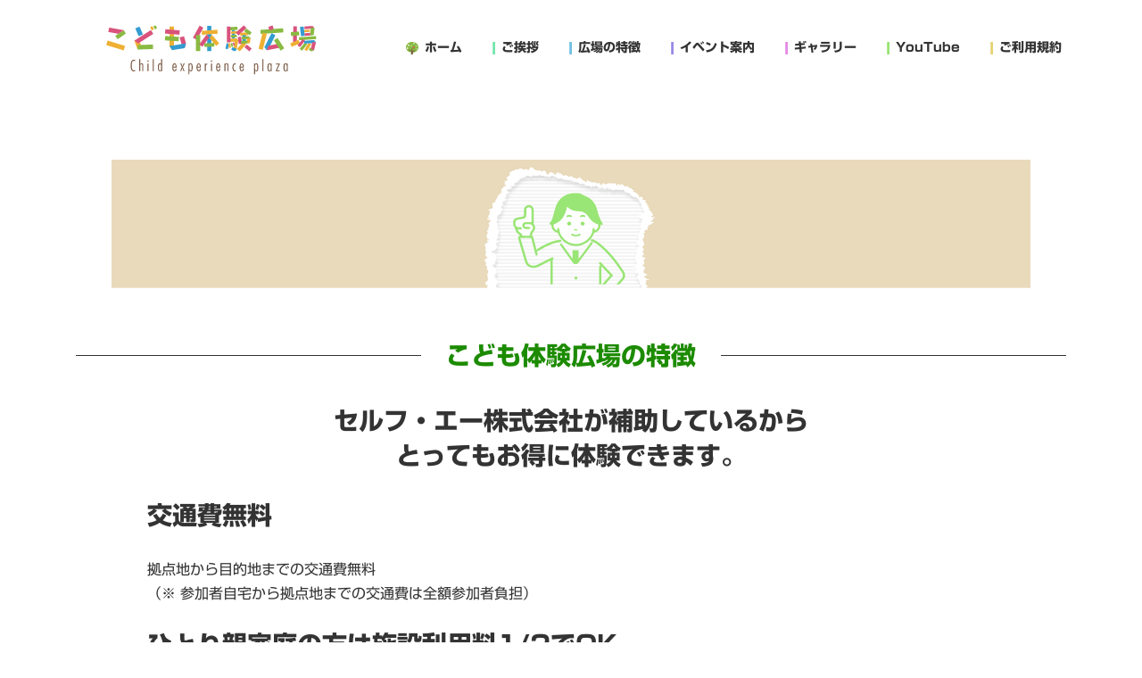

--- FILE ---
content_type: text/html; charset=UTF-8
request_url: https://kodomo-taikenhiroba.info/square/
body_size: 19346
content:
<!DOCTYPE html>
<html lang="ja">
<head>
<meta charset="utf-8">
<meta http-equiv="X-UA-Compatible" content="IE=edge">
<meta name="viewport" content="width=device-width, initial-scale=1">
	
<!-- Google tag (gtag.js) --><script async src="https://www.googletagmanager.com/gtag/js?id=G-HDCN6B1ZFT"></script><script>window.dataLayer = window.dataLayer || [];function gtag(){dataLayer.push(arguments);}gtag('js', new Date());gtag('config', 'G-HDCN6B1ZFT');</script>
<title>広場の特徴｜こども体験広場 | こども体験広場</title>
<meta name='robots' content='max-image-preview:large' />
<link rel='dns-prefetch' href='//webfonts.xserver.jp' />
<link rel="alternate" type="application/rss+xml" title="こども体験広場 &raquo; フィード" href="https://kodomo-taikenhiroba.info/feed/" />
<link rel="alternate" type="application/rss+xml" title="こども体験広場 &raquo; コメントフィード" href="https://kodomo-taikenhiroba.info/comments/feed/" />
<link rel="alternate" title="oEmbed (JSON)" type="application/json+oembed" href="https://kodomo-taikenhiroba.info/wp-json/oembed/1.0/embed?url=https%3A%2F%2Fkodomo-taikenhiroba.info%2Fsquare%2F" />
<link rel="alternate" title="oEmbed (XML)" type="text/xml+oembed" href="https://kodomo-taikenhiroba.info/wp-json/oembed/1.0/embed?url=https%3A%2F%2Fkodomo-taikenhiroba.info%2Fsquare%2F&#038;format=xml" />
<meta name="description" content="こども体験広場の特徴セルフ・エー株式会社が補助しているからとってもお得に体験できます。交通費無料拠点地から目的地までの交通費無料（※ 参加者自宅から拠点地までの交通費は全額参加者負担）ひとり親家庭の方は施設利用料1/2でOK ひとり親家庭の方は体験や施設利用時に発生する料金の１／2負担でO.K。（※残り 1／2はこども体験広場が負担いたします。）（※児童扶養手当証明書、または" /><style id='wp-img-auto-sizes-contain-inline-css' type='text/css'>
img:is([sizes=auto i],[sizes^="auto," i]){contain-intrinsic-size:3000px 1500px}
/*# sourceURL=wp-img-auto-sizes-contain-inline-css */
</style>
<link rel='preload' id='menu-icons-extra-css-preload' href='https://kodomo-taikenhiroba.info/wp-content/plugins/menu-icons/css/extra.min.css?ver=0.13.13' as='style' onload="this.onload=null;this.rel='stylesheet'"/>
<link rel='stylesheet' id='menu-icons-extra-css' href='https://kodomo-taikenhiroba.info/wp-content/plugins/menu-icons/css/extra.min.css?ver=0.13.13' media='print' onload="this.media='all'; this.onload=null;">
<link rel='preload' id='vkExUnit_common_style-css-preload' href='https://kodomo-taikenhiroba.info/wp-content/plugins/vk-all-in-one-expansion-unit/assets/css/vkExUnit_style.css?ver=9.113.0.1' as='style' onload="this.onload=null;this.rel='stylesheet'"/>
<link rel='stylesheet' id='vkExUnit_common_style-css' href='https://kodomo-taikenhiroba.info/wp-content/plugins/vk-all-in-one-expansion-unit/assets/css/vkExUnit_style.css?ver=9.113.0.1' media='print' onload="this.media='all'; this.onload=null;">
<style id='vkExUnit_common_style-inline-css' type='text/css'>
:root {--ver_page_top_button_url:url(https://kodomo-taikenhiroba.info/wp-content/plugins/vk-all-in-one-expansion-unit/assets/images/to-top-btn-icon.svg);}@font-face {font-weight: normal;font-style: normal;font-family: "vk_sns";src: url("https://kodomo-taikenhiroba.info/wp-content/plugins/vk-all-in-one-expansion-unit/inc/sns/icons/fonts/vk_sns.eot?-bq20cj");src: url("https://kodomo-taikenhiroba.info/wp-content/plugins/vk-all-in-one-expansion-unit/inc/sns/icons/fonts/vk_sns.eot?#iefix-bq20cj") format("embedded-opentype"),url("https://kodomo-taikenhiroba.info/wp-content/plugins/vk-all-in-one-expansion-unit/inc/sns/icons/fonts/vk_sns.woff?-bq20cj") format("woff"),url("https://kodomo-taikenhiroba.info/wp-content/plugins/vk-all-in-one-expansion-unit/inc/sns/icons/fonts/vk_sns.ttf?-bq20cj") format("truetype"),url("https://kodomo-taikenhiroba.info/wp-content/plugins/vk-all-in-one-expansion-unit/inc/sns/icons/fonts/vk_sns.svg?-bq20cj#vk_sns") format("svg");}
.veu_promotion-alert__content--text {border: 1px solid rgba(0,0,0,0.125);padding: 0.5em 1em;border-radius: var(--vk-size-radius);margin-bottom: var(--vk-margin-block-bottom);font-size: 0.875rem;}/* Alert Content部分に段落タグを入れた場合に最後の段落の余白を0にする */.veu_promotion-alert__content--text p:last-of-type{margin-bottom:0;margin-top: 0;}
/*# sourceURL=vkExUnit_common_style-inline-css */
</style>
<link rel='preload' id='visual-portfolio-css-preload' href='https://kodomo-taikenhiroba.info/wp-content/plugins/visual-portfolio/build/assets/css/main.css?ver=1762837710' as='style' onload="this.onload=null;this.rel='stylesheet'"/>
<link rel='stylesheet' id='visual-portfolio-css' href='https://kodomo-taikenhiroba.info/wp-content/plugins/visual-portfolio/build/assets/css/main.css?ver=1762837710' media='print' onload="this.media='all'; this.onload=null;">
<link rel='preload' id='fancybox-css-preload' href='https://kodomo-taikenhiroba.info/wp-content/plugins/visual-portfolio/assets/vendor/fancybox/dist/jquery.fancybox.min.css?ver=3.5.7' as='style' onload="this.onload=null;this.rel='stylesheet'"/>
<link rel='stylesheet' id='fancybox-css' href='https://kodomo-taikenhiroba.info/wp-content/plugins/visual-portfolio/assets/vendor/fancybox/dist/jquery.fancybox.min.css?ver=3.5.7' media='print' onload="this.media='all'; this.onload=null;">
<link rel='preload' id='visual-portfolio-popup-fancybox-css-preload' href='https://kodomo-taikenhiroba.info/wp-content/plugins/visual-portfolio/build/assets/css/popup-fancybox.css?ver=1762837710' as='style' onload="this.onload=null;this.rel='stylesheet'"/>
<link rel='stylesheet' id='visual-portfolio-popup-fancybox-css' href='https://kodomo-taikenhiroba.info/wp-content/plugins/visual-portfolio/build/assets/css/popup-fancybox.css?ver=1762837710' media='print' onload="this.media='all'; this.onload=null;">
<style id='visual-portfolio-popup-fancybox-inline-css' type='text/css'>
.vp-fancybox .fancybox-bg { background-color: #e2e2e2; }
/*# sourceURL=visual-portfolio-popup-fancybox-inline-css */
</style>
<style id='wp-emoji-styles-inline-css' type='text/css'>

	img.wp-smiley, img.emoji {
		display: inline !important;
		border: none !important;
		box-shadow: none !important;
		height: 1em !important;
		width: 1em !important;
		margin: 0 0.07em !important;
		vertical-align: -0.1em !important;
		background: none !important;
		padding: 0 !important;
	}
/*# sourceURL=wp-emoji-styles-inline-css */
</style>
<style id='wp-block-library-inline-css' type='text/css'>
:root{--wp-block-synced-color:#7a00df;--wp-block-synced-color--rgb:122,0,223;--wp-bound-block-color:var(--wp-block-synced-color);--wp-editor-canvas-background:#ddd;--wp-admin-theme-color:#007cba;--wp-admin-theme-color--rgb:0,124,186;--wp-admin-theme-color-darker-10:#006ba1;--wp-admin-theme-color-darker-10--rgb:0,107,160.5;--wp-admin-theme-color-darker-20:#005a87;--wp-admin-theme-color-darker-20--rgb:0,90,135;--wp-admin-border-width-focus:2px}@media (min-resolution:192dpi){:root{--wp-admin-border-width-focus:1.5px}}.wp-element-button{cursor:pointer}:root .has-very-light-gray-background-color{background-color:#eee}:root .has-very-dark-gray-background-color{background-color:#313131}:root .has-very-light-gray-color{color:#eee}:root .has-very-dark-gray-color{color:#313131}:root .has-vivid-green-cyan-to-vivid-cyan-blue-gradient-background{background:linear-gradient(135deg,#00d084,#0693e3)}:root .has-purple-crush-gradient-background{background:linear-gradient(135deg,#34e2e4,#4721fb 50%,#ab1dfe)}:root .has-hazy-dawn-gradient-background{background:linear-gradient(135deg,#faaca8,#dad0ec)}:root .has-subdued-olive-gradient-background{background:linear-gradient(135deg,#fafae1,#67a671)}:root .has-atomic-cream-gradient-background{background:linear-gradient(135deg,#fdd79a,#004a59)}:root .has-nightshade-gradient-background{background:linear-gradient(135deg,#330968,#31cdcf)}:root .has-midnight-gradient-background{background:linear-gradient(135deg,#020381,#2874fc)}:root{--wp--preset--font-size--normal:16px;--wp--preset--font-size--huge:42px}.has-regular-font-size{font-size:1em}.has-larger-font-size{font-size:2.625em}.has-normal-font-size{font-size:var(--wp--preset--font-size--normal)}.has-huge-font-size{font-size:var(--wp--preset--font-size--huge)}.has-text-align-center{text-align:center}.has-text-align-left{text-align:left}.has-text-align-right{text-align:right}.has-fit-text{white-space:nowrap!important}#end-resizable-editor-section{display:none}.aligncenter{clear:both}.items-justified-left{justify-content:flex-start}.items-justified-center{justify-content:center}.items-justified-right{justify-content:flex-end}.items-justified-space-between{justify-content:space-between}.screen-reader-text{border:0;clip-path:inset(50%);height:1px;margin:-1px;overflow:hidden;padding:0;position:absolute;width:1px;word-wrap:normal!important}.screen-reader-text:focus{background-color:#ddd;clip-path:none;color:#444;display:block;font-size:1em;height:auto;left:5px;line-height:normal;padding:15px 23px 14px;text-decoration:none;top:5px;width:auto;z-index:100000}html :where(.has-border-color){border-style:solid}html :where([style*=border-top-color]){border-top-style:solid}html :where([style*=border-right-color]){border-right-style:solid}html :where([style*=border-bottom-color]){border-bottom-style:solid}html :where([style*=border-left-color]){border-left-style:solid}html :where([style*=border-width]){border-style:solid}html :where([style*=border-top-width]){border-top-style:solid}html :where([style*=border-right-width]){border-right-style:solid}html :where([style*=border-bottom-width]){border-bottom-style:solid}html :where([style*=border-left-width]){border-left-style:solid}html :where(img[class*=wp-image-]){height:auto;max-width:100%}:where(figure){margin:0 0 1em}html :where(.is-position-sticky){--wp-admin--admin-bar--position-offset:var(--wp-admin--admin-bar--height,0px)}@media screen and (max-width:600px){html :where(.is-position-sticky){--wp-admin--admin-bar--position-offset:0px}}
.vk-cols--reverse{flex-direction:row-reverse}.vk-cols--hasbtn{margin-bottom:0}.vk-cols--hasbtn>.row>.vk_gridColumn_item,.vk-cols--hasbtn>.wp-block-column{position:relative;padding-bottom:3em}.vk-cols--hasbtn>.row>.vk_gridColumn_item>.wp-block-buttons,.vk-cols--hasbtn>.row>.vk_gridColumn_item>.vk_button,.vk-cols--hasbtn>.wp-block-column>.wp-block-buttons,.vk-cols--hasbtn>.wp-block-column>.vk_button{position:absolute;bottom:0;width:100%}.vk-cols--fit.wp-block-columns{gap:0}.vk-cols--fit.wp-block-columns,.vk-cols--fit.wp-block-columns:not(.is-not-stacked-on-mobile){margin-top:0;margin-bottom:0;justify-content:space-between}.vk-cols--fit.wp-block-columns>.wp-block-column *:last-child,.vk-cols--fit.wp-block-columns:not(.is-not-stacked-on-mobile)>.wp-block-column *:last-child{margin-bottom:0}.vk-cols--fit.wp-block-columns>.wp-block-column>.wp-block-cover,.vk-cols--fit.wp-block-columns:not(.is-not-stacked-on-mobile)>.wp-block-column>.wp-block-cover{margin-top:0}.vk-cols--fit.wp-block-columns.has-background,.vk-cols--fit.wp-block-columns:not(.is-not-stacked-on-mobile).has-background{padding:0}@media(max-width: 599px){.vk-cols--fit.wp-block-columns:not(.has-background)>.wp-block-column:not(.has-background),.vk-cols--fit.wp-block-columns:not(.is-not-stacked-on-mobile):not(.has-background)>.wp-block-column:not(.has-background){padding-left:0 !important;padding-right:0 !important}}@media(min-width: 782px){.vk-cols--fit.wp-block-columns .block-editor-block-list__block.wp-block-column:not(:first-child),.vk-cols--fit.wp-block-columns>.wp-block-column:not(:first-child),.vk-cols--fit.wp-block-columns:not(.is-not-stacked-on-mobile) .block-editor-block-list__block.wp-block-column:not(:first-child),.vk-cols--fit.wp-block-columns:not(.is-not-stacked-on-mobile)>.wp-block-column:not(:first-child){margin-left:0}}@media(min-width: 600px)and (max-width: 781px){.vk-cols--fit.wp-block-columns .wp-block-column:nth-child(2n),.vk-cols--fit.wp-block-columns:not(.is-not-stacked-on-mobile) .wp-block-column:nth-child(2n){margin-left:0}.vk-cols--fit.wp-block-columns .wp-block-column:not(:only-child),.vk-cols--fit.wp-block-columns:not(.is-not-stacked-on-mobile) .wp-block-column:not(:only-child){flex-basis:50% !important}}.vk-cols--fit--gap1.wp-block-columns{gap:1px}@media(min-width: 600px)and (max-width: 781px){.vk-cols--fit--gap1.wp-block-columns .wp-block-column:not(:only-child){flex-basis:calc(50% - 1px) !important}}.vk-cols--fit.vk-cols--grid>.block-editor-block-list__block,.vk-cols--fit.vk-cols--grid>.wp-block-column,.vk-cols--fit.vk-cols--grid:not(.is-not-stacked-on-mobile)>.block-editor-block-list__block,.vk-cols--fit.vk-cols--grid:not(.is-not-stacked-on-mobile)>.wp-block-column{flex-basis:50%;box-sizing:border-box}@media(max-width: 599px){.vk-cols--fit.vk-cols--grid.vk-cols--grid--alignfull>.wp-block-column:nth-child(2)>.wp-block-cover,.vk-cols--fit.vk-cols--grid.vk-cols--grid--alignfull>.wp-block-column:nth-child(2)>.vk_outer,.vk-cols--fit.vk-cols--grid:not(.is-not-stacked-on-mobile).vk-cols--grid--alignfull>.wp-block-column:nth-child(2)>.wp-block-cover,.vk-cols--fit.vk-cols--grid:not(.is-not-stacked-on-mobile).vk-cols--grid--alignfull>.wp-block-column:nth-child(2)>.vk_outer{width:100vw;margin-right:calc((100% - 100vw)/2);margin-left:calc((100% - 100vw)/2)}}@media(min-width: 600px){.vk-cols--fit.vk-cols--grid.vk-cols--grid--alignfull>.wp-block-column:nth-child(2)>.wp-block-cover,.vk-cols--fit.vk-cols--grid.vk-cols--grid--alignfull>.wp-block-column:nth-child(2)>.vk_outer,.vk-cols--fit.vk-cols--grid:not(.is-not-stacked-on-mobile).vk-cols--grid--alignfull>.wp-block-column:nth-child(2)>.wp-block-cover,.vk-cols--fit.vk-cols--grid:not(.is-not-stacked-on-mobile).vk-cols--grid--alignfull>.wp-block-column:nth-child(2)>.vk_outer{margin-right:calc(100% - 50vw);width:50vw}}@media(min-width: 600px){.vk-cols--fit.vk-cols--grid.vk-cols--grid--alignfull.vk-cols--reverse>.wp-block-column,.vk-cols--fit.vk-cols--grid:not(.is-not-stacked-on-mobile).vk-cols--grid--alignfull.vk-cols--reverse>.wp-block-column{margin-left:0;margin-right:0}.vk-cols--fit.vk-cols--grid.vk-cols--grid--alignfull.vk-cols--reverse>.wp-block-column:nth-child(2)>.wp-block-cover,.vk-cols--fit.vk-cols--grid.vk-cols--grid--alignfull.vk-cols--reverse>.wp-block-column:nth-child(2)>.vk_outer,.vk-cols--fit.vk-cols--grid:not(.is-not-stacked-on-mobile).vk-cols--grid--alignfull.vk-cols--reverse>.wp-block-column:nth-child(2)>.wp-block-cover,.vk-cols--fit.vk-cols--grid:not(.is-not-stacked-on-mobile).vk-cols--grid--alignfull.vk-cols--reverse>.wp-block-column:nth-child(2)>.vk_outer{margin-left:calc(100% - 50vw)}}.vk-cols--menu h2,.vk-cols--menu h3,.vk-cols--menu h4,.vk-cols--menu h5{margin-bottom:.2em;text-shadow:#000 0 0 10px}.vk-cols--menu h2:first-child,.vk-cols--menu h3:first-child,.vk-cols--menu h4:first-child,.vk-cols--menu h5:first-child{margin-top:0}.vk-cols--menu p{margin-bottom:1rem;text-shadow:#000 0 0 10px}.vk-cols--menu .wp-block-cover__inner-container:last-child{margin-bottom:0}.vk-cols--fitbnrs .wp-block-column .wp-block-cover:hover img{filter:unset}.vk-cols--fitbnrs .wp-block-column .wp-block-cover:hover{background-color:unset}.vk-cols--fitbnrs .wp-block-column .wp-block-cover:hover .wp-block-cover__image-background{filter:unset !important}.vk-cols--fitbnrs .wp-block-cover .wp-block-cover__inner-container{position:absolute;height:100%;width:100%}.vk-cols--fitbnrs .vk_button{height:100%;margin:0}.vk-cols--fitbnrs .vk_button .vk_button_btn,.vk-cols--fitbnrs .vk_button .btn{height:100%;width:100%;border:none;box-shadow:none;background-color:unset !important;transition:unset}.vk-cols--fitbnrs .vk_button .vk_button_btn:hover,.vk-cols--fitbnrs .vk_button .btn:hover{transition:unset}.vk-cols--fitbnrs .vk_button .vk_button_btn:after,.vk-cols--fitbnrs .vk_button .btn:after{border:none}.vk-cols--fitbnrs .vk_button .vk_button_link_txt{width:100%;position:absolute;top:50%;left:50%;transform:translateY(-50%) translateX(-50%);font-size:2rem;text-shadow:#000 0 0 10px}.vk-cols--fitbnrs .vk_button .vk_button_link_subCaption{width:100%;position:absolute;top:calc(50% + 2.2em);left:50%;transform:translateY(-50%) translateX(-50%);text-shadow:#000 0 0 10px}@media(min-width: 992px){.vk-cols--media.wp-block-columns{gap:3rem}}.vk-fit-map figure{margin-bottom:0}.vk-fit-map iframe{position:relative;margin-bottom:0;display:block;max-height:400px;width:100vw}.vk-fit-map:is(.alignfull,.alignwide) div{max-width:100%}.vk-table--th--width25 :where(tr>*:first-child){width:25%}.vk-table--th--width30 :where(tr>*:first-child){width:30%}.vk-table--th--width35 :where(tr>*:first-child){width:35%}.vk-table--th--width40 :where(tr>*:first-child){width:40%}.vk-table--th--bg-bright :where(tr>*:first-child){background-color:var(--wp--preset--color--bg-secondary, rgba(0, 0, 0, 0.05))}@media(max-width: 599px){.vk-table--mobile-block :is(th,td){width:100%;display:block}.vk-table--mobile-block.wp-block-table table :is(th,td){border-top:none}}.vk-table--width--th25 :where(tr>*:first-child){width:25%}.vk-table--width--th30 :where(tr>*:first-child){width:30%}.vk-table--width--th35 :where(tr>*:first-child){width:35%}.vk-table--width--th40 :where(tr>*:first-child){width:40%}.no-margin{margin:0}@media(max-width: 599px){.wp-block-image.vk-aligncenter--mobile>.alignright{float:none;margin-left:auto;margin-right:auto}.vk-no-padding-horizontal--mobile{padding-left:0 !important;padding-right:0 !important}}
/* VK Color Palettes */:root{ --wp--preset--color--vk-color-primary:#337ab7}/* --vk-color-primary is deprecated. */:root{ --vk-color-primary: var(--wp--preset--color--vk-color-primary);}:root{ --wp--preset--color--vk-color-primary-dark:#296292}/* --vk-color-primary-dark is deprecated. */:root{ --vk-color-primary-dark: var(--wp--preset--color--vk-color-primary-dark);}:root{ --wp--preset--color--vk-color-primary-vivid:#3886c9}/* --vk-color-primary-vivid is deprecated. */:root{ --vk-color-primary-vivid: var(--wp--preset--color--vk-color-primary-vivid);}

/*# sourceURL=wp-block-library-inline-css */
</style><style id='wp-block-heading-inline-css' type='text/css'>
h1:where(.wp-block-heading).has-background,h2:where(.wp-block-heading).has-background,h3:where(.wp-block-heading).has-background,h4:where(.wp-block-heading).has-background,h5:where(.wp-block-heading).has-background,h6:where(.wp-block-heading).has-background{padding:1.25em 2.375em}h1.has-text-align-left[style*=writing-mode]:where([style*=vertical-lr]),h1.has-text-align-right[style*=writing-mode]:where([style*=vertical-rl]),h2.has-text-align-left[style*=writing-mode]:where([style*=vertical-lr]),h2.has-text-align-right[style*=writing-mode]:where([style*=vertical-rl]),h3.has-text-align-left[style*=writing-mode]:where([style*=vertical-lr]),h3.has-text-align-right[style*=writing-mode]:where([style*=vertical-rl]),h4.has-text-align-left[style*=writing-mode]:where([style*=vertical-lr]),h4.has-text-align-right[style*=writing-mode]:where([style*=vertical-rl]),h5.has-text-align-left[style*=writing-mode]:where([style*=vertical-lr]),h5.has-text-align-right[style*=writing-mode]:where([style*=vertical-rl]),h6.has-text-align-left[style*=writing-mode]:where([style*=vertical-lr]),h6.has-text-align-right[style*=writing-mode]:where([style*=vertical-rl]){rotate:180deg}
/*# sourceURL=https://kodomo-taikenhiroba.info/wp-includes/blocks/heading/style.min.css */
</style>
<style id='wp-block-image-inline-css' type='text/css'>
.wp-block-image>a,.wp-block-image>figure>a{display:inline-block}.wp-block-image img{box-sizing:border-box;height:auto;max-width:100%;vertical-align:bottom}@media not (prefers-reduced-motion){.wp-block-image img.hide{visibility:hidden}.wp-block-image img.show{animation:show-content-image .4s}}.wp-block-image[style*=border-radius] img,.wp-block-image[style*=border-radius]>a{border-radius:inherit}.wp-block-image.has-custom-border img{box-sizing:border-box}.wp-block-image.aligncenter{text-align:center}.wp-block-image.alignfull>a,.wp-block-image.alignwide>a{width:100%}.wp-block-image.alignfull img,.wp-block-image.alignwide img{height:auto;width:100%}.wp-block-image .aligncenter,.wp-block-image .alignleft,.wp-block-image .alignright,.wp-block-image.aligncenter,.wp-block-image.alignleft,.wp-block-image.alignright{display:table}.wp-block-image .aligncenter>figcaption,.wp-block-image .alignleft>figcaption,.wp-block-image .alignright>figcaption,.wp-block-image.aligncenter>figcaption,.wp-block-image.alignleft>figcaption,.wp-block-image.alignright>figcaption{caption-side:bottom;display:table-caption}.wp-block-image .alignleft{float:left;margin:.5em 1em .5em 0}.wp-block-image .alignright{float:right;margin:.5em 0 .5em 1em}.wp-block-image .aligncenter{margin-left:auto;margin-right:auto}.wp-block-image :where(figcaption){margin-bottom:1em;margin-top:.5em}.wp-block-image.is-style-circle-mask img{border-radius:9999px}@supports ((-webkit-mask-image:none) or (mask-image:none)) or (-webkit-mask-image:none){.wp-block-image.is-style-circle-mask img{border-radius:0;-webkit-mask-image:url('data:image/svg+xml;utf8,<svg viewBox="0 0 100 100" xmlns="http://www.w3.org/2000/svg"><circle cx="50" cy="50" r="50"/></svg>');mask-image:url('data:image/svg+xml;utf8,<svg viewBox="0 0 100 100" xmlns="http://www.w3.org/2000/svg"><circle cx="50" cy="50" r="50"/></svg>');mask-mode:alpha;-webkit-mask-position:center;mask-position:center;-webkit-mask-repeat:no-repeat;mask-repeat:no-repeat;-webkit-mask-size:contain;mask-size:contain}}:root :where(.wp-block-image.is-style-rounded img,.wp-block-image .is-style-rounded img){border-radius:9999px}.wp-block-image figure{margin:0}.wp-lightbox-container{display:flex;flex-direction:column;position:relative}.wp-lightbox-container img{cursor:zoom-in}.wp-lightbox-container img:hover+button{opacity:1}.wp-lightbox-container button{align-items:center;backdrop-filter:blur(16px) saturate(180%);background-color:#5a5a5a40;border:none;border-radius:4px;cursor:zoom-in;display:flex;height:20px;justify-content:center;opacity:0;padding:0;position:absolute;right:16px;text-align:center;top:16px;width:20px;z-index:100}@media not (prefers-reduced-motion){.wp-lightbox-container button{transition:opacity .2s ease}}.wp-lightbox-container button:focus-visible{outline:3px auto #5a5a5a40;outline:3px auto -webkit-focus-ring-color;outline-offset:3px}.wp-lightbox-container button:hover{cursor:pointer;opacity:1}.wp-lightbox-container button:focus{opacity:1}.wp-lightbox-container button:focus,.wp-lightbox-container button:hover,.wp-lightbox-container button:not(:hover):not(:active):not(.has-background){background-color:#5a5a5a40;border:none}.wp-lightbox-overlay{box-sizing:border-box;cursor:zoom-out;height:100vh;left:0;overflow:hidden;position:fixed;top:0;visibility:hidden;width:100%;z-index:100000}.wp-lightbox-overlay .close-button{align-items:center;cursor:pointer;display:flex;justify-content:center;min-height:40px;min-width:40px;padding:0;position:absolute;right:calc(env(safe-area-inset-right) + 16px);top:calc(env(safe-area-inset-top) + 16px);z-index:5000000}.wp-lightbox-overlay .close-button:focus,.wp-lightbox-overlay .close-button:hover,.wp-lightbox-overlay .close-button:not(:hover):not(:active):not(.has-background){background:none;border:none}.wp-lightbox-overlay .lightbox-image-container{height:var(--wp--lightbox-container-height);left:50%;overflow:hidden;position:absolute;top:50%;transform:translate(-50%,-50%);transform-origin:top left;width:var(--wp--lightbox-container-width);z-index:9999999999}.wp-lightbox-overlay .wp-block-image{align-items:center;box-sizing:border-box;display:flex;height:100%;justify-content:center;margin:0;position:relative;transform-origin:0 0;width:100%;z-index:3000000}.wp-lightbox-overlay .wp-block-image img{height:var(--wp--lightbox-image-height);min-height:var(--wp--lightbox-image-height);min-width:var(--wp--lightbox-image-width);width:var(--wp--lightbox-image-width)}.wp-lightbox-overlay .wp-block-image figcaption{display:none}.wp-lightbox-overlay button{background:none;border:none}.wp-lightbox-overlay .scrim{background-color:#fff;height:100%;opacity:.9;position:absolute;width:100%;z-index:2000000}.wp-lightbox-overlay.active{visibility:visible}@media not (prefers-reduced-motion){.wp-lightbox-overlay.active{animation:turn-on-visibility .25s both}.wp-lightbox-overlay.active img{animation:turn-on-visibility .35s both}.wp-lightbox-overlay.show-closing-animation:not(.active){animation:turn-off-visibility .35s both}.wp-lightbox-overlay.show-closing-animation:not(.active) img{animation:turn-off-visibility .25s both}.wp-lightbox-overlay.zoom.active{animation:none;opacity:1;visibility:visible}.wp-lightbox-overlay.zoom.active .lightbox-image-container{animation:lightbox-zoom-in .4s}.wp-lightbox-overlay.zoom.active .lightbox-image-container img{animation:none}.wp-lightbox-overlay.zoom.active .scrim{animation:turn-on-visibility .4s forwards}.wp-lightbox-overlay.zoom.show-closing-animation:not(.active){animation:none}.wp-lightbox-overlay.zoom.show-closing-animation:not(.active) .lightbox-image-container{animation:lightbox-zoom-out .4s}.wp-lightbox-overlay.zoom.show-closing-animation:not(.active) .lightbox-image-container img{animation:none}.wp-lightbox-overlay.zoom.show-closing-animation:not(.active) .scrim{animation:turn-off-visibility .4s forwards}}@keyframes show-content-image{0%{visibility:hidden}99%{visibility:hidden}to{visibility:visible}}@keyframes turn-on-visibility{0%{opacity:0}to{opacity:1}}@keyframes turn-off-visibility{0%{opacity:1;visibility:visible}99%{opacity:0;visibility:visible}to{opacity:0;visibility:hidden}}@keyframes lightbox-zoom-in{0%{transform:translate(calc((-100vw + var(--wp--lightbox-scrollbar-width))/2 + var(--wp--lightbox-initial-left-position)),calc(-50vh + var(--wp--lightbox-initial-top-position))) scale(var(--wp--lightbox-scale))}to{transform:translate(-50%,-50%) scale(1)}}@keyframes lightbox-zoom-out{0%{transform:translate(-50%,-50%) scale(1);visibility:visible}99%{visibility:visible}to{transform:translate(calc((-100vw + var(--wp--lightbox-scrollbar-width))/2 + var(--wp--lightbox-initial-left-position)),calc(-50vh + var(--wp--lightbox-initial-top-position))) scale(var(--wp--lightbox-scale));visibility:hidden}}
/*# sourceURL=https://kodomo-taikenhiroba.info/wp-includes/blocks/image/style.min.css */
</style>
<style id='wp-block-code-inline-css' type='text/css'>
.wp-block-code{box-sizing:border-box}.wp-block-code code{
  /*!rtl:begin:ignore*/direction:ltr;display:block;font-family:inherit;overflow-wrap:break-word;text-align:initial;white-space:pre-wrap
  /*!rtl:end:ignore*/}
/*# sourceURL=https://kodomo-taikenhiroba.info/wp-includes/blocks/code/style.min.css */
</style>
<style id='wp-block-columns-inline-css' type='text/css'>
.wp-block-columns{box-sizing:border-box;display:flex;flex-wrap:wrap!important}@media (min-width:782px){.wp-block-columns{flex-wrap:nowrap!important}}.wp-block-columns{align-items:normal!important}.wp-block-columns.are-vertically-aligned-top{align-items:flex-start}.wp-block-columns.are-vertically-aligned-center{align-items:center}.wp-block-columns.are-vertically-aligned-bottom{align-items:flex-end}@media (max-width:781px){.wp-block-columns:not(.is-not-stacked-on-mobile)>.wp-block-column{flex-basis:100%!important}}@media (min-width:782px){.wp-block-columns:not(.is-not-stacked-on-mobile)>.wp-block-column{flex-basis:0;flex-grow:1}.wp-block-columns:not(.is-not-stacked-on-mobile)>.wp-block-column[style*=flex-basis]{flex-grow:0}}.wp-block-columns.is-not-stacked-on-mobile{flex-wrap:nowrap!important}.wp-block-columns.is-not-stacked-on-mobile>.wp-block-column{flex-basis:0;flex-grow:1}.wp-block-columns.is-not-stacked-on-mobile>.wp-block-column[style*=flex-basis]{flex-grow:0}:where(.wp-block-columns){margin-bottom:1.75em}:where(.wp-block-columns.has-background){padding:1.25em 2.375em}.wp-block-column{flex-grow:1;min-width:0;overflow-wrap:break-word;word-break:break-word}.wp-block-column.is-vertically-aligned-top{align-self:flex-start}.wp-block-column.is-vertically-aligned-center{align-self:center}.wp-block-column.is-vertically-aligned-bottom{align-self:flex-end}.wp-block-column.is-vertically-aligned-stretch{align-self:stretch}.wp-block-column.is-vertically-aligned-bottom,.wp-block-column.is-vertically-aligned-center,.wp-block-column.is-vertically-aligned-top{width:100%}
/*# sourceURL=https://kodomo-taikenhiroba.info/wp-includes/blocks/columns/style.min.css */
</style>
<style id='wp-block-paragraph-inline-css' type='text/css'>
.is-small-text{font-size:.875em}.is-regular-text{font-size:1em}.is-large-text{font-size:2.25em}.is-larger-text{font-size:3em}.has-drop-cap:not(:focus):first-letter{float:left;font-size:8.4em;font-style:normal;font-weight:100;line-height:.68;margin:.05em .1em 0 0;text-transform:uppercase}body.rtl .has-drop-cap:not(:focus):first-letter{float:none;margin-left:.1em}p.has-drop-cap.has-background{overflow:hidden}:root :where(p.has-background){padding:1.25em 2.375em}:where(p.has-text-color:not(.has-link-color)) a{color:inherit}p.has-text-align-left[style*="writing-mode:vertical-lr"],p.has-text-align-right[style*="writing-mode:vertical-rl"]{rotate:180deg}
/*# sourceURL=https://kodomo-taikenhiroba.info/wp-includes/blocks/paragraph/style.min.css */
</style>
<style id='wp-block-spacer-inline-css' type='text/css'>
.wp-block-spacer{clear:both}
/*# sourceURL=https://kodomo-taikenhiroba.info/wp-includes/blocks/spacer/style.min.css */
</style>
<style id='global-styles-inline-css' type='text/css'>
:root{--wp--preset--aspect-ratio--square: 1;--wp--preset--aspect-ratio--4-3: 4/3;--wp--preset--aspect-ratio--3-4: 3/4;--wp--preset--aspect-ratio--3-2: 3/2;--wp--preset--aspect-ratio--2-3: 2/3;--wp--preset--aspect-ratio--16-9: 16/9;--wp--preset--aspect-ratio--9-16: 9/16;--wp--preset--color--black: #000000;--wp--preset--color--cyan-bluish-gray: #abb8c3;--wp--preset--color--white: #ffffff;--wp--preset--color--pale-pink: #f78da7;--wp--preset--color--vivid-red: #cf2e2e;--wp--preset--color--luminous-vivid-orange: #ff6900;--wp--preset--color--luminous-vivid-amber: #fcb900;--wp--preset--color--light-green-cyan: #7bdcb5;--wp--preset--color--vivid-green-cyan: #00d084;--wp--preset--color--pale-cyan-blue: #8ed1fc;--wp--preset--color--vivid-cyan-blue: #0693e3;--wp--preset--color--vivid-purple: #9b51e0;--wp--preset--color--vk-color-primary: #337ab7;--wp--preset--color--vk-color-primary-dark: #296292;--wp--preset--color--vk-color-primary-vivid: #3886c9;--wp--preset--gradient--vivid-cyan-blue-to-vivid-purple: linear-gradient(135deg,rgba(6,147,227,1) 0%,rgb(155,81,224) 100%);--wp--preset--gradient--light-green-cyan-to-vivid-green-cyan: linear-gradient(135deg,rgb(122,220,180) 0%,rgb(0,208,130) 100%);--wp--preset--gradient--luminous-vivid-amber-to-luminous-vivid-orange: linear-gradient(135deg,rgba(252,185,0,1) 0%,rgba(255,105,0,1) 100%);--wp--preset--gradient--luminous-vivid-orange-to-vivid-red: linear-gradient(135deg,rgba(255,105,0,1) 0%,rgb(207,46,46) 100%);--wp--preset--gradient--very-light-gray-to-cyan-bluish-gray: linear-gradient(135deg,rgb(238,238,238) 0%,rgb(169,184,195) 100%);--wp--preset--gradient--cool-to-warm-spectrum: linear-gradient(135deg,rgb(74,234,220) 0%,rgb(151,120,209) 20%,rgb(207,42,186) 40%,rgb(238,44,130) 60%,rgb(251,105,98) 80%,rgb(254,248,76) 100%);--wp--preset--gradient--blush-light-purple: linear-gradient(135deg,rgb(255,206,236) 0%,rgb(152,150,240) 100%);--wp--preset--gradient--blush-bordeaux: linear-gradient(135deg,rgb(254,205,165) 0%,rgb(254,45,45) 50%,rgb(107,0,62) 100%);--wp--preset--gradient--luminous-dusk: linear-gradient(135deg,rgb(255,203,112) 0%,rgb(199,81,192) 50%,rgb(65,88,208) 100%);--wp--preset--gradient--pale-ocean: linear-gradient(135deg,rgb(255,245,203) 0%,rgb(182,227,212) 50%,rgb(51,167,181) 100%);--wp--preset--gradient--electric-grass: linear-gradient(135deg,rgb(202,248,128) 0%,rgb(113,206,126) 100%);--wp--preset--gradient--midnight: linear-gradient(135deg,rgb(2,3,129) 0%,rgb(40,116,252) 100%);--wp--preset--gradient--vivid-green-cyan-to-vivid-cyan-blue: linear-gradient(135deg,rgba(0,208,132,1) 0%,rgba(6,147,227,1) 100%);--wp--preset--font-size--small: 14px;--wp--preset--font-size--medium: 20px;--wp--preset--font-size--large: 24px;--wp--preset--font-size--x-large: 42px;--wp--preset--font-size--regular: 16px;--wp--preset--font-size--huge: 36px;--wp--preset--spacing--20: 0.44rem;--wp--preset--spacing--30: 0.67rem;--wp--preset--spacing--40: 1rem;--wp--preset--spacing--50: 1.5rem;--wp--preset--spacing--60: 2.25rem;--wp--preset--spacing--70: 3.38rem;--wp--preset--spacing--80: 5.06rem;--wp--preset--shadow--natural: 6px 6px 9px rgba(0, 0, 0, 0.2);--wp--preset--shadow--deep: 12px 12px 50px rgba(0, 0, 0, 0.4);--wp--preset--shadow--sharp: 6px 6px 0px rgba(0, 0, 0, 0.2);--wp--preset--shadow--outlined: 6px 6px 0px -3px rgb(255, 255, 255), 6px 6px rgb(0, 0, 0);--wp--preset--shadow--crisp: 6px 6px 0px rgb(0, 0, 0);}:where(.is-layout-flex){gap: 0.5em;}:where(.is-layout-grid){gap: 0.5em;}body .is-layout-flex{display: flex;}.is-layout-flex{flex-wrap: wrap;align-items: center;}.is-layout-flex > :is(*, div){margin: 0;}body .is-layout-grid{display: grid;}.is-layout-grid > :is(*, div){margin: 0;}:where(.wp-block-columns.is-layout-flex){gap: 2em;}:where(.wp-block-columns.is-layout-grid){gap: 2em;}:where(.wp-block-post-template.is-layout-flex){gap: 1.25em;}:where(.wp-block-post-template.is-layout-grid){gap: 1.25em;}.has-black-color{color: var(--wp--preset--color--black) !important;}.has-cyan-bluish-gray-color{color: var(--wp--preset--color--cyan-bluish-gray) !important;}.has-white-color{color: var(--wp--preset--color--white) !important;}.has-pale-pink-color{color: var(--wp--preset--color--pale-pink) !important;}.has-vivid-red-color{color: var(--wp--preset--color--vivid-red) !important;}.has-luminous-vivid-orange-color{color: var(--wp--preset--color--luminous-vivid-orange) !important;}.has-luminous-vivid-amber-color{color: var(--wp--preset--color--luminous-vivid-amber) !important;}.has-light-green-cyan-color{color: var(--wp--preset--color--light-green-cyan) !important;}.has-vivid-green-cyan-color{color: var(--wp--preset--color--vivid-green-cyan) !important;}.has-pale-cyan-blue-color{color: var(--wp--preset--color--pale-cyan-blue) !important;}.has-vivid-cyan-blue-color{color: var(--wp--preset--color--vivid-cyan-blue) !important;}.has-vivid-purple-color{color: var(--wp--preset--color--vivid-purple) !important;}.has-vk-color-primary-color{color: var(--wp--preset--color--vk-color-primary) !important;}.has-vk-color-primary-dark-color{color: var(--wp--preset--color--vk-color-primary-dark) !important;}.has-vk-color-primary-vivid-color{color: var(--wp--preset--color--vk-color-primary-vivid) !important;}.has-black-background-color{background-color: var(--wp--preset--color--black) !important;}.has-cyan-bluish-gray-background-color{background-color: var(--wp--preset--color--cyan-bluish-gray) !important;}.has-white-background-color{background-color: var(--wp--preset--color--white) !important;}.has-pale-pink-background-color{background-color: var(--wp--preset--color--pale-pink) !important;}.has-vivid-red-background-color{background-color: var(--wp--preset--color--vivid-red) !important;}.has-luminous-vivid-orange-background-color{background-color: var(--wp--preset--color--luminous-vivid-orange) !important;}.has-luminous-vivid-amber-background-color{background-color: var(--wp--preset--color--luminous-vivid-amber) !important;}.has-light-green-cyan-background-color{background-color: var(--wp--preset--color--light-green-cyan) !important;}.has-vivid-green-cyan-background-color{background-color: var(--wp--preset--color--vivid-green-cyan) !important;}.has-pale-cyan-blue-background-color{background-color: var(--wp--preset--color--pale-cyan-blue) !important;}.has-vivid-cyan-blue-background-color{background-color: var(--wp--preset--color--vivid-cyan-blue) !important;}.has-vivid-purple-background-color{background-color: var(--wp--preset--color--vivid-purple) !important;}.has-vk-color-primary-background-color{background-color: var(--wp--preset--color--vk-color-primary) !important;}.has-vk-color-primary-dark-background-color{background-color: var(--wp--preset--color--vk-color-primary-dark) !important;}.has-vk-color-primary-vivid-background-color{background-color: var(--wp--preset--color--vk-color-primary-vivid) !important;}.has-black-border-color{border-color: var(--wp--preset--color--black) !important;}.has-cyan-bluish-gray-border-color{border-color: var(--wp--preset--color--cyan-bluish-gray) !important;}.has-white-border-color{border-color: var(--wp--preset--color--white) !important;}.has-pale-pink-border-color{border-color: var(--wp--preset--color--pale-pink) !important;}.has-vivid-red-border-color{border-color: var(--wp--preset--color--vivid-red) !important;}.has-luminous-vivid-orange-border-color{border-color: var(--wp--preset--color--luminous-vivid-orange) !important;}.has-luminous-vivid-amber-border-color{border-color: var(--wp--preset--color--luminous-vivid-amber) !important;}.has-light-green-cyan-border-color{border-color: var(--wp--preset--color--light-green-cyan) !important;}.has-vivid-green-cyan-border-color{border-color: var(--wp--preset--color--vivid-green-cyan) !important;}.has-pale-cyan-blue-border-color{border-color: var(--wp--preset--color--pale-cyan-blue) !important;}.has-vivid-cyan-blue-border-color{border-color: var(--wp--preset--color--vivid-cyan-blue) !important;}.has-vivid-purple-border-color{border-color: var(--wp--preset--color--vivid-purple) !important;}.has-vk-color-primary-border-color{border-color: var(--wp--preset--color--vk-color-primary) !important;}.has-vk-color-primary-dark-border-color{border-color: var(--wp--preset--color--vk-color-primary-dark) !important;}.has-vk-color-primary-vivid-border-color{border-color: var(--wp--preset--color--vk-color-primary-vivid) !important;}.has-vivid-cyan-blue-to-vivid-purple-gradient-background{background: var(--wp--preset--gradient--vivid-cyan-blue-to-vivid-purple) !important;}.has-light-green-cyan-to-vivid-green-cyan-gradient-background{background: var(--wp--preset--gradient--light-green-cyan-to-vivid-green-cyan) !important;}.has-luminous-vivid-amber-to-luminous-vivid-orange-gradient-background{background: var(--wp--preset--gradient--luminous-vivid-amber-to-luminous-vivid-orange) !important;}.has-luminous-vivid-orange-to-vivid-red-gradient-background{background: var(--wp--preset--gradient--luminous-vivid-orange-to-vivid-red) !important;}.has-very-light-gray-to-cyan-bluish-gray-gradient-background{background: var(--wp--preset--gradient--very-light-gray-to-cyan-bluish-gray) !important;}.has-cool-to-warm-spectrum-gradient-background{background: var(--wp--preset--gradient--cool-to-warm-spectrum) !important;}.has-blush-light-purple-gradient-background{background: var(--wp--preset--gradient--blush-light-purple) !important;}.has-blush-bordeaux-gradient-background{background: var(--wp--preset--gradient--blush-bordeaux) !important;}.has-luminous-dusk-gradient-background{background: var(--wp--preset--gradient--luminous-dusk) !important;}.has-pale-ocean-gradient-background{background: var(--wp--preset--gradient--pale-ocean) !important;}.has-electric-grass-gradient-background{background: var(--wp--preset--gradient--electric-grass) !important;}.has-midnight-gradient-background{background: var(--wp--preset--gradient--midnight) !important;}.has-small-font-size{font-size: var(--wp--preset--font-size--small) !important;}.has-medium-font-size{font-size: var(--wp--preset--font-size--medium) !important;}.has-large-font-size{font-size: var(--wp--preset--font-size--large) !important;}.has-x-large-font-size{font-size: var(--wp--preset--font-size--x-large) !important;}
:where(.wp-block-columns.is-layout-flex){gap: 2em;}:where(.wp-block-columns.is-layout-grid){gap: 2em;}
:where(.wp-block-visual-portfolio-loop.is-layout-flex){gap: 1.25em;}:where(.wp-block-visual-portfolio-loop.is-layout-grid){gap: 1.25em;}
/*# sourceURL=global-styles-inline-css */
</style>
<style id='core-block-supports-inline-css' type='text/css'>
.wp-container-core-columns-is-layout-9d6595d7{flex-wrap:nowrap;}
/*# sourceURL=core-block-supports-inline-css */
</style>

<style id='classic-theme-styles-inline-css' type='text/css'>
/*! This file is auto-generated */
.wp-block-button__link{color:#fff;background-color:#32373c;border-radius:9999px;box-shadow:none;text-decoration:none;padding:calc(.667em + 2px) calc(1.333em + 2px);font-size:1.125em}.wp-block-file__button{background:#32373c;color:#fff;text-decoration:none}
/*# sourceURL=/wp-includes/css/classic-themes.min.css */
</style>
<style id='fsb-flexible-spacer-style-inline-css' type='text/css'>
.fsb-style-show-front{position:relative;z-index:2;}@media screen and (min-width:1025px){.fsb-flexible-spacer__device--md,.fsb-flexible-spacer__device--sm{display:none;}}@media screen and (min-width:600px) and (max-width:1024px){.fsb-flexible-spacer__device--lg,.fsb-flexible-spacer__device--sm{display:none;}}@media screen and (max-width:599px){.fsb-flexible-spacer__device--lg,.fsb-flexible-spacer__device--md{display:none;}}
/*# sourceURL=fsb-flexible-spacer-style-inline-css */
</style>
<link rel='stylesheet' id='vk-swiper-style-css' href='https://kodomo-taikenhiroba.info/wp-content/plugins/vk-blocks/vendor/vektor-inc/vk-swiper/src/assets/css/swiper-bundle.min.css?ver=11.0.2' type='text/css' media='all' />
<link rel='stylesheet' id='lightning-common-style-css' href='https://kodomo-taikenhiroba.info/wp-content/themes/lightning/_g3/assets/css/style.css?ver=15.33.1' type='text/css' media='all' />
<style id='lightning-common-style-inline-css' type='text/css'>
/* Lightning */:root {--vk-color-primary:#337ab7;--vk-color-primary-dark:#296292;--vk-color-primary-vivid:#3886c9;--g_nav_main_acc_icon_open_url:url(https://kodomo-taikenhiroba.info/wp-content/themes/lightning/_g3/inc/vk-mobile-nav/package/images/vk-menu-acc-icon-open-black.svg);--g_nav_main_acc_icon_close_url: url(https://kodomo-taikenhiroba.info/wp-content/themes/lightning/_g3/inc/vk-mobile-nav/package/images/vk-menu-close-black.svg);--g_nav_sub_acc_icon_open_url: url(https://kodomo-taikenhiroba.info/wp-content/themes/lightning/_g3/inc/vk-mobile-nav/package/images/vk-menu-acc-icon-open-white.svg);--g_nav_sub_acc_icon_close_url: url(https://kodomo-taikenhiroba.info/wp-content/themes/lightning/_g3/inc/vk-mobile-nav/package/images/vk-menu-close-white.svg);}
:root{--swiper-navigation-color: #fff;}
/* vk-mobile-nav */:root {--vk-mobile-nav-menu-btn-bg-src: url("https://kodomo-taikenhiroba.info/wp-content/themes/lightning/_g3/inc/vk-mobile-nav/package/images/vk-menu-btn-black.svg");--vk-mobile-nav-menu-btn-close-bg-src: url("https://kodomo-taikenhiroba.info/wp-content/themes/lightning/_g3/inc/vk-mobile-nav/package/images/vk-menu-close-black.svg");--vk-menu-acc-icon-open-black-bg-src: url("https://kodomo-taikenhiroba.info/wp-content/themes/lightning/_g3/inc/vk-mobile-nav/package/images/vk-menu-acc-icon-open-black.svg");--vk-menu-acc-icon-open-white-bg-src: url("https://kodomo-taikenhiroba.info/wp-content/themes/lightning/_g3/inc/vk-mobile-nav/package/images/vk-menu-acc-icon-open-white.svg");--vk-menu-acc-icon-close-black-bg-src: url("https://kodomo-taikenhiroba.info/wp-content/themes/lightning/_g3/inc/vk-mobile-nav/package/images/vk-menu-close-black.svg");--vk-menu-acc-icon-close-white-bg-src: url("https://kodomo-taikenhiroba.info/wp-content/themes/lightning/_g3/inc/vk-mobile-nav/package/images/vk-menu-close-white.svg");}
/*# sourceURL=lightning-common-style-inline-css */
</style>
<link rel='stylesheet' id='lightning-design-style-css' href='https://kodomo-taikenhiroba.info/wp-content/themes/lightning/_g3/design-skin/origin3/css/style.css?ver=15.33.1' type='text/css' media='all' />
<style id='lightning-design-style-inline-css' type='text/css'>
.tagcloud a:before { font-family: "Font Awesome 7 Free";content: "\f02b";font-weight: bold; }
/*# sourceURL=lightning-design-style-inline-css */
</style>
<link rel='preload' id='vk-blog-card-css-preload' href='https://kodomo-taikenhiroba.info/wp-content/themes/lightning/_g3/inc/vk-wp-oembed-blog-card/package/css/blog-card.css?ver=6.9' as='style' onload="this.onload=null;this.rel='stylesheet'"/>
<link rel='stylesheet' id='vk-blog-card-css' href='https://kodomo-taikenhiroba.info/wp-content/themes/lightning/_g3/inc/vk-wp-oembed-blog-card/package/css/blog-card.css?ver=6.9' media='print' onload="this.media='all'; this.onload=null;">
<link rel='preload' id='veu-cta-css-preload' href='https://kodomo-taikenhiroba.info/wp-content/plugins/vk-all-in-one-expansion-unit/inc/call-to-action/package/assets/css/style.css?ver=9.113.0.1' as='style' onload="this.onload=null;this.rel='stylesheet'"/>
<link rel='stylesheet' id='veu-cta-css' href='https://kodomo-taikenhiroba.info/wp-content/plugins/vk-all-in-one-expansion-unit/inc/call-to-action/package/assets/css/style.css?ver=9.113.0.1' media='print' onload="this.media='all'; this.onload=null;">
<link rel='stylesheet' id='vk-blocks-build-css-css' href='https://kodomo-taikenhiroba.info/wp-content/plugins/vk-blocks/build/block-build.css?ver=1.115.2.1' type='text/css' media='all' />
<style id='vk-blocks-build-css-inline-css' type='text/css'>

	:root {
		--vk_image-mask-circle: url(https://kodomo-taikenhiroba.info/wp-content/plugins/vk-blocks/inc/vk-blocks/images/circle.svg);
		--vk_image-mask-wave01: url(https://kodomo-taikenhiroba.info/wp-content/plugins/vk-blocks/inc/vk-blocks/images/wave01.svg);
		--vk_image-mask-wave02: url(https://kodomo-taikenhiroba.info/wp-content/plugins/vk-blocks/inc/vk-blocks/images/wave02.svg);
		--vk_image-mask-wave03: url(https://kodomo-taikenhiroba.info/wp-content/plugins/vk-blocks/inc/vk-blocks/images/wave03.svg);
		--vk_image-mask-wave04: url(https://kodomo-taikenhiroba.info/wp-content/plugins/vk-blocks/inc/vk-blocks/images/wave04.svg);
	}
	

	:root {

		--vk-balloon-border-width:1px;

		--vk-balloon-speech-offset:-12px;
	}
	

	:root {
		--vk_flow-arrow: url(https://kodomo-taikenhiroba.info/wp-content/plugins/vk-blocks/inc/vk-blocks/images/arrow_bottom.svg);
	}
	
/*# sourceURL=vk-blocks-build-css-inline-css */
</style>
<link rel='preload' id='lightning-theme-style-css-preload' href='https://kodomo-taikenhiroba.info/wp-content/themes/lightning_child_sample/style.css?ver=15.33.1' as='style' onload="this.onload=null;this.rel='stylesheet'"/>
<link rel='stylesheet' id='lightning-theme-style-css' href='https://kodomo-taikenhiroba.info/wp-content/themes/lightning_child_sample/style.css?ver=15.33.1' media='print' onload="this.media='all'; this.onload=null;">
<link rel='preload' id='vk-font-awesome-css-preload' href='https://kodomo-taikenhiroba.info/wp-content/themes/lightning/vendor/vektor-inc/font-awesome-versions/src/font-awesome/css/all.min.css?ver=7.1.0' as='style' onload="this.onload=null;this.rel='stylesheet'"/>
<link rel='stylesheet' id='vk-font-awesome-css' href='https://kodomo-taikenhiroba.info/wp-content/themes/lightning/vendor/vektor-inc/font-awesome-versions/src/font-awesome/css/all.min.css?ver=7.1.0' media='print' onload="this.media='all'; this.onload=null;">
<script type="text/javascript" src="https://kodomo-taikenhiroba.info/wp-includes/js/jquery/jquery.min.js?ver=3.7.1" id="jquery-core-js"></script>
<script type="text/javascript" src="https://kodomo-taikenhiroba.info/wp-includes/js/jquery/jquery-migrate.min.js?ver=3.4.1" id="jquery-migrate-js"></script>
<script type="text/javascript" src="//webfonts.xserver.jp/js/xserverv3.js?fadein=0&amp;ver=2.0.9" id="typesquare_std-js"></script>
<link rel="https://api.w.org/" href="https://kodomo-taikenhiroba.info/wp-json/" /><link rel="alternate" title="JSON" type="application/json" href="https://kodomo-taikenhiroba.info/wp-json/wp/v2/pages/132" /><link rel="EditURI" type="application/rsd+xml" title="RSD" href="https://kodomo-taikenhiroba.info/xmlrpc.php?rsd" />
<meta name="generator" content="WordPress 6.9" />
<link rel="canonical" href="https://kodomo-taikenhiroba.info/square/" />
<link rel='shortlink' href='https://kodomo-taikenhiroba.info/?p=132' />
<script type='text/javascript'>
/* <![CDATA[ */
var VPData = {"version":"3.4.1","pro":false,"__":{"couldnt_retrieve_vp":"Couldn't retrieve Visual Portfolio ID.","pswp_close":"\u9589\u3058\u308b (Esc)","pswp_share":"\u5171\u6709","pswp_fs":"\u5168\u753b\u9762\u8868\u793a\u3092\u7d42\u4e86","pswp_zoom":"\u30ba\u30fc\u30e0\u30a4\u30f3\/\u30a2\u30a6\u30c8","pswp_prev":"\u524d\u3078 (\u5de6\u77e2\u5370)","pswp_next":"\u6b21\u3078 (\u53f3\u77e2\u5370)","pswp_share_fb":"Facebook\u3067\u30b7\u30a7\u30a2","pswp_share_tw":"\u30c4\u30a4\u30fc\u30c8","pswp_share_x":"X","pswp_share_pin":"\u30d4\u30f3\u7559\u3081\u3059\u308b","pswp_download":"\u30c0\u30a6\u30f3\u30ed\u30fc\u30c9","fancybox_close":"\u9589\u3058\u308b","fancybox_next":"\u6b21","fancybox_prev":"\u524d","fancybox_error":"\u8981\u6c42\u3055\u308c\u305f\u30b3\u30f3\u30c6\u30f3\u30c4\u3092\u30ed\u30fc\u30c9\u3067\u304d\u307e\u305b\u3093\u3002 <br \/>\u5f8c\u3067\u3082\u3046\u4e00\u5ea6\u3084\u308a\u76f4\u3057\u3066\u304f\u3060\u3055\u3044\u3002","fancybox_play_start":"\u30b9\u30e9\u30a4\u30c9\u3092\u958b\u59cb","fancybox_play_stop":"\u30b9\u30e9\u30a4\u30c9\u3092\u4e00\u6642\u505c\u6b62","fancybox_full_screen":"\u30d5\u30eb\u30b9\u30af\u30ea\u30fc\u30f3","fancybox_thumbs":"\u30b5\u30e0\u30cd\u30a4\u30eb","fancybox_download":"\u30c0\u30a6\u30f3\u30ed\u30fc\u30c9","fancybox_share":"\u5171\u6709","fancybox_zoom":"\u30ba\u30fc\u30e0"},"settingsPopupGallery":{"enable_on_wordpress_images":true,"vendor":"fancybox","deep_linking":false,"deep_linking_url_to_share_images":false,"show_arrows":true,"show_counter":true,"show_zoom_button":true,"show_fullscreen_button":true,"show_share_button":true,"show_close_button":true,"show_thumbs":true,"show_download_button":true,"show_slideshow":true,"click_to_zoom":true,"restore_focus":true},"screenSizes":[320,576,768,992,1200]};
/* ]]> */
</script>
		<noscript>
			<style type="text/css">
				.vp-portfolio__preloader-wrap{display:none}.vp-portfolio__filter-wrap,.vp-portfolio__items-wrap,.vp-portfolio__pagination-wrap,.vp-portfolio__sort-wrap{opacity:1;visibility:visible}.vp-portfolio__item .vp-portfolio__item-img noscript+img,.vp-portfolio__thumbnails-wrap{display:none}
			</style>
		</noscript>
		<style type='text/css'>
h1,h2,h3,h1:lang(ja),h2:lang(ja),h3:lang(ja),.entry-title:lang(ja){ font-family: "新ゴ B";}h4,h5,h6,h4:lang(ja),h5:lang(ja),h6:lang(ja),div.entry-meta span:lang(ja),footer.entry-footer span:lang(ja){ font-family: "新ゴ B";}.hentry,.entry-content p,.post-inner.entry-content p,#comments div:lang(ja){ font-family: "新ゴ R";}strong,b,#comments .comment-author .fn:lang(ja){ font-family: "新ゴ B";}</style>
<link rel="apple-touch-icon" sizes="180x180" href="/wp-content/uploads/fbrfg/apple-touch-icon.png">
<link rel="icon" type="image/png" sizes="32x32" href="/wp-content/uploads/fbrfg/favicon-32x32.png">
<link rel="icon" type="image/png" sizes="16x16" href="/wp-content/uploads/fbrfg/favicon-16x16.png">
<link rel="manifest" href="/wp-content/uploads/fbrfg/site.webmanifest">
<link rel="mask-icon" href="/wp-content/uploads/fbrfg/safari-pinned-tab.svg" color="#5bbad5">
<link rel="shortcut icon" href="/wp-content/uploads/fbrfg/favicon.ico">
<meta name="msapplication-TileColor" content="#da532c">
<meta name="msapplication-config" content="/wp-content/uploads/fbrfg/browserconfig.xml">
<meta name="theme-color" content="#ffffff">		<style type="text/css">
			/* If html does not have either class, do not show lazy loaded images. */
			html:not(.vp-lazyload-enabled):not(.js) .vp-lazyload {
				display: none;
			}
		</style>
		<script>
			document.documentElement.classList.add(
				'vp-lazyload-enabled'
			);
		</script>
				<style type="text/css" id="wp-custom-css">
			.global-nav-list li img {
    min-width: 1px;
	}


/* フッター広告非表示 */
.site-footer-copyright p:nth-child(2) {
    display: none;
}
/* ヘッダーロゴサイズ変更 */
.site-header-logo img{
width: 500px; !important
height: 120px;
max-height: 120px;
}
/* PC メニューアイコン */
.menu-icon {
width: 16px;
height: 16px;
margin-right:5px;
vertical-align:-2px;
}

/* ハンバーガーメニュー右に変更 */
.vk-mobile-nav-menu-btn {
	 right:5px;
	 left:inherit;
}
/* ハンバーガーメニューアイコン変更 */
.vk-mobile-nav-menu-btn {
    border: none;
    background-image: url("https://kodomo-taikenhiroba.info/wp-content/uploads/menu1.svg");
	  background-size: cover;
}
.vk-mobile-nav-menu-btn.menu-open {
    border: none;
    background-image: url("https://kodomo-taikenhiroba.info/wp-content/uploads/menu2.svg");
	  background-size: cover;
}

/* モバイルメニュー行高さ */
div#vk-mobile-nav.vk-mobile-nav nav ul li {
    line-height: 2.0;
}

/* リンク　ホバー */
a:hover img{
opacity:0.6;
filter:alpha(opacity=60);
-ms-filter: “alpha( opacity=50 )”;
}

a{
color:#45AAB8;
}

a:hover{
color:#666;
}

/* 見出し非表示 */
div.page-header {
	border:none;
	display:none;
}

/* パンくずリスト非表示 */
#breadcrumb {
	display:none;
}

/* イベントカラー枠 */
.vk_borderBox {
    margin: 0 1em 2em !important;
}

.vk_borderBox .vk_borderBox_body {
    padding: 1em;
}

/* YouTube全幅表示 */
.iframe-wrapper {
    position: relative;
    padding-bottom: 56.25%; /* アスペクト比16:9の場合 */
    padding-top: 30px;
    height: 0;
    overflow: hidden;
}
.iframe-wrapper iframe {
    position: absolute;
    top: 0;
    left: 0;
    width: 100%;
    height: 100%;
}
/* google map スクエア全幅表示 */
.gmap {
height: 0;
overflow: hidden;
padding-bottom: 100%;
position: relative;
}
.gmap iframe {
position: absolute;
left: 0;
top: 0;
height: 100%;
width: 100%;
}

/* フッターエリア背景 */
footer.site-footer {
	background: url("https://kodomo-taikenhiroba.info/wp-content/uploads/kumo6.png?0830B")no-repeat bottom/100%
		content-box;
	margin:0;
	padding:0;
}

/* フッターメニュー */
nav.footer-nav div.container ul.footer-nav-list a {
	line-height: 1.6;
	font-size: 14px;
}

/* フッターメニュー背景 */
.footer-nav {
 background-color: #F3F3F3;
 border-bottom-color: #999999;

}

/* SNSエリア */
#sns-table {
	width: 360px;
	height: 200px;
	margin:0;
	padding:0;	
}
table#sns-table,table#sns-table tr,table#sns-table tr td {
	border:none;
	margin:0;
	padding:0;
}

table#sns-table .wp-image-485 {
 width: 210px !important;
}

table#sns-table .wp-image-486,
table#sns-table .wp-image-483,
table#sns-table .wp-image-484,
table#sns-table .wp-image-487 {
 width: 70px !important;
}

/* ウィジェット　エリア */
section.veu_contact, .contact_frame {
	display:none;
}

/* 利用規約　テーブル */

.kiyaku-table tr td {
vertical-align:top;
}

/* エリアボーダ　消す */
header.site-header {
 box-shadow: none;
}

footer.site-footer {
	border:none;
}

		</style>
		<link rel='preload' id='add_google_fonts_Lato-css-preload' href='//fonts.googleapis.com/css2?family=Lato%3Awght%40400%3B700&#038;display=swap&#038;subset=japanese&#038;ver=15.33.1' as='style' onload="this.onload=null;this.rel='stylesheet'"/>
<link rel='stylesheet' id='add_google_fonts_Lato-css' href='//fonts.googleapis.com/css2?family=Lato%3Awght%40400%3B700&#038;display=swap&#038;subset=japanese&#038;ver=15.33.1' media='print' onload="this.media='all'; this.onload=null;">
<link rel='preload' id='add_google_fonts_noto_sans-css-preload' href='//fonts.googleapis.com/css2?family=Noto+Sans+JP%3Awght%40400%3B700&#038;display=swap&#038;subset=japanese&#038;ver=15.33.1' as='style' onload="this.onload=null;this.rel='stylesheet'"/>
<link rel='stylesheet' id='add_google_fonts_noto_sans-css' href='//fonts.googleapis.com/css2?family=Noto+Sans+JP%3Awght%40400%3B700&#038;display=swap&#038;subset=japanese&#038;ver=15.33.1' media='print' onload="this.media='all'; this.onload=null;">
</head>
<body class="wp-singular page-template-default page page-id-132 wp-embed-responsive wp-theme-lightning wp-child-theme-lightning_child_sample vk-blocks device-pc fa_v7_css post-name-square post-type-page">
<a class="skip-link screen-reader-text" href="#main">コンテンツへスキップ</a>
<a class="skip-link screen-reader-text" href="#vk-mobile-nav">ナビゲーションに移動</a>

<header id="site-header" class="site-header site-header--layout--nav-float">
		<div id="site-header-container" class="site-header-container container">

				<div class="site-header-logo">
		<a href="https://kodomo-taikenhiroba.info/">
			<span><img src="https://kodomo-taikenhiroba.info/wp-content/uploads/llogo_001B-1.svg" alt="こども体験広場" /></span>
		</a>
		</div>

		
		<nav id="global-nav" class="global-nav global-nav--layout--float-right"><ul id="menu-test" class="menu vk-menu-acc global-nav-list nav"><li id="menu-item-8991" class="menu-item menu-item-type-post_type menu-item-object-page menu-item-home"><a href="https://kodomo-taikenhiroba.info/"><strong class="global-nav-name"><img src="https://kodomo-taikenhiroba.info/wp-content/uploads/tree_new3.svg" class="_mi _before _svg" aria-hidden="true" alt=""00/><span>ホーム</span></strong></a></li>
<li id="menu-item-8992" class="menu-item menu-item-type-post_type menu-item-object-page"><a href="https://kodomo-taikenhiroba.info/greetings/"><strong class="global-nav-name"><img src="https://kodomo-taikenhiroba.info/wp-content/uploads/04A.svg" class="_mi _before _svg" aria-hidden="true" alt="" width="100" height="100"/><span>ご挨拶</span></strong></a></li>
<li id="menu-item-8993" class="menu-item menu-item-type-post_type menu-item-object-page current-menu-item page_item page-item-132 current_page_item"><a href="https://kodomo-taikenhiroba.info/square/"><strong class="global-nav-name"><img src="https://kodomo-taikenhiroba.info/wp-content/uploads/05A.svg" class="_mi _before _svg" aria-hidden="true" alt="" width="100" height="100"/><span>広場の特徴</span></strong></a></li>
<li id="menu-item-8994" class="menu-item menu-item-type-post_type menu-item-object-page"><a href="https://kodomo-taikenhiroba.info/events/"><strong class="global-nav-name"><img src="https://kodomo-taikenhiroba.info/wp-content/uploads/06A.svg" class="_mi _before _svg" aria-hidden="true" alt="" width="100" height="100"/><span>イベント案内</span></strong></a></li>
<li id="menu-item-8995" class="menu-item menu-item-type-post_type menu-item-object-page"><a href="https://kodomo-taikenhiroba.info/gallery/"><strong class="global-nav-name"><img src="https://kodomo-taikenhiroba.info/wp-content/uploads/07A.svg" class="_mi _before _svg" aria-hidden="true" alt="" width="100" height="100"/><span>ギャラリー</span></strong></a></li>
<li id="menu-item-8996" class="menu-item menu-item-type-post_type menu-item-object-page"><a href="https://kodomo-taikenhiroba.info/youtube/"><strong class="global-nav-name"><img src="https://kodomo-taikenhiroba.info/wp-content/uploads/03A.svg" class="_mi _before _svg" aria-hidden="true" alt="" width="100" height="100"/><span>YouTube</span></strong></a></li>
<li id="menu-item-8997" class="menu-item menu-item-type-post_type menu-item-object-page"><a href="https://kodomo-taikenhiroba.info/terms/"><strong class="global-nav-name"><img src="https://kodomo-taikenhiroba.info/wp-content/uploads/02A.svg" class="_mi _before _svg" aria-hidden="true" alt="" width="100" height="100"/><span>ご利用規約</span></strong></a></li>
</ul></nav>	</div>
	</header>



	<div class="page-header"><div class="page-header-inner container">
<h1 class="page-header-title">広場の特徴｜こども体験広場</h1></div></div><!-- [ /.page-header ] -->

	<!-- [ #breadcrumb ] --><div id="breadcrumb" class="breadcrumb"><div class="container"><ol class="breadcrumb-list" itemscope itemtype="https://schema.org/BreadcrumbList"><li class="breadcrumb-list__item breadcrumb-list__item--home" itemprop="itemListElement" itemscope itemtype="http://schema.org/ListItem"><a href="https://kodomo-taikenhiroba.info" itemprop="item"><i class="fas fa-fw fa-home"></i><span itemprop="name">こども体験広場｜小さな冒険が、大きな翼になる</span></a><meta itemprop="position" content="1" /></li><li class="breadcrumb-list__item" itemprop="itemListElement" itemscope itemtype="http://schema.org/ListItem"><span itemprop="name">広場の特徴｜こども体験広場</span><meta itemprop="position" content="2" /></li></ol></div></div><!-- [ /#breadcrumb ] -->


<div class="site-body">
		<div class="site-body-container container">

		<div class="main-section" id="main" role="main">
			
			<div id="post-132" class="entry entry-full post-132 page type-page status-publish hentry">

	
	
	
	<div class="entry-body">
				
<figure class="wp-block-image alignwide size-large"><img fetchpriority="high" decoding="async" width="1920" height="270" src="https://kodomo-taikenhiroba.info/wp-content/uploads/2h_02B.svg" alt="" class="wp-image-3010"/></figure>



<h2 class="wp-block-heading has-text-align-center is-style-vk-heading-both_ends"><span class="vk-heading__text-wrapper"><mark style="background-color:rgba(0, 0, 0, 0);color:#1c8b00" class="has-inline-color">こども体験広場の特徴</mark></span></h2>



<h2 class="wp-block-heading has-text-align-center">セルフ・エー株式会社が補助しているから<br>とってもお得に体験できます。</h2>



<div class="wp-block-columns is-layout-flex wp-container-core-columns-is-layout-9d6595d7 wp-block-columns-is-layout-flex">
<div class="wp-block-column div-img-top is-layout-flow wp-block-column-is-layout-flow" style="flex-basis:7vw">
<figure class="wp-block-image size-large is-style-default vk_hidden-sm vk_hidden-xs"><img decoding="async" width="219" height="219" src="https://kodomo-taikenhiroba.info/wp-content/uploads/Number1.svg" alt="" class="wp-image-3580"/></figure>



<figure class="wp-block-image is-resized vk_hidden-xxl vk_hidden-xl-v2 vk_hidden-lg vk_hidden-md"><img decoding="async" src="https://kodomo-taikenhiroba.info/wp-content/uploads/Number1.svg" alt="画像に alt 属性が指定されていません。ファイル名: Number1.svg" style="width:60px;height:60px"/></figure>
</div>



<div class="wp-block-column is-layout-flow wp-block-column-is-layout-flow" style="flex-basis:90vw">
<h2 class="wp-block-heading has-text-align-left">交通費無料</h2>



<p>拠点地から目的地までの交通費無料<br>（※ 参加者自宅から拠点地までの交通費は全額参加者負担）</p>
</div>
</div>



<div class="wp-block-columns is-layout-flex wp-container-core-columns-is-layout-9d6595d7 wp-block-columns-is-layout-flex">
<div class="wp-block-column div-img-top is-layout-flow wp-block-column-is-layout-flow" style="flex-basis:7vw">
<figure class="wp-block-image size-large vk_hidden-sm vk_hidden-xs"><img decoding="async" width="219" height="219" src="https://kodomo-taikenhiroba.info/wp-content/uploads/Number2.svg" alt="" class="wp-image-3579"/></figure>



<figure class="wp-block-image is-resized vk_hidden-xxl vk_hidden-xl-v2 vk_hidden-lg vk_hidden-md"><img decoding="async" src="https://kodomo-taikenhiroba.info/wp-content/uploads/Number2.svg" alt="画像に alt 属性が指定されていません。ファイル名: Number2.svg" style="width:60px;height:60px"/></figure>
</div>



<div class="wp-block-column is-layout-flow wp-block-column-is-layout-flow" style="flex-basis:90vw">
<h2 class="wp-block-heading">ひとり親家庭の方は施設利用料1/2でOK</h2>



<p> ひとり親家庭の方は体験や施設利用時に発生する料金の１／2負担でO.K。<br>（※残り 1／2はこども体験広場が負担いたします。）<br>（※児童扶養手当証明書、またはひとり親医療費受給資格者証のご提示が必要です。）</p>
</div>
</div>



<div style="height:101px" aria-hidden="true" class="wp-block-spacer"></div>



<div class="wp-block-columns is-layout-flex wp-container-core-columns-is-layout-9d6595d7 wp-block-columns-is-layout-flex">
<div class="wp-block-column is-layout-flow wp-block-column-is-layout-flow">
<figure class="wp-block-image size-large is-resized"><a href="https://kodomo-taikenhiroba.info/"><img decoding="async" src="https://kodomo-taikenhiroba.info/wp-content/uploads/BN-01B.svg?0829" alt="" class="wp-image-2747" style="width:225px;height:144px"/></a></figure>



<p class="has-text-align-left">こども体験広場</p>
</div>



<div class="wp-block-column is-layout-flow wp-block-column-is-layout-flow">
<figure class="wp-block-image size-large is-resized"><a href="https://kodomo-taikenhiroba.info/greetings/"><img loading="lazy" decoding="async" width="300" height="192" src="https://kodomo-taikenhiroba.info/wp-content/uploads/BN-02B.svg?0829" alt="" class="wp-image-3016" style="width:225px;height:144px"/></a></figure>



<p class="has-text-align-left"> こども体験広場責任者からのごあいさつ </p>
</div>



<div class="wp-block-column is-layout-flow wp-block-column-is-layout-flow">
<figure class="wp-block-image size-large is-resized"><a href="https://kodomo-taikenhiroba.info/events/"><img decoding="async" src="https://kodomo-taikenhiroba.info/wp-content/uploads/BN-04B.svg?0829" alt="" class="wp-image-2750" style="width:225px;height:144px"/></a></figure>



<p class="has-text-align-left">定期的にイベントを実施しています</p>
</div>



<div class="wp-block-column is-layout-flow wp-block-column-is-layout-flow">
<figure class="wp-block-image size-large is-resized"><a href="https://kodomo-taikenhiroba.info/gallery/"><img decoding="async" src="https://kodomo-taikenhiroba.info/wp-content/uploads/BN-05B.svg?0829" alt="" class="wp-image-2751" style="width:225px;height:144px"/></a></figure>



<p class="has-text-align-left">楽しい思い出ギャラリー</p>
</div>



<div class="wp-block-column is-layout-flow wp-block-column-is-layout-flow">
<figure class="wp-block-image size-large is-resized"><a href="https://kodomo-taikenhiroba.info/youtube/"><img decoding="async" src="https://kodomo-taikenhiroba.info/wp-content/uploads/BN-06B.svg?0829" alt="" class="wp-image-2752" style="width:225px;height:144px"/></a></figure>



<p class="has-text-align-left">思い出のムービー</p>
</div>



<div class="wp-block-column is-layout-flow wp-block-column-is-layout-flow">
<figure class="wp-block-image size-large is-resized"><a href="https://kodomo-taikenhiroba.info/terms/"><img decoding="async" src="https://kodomo-taikenhiroba.info/wp-content/uploads/BN-07B.svg?0829" alt="" class="wp-image-2753" style="width:225px;height:144px"/></a></figure>



<p class="has-text-align-left">こども体験広場のご利用規約</p>
</div>
</div>
			</div>

	
	
	
	
		
	
</div><!-- [ /#post-132 ] -->

	
		
		
		
		
	

					</div><!-- [ /.main-section ] -->

		
	</div><!-- [ /.site-body-container ] -->

	
</div><!-- [ /.site-body ] -->


<footer class="site-footer">

			<nav class="footer-nav"><div class="container"><ul id="menu-%e3%82%b0%e3%83%ad%e3%83%bc%e3%83%90%e3%83%ab%e3%83%a1%e3%83%8b%e3%83%a5%e3%83%bc" class="menu footer-nav-list nav nav--line"><li id="menu-item-5234" class="menu-item menu-item-type-post_type menu-item-object-page menu-item-home menu-item-5234"><a href="https://kodomo-taikenhiroba.info/"><img class="menu-icon" src="https://kodomo-taikenhiroba.info/wp-content/uploads/tree01.svg">ホーム</a></li>
<li id="menu-item-5235" class="menu-item menu-item-type-post_type menu-item-object-page menu-item-5235"><a href="https://kodomo-taikenhiroba.info/greetings/"><img class="menu-icon" src="https://kodomo-taikenhiroba.info/wp-content/uploads/02A.svg">ご挨拶</a></li>
<li id="menu-item-5236" class="menu-item menu-item-type-post_type menu-item-object-page current-menu-item page_item page-item-132 current_page_item menu-item-5236"><a href="https://kodomo-taikenhiroba.info/square/" aria-current="page"><img class="menu-icon" src="https://kodomo-taikenhiroba.info/wp-content/uploads/03A.svg">広場の特徴</a></li>
<li id="menu-item-5237" class="menu-item menu-item-type-post_type menu-item-object-page menu-item-5237"><a href="https://kodomo-taikenhiroba.info/events/"><img class="menu-icon" src="https://kodomo-taikenhiroba.info/wp-content/uploads/04A.svg">イベント案内</a></li>
<li id="menu-item-5238" class="menu-item menu-item-type-post_type menu-item-object-page menu-item-5238"><a href="https://kodomo-taikenhiroba.info/gallery/"><img class="menu-icon" src="https://kodomo-taikenhiroba.info/wp-content/uploads/05A.svg">ギャラリー</a></li>
<li id="menu-item-5251" class="menu-item menu-item-type-post_type menu-item-object-page menu-item-5251"><a href="https://kodomo-taikenhiroba.info/youtube/"><img class="menu-icon" src="https://kodomo-taikenhiroba.info/wp-content/uploads/06A.svg">YouTube</a></li>
<li id="menu-item-5252" class="menu-item menu-item-type-post_type menu-item-object-page menu-item-5252"><a href="https://kodomo-taikenhiroba.info/terms/"><img class="menu-icon" src="https://kodomo-taikenhiroba.info/wp-content/uploads/07A.svg">ご利用規約</a></li>
<li id="menu-item-9160" class="menu-item menu-item-type-custom menu-item-object-custom menu-item-9160"><a href="https://wings-of-happiness.self-a.net/news/news-category/638">いしかわ子どもIBASHOWプロジェクト</a></li>
</ul></div></nav>		
				<div class="container site-footer-content">
					<div class="row">
				<div class="col-lg-4 col-md-6"><aside class="widget widget_block" id="block-13"><table id="sns-table" width="100%" border="0">
<tbody>
<tr>
<td colspan="4" align="left"><a href="https://page.line.me/?accountId=287avojh&amp;openerPlatform=native&amp;openerKey=talkroom%3Aheader#mst_challenge=-rjr33xn5cptzn3KgdalNxIfMzoTu_h3Iix-Do7yDJI"><img decoding="async" loading="lazy" width="300" class="wp-image-485" style="width: 290px;" src="https://kodomo-taikenhiroba.info/wp-content/uploads/SNS-L1B.svg?0829" alt="LINE"></a></td>
</tr>
<tr>
<td><a href="https://twitter.com/8TpX76K6Kk735TZ"><img decoding="async" loading="lazy" width="100" class="wp-image-486" style="width: 100px;" src="https://kodomo-taikenhiroba.info/wp-content/uploads/SNS-T1.svg?0829" alt=" Twitter"></a></td>
<td><a href="https://www.facebook.com/kodomotaikenhiroba/"><img decoding="async" loading="lazy" width="100" class="wp-image-483" style="width: 100px;" src="https://kodomo-taikenhiroba.info/wp-content/uploads/SNS-F1.svg?0829" alt="Facebook"></a></td>
<td><a href="https://www.instagram.com/kodomo_taikenhiroba/?hl=ja"><img decoding="async" loading="lazy" width="100" class="wp-image-484" style="width: 100px;" src="https://kodomo-taikenhiroba.info/wp-content/uploads/SNS-I1.svg?0829" alt="Instagram"></a></td>
<td><a href="https://www.youtube.com/channel/UCLnMaGu6TWL2Q-3LaLStFYw"><img decoding="async" loading="lazy" width="100" class="wp-image-487" style="width: 100px;" src="https://kodomo-taikenhiroba.info/wp-content/uploads/SNS-U1.svg?0829" alt="YouTube"></a></td>
</tr>
</tbody>
</table></aside></div><div class="col-lg-4 col-md-6"></div><div class="col-lg-4 col-md-6"><aside class="widget widget_block" id="block-11">
<pre class="wp-block-code"><code></code></pre>
</aside><aside class="widget widget_block" id="block-12"><h6 style="margin-top:-25px;">会社情報：セルフ・エー株式会社</h6>
<h6>ＵＲＬ：<a href="https://www.self-a.net/">https://www.self-a.net/</a></h6>
<p></p></aside></div>			</div>
				</div>
	
	
	<div class="container site-footer-copyright">
			<p>Copyright &copy; こども体験広場 All Rights Reserved.</p><p>Powered by <a href="https://wordpress.org/">WordPress</a> with <a href="https://wordpress.org/themes/lightning/" target="_blank" title="Free WordPress Theme Lightning">Lightning Theme</a> &amp; <a href="https://wordpress.org/plugins/vk-all-in-one-expansion-unit/" target="_blank">VK All in One Expansion Unit</a></p>	</div>
</footer> 
<div id="vk-mobile-nav-menu-btn" class="vk-mobile-nav-menu-btn position-right">MENU</div><div class="vk-mobile-nav vk-mobile-nav-drop-in" id="vk-mobile-nav"><nav class="vk-mobile-nav-menu-outer" role="navigation"><ul id="menu-%e3%82%b0%e3%83%ad%e3%83%bc%e3%83%90%e3%83%ab%e3%83%a1%e3%83%8b%e3%83%a5%e3%83%bc-1" class="vk-menu-acc menu"><li class="menu-item menu-item-type-post_type menu-item-object-page menu-item-home menu-item-5234"><a href="https://kodomo-taikenhiroba.info/"><img class="menu-icon" src="https://kodomo-taikenhiroba.info/wp-content/uploads/tree01.svg">ホーム</a></li>
<li class="menu-item menu-item-type-post_type menu-item-object-page menu-item-5235"><a href="https://kodomo-taikenhiroba.info/greetings/"><img class="menu-icon" src="https://kodomo-taikenhiroba.info/wp-content/uploads/02A.svg">ご挨拶</a></li>
<li class="menu-item menu-item-type-post_type menu-item-object-page current-menu-item page_item page-item-132 current_page_item menu-item-5236"><a href="https://kodomo-taikenhiroba.info/square/" aria-current="page"><img class="menu-icon" src="https://kodomo-taikenhiroba.info/wp-content/uploads/03A.svg">広場の特徴</a></li>
<li class="menu-item menu-item-type-post_type menu-item-object-page menu-item-5237"><a href="https://kodomo-taikenhiroba.info/events/"><img class="menu-icon" src="https://kodomo-taikenhiroba.info/wp-content/uploads/04A.svg">イベント案内</a></li>
<li class="menu-item menu-item-type-post_type menu-item-object-page menu-item-has-children menu-item-5238"><a href="https://kodomo-taikenhiroba.info/gallery/"><img class="menu-icon" src="https://kodomo-taikenhiroba.info/wp-content/uploads/05A.svg">ギャラリー</a>
<ul class="sub-menu">
	<li id="menu-item-8910" class="menu-item menu-item-type-post_type menu-item-object-page menu-item-8910"><a href="https://kodomo-taikenhiroba.info/gallery/20230803-2/">2023年8月3日(木)　トマト収穫体験！｜ギャラリー</a></li>
	<li id="menu-item-8911" class="menu-item menu-item-type-post_type menu-item-object-page menu-item-8911"><a href="https://kodomo-taikenhiroba.info/gallery/20230723-2/">2023年7月23日(日)　The Kidsに行こう！｜ギャラリー</a></li>
	<li id="menu-item-8912" class="menu-item menu-item-type-post_type menu-item-object-page menu-item-8912"><a href="https://kodomo-taikenhiroba.info/gallery/20230717-2/">2023年7月17日(月)　ブルーベリー摘み取り体験！｜ギャラリー</a></li>
	<li id="menu-item-8913" class="menu-item menu-item-type-post_type menu-item-object-page menu-item-8913"><a href="https://kodomo-taikenhiroba.info/gallery/20230716-2/">2023年7月16日(日)　道の駅制覇の旅・第三回！｜ギャラリー</a></li>
	<li id="menu-item-8914" class="menu-item menu-item-type-post_type menu-item-object-page menu-item-8914"><a href="https://kodomo-taikenhiroba.info/gallery/20230715-2/">2023年7月15日(土)　釣り堀体験！｜ギャラリー</a></li>
	<li id="menu-item-8915" class="menu-item menu-item-type-post_type menu-item-object-page menu-item-8915"><a href="https://kodomo-taikenhiroba.info/gallery/20230709-2/">2023年7月9日(日)　OVOVワークショップ！｜ギャラリー</a></li>
	<li id="menu-item-8916" class="menu-item menu-item-type-post_type menu-item-object-page menu-item-8916"><a href="https://kodomo-taikenhiroba.info/gallery/20230708-2/">2023年7月8日(土)　道の駅制覇の旅・第二回！｜ギャラリー</a></li>
	<li id="menu-item-8866" class="menu-item menu-item-type-post_type menu-item-object-page menu-item-8866"><a href="https://kodomo-taikenhiroba.info/gallery/20230702-2/">2023年7月2日(日)　氷見の旅！｜ギャラリー</a></li>
	<li id="menu-item-8867" class="menu-item menu-item-type-post_type menu-item-object-page menu-item-8867"><a href="https://kodomo-taikenhiroba.info/gallery/20230625-2/">2023年6月25日(日)　クロワッサン鯛焼き作り体験！｜ギャラリー</a></li>
	<li id="menu-item-8868" class="menu-item menu-item-type-post_type menu-item-object-page menu-item-8868"><a href="https://kodomo-taikenhiroba.info/gallery/20230624-2/">2023年6月24日(土)　石川県・道の駅制覇の旅！｜ギャラリー</a></li>
	<li id="menu-item-8869" class="menu-item menu-item-type-post_type menu-item-object-page menu-item-8869"><a href="https://kodomo-taikenhiroba.info/gallery/20230617-2/">2023年6月17日(土)　こんにゃく作り体験！｜ギャラリー</a></li>
	<li id="menu-item-8870" class="menu-item menu-item-type-post_type menu-item-object-page menu-item-8870"><a href="https://kodomo-taikenhiroba.info/gallery/20230611-2/">2023年6月11日(日)　富山あそびマーレ！｜ギャラリー</a></li>
	<li id="menu-item-8871" class="menu-item menu-item-type-post_type menu-item-object-page menu-item-8871"><a href="https://kodomo-taikenhiroba.info/gallery/20230610-2/">2023年6月10日(土)　いきもの道場！｜ギャラリー</a></li>
	<li id="menu-item-8872" class="menu-item menu-item-type-post_type menu-item-object-page menu-item-8872"><a href="https://kodomo-taikenhiroba.info/gallery/20230604-2/">2023年6月4日(日)　中条公園！｜ギャラリー</a></li>
	<li id="menu-item-8873" class="menu-item menu-item-type-post_type menu-item-object-page menu-item-8873"><a href="https://kodomo-taikenhiroba.info/gallery/20230603-2/">2023年6月3日(土)　火縄銃体験！｜ギャラリー</a></li>
	<li id="menu-item-8874" class="menu-item menu-item-type-post_type menu-item-object-page menu-item-8874"><a href="https://kodomo-taikenhiroba.info/gallery/20230528-2/">2023年5月28日(日)　木場潟公園東園地！｜ギャラリー</a></li>
	<li id="menu-item-8875" class="menu-item menu-item-type-post_type menu-item-object-page menu-item-8875"><a href="https://kodomo-taikenhiroba.info/gallery/20230521-2/">2023年5月21日(日)　豆腐作り体験！｜ギャラリー</a></li>
	<li id="menu-item-8876" class="menu-item menu-item-type-post_type menu-item-object-page menu-item-8876"><a href="https://kodomo-taikenhiroba.info/gallery/20230520-2/">2023年5月20日(土)　蒲の穂作り体験！｜ギャラリー</a></li>
	<li id="menu-item-8877" class="menu-item menu-item-type-post_type menu-item-object-page menu-item-8877"><a href="https://kodomo-taikenhiroba.info/gallery/20230514-2/">2023年5月14日(日)　栽培漁業センター！｜ギャラリー</a></li>
	<li id="menu-item-8878" class="menu-item menu-item-type-post_type menu-item-object-page menu-item-8878"><a href="https://kodomo-taikenhiroba.info/gallery/20230513-2/">2023年5月13日(土)　１５１Ａファーム！｜ギャラリー</a></li>
	<li id="menu-item-8768" class="menu-item menu-item-type-post_type menu-item-object-page menu-item-8768"><a href="https://kodomo-taikenhiroba.info/gallery/20230430-2/">2023年4月30日(日)　古代体験ワールド行こう！｜ギャラリー</a></li>
	<li id="menu-item-8769" class="menu-item menu-item-type-post_type menu-item-object-page menu-item-8769"><a href="https://kodomo-taikenhiroba.info/gallery/20230429-2/">2023年4月29日(土)　氷見市海浜植物園に行こう！｜ギャラリー</a></li>
	<li id="menu-item-8770" class="menu-item menu-item-type-post_type menu-item-object-page menu-item-8770"><a href="https://kodomo-taikenhiroba.info/gallery/20230423-2/">2023年4月23日(日)　泥んこ運動会2023！｜ギャラリー</a></li>
	<li id="menu-item-8771" class="menu-item menu-item-type-post_type menu-item-object-page menu-item-8771"><a href="https://kodomo-taikenhiroba.info/gallery/20230416-2/">2023年4月16日(日)　10円パンを買いに行こう！｜ギャラリー</a></li>
	<li id="menu-item-8772" class="menu-item menu-item-type-post_type menu-item-object-page menu-item-8772"><a href="https://kodomo-taikenhiroba.info/gallery/20230415-2/">2023年4月15日(土)　石川県立航空プラザ！｜ギャラリー</a></li>
	<li id="menu-item-8773" class="menu-item menu-item-type-post_type menu-item-object-page menu-item-8773"><a href="https://kodomo-taikenhiroba.info/gallery/20230409-2/">2023年4月9日(日)　OVOVワークショップ！｜ギャラリー</a></li>
	<li id="menu-item-8774" class="menu-item menu-item-type-post_type menu-item-object-page menu-item-8774"><a href="https://kodomo-taikenhiroba.info/gallery/20230408-2/">2023年4月8日(土)　あめるんパークに行こう！｜ギャラリー</a></li>
	<li id="menu-item-8971" class="menu-item menu-item-type-post_type menu-item-object-page menu-item-8971"><a href="https://kodomo-taikenhiroba.info/gallery-3/">2023年度ギャラリー</a></li>
	<li id="menu-item-8963" class="menu-item menu-item-type-post_type menu-item-object-page menu-item-8963"><a href="https://kodomo-taikenhiroba.info/gallery-2-2/">2022年度ギャラリー</a></li>
	<li id="menu-item-8960" class="menu-item menu-item-type-post_type menu-item-object-page menu-item-8960"><a href="https://kodomo-taikenhiroba.info/gallery-1/">2021年度ギャラリー</a></li>
</ul>
</li>
<li class="menu-item menu-item-type-post_type menu-item-object-page menu-item-5251"><a href="https://kodomo-taikenhiroba.info/youtube/"><img class="menu-icon" src="https://kodomo-taikenhiroba.info/wp-content/uploads/06A.svg">YouTube</a></li>
<li class="menu-item menu-item-type-post_type menu-item-object-page menu-item-5252"><a href="https://kodomo-taikenhiroba.info/terms/"><img class="menu-icon" src="https://kodomo-taikenhiroba.info/wp-content/uploads/07A.svg">ご利用規約</a></li>
<li class="menu-item menu-item-type-custom menu-item-object-custom menu-item-9160"><a href="https://wings-of-happiness.self-a.net/news/news-category/638">いしかわ子どもIBASHOWプロジェクト</a></li>
</ul></nav></div>
<script type="speculationrules">
{"prefetch":[{"source":"document","where":{"and":[{"href_matches":"/*"},{"not":{"href_matches":["/wp-*.php","/wp-admin/*","/wp-content/uploads/*","/wp-content/*","/wp-content/plugins/*","/wp-content/themes/lightning_child_sample/*","/wp-content/themes/lightning/_g3/*","/*\\?(.+)"]}},{"not":{"selector_matches":"a[rel~=\"nofollow\"]"}},{"not":{"selector_matches":".no-prefetch, .no-prefetch a"}}]},"eagerness":"conservative"}]}
</script>
<a href="#top" id="page_top" class="page_top_btn">PAGE TOP</a><script type="text/javascript" id="vkExUnit_master-js-js-extra">
/* <![CDATA[ */
var vkExOpt = {"ajax_url":"https://kodomo-taikenhiroba.info/wp-admin/admin-ajax.php","hatena_entry":"https://kodomo-taikenhiroba.info/wp-json/vk_ex_unit/v1/hatena_entry/","facebook_entry":"https://kodomo-taikenhiroba.info/wp-json/vk_ex_unit/v1/facebook_entry/","facebook_count_enable":"","entry_count":"","entry_from_post":"","homeUrl":"https://kodomo-taikenhiroba.info/"};
//# sourceURL=vkExUnit_master-js-js-extra
/* ]]> */
</script>
<script type="text/javascript" src="https://kodomo-taikenhiroba.info/wp-content/plugins/vk-all-in-one-expansion-unit/assets/js/all.min.js?ver=9.113.0.1" id="vkExUnit_master-js-js"></script>
<script type="text/javascript" src="https://kodomo-taikenhiroba.info/wp-content/plugins/vk-blocks/vendor/vektor-inc/vk-swiper/src/assets/js/swiper-bundle.min.js?ver=11.0.2" id="vk-swiper-script-js"></script>
<script type="text/javascript" id="vk-swiper-script-js-after">
/* <![CDATA[ */
var lightning_swiper = new Swiper('.lightning_swiper', {"slidesPerView":1,"spaceBetween":0,"loop":true,"autoplay":{"delay":4000},"pagination":{"el":".swiper-pagination","clickable":true},"navigation":{"nextEl":".swiper-button-next","prevEl":".swiper-button-prev"},"effect":"slide"});
//# sourceURL=vk-swiper-script-js-after
/* ]]> */
</script>
<script type="text/javascript" src="https://kodomo-taikenhiroba.info/wp-content/plugins/vk-blocks/build/vk-slider.min.js?ver=1.115.2.1" id="vk-blocks-slider-js"></script>
<script type="text/javascript" id="lightning-js-js-extra">
/* <![CDATA[ */
var lightningOpt = {"header_scrool":"1","add_header_offset_margin":"1"};
//# sourceURL=lightning-js-js-extra
/* ]]> */
</script>
<script type="text/javascript" src="https://kodomo-taikenhiroba.info/wp-content/themes/lightning/_g3/assets/js/main.js?ver=15.33.1" id="lightning-js-js"></script>
<script type="text/javascript" src="https://kodomo-taikenhiroba.info/wp-includes/js/clipboard.min.js?ver=2.0.11" id="clipboard-js"></script>
<script type="text/javascript" src="https://kodomo-taikenhiroba.info/wp-content/plugins/vk-all-in-one-expansion-unit/inc/sns/assets/js/copy-button.js" id="copy-button-js"></script>
<script type="text/javascript" src="https://kodomo-taikenhiroba.info/wp-content/plugins/vk-all-in-one-expansion-unit/inc/smooth-scroll/js/smooth-scroll.min.js?ver=9.113.0.1" id="smooth-scroll-js-js"></script>
<script type="text/javascript" src="https://kodomo-taikenhiroba.info/wp-content/plugins/visual-portfolio/build/assets/js/pagination-infinite.js?ver=50005113e26cd2b547c0" id="visual-portfolio-pagination-infinite-js"></script>
<script type="text/javascript" id="fancybox-js-before">
/* <![CDATA[ */
(function($){
                if (!$) {
                    return;
                }

				function escAttr(text) {
					return text.replace(/&/g, "&amp;")
						.replace(/</g, "&lt;")
						.replace(/>/g, "&gt;")
						.replace(/"/g, "&quot;")
						.replace(/"/g, "&#039;");
				}

				$(document).on("click", "[data-fancybox]", function (e) {
					const $this = $(this);
					const caption = $this.attr("data-caption");

					if (caption) {
						$this.attr("data-caption", escAttr(caption));
					}
				});
            }(window.jQuery));
//# sourceURL=fancybox-js-before
/* ]]> */
</script>
<script type="text/javascript" src="https://kodomo-taikenhiroba.info/wp-content/plugins/visual-portfolio/assets/vendor/fancybox/dist/jquery.fancybox.min.js?ver=3.5.7" id="fancybox-js"></script>
<script type="text/javascript" src="https://kodomo-taikenhiroba.info/wp-content/plugins/visual-portfolio/build/assets/js/popup-gallery.js?ver=d8bdbaf9556b1bef82b7" id="visual-portfolio-popup-gallery-js"></script>
<script type="text/javascript" src="https://kodomo-taikenhiroba.info/wp-content/plugins/visual-portfolio/build/assets/js/plugin-fancybox.js?ver=97f28182bf056b8e3987" id="visual-portfolio-plugin-fancybox-js"></script>
<script id="wp-emoji-settings" type="application/json">
{"baseUrl":"https://s.w.org/images/core/emoji/17.0.2/72x72/","ext":".png","svgUrl":"https://s.w.org/images/core/emoji/17.0.2/svg/","svgExt":".svg","source":{"concatemoji":"https://kodomo-taikenhiroba.info/wp-includes/js/wp-emoji-release.min.js?ver=6.9"}}
</script>
<script type="module">
/* <![CDATA[ */
/*! This file is auto-generated */
const a=JSON.parse(document.getElementById("wp-emoji-settings").textContent),o=(window._wpemojiSettings=a,"wpEmojiSettingsSupports"),s=["flag","emoji"];function i(e){try{var t={supportTests:e,timestamp:(new Date).valueOf()};sessionStorage.setItem(o,JSON.stringify(t))}catch(e){}}function c(e,t,n){e.clearRect(0,0,e.canvas.width,e.canvas.height),e.fillText(t,0,0);t=new Uint32Array(e.getImageData(0,0,e.canvas.width,e.canvas.height).data);e.clearRect(0,0,e.canvas.width,e.canvas.height),e.fillText(n,0,0);const a=new Uint32Array(e.getImageData(0,0,e.canvas.width,e.canvas.height).data);return t.every((e,t)=>e===a[t])}function p(e,t){e.clearRect(0,0,e.canvas.width,e.canvas.height),e.fillText(t,0,0);var n=e.getImageData(16,16,1,1);for(let e=0;e<n.data.length;e++)if(0!==n.data[e])return!1;return!0}function u(e,t,n,a){switch(t){case"flag":return n(e,"\ud83c\udff3\ufe0f\u200d\u26a7\ufe0f","\ud83c\udff3\ufe0f\u200b\u26a7\ufe0f")?!1:!n(e,"\ud83c\udde8\ud83c\uddf6","\ud83c\udde8\u200b\ud83c\uddf6")&&!n(e,"\ud83c\udff4\udb40\udc67\udb40\udc62\udb40\udc65\udb40\udc6e\udb40\udc67\udb40\udc7f","\ud83c\udff4\u200b\udb40\udc67\u200b\udb40\udc62\u200b\udb40\udc65\u200b\udb40\udc6e\u200b\udb40\udc67\u200b\udb40\udc7f");case"emoji":return!a(e,"\ud83e\u1fac8")}return!1}function f(e,t,n,a){let r;const o=(r="undefined"!=typeof WorkerGlobalScope&&self instanceof WorkerGlobalScope?new OffscreenCanvas(300,150):document.createElement("canvas")).getContext("2d",{willReadFrequently:!0}),s=(o.textBaseline="top",o.font="600 32px Arial",{});return e.forEach(e=>{s[e]=t(o,e,n,a)}),s}function r(e){var t=document.createElement("script");t.src=e,t.defer=!0,document.head.appendChild(t)}a.supports={everything:!0,everythingExceptFlag:!0},new Promise(t=>{let n=function(){try{var e=JSON.parse(sessionStorage.getItem(o));if("object"==typeof e&&"number"==typeof e.timestamp&&(new Date).valueOf()<e.timestamp+604800&&"object"==typeof e.supportTests)return e.supportTests}catch(e){}return null}();if(!n){if("undefined"!=typeof Worker&&"undefined"!=typeof OffscreenCanvas&&"undefined"!=typeof URL&&URL.createObjectURL&&"undefined"!=typeof Blob)try{var e="postMessage("+f.toString()+"("+[JSON.stringify(s),u.toString(),c.toString(),p.toString()].join(",")+"));",a=new Blob([e],{type:"text/javascript"});const r=new Worker(URL.createObjectURL(a),{name:"wpTestEmojiSupports"});return void(r.onmessage=e=>{i(n=e.data),r.terminate(),t(n)})}catch(e){}i(n=f(s,u,c,p))}t(n)}).then(e=>{for(const n in e)a.supports[n]=e[n],a.supports.everything=a.supports.everything&&a.supports[n],"flag"!==n&&(a.supports.everythingExceptFlag=a.supports.everythingExceptFlag&&a.supports[n]);var t;a.supports.everythingExceptFlag=a.supports.everythingExceptFlag&&!a.supports.flag,a.supports.everything||((t=a.source||{}).concatemoji?r(t.concatemoji):t.wpemoji&&t.twemoji&&(r(t.twemoji),r(t.wpemoji)))});
//# sourceURL=https://kodomo-taikenhiroba.info/wp-includes/js/wp-emoji-loader.min.js
/* ]]> */
</script>
</body>
</html>

--- FILE ---
content_type: image/svg+xml
request_url: https://kodomo-taikenhiroba.info/wp-content/uploads/SNS-L1B.svg?0829
body_size: 4798
content:
<?xml version="1.0" encoding="utf-8"?>
<!-- Generator: Adobe Illustrator 25.2.3, SVG Export Plug-In . SVG Version: 6.00 Build 0)  -->
<svg version="1.1" id="LINE" xmlns="http://www.w3.org/2000/svg" xmlns:xlink="http://www.w3.org/1999/xlink" x="0px" y="0px"
	 width="1010px" height="340px" viewBox="0 0 1010 340" style="enable-background:new 0 0 1010 340;" xml:space="preserve">
<style type="text/css">
	.st0{fill:#06C755;}
	.st1{fill:#FFFFFF;}
</style>
<path class="st0" d="M238.7,313.12H99.91c-39.95,0-72.34-32.38-72.34-72.34l0,0V102.04c0-39.96,32.34-72.37,72.3-72.39H238.7
	c39.99,0,72.34,32.39,72.34,72.34l0,0v138.79C311.04,280.74,278.65,313.12,238.7,313.12L238.7,313.12z"/>
<path class="st1" d="M261.93,162.42c0-41.07-41.19-74.51-91.82-74.51s-91.82,33.47-91.82,74.51c0,36.84,32.66,67.69,76.78,73.51
	c2.99,0.64,7.06,1.95,8.09,4.53c0.98,2.32,0.6,5.97,0.3,8.3l-1.29,7.86c-0.4,2.31-1.84,9.07,7.95,4.94
	c9.79-4.13,52.88-31.16,72.08-53.3l0,0C255.52,193.72,261.93,178.91,261.93,162.42z"/>
<path class="st0" d="M230.46,186.18h-25.89c-0.95,0.01-1.72-0.77-1.75-1.76l0,0V144.4l0,0c0.03-0.98,0.8-1.76,1.75-1.75h25.8
	c0.95-0.01,1.72,0.77,1.75,1.76v6.5c-0.03,0.98-0.8,1.77-1.75,1.76h-17.56v6.76h17.56c0.95-0.01,1.72,0.77,1.75,1.76v6.5
	c-0.03,0.98-0.8,1.77-1.75,1.76h-17.56v6.76h17.56c0.95-0.01,1.72,0.77,1.75,1.76v6.5C232.08,185.4,231.36,186.15,230.46,186.18z"/>
<path class="st0" d="M134.99,186.18c0.95,0.01,1.73-0.77,1.76-1.76v-6.5c-0.03-0.98-0.81-1.77-1.76-1.76h-17.56v-31.8
	c-0.03-0.98-0.81-1.77-1.76-1.76h-6.49c-0.95-0.01-1.72,0.77-1.75,1.76v40.03l0,0c0.03,0.98,0.8,1.77,1.75,1.76h25.8V186.18z"/>
<path class="st0" d="M150.52,142.64h-6.51c-0.95-0.01-1.73,0.77-1.76,1.76v40.06c0.03,0.98,0.81,1.77,1.76,1.76h6.51
	c0.95,0.01,1.72-0.77,1.75-1.76v-40.09C152.23,143.4,151.46,142.63,150.52,142.64z"/>
<path class="st0" d="M194.84,142.64h-6.53c-0.95-0.01-1.73,0.77-1.76,1.76v23.82l-18.32-24.76c-0.04-0.07-0.09-0.13-0.14-0.19l0,0
	l-0.11-0.1l0,0c-0.03-0.03-0.06-0.06-0.1-0.08l0,0l-0.1-0.07h-7.47c-0.95-0.01-1.72,0.77-1.75,1.76v40.06
	c0.03,0.98,0.8,1.77,1.75,1.76h6.55c0.95,0.01,1.73-0.77,1.76-1.76v-24.18l18.36,24.79c0.13,0.17,0.27,0.31,0.45,0.44l0,0l0.11,0.07
	h0.4c0.15,0.04,0.29,0.06,0.45,0.05h6.49c0.95,0.01,1.72-0.76,1.75-1.75v-39.88c-0.02-0.95-0.78-1.72-1.7-1.7l0,0L194.84,142.64z"/>
<path d="M402.64,75.68h6.1v6.04h12.07v5.63h-12.07v6.35c2.87-0.6,5.8-0.91,8.74-0.94c10.51,0,17.51,4.68,17.51,14.42
	c0,12.11-11.23,14.75-22.27,14.48l-1.33-5.48c7.21,0.05,10.34-0.34,13.51-2.17c2.22-1.25,3.95-3.04,3.95-7.3
	c0-8.59-9.45-8.59-11.79-8.59c-2.8-0.02-5.58,0.34-8.28,1.02v15.15c0,1.8,0,6.29-7.89,6.29c-8.84,0-12.35-5.88-12.35-10.05
	c0-6.81,6.23-12.75,14.12-15.32v-7.86H389.2v-5.63h13.45L402.64,75.68z M402.64,101.02c-6.28,2.57-8.21,6.5-8.21,9.64
	c0,4.27,4.34,4.5,5.57,4.5c2.62,0,2.62-0.94,2.62-1.88L402.64,101.02z M425.02,74.87c5.34,3.63,9.63,8.59,12.48,14.43l-5.44,3.41
	c-4.35-7.68-7.68-11.57-11.57-14.07L425.02,74.87z"/>
<path d="M465.03,124.05V110.4h-14.18v2.53h-5.67V80.39h19.86v-6.97h5.88v6.97h19.94v32.52h-5.57v-2.53h-14.38v13.66h-5.87V124.05z
	 M450.85,92.8h14.18v-7.2h-14.18V92.8z M450.85,105.18h14.18v-7.5h-14.18V105.18z M470.91,85.6v7.2h14.39v-7.2H470.91z
	 M470.91,97.71v7.5h14.39v-7.5H470.91z"/>
<path d="M497.73,94.15H510v17.28c3.71,5.63,8.36,5.63,11.81,5.63h28.52l-1.05,5.51h-26.24c-10.11,0-13.51-4.16-15.39-6.57
	c-2.34,2.82-4.95,5.4-7.8,7.72l-2.9-6.57c2.62-1.45,5.1-3.13,7.42-5.03V99.58h-6.67L497.73,94.15z M502.28,74.22
	c3.79,2.55,7.22,5.6,10.21,9.08l-4.16,4.12c-2.91-3.52-6.2-6.66-9.85-9.39L502.28,74.22z M511.69,109.17
	c8.56-4.97,16.58-15.83,18.41-28.53h-11.76v-5.37h17.64c0.72,18.86,7.5,27.79,14.86,34.24l-4,5.03
	c-8.78-8.45-12.18-16.49-13.92-24.16c-2.9,9.79-9.41,17.74-16.8,23.84L511.69,109.17z"/>
<path d="M599.44,85.63c-0.4,4.3-1.02,8.57-1.86,12.82c2.44,0.78,4.8,1.79,7.06,3.04l-2.12,6c-1.38-0.76-4.06-2.11-6.39-3.08
	c-2.4,7.88-6.4,13.99-15.78,17.35l-3.71-4.68c5.84-1.8,10.79-4.31,13.68-14.85c-3.78-1.22-7.69-2.08-11.63-2.55
	c-0.92,3.9-2.79,10.11-6.55,14.7c-2.02,2.57-5.11,4.02-8.36,3.95c-6.63,0-9.02-5.84-9.02-9.72c0-7.57,7.5-14.22,19.02-14.54
	c0.72-3.9,1.2-7.83,1.38-11.78h-16.89v-5.63h23.8c-0.11,0.94-0.17,1.68-0.92,8.92c-0.34,3.19-0.92,6.57-1.34,8.65
	c3.98,0.41,7.9,1.21,11.74,2.36c0.71-3.81,1.16-7.69,1.33-11.57L599.44,85.63z M560.56,108.74c0,2.76,1.56,4.01,3.39,4.01
	c5.18,0,7.67-9.39,8.73-13.68C562.24,99.75,560.56,106.36,560.56,108.74z"/>
<path d="M402.64,147.76h6.1v6.07h12.07v5.63h-12.07v6.32c2.87-0.6,5.8-0.91,8.74-0.94c10.51,0,17.51,4.68,17.51,14.42
	c0,12.11-11.23,14.76-22.27,14.48l-1.33-5.48c7.21,0.05,10.34-0.33,13.51-2.17c2.22-1.25,3.95-3.04,3.95-7.3
	c0-8.58-9.45-8.58-11.79-8.58c-2.8-0.03-5.58,0.33-8.28,1.02v15.08c0,1.8,0,6.31-7.89,6.31c-8.84,0-12.35-5.89-12.35-10.05
	c0-6.82,6.23-12.76,14.12-15.32v-7.91H389.2v-5.63h13.45L402.64,147.76z M402.64,173.1c-6.28,2.59-8.17,6.57-8.17,9.68
	c0,4.27,4.34,4.5,5.57,4.5c2.62,0,2.62-0.94,2.62-1.88L402.64,173.1z M425,146.98c5.35,3.63,9.65,8.59,12.51,14.43l-5.44,3.41
	c-4.35-7.68-7.68-11.57-11.57-14.07L425,146.98z"/>
<path d="M443.78,147.65h21.25v20.65h-15.78v27.99h-5.44L443.78,147.65z M449.36,152.09v3.89h10.21v-3.89H449.36z M449.36,159.65
	v4.21h10.21v-4.21H449.36z M480.1,172.27v18.26h-24.53v-18.27L480.1,172.27z M460.88,176.97v8.85h13.92v-8.85H460.88z M486.69,168.2
	h-16.16v-20.55h21.73v43.94c0,4.5-2.4,4.65-4.24,4.65h-8.84l-0.67-5.42h6.79c1.28,0,1.34-0.71,1.34-1.35L486.69,168.2z
	 M475.92,152.04v3.89h10.77v-3.89H475.92z M475.92,159.6v4.21h10.77v-4.21H475.92z"/>
<path d="M507.35,151.5c-0.74,4.4-1.1,8.84-1.05,13.3c0,5.29,0.43,17.12,3.71,20.87c0.8,0.86,1.9,1.35,3.07,1.35
	c3.55,0,6.5-5.95,8.45-11.27l5.34,2.82c-3.78,10.05-8.45,14.92-14.35,14.92c-10.52,0-12.62-15.4-12.62-29.03
	c0-6.04,0.51-11.13,0.72-13.68L507.35,151.5z M541.51,187.61c-0.17-10.16-0.28-15.4-2.62-21.52c-1.5-4.23-3.94-8.07-7.13-11.18
	l4.94-3.6c6.95,7.3,11.85,14.65,11.85,35.89L541.51,187.61z"/>
<path d="M565.02,161.6c-2.82,1.69-5.79,3.14-8.84,4.38l-3.39-5.63c8.74-2.82,17.97-8.37,23.87-15.02h5.44
	c4.94,5.25,10.46,9.72,23.91,15.02l-3.45,5.63c-2.9-1.21-5.71-2.64-8.4-4.27v3.83h-29.14V161.6L565.02,161.6z M558.52,170.99h41.41
	v25.09h-5.89v-2.11h-29.69v2.11h-5.84L558.52,170.99z M564.36,176.12v12.76h29.69v-12.81L564.36,176.12z M591.94,160.4
	c-4.66-2.82-8.93-6.24-12.7-10.18c-3.54,4-7.68,7.42-12.23,10.18H591.94z"/>
<path d="M630.14,186.9c2.45,0,11.29,0.05,16.13-3.83c3.11-2.59,4.89-6.47,4.83-10.54c0-6.31-3.46-10.91-10.95-10.91
	c-7.13,0-12.41,4.11-16.01,7.73v24.4h-6.23l0.23-16.77c-1.5,2.79-3.4,5.33-5.67,7.5l-3.78-5.74c3.84-3.46,7.09-7.57,9.57-12.13
	l0.05-5.4h-8.01v-5.63h8.01v-7.88h5.98l-0.11,7.88h2.06v2.76c-0.81,1.23-1.5,2.54-2.06,3.9v0.44c2.28-1.8,8.36-6.71,17.35-6.71
	c10.96,0,15.96,8.22,15.96,16.65c0,18.15-17.17,19.71-25.86,19.95L630.14,186.9z"/>
<path d="M703.77,147.24c0.28,3.46,0.43,6.82,0.43,10.98l8.94-0.23v5.56l-8.91,0.16c-0.34,13.94-0.67,18.15-9.67,18.15
	c-2.09,0.01-4.17-0.17-6.23-0.54l-0.13-5.56c2.05,0.33,4.1,0.53,6.17,0.64c3.33,0,3.95-1.72,3.95-12.53l-19.12,0.49l-0.25,13.13
	c-0.17,9.78,1.01,10.11,15.14,10.11c4.92,0.08,9.85-0.17,14.73-0.76v5.85c-1.78,0.15-3.96,0.37-14.3,0.37
	c-10.01,0-15.02-0.44-18.13-3.18c-2.89-2.66-3.21-5.95-3.21-12.44v-12.99l-8.51,0.22l-0.11-5.56l8.62-0.22v-10.82h6.23l-0.17,10.69
	l19.02-0.44c-0.05-2.17-0.39-9.23-0.62-10.91L703.77,147.24z"/>
<path d="M729.52,148.37c-1.86,7.35-2.28,14.96-2.28,22.59c-0.07,7.24,0.57,14.47,1.95,21.58l-6.28,0.81
	c-1.21-7.58-1.79-15.24-1.73-22.92c-0.13-7.64,0.5-15.29,1.86-22.8L729.52,148.37z M749.99,156.77v-9.11h5.91v9.1h10.56v5.63H756.1
	l0.23,13.88c4.26,2.13,8.18,4.87,11.67,8.1l-4.04,5.17c-2.34-2.53-4.91-4.82-7.68-6.86c0,4.39-0.34,10.6-11.06,10.6
	c-11.95,0-12.46-8.1-12.46-9.46c0-5.25,4.78-10.11,12.51-10.11c1.69,0,3.37,0.2,5.02,0.59L750,162.35h-16.64v-5.63L749.99,156.77z
	 M750.38,179.84c-1.52-0.65-3.14-0.98-4.78-0.94c-4.27,0-7,1.99-7,4.81c0,0.94,0.39,4.38,6.5,4.38c5.23,0,5.35-2.21,5.35-4.5v-3.76
	H750.38z"/>
<path d="M398.68,242.35c-1.33,1.34-4.64,4.75-4.64,9.29c0,6.38,6.06,7.3,19.24,7.3c5.34,0.04,10.66-0.27,15.96-0.94l0.23,6.11
	c-4.58,0.57-9.19,0.79-13.79,0.71c-13.12,0-17.3-1.02-20.63-2.21c-4.26-1.49-7.1-5.56-7.06-10.11c0-6.23,4-10.81,6.34-13.35
	L398.68,242.35z M426.37,227.21c-7.42,1.24-11.95,3.34-18.41,7.2l-4-3.83c1.83-1.24,3.78-2.29,5.79-3.15
	c-2.34,0.05-17.97,0.37-19.79,0.49v-6.04c1.77,0.11,2.44,0.15,5.67,0.15c4.34,0,25.99-0.27,30.75-0.27L426.37,227.21L426.37,227.21
	L426.37,227.21z"/>
<path d="M456.13,219.56c-0.05,1.72-0.11,3.6-0.39,6.75h27.66v5.36h-28.21c-0.29,3.27-0.9,6.49-1.86,9.63
	c4.31-2.41,9.14-3.65,14.08-3.6c12.07,0,15.35,8.27,15.35,13.62c0,9.02-8.17,11.89-9.44,12.33c-4.51,1.46-8.84,1.99-19.07,2.06
	c-3.39,0-4.5-0.11-6.23-0.16l-1.21-5.56c1.86,0.11,4.85,0.27,8.12,0.27c11.81,0,21.25-1.3,21.25-9.46c0-4.81-3.71-7.57-9.4-7.57
	c-5.29,0-11.41,1.68-14.97,5.63l-0.72,1.88l-6.15-1.24c2.27-5.63,3.33-12.27,4-17.84h-11.52v-5.36h12.07
	c0.17-2.28,0.21-4.54,0.11-6.82L456.13,219.56z"/>
<path d="M500.28,227.75c-0.92,5.95-1.38,8.58-1.45,13.72c5.61-4.05,14.01-5.51,19.02-5.51c10.07,0,15.02,5.95,15.02,13.13
	c0,16.22-19.5,16.77-30.63,16.77c-3,0.07-5.98-0.07-8.96-0.4l-0.23-5.73c1.94,0.15,7.06,0.64,11.79,0.64s15.02-0.54,19.57-5.29
	c1.73-1.8,2.17-4.98,2.17-6.04c0-4.27-3.39-7.58-9.96-7.58c-6.51-0.01-12.81,2.32-17.79,6.57c-0.05,0.49-0.06,0.97-0.05,1.46
	l-6.17-0.15c0-12.7,0.39-16.76,1.45-22.27L500.28,227.75z M525.2,228.48c-7.84-2.15-15.9-3.34-24.02-3.6l0.92-5.63
	c2.73,0.11,14.46,0.54,24.31,3.31L525.2,228.48z"/>
<path d="M556.79,219.68c-0.23,2.33-0.51,4.5-1.22,9.57h6.74c11.15,0,11.9,9.72,11.9,15.08c0,2.1-0.34,10.54-2.9,16.05
	c-2.56,5.51-8.06,5.4-9.9,5.4c-2.8-0.05-5.59-0.27-8.36-0.64l-0.34-5.78c2.47,0.53,4.99,0.79,7.5,0.81c3.56,0,5.28-0.94,6.28-4.21
	c0.92-2.82,1.61-9.39,1.61-12.92c0-5.56-1.61-8.16-6.55-8.1h-6.95c-3.56,19.08-8.23,27.41-9.85,30.38l-6.23-2.43
	c6.28-9.83,8.84-22.6,9.85-27.93l-8.51,0.11v-5.85h9.45c0.56-4.05,0.84-7.08,1.05-10L556.79,219.68z M582.58,249.46
	c-1.51-14.75-6.17-20.06-8.23-22.38l4.77-2.92c3.07,2.97,8.23,8.55,9.96,24.32L582.58,249.46z"/>
<path d="M603.34,227.75c-0.92,5.95-1.38,8.58-1.45,13.72c5.57-4.05,14.01-5.51,19.02-5.51c10.07,0,15.02,5.95,15.02,13.13
	c0,16.22-19.48,16.77-30.58,16.77c-3.01,0.05-6.02-0.1-9.02-0.44l-0.23-5.74c1.95,0.15,7.06,0.64,11.79,0.64s15.02-0.53,19.57-5.29
	c1.73-1.8,2.17-4.98,2.17-6.04c0-4.27-3.39-7.58-9.95-7.58c-6.51-0.01-12.82,2.32-17.8,6.57c-0.05,0.49-0.06,0.98-0.05,1.47
	l-6.17-0.16c0-12.7,0.39-16.76,1.45-22.27L603.34,227.75z M628.24,228.48c-7.84-2.15-15.9-3.34-24.02-3.6l0.92-5.63
	c2.73,0.11,14.46,0.54,24.3,3.31L628.24,228.48z"/>
<path class="st0" d="M912.16,115.16h-58.31c-10.96,0-19.84,10.21-19.84,22.84v137.27c0,20.19,14.22,36.56,31.76,36.56h34.5
	c17.52,0,31.76-16.37,31.76-36.56V137.98C932.01,125.36,923.12,115.16,912.16,115.16z M882.97,300c-2.98,0.29-5.61-1.99-5.91-5.1
	c-0.29-3.11,1.9-5.89,4.86-6.19c2.96-0.29,5.6,1.97,5.9,5.09c0.01,0.19,0.01,0.38,0,0.57C887.97,297.32,885.8,299.85,882.97,300
	L882.97,300z M870.32,123.74h25.2c1.55,0,2.81,1.32,2.81,2.94s-1.26,2.93-2.81,2.94h-25.06c-1.56-0.26-2.64-1.79-2.39-3.41v-0.06
	c0.25-1.24,1.2-2.19,2.38-2.4h-0.12v-0.01C870.33,123.74,870.32,123.74,870.32,123.74z M845.17,275.27V142.55h75.6v132.73
	c0,1.45-0.11,2.9-0.35,4.32h-74.83C845.33,278.17,845.2,276.73,845.17,275.27z"/>
<path class="st0" d="M931.37,85.64l-3.49,9.5c10.33,5.25,18.23,14.63,21.92,26.03l8.34-3.74C953.29,103.1,943.62,91.6,931.37,85.64z
	"/>
<path class="st0" d="M933.76,55.97l-2.61,9.85c21.21,7.4,37.96,26.96,43.95,51.55l8.6-2.75C976.77,86.63,957.91,64.45,933.76,55.97z
	"/>
<path class="st0" d="M936.35,26.89l-2.18,9.99c32.63,9.38,58.29,39.33,66.07,77.08l8.76-2.41
	C1000.38,70.06,972.23,37.26,936.35,26.89z"/>
</svg>


--- FILE ---
content_type: image/svg+xml
request_url: https://kodomo-taikenhiroba.info/wp-content/uploads/07A.svg
body_size: 494
content:
<?xml version="1.0" encoding="utf-8"?>
<!-- Generator: Adobe Illustrator 25.4.1, SVG Export Plug-In . SVG Version: 6.00 Build 0)  -->
<svg version="1.1" id="レイヤー_1" xmlns="http://www.w3.org/2000/svg" xmlns:xlink="http://www.w3.org/1999/xlink" x="0px"
	 y="0px" width="100px" height="100px" viewBox="0 0 100 100" style="enable-background:new 0 0 100 100;"
	 xml:space="preserve">
<style type="text/css">
	.st0{fill:#e58ae5;}
	.st1{fill:none;}
</style>
<rect x="80" y="00" class="st0" width="20" height="100"/>
<rect x="0" y="100" class="st0" width="100" height="100"/>
</svg>


--- FILE ---
content_type: image/svg+xml
request_url: https://kodomo-taikenhiroba.info/wp-content/uploads/BN-02B.svg?0829
body_size: 4084
content:
<svg xmlns="http://www.w3.org/2000/svg" xmlns:xlink="http://www.w3.org/1999/xlink" width="300" height="192" viewBox="0 0 300 192"><defs><style>.cls-1{fill:#ad973b;}</style></defs><g id="Arrow_" data-name="Arrow &gt;"><image width="300" height="192" xlink:href="[data-uri]"/></g><g id="greetings"><path class="cls-1" d="M98.09,96.57a2.49,2.49,0,0,1,1.62-.68,2.31,2.31,0,0,1,1.48.58,1.64,1.64,0,0,1,.07,2.66,5.69,5.69,0,0,0-2.16,4c0,1.33.83,2.23,2.67,2.8a24.4,24.4,0,0,0,7,.76,44.77,44.77,0,0,0,10.07-1.15,5,5,0,0,1,.72-.07,2,2,0,0,1,2.06,1.69,5.82,5.82,0,0,1,.07.68A2.19,2.19,0,0,1,119.8,110a45.18,45.18,0,0,1-11.19,1.12A26.62,26.62,0,0,1,99,109.64a6.3,6.3,0,0,1-4.21-6.26A9.37,9.37,0,0,1,98.09,96.57Zm13.65-9.17a64.56,64.56,0,0,1-6.52.32c-2.48,0-5-.07-6.87-.25a1.84,1.84,0,0,1-1.8-2,1.5,1.5,0,0,1,0-.36,1.86,1.86,0,0,1,2-1.87h.28c2.31.18,5.44.25,8.72.25s6.62-.1,8.92-.28h.22A2.19,2.19,0,0,1,119,85a2.74,2.74,0,0,1,.11.72,2.42,2.42,0,0,1-1.34,2.12c-2.3,1.3-5.29,3.13-7.66,4.5a3.18,3.18,0,0,1-1.73.58,1.87,1.87,0,0,1-1.44-.65,1.63,1.63,0,0,1-.43-1.15,1.55,1.55,0,0,1,.79-1.37,48.88,48.88,0,0,1,4.46-2.12Zm5.4,3.38a1.65,1.65,0,0,1,1.22.57,29,29,0,0,1,2.56,3.42,1.84,1.84,0,0,1,.25.9,1.52,1.52,0,0,1-.72,1.3,1.78,1.78,0,0,1-1,.32,1.48,1.48,0,0,1-1.26-.64,31.86,31.86,0,0,0-2.44-3.42,1.47,1.47,0,0,1,.46-2.16A2,2,0,0,1,117.14,90.78Zm4.1-2.27a1.74,1.74,0,0,1,1.26.54,18.86,18.86,0,0,1,2.34,3.24,2.26,2.26,0,0,1,.29,1,1.41,1.41,0,0,1-.65,1.19,1.9,1.9,0,0,1-1,.32,1.45,1.45,0,0,1-1.3-.76,31.65,31.65,0,0,0-2.23-3.13,1.31,1.31,0,0,1-.36-.9,1.59,1.59,0,0,1,.79-1.29A1.9,1.9,0,0,1,121.24,88.51Z"/><path class="cls-1" d="M147,96.68a19.63,19.63,0,0,1-1.76,2.38,1.83,1.83,0,0,1-1.33.57,1.94,1.94,0,0,1-1.23-.43,1.8,1.8,0,0,1-.75-1.29,1,1,0,0,1-.44.32c-.82.4-1.72.83-2.7,1.22V109.6c0,2.67-1.44,3.78-3.74,3.78a15,15,0,0,1-2.84-.21,1.56,1.56,0,0,1-1.26-1.66,2.8,2.8,0,0,1,0-.5,1.41,1.41,0,0,1,1.33-1.41.78.78,0,0,1,.29,0,9.79,9.79,0,0,0,1.41.15c.79,0,1-.19,1-1v-7.88c-.76.25-1.44.47-2.13.68a2.7,2.7,0,0,1-.57.08c-.72,0-1.3-.47-1.55-1.44,0-.26-.07-.47-.07-.65a1.47,1.47,0,0,1,1.15-1.55c1-.25,2.09-.61,3.17-1V90.2h-2.84c-.87,0-1.37-.72-1.37-1.8s.5-1.76,1.37-1.76H135V81.2c0-.9.72-1.4,1.94-1.4s1.87.5,1.87,1.4v5.44h1.62c1.05,0,1.48.72,1.48,1.73s-.43,1.83-1.48,1.83h-1.62v5.47c.47-.21.94-.39,1.37-.61a1.55,1.55,0,0,1,.69-.14,1.39,1.39,0,0,1,1.33,1,3.56,3.56,0,0,1,.18.79,22.5,22.5,0,0,0,3.56-5.65,1.17,1.17,0,0,1,.83-.69c-.94,0-1.87,0-2.77.08s-1.48-.58-1.55-1.8.43-1.73,1.37-1.73c.54,0,1.11,0,1.69,0a32,32,0,0,0,2.95-6,1.62,1.62,0,0,1,1.69-1,4.48,4.48,0,0,1,.69.07c.93.14,1.51.65,1.51,1.33a1.52,1.52,0,0,1-.14.65,37.38,37.38,0,0,1-2.52,4.93c2.48-.07,5-.25,7.45-.43a24.22,24.22,0,0,0-1.91-2,1.47,1.47,0,0,1-.4-1,1.64,1.64,0,0,1,.79-1.34,2.27,2.27,0,0,1,1.19-.39,1.87,1.87,0,0,1,1.33.61,42.37,42.37,0,0,1,5.37,6.34,2,2,0,0,1,.36,1.11,1.72,1.72,0,0,1-.72,1.4,2.26,2.26,0,0,1-1.3.44,1.64,1.64,0,0,1-1.4-.72c-.29-.47-.61-.94-.94-1.41q-5.88.6-11.8.87a1.34,1.34,0,0,1,.39.07c.87.21,1.37.72,1.37,1.33a1.36,1.36,0,0,1-.14.58,5.59,5.59,0,0,1-.44.93h12.67c.8,0,1.26.65,1.26,1.66s-.46,1.76-1.26,1.76h-7.16c-.07,1.26-.11,2.49-.25,3.71h9c.87,0,1.37.68,1.37,1.73s-.5,1.73-1.37,1.73h-8a13.51,13.51,0,0,0,8.35,5.86,1.61,1.61,0,0,1,1.19,1.62,2.64,2.64,0,0,1-.11.76,1.69,1.69,0,0,1-1.65,1.4,1.85,1.85,0,0,1-.65-.11,15,15,0,0,1-9.76-7.45c-1.8,3.67-5,6.12-9.82,7.56a2.37,2.37,0,0,1-.69.11,1.71,1.71,0,0,1-1.69-1.3,2.74,2.74,0,0,1-.11-.72,1.61,1.61,0,0,1,1.16-1.62c4.21-1.25,6.76-3,8.06-6.11h-6.88c-.9,0-1.33-.69-1.33-1.73s.43-1.73,1.33-1.73h7.82a35.37,35.37,0,0,0,.25-3.71Z"/><path class="cls-1" d="M182.37,88.37c0,1.08-.5,1.83-1.37,1.83h-1.91v5.62c.62-.25,1.19-.51,1.73-.76a1.39,1.39,0,0,1,.65-.14,1.51,1.51,0,0,1,1.33,1,2.77,2.77,0,0,1,.18.9,1.6,1.6,0,0,1-1,1.47c-.9.43-1.91.9-2.92,1.3v9.86c0,2.77-1.22,3.82-4,3.82a12.56,12.56,0,0,1-2.7-.26,1.5,1.5,0,0,1-1.29-1.62,2.12,2.12,0,0,1,0-.43c.11-1,.65-1.51,1.34-1.51a.68.68,0,0,1,.28,0,10.15,10.15,0,0,0,1.48.18c.86,0,1.08-.18,1.08-1.08v-7.53c-.76.26-1.51.51-2.23.72a1.68,1.68,0,0,1-.61.11,1.72,1.72,0,0,1-1.66-1.4,3.31,3.31,0,0,1-.11-.76,1.43,1.43,0,0,1,1.19-1.47c1.08-.29,2.23-.65,3.42-1v-7h-3.13c-.9,0-1.37-.72-1.37-1.8s.47-1.76,1.37-1.76h3.13V81.28c0-.87.72-1.37,1.91-1.37s1.9.5,1.9,1.37v5.36H181a1.29,1.29,0,0,1,1.23.83v-.15a3.4,3.4,0,0,1,.64-1.94,32.57,32.57,0,0,0,2.7-4.68,1.74,1.74,0,0,1,1.59-.94,2.74,2.74,0,0,1,.9.15,1.73,1.73,0,0,1,1.29,1.55,1.47,1.47,0,0,1-.18.68,31.52,31.52,0,0,1-2.7,4.21,1.86,1.86,0,0,0-.39.9,1.27,1.27,0,0,0,.32.72,35.6,35.6,0,0,1,2.7,3.89,1.58,1.58,0,0,1,.22.79,1.89,1.89,0,0,1-1.08,1.62,2.17,2.17,0,0,1-1.12.32,1.78,1.78,0,0,1-1.58-1,52.43,52.43,0,0,0-2.77-4.57,2.68,2.68,0,0,1-.4-.79Zm7.24,10.76a27.64,27.64,0,0,1-5.76,5,2.32,2.32,0,0,1-1.19.36,1.71,1.71,0,0,1-1.44-.9,1.84,1.84,0,0,1-.33-1,1.66,1.66,0,0,1,.9-1.44,23,23,0,0,0,7.31-7.1,1.63,1.63,0,0,1,1.44-.82,2.54,2.54,0,0,1,1,.21,1.58,1.58,0,0,1,1.08,1.41,1.25,1.25,0,0,1-.25.75l-.11.18h7.06c2.16,0,3.35,1.08,3.35,2.63a4.8,4.8,0,0,1-.62,2.16c-3.31,6.08-10.08,11.05-18.1,13a3.33,3.33,0,0,1-.54.07,1.68,1.68,0,0,1-1.66-1.37,2.57,2.57,0,0,1-.11-.72,1.58,1.58,0,0,1,1.23-1.58,29.94,29.94,0,0,0,8.49-3.56c-.93-.72-2-1.44-2.91-2.06a1.49,1.49,0,0,1-.61-1.18,1.56,1.56,0,0,1,.46-1.12,1.91,1.91,0,0,1,1.37-.68,2,2,0,0,1,1,.28,31.36,31.36,0,0,1,3.64,2.6,19.84,19.84,0,0,0,3.6-4.14,1.09,1.09,0,0,0,.21-.54c0-.26-.21-.4-.68-.4Zm6.73-17.67a1.77,1.77,0,0,1-.18.68,36.77,36.77,0,0,1-2.63,4.21,1.4,1.4,0,0,0-.36.79,1.46,1.46,0,0,0,.32.76c.79,1.22,1.87,2.52,2.56,3.67a1.4,1.4,0,0,1,.25.83A1.82,1.82,0,0,1,195.22,94a2,2,0,0,1-1.08.29,1.9,1.9,0,0,1-1.62-1,43.27,43.27,0,0,0-2.77-4.61,2.68,2.68,0,0,1-.61-1.58,2.88,2.88,0,0,1,.65-1.66,35.47,35.47,0,0,0,2.8-4.71,1.72,1.72,0,0,1,1.59-.94,2.86,2.86,0,0,1,.9.14A1.72,1.72,0,0,1,196.34,81.46Zm7,0a1.76,1.76,0,0,1-.21.79,36.9,36.9,0,0,1-2.6,4.07,1.63,1.63,0,0,0-.36.76,1.15,1.15,0,0,0,.36.72c.9,1.08,1.8,2.16,2.7,3.45a1.74,1.74,0,0,1,.33,1,1.86,1.86,0,0,1-1,1.55,2.21,2.21,0,0,1-1.15.33A1.72,1.72,0,0,1,200,93.3c-.94-1.44-2.13-3.1-3.28-4.64a2.79,2.79,0,0,1-.61-1.59,2.7,2.7,0,0,1,.61-1.55,31.61,31.61,0,0,0,2.74-4.64,1.77,1.77,0,0,1,1.65-1,3.47,3.47,0,0,1,1,.18A1.63,1.63,0,0,1,203.39,81.49Z"/></g></svg>

--- FILE ---
content_type: image/svg+xml
request_url: https://kodomo-taikenhiroba.info/wp-content/uploads/03A.svg
body_size: 494
content:
<?xml version="1.0" encoding="utf-8"?>
<!-- Generator: Adobe Illustrator 25.4.1, SVG Export Plug-In . SVG Version: 6.00 Build 0)  -->
<svg version="1.1" id="レイヤー_1" xmlns="http://www.w3.org/2000/svg" xmlns:xlink="http://www.w3.org/1999/xlink" x="0px"
	 y="0px" width="100px" height="100px" viewBox="0 0 100 100" style="enable-background:new 0 0 100 100;"
	 xml:space="preserve">
<style type="text/css">
	.st0{fill:#99e573;}
	.st1{fill:none;}
</style>
<rect x="80" y="00" class="st0" width="20" height="100"/>
<rect x="0" y="100" class="st0" width="100" height="100"/>
</svg>


--- FILE ---
content_type: image/svg+xml
request_url: https://kodomo-taikenhiroba.info/wp-content/uploads/Number1.svg
body_size: 844
content:
<?xml version="1.0" encoding="UTF-8" standalone="no"?>
<!DOCTYPE svg PUBLIC "-//W3C//DTD SVG 1.1//EN" "http://www.w3.org/Graphics/SVG/1.1/DTD/svg11.dtd">
<svg xmlns="http://www.w3.org/2000/svg" version="1.1" viewBox="0 0 219 219" width="219.0pt" height="219.0pt">
<path d="M 0.00 0.00 L 219.00 0.00 L 219.00 159.11 C 207.68 159.48 196.33 159.22 185.00 159.31 C 178.41 159.39 171.68 158.85 165.20 159.54 C 163.98 164.92 164.62 170.42 164.62 176.00 C 164.70 190.33 164.51 204.67 164.66 219.00 L 0.00 219.00 L 0.00 0.00 Z" fill="#e9dabb" />
<path d="M 115.18 67.64 C 120.23 67.23 125.67 66.66 130.67 67.67 C 133.69 68.18 135.64 71.81 135.35 74.65 C 133.35 78.30 126.06 79.56 125.91 84.17 C 125.11 90.01 125.60 96.11 125.54 102.00 C 125.64 108.85 125.10 115.92 125.97 122.71 C 126.37 125.13 126.98 128.39 128.90 130.09 C 132.67 132.35 137.76 132.34 141.56 134.56 C 144.55 136.68 143.43 140.93 141.09 143.08 C 138.42 145.39 133.94 145.82 130.56 146.26 C 118.11 147.36 105.44 147.24 92.96 146.84 C 86.47 146.67 79.47 144.68 74.33 140.62 C 72.45 139.07 72.09 133.53 75.33 133.27 C 79.50 132.35 84.08 133.12 88.19 132.02 C 90.35 131.29 91.18 128.91 91.65 126.90 C 92.82 121.14 92.36 114.86 92.44 109.00 C 92.35 103.69 92.85 98.25 92.22 92.98 C 91.83 91.16 91.70 89.17 89.43 88.92 C 84.94 88.19 80.50 88.30 76.14 86.73 C 76.05 83.04 75.97 80.53 79.37 78.33 C 89.80 71.76 103.02 68.79 115.18 67.64 Z" fill="#59c2df" />
<path d="M 165.20 159.54 C 171.68 158.85 178.41 159.39 185.00 159.31 C 196.33 159.22 207.68 159.48 219.00 159.11 L 219.00 160.87 C 213.58 166.91 208.39 172.98 203.35 179.34 C 195.65 187.67 188.41 196.40 180.19 204.18 C 175.30 208.83 171.27 214.23 166.53 219.00 L 164.66 219.00 C 164.51 204.67 164.70 190.33 164.62 176.00 C 164.62 170.42 163.98 164.92 165.20 159.54 Z" fill="#d0b999" />
<path d="M 219.00 160.87 L 219.00 219.00 L 166.53 219.00 C 171.27 214.23 175.30 208.83 180.19 204.18 C 188.41 196.40 195.65 187.67 203.35 179.34 C 208.39 172.98 213.58 166.91 219.00 160.87 Z" fill="#ffffff" />
</svg>

--- FILE ---
content_type: image/svg+xml
request_url: https://kodomo-taikenhiroba.info/wp-content/uploads/menu1.svg
body_size: 2268
content:
<?xml version="1.0" encoding="utf-8"?>
<!-- Generator: Adobe Illustrator 25.2.3, SVG Export Plug-In . SVG Version: 6.00 Build 0)  -->
<svg version="1.1" id="レイヤー_1" xmlns="http://www.w3.org/2000/svg" xmlns:xlink="http://www.w3.org/1999/xlink" x="0px"
	 y="0px" width="283.46px" height="283.46px" viewBox="0 0 283.46 283.46" style="enable-background:new 0 0 283.46 283.46;"
	 xml:space="preserve">
<style type="text/css">
	.st0{fill-rule:evenodd;clip-rule:evenodd;fill:#040000;}
	.st1{fill:none;stroke:#040000;stroke-miterlimit:8;}
	.st2{clip-path:url(#SVGID_2_);fill-rule:evenodd;clip-rule:evenodd;fill:#040000;}
	.st3{clip-path:url(#SVGID_2_);fill:none;stroke:#040000;stroke-miterlimit:8;}
	.st4{clip-path:url(#SVGID_2_);}
	.st5{clip-path:url(#SVGID_4_);fill-rule:evenodd;clip-rule:evenodd;fill:#040000;}
	.st6{clip-path:url(#SVGID_4_);fill:none;stroke:#040000;stroke-miterlimit:8;}
	.st7{clip-path:url(#SVGID_4_);}
	.st8{clip-path:url(#SVGID_6_);fill-rule:evenodd;clip-rule:evenodd;fill:#040000;}
</style>
<g>
	<path class="st0" d="M4.48,19.15c0-7.68,5.41-13.91,12.09-13.91h249.6c6.68,0,12.09,6.23,12.09,13.91v2.93
		c0,7.68-5.41,13.91-12.09,13.91H16.56c-6.68,0-12.09-6.23-12.09-13.91V19.15z"/>
	<path class="st1" d="M4.48,19.15c0-7.68,5.41-13.91,12.09-13.91h249.6c6.68,0,12.09,6.23,12.09,13.91v2.93
		c0,7.68-5.41,13.91-12.09,13.91H16.56c-6.68,0-12.09-6.23-12.09-13.91V19.15z"/>
	<g>
		<defs>
			<polygon id="SVGID_1_" points="3.75,279.07 279.72,279.07 279.72,4.39 3.75,4.39 3.75,279.07 			"/>
		</defs>
		<clipPath id="SVGID_2_">
			<use xlink:href="#SVGID_1_"  style="overflow:visible;"/>
		</clipPath>
		<path class="st2" d="M5.21,93.72c0-7.68,5.41-13.91,12.09-13.91h249.6c6.68,0,12.09,6.23,12.09,13.91v2.93
			c0,7.68-5.41,13.91-12.09,13.91H17.3c-6.68,0-12.09-6.23-12.09-13.91V93.72z"/>
		<path class="st3" d="M5.21,93.72c0-7.68,5.41-13.91,12.09-13.91h249.6c6.68,0,12.09,6.23,12.09,13.91v2.93
			c0,7.68-5.41,13.91-12.09,13.91H17.3c-6.68,0-12.09-6.23-12.09-13.91V93.72z"/>
		<g class="st4">
			<defs>
				<polygon id="SVGID_3_" points="3.75,279.07 279.72,279.07 279.72,4.39 3.75,4.39 3.75,279.07 				"/>
			</defs>
			<clipPath id="SVGID_4_">
				<use xlink:href="#SVGID_3_"  style="overflow:visible;"/>
			</clipPath>
			<path class="st5" d="M5.21,168.28c0-7.68,5.41-13.91,12.09-13.91h249.6c6.68,0,12.09,6.23,12.09,13.91v2.93
				c0,7.68-5.41,13.91-12.09,13.91H17.3c-6.68,0-12.09-6.23-12.09-13.91V168.28z"/>
			<path class="st6" d="M5.21,168.28c0-7.68,5.41-13.91,12.09-13.91h249.6c6.68,0,12.09,6.23,12.09,13.91v2.93
				c0,7.68-5.41,13.91-12.09,13.91H17.3c-6.68,0-12.09-6.23-12.09-13.91V168.28z"/>
			<g class="st7">
				<defs>
					<polygon id="SVGID_5_" points="3.75,279.07 279.72,279.07 279.72,4.39 3.75,4.39 3.75,279.07 					"/>
				</defs>
				<clipPath id="SVGID_6_">
					<use xlink:href="#SVGID_5_"  style="overflow:visible;"/>
				</clipPath>
				<path class="st8" d="M104.17,204.09h32.6c1.45,0.03,2.54,0.56,3.29,1.58c0.75,1.02,1.12,2.34,1.12,3.97
					c0,1.59-0.38,2.91-1.12,3.98c-0.75,1.06-1.84,1.62-3.29,1.66h-29.04c-0.89,0-1.55,0.25-1.98,0.77
					c-0.43,0.52-0.65,1.32-0.65,2.41v15.39h27.59c1.45,0.03,2.54,0.56,3.29,1.57c0.75,1.01,1.12,2.31,1.12,3.89
					c-0.01,1.58-0.39,2.88-1.16,3.89c-0.76,1.01-1.85,1.53-3.26,1.57h-27.59v18.49c0.01,0.95,0.28,1.66,0.82,2.13
					c0.53,0.46,1.25,0.7,2.15,0.69h29.63c1.45,0.04,2.56,0.58,3.33,1.63c0.77,1.05,1.16,2.38,1.17,4.01
					c-0.01,1.59-0.4,2.91-1.17,3.98c-0.77,1.06-1.88,1.62-3.33,1.66h-33.54c-3.67,0.03-6.34-0.87-8.03-2.71
					c-1.68-1.83-2.51-4.78-2.49-8.84v-50.16c-0.02-4.06,0.81-7.01,2.49-8.84C97.83,204.96,100.51,204.06,104.17,204.09
					L104.17,204.09z M225,203.45c1.77,0.01,3.18,0.45,4.23,1.32c1.06,0.87,1.6,2.13,1.62,3.78v40.59
					c0.01,6.43,1.35,11.16,4.01,14.17c2.66,3.02,6.59,4.51,11.78,4.48c5.27,0.03,9.25-1.48,11.93-4.53
					c2.68-3.05,4.03-7.79,4.03-14.22v-40.5c0.02-1.65,0.55-2.9,1.6-3.78c1.05-0.87,2.49-1.31,4.34-1.32
					c1.84,0.01,3.27,0.45,4.29,1.32c1.02,0.87,1.54,2.13,1.56,3.78v40.86c-0.02,9.88-2.38,17.29-7.07,22.23
					c-4.7,4.95-11.62,7.42-20.77,7.42c-8.8,0-15.57-2.46-20.31-7.39c-4.74-4.93-7.14-12.35-7.19-22.27v-40.86
					c0.01-1.65,0.54-2.9,1.57-3.78C221.67,203.9,223.12,203.46,225,203.45L225,203.45z M157.72,203.45c2.59,0.01,4.56,0.54,5.89,1.6
					c1.33,1.06,2.51,2.62,3.53,4.68l17.32,31.85c2.16,3.93,4.21,7.99,6.13,12.17c1.93,4.18,3.51,8.1,4.73,11.76
					c-0.44-3.79-0.83-8.09-1.17-12.91c-0.34-4.82-0.51-9.28-0.53-13.39l-0.08-30.67c0.01-1.65,0.52-2.9,1.51-3.78
					c0.99-0.87,2.38-1.31,4.18-1.32c1.83,0.01,3.24,0.45,4.21,1.32c0.97,0.87,1.47,2.13,1.48,3.78v62.16
					c-0.01,2.37-0.62,4.18-1.84,5.41c-1.21,1.24-2.95,1.86-5.21,1.87c-2.41,0.05-4.34-0.51-5.78-1.7c-1.45-1.18-2.97-3.32-4.57-6.4
					l-17.07-31.58c-1.91-3.56-3.8-7.42-5.66-11.58c-1.86-4.16-3.43-7.97-4.7-11.44c0.48,4.02,0.86,8.59,1.16,13.71
					c0.3,5.12,0.45,9.9,0.46,14.32v29.67c-0.02,1.6-0.51,2.83-1.5,3.7c-0.98,0.86-2.35,1.3-4.1,1.31c-1.83-0.01-3.24-0.45-4.21-1.31
					c-0.97-0.86-1.46-2.09-1.47-3.7v-62.43c0.03-2.33,0.69-4.09,1.99-5.29C153.72,204.06,155.49,203.46,157.72,203.45L157.72,203.45
					z M18.16,203.45c2.67-0.02,4.72,0.48,6.14,1.49c1.43,1.01,2.52,2.67,3.28,4.97l12.06,35.68c1.09,3.23,2.13,6.69,3.13,10.38
					c1,3.69,1.76,7.05,2.3,10.1c0.57-3.11,1.36-6.49,2.35-10.14c0.99-3.65,2.05-7.18,3.17-10.61L62.31,210
					c0.77-2.38,1.9-4.08,3.41-5.09c1.5-1.01,3.59-1.5,6.27-1.47c2.18,0.01,3.98,0.6,5.41,1.79c1.43,1.18,2.18,2.89,2.23,5.13v62.71
					c-0.01,1.6-0.5,2.82-1.45,3.65c-0.96,0.84-2.31,1.26-4.06,1.26c-1.79-0.01-3.16-0.43-4.1-1.26c-0.94-0.84-1.42-2.05-1.42-3.65
					l0.09-27.85c0.01-2.7,0.11-5.95,0.3-9.74c0.19-3.8,0.4-7.59,0.64-11.4c0.24-3.81,0.43-7.07,0.58-9.8
					c-0.66,2.56-1.44,5.53-2.33,8.94c-0.89,3.4-1.81,6.82-2.76,10.25c-0.95,3.43-1.86,6.47-2.72,9.12l-9.85,29.49
					c-0.76,2.2-1.75,3.74-2.97,4.63c-1.22,0.89-2.72,1.32-4.5,1.29c-1.82,0.03-3.36-0.4-4.62-1.3c-1.26-0.9-2.27-2.47-3.02-4.71
					l-9.68-29.12c-0.89-2.68-1.81-5.76-2.76-9.25c-0.95-3.48-1.86-6.94-2.72-10.36c-0.86-3.42-1.61-6.38-2.25-8.88
					c0.12,2.67,0.3,5.91,0.53,9.71c0.23,3.8,0.43,7.6,0.62,11.39c0.19,3.79,0.29,7.01,0.3,9.65l0.09,27.94
					c-0.01,1.6-0.48,2.82-1.43,3.65c-0.95,0.84-2.34,1.26-4.17,1.26c-1.75-0.01-3.09-0.43-4.02-1.26c-0.93-0.84-1.4-2.05-1.41-3.65
					v-62.71c0.05-2.28,0.8-4,2.23-5.16S15.98,203.45,18.16,203.45L18.16,203.45z"/>
			</g>
		</g>
	</g>
</g>
</svg>


--- FILE ---
content_type: image/svg+xml
request_url: https://kodomo-taikenhiroba.info/wp-content/uploads/SNS-T1.svg?0829
body_size: 785
content:
<?xml version="1.0" encoding="utf-8"?>
<!-- Generator: Adobe Illustrator 25.2.1, SVG Export Plug-In . SVG Version: 6.00 Build 0)  -->
<svg version="1.1" id="レイヤー_2" xmlns="http://www.w3.org/2000/svg" xmlns:xlink="http://www.w3.org/1999/xlink" x="0px"
	 y="0px" width="340px" height="340px" viewBox="0 0 340 340" style="enable-background:new 0 0 340 340;" xml:space="preserve">
<style type="text/css">
	.st0{fill:#1D9BF0;}
	.st1{fill:#FFFFFF;}
</style>
<g id="Dark_Blue">
	<path class="st0" d="M275.54,310.04h-210c-19.33,0-35-15.67-35-35l0,0v-210c0-19.33,15.67-35,35-35h210c19.33,0,35,15.67,35,35v210
		C310.54,294.37,294.87,310.04,275.54,310.04L275.54,310.04z"/>
</g>
<g id="Logo_FIXED">
	<path class="st1" d="M138.06,241.16c66,0,102.13-54.74,102.13-102.13c0-1.54,0-3.08-0.07-4.62c7.03-5.09,13.1-11.4,17.92-18.62
		c-6.57,2.9-13.52,4.81-20.65,5.67c7.51-4.49,13.13-11.56,15.82-19.88c-7.05,4.18-14.77,7.12-22.82,8.68
		c-13.56-14.46-36.28-15.2-50.74-1.64c-7.24,6.79-11.35,16.28-11.35,26.21c0.02,2.75,0.32,5.5,0.91,8.19
		c-28.87-1.46-55.76-15.09-74-37.52c-9.54,16.43-4.66,37.44,11.13,48c-5.69-0.19-11.25-1.72-16.24-4.46v0.49
		c0.03,17.07,12.04,31.78,28.77,35.21c-5.27,1.43-10.8,1.65-16.17,0.63c4.69,14.63,18.17,24.64,33.53,24.92
		c-12.71,10-28.42,15.42-44.59,15.4c-2.85,0.01-5.71-0.15-8.54-0.49c16.43,10.47,35.52,16.02,55,16"/>
</g>
</svg>


--- FILE ---
content_type: image/svg+xml
request_url: https://kodomo-taikenhiroba.info/wp-content/uploads/tree01.svg
body_size: 1411
content:
<?xml version="1.0" encoding="utf-8"?>
<!-- Generator: Adobe Illustrator 25.2.1, SVG Export Plug-In . SVG Version: 6.00 Build 0)  -->
<svg version="1.1" id="レイヤー_1" xmlns="http://www.w3.org/2000/svg" xmlns:xlink="http://www.w3.org/1999/xlink" x="0px"
	 y="0px" width="100px" height="100px" viewBox="0 0 100 100" style="enable-background:new 0 0 100 100;" xml:space="preserve">
<style type="text/css">
	.st0{fill:#88B941;}
	.st1{fill:#7B5A45;}
	.st2{fill:#DA4F5A;}
	.st3{fill:#FFFFFF;}
</style>
<g>
	<path class="st0" d="M95.56,44.66c0,22.06-20.4,40.95-44.11,40.95s-45.77-17.95-46.72-40C3.85,26.63,16.26,0.23,50.33,0.23
		C80.77,0.23,95.56,22.6,95.56,44.66z"/>
	<path class="st1" d="M39.11,99.68c6.32-8.38,5.61-25.06,0.71-26.72C35,71.3,22.74,67.98,20.21,60.15l1.5-0.47
		c0,0,3.32,4.9,8.14,5.53c0,0-0.4-0.08-1.03-4.66h0.95c0,0,0.4,5.06,4.9,6.8c4.43,1.66,7.35,1.74,9.09,0.79
		c2.61-1.5,3.95-4.82,3.24-8.14c-0.71-3.4-4.19-5.93-4.66-10.91l1.58,0.4c0,0,0.79,5.93,4.59,6.09c3.56,0.16,4.82-5.3,4.9-5.53
		l1.19,1.11c0,0,0.08,1.42-2.13,4.74c-2.21,3.4-3.08,12.25,1.9,16.05c3.32,2.53,10.59-0.4,6.96-8.62c-1.5-2.21-1.11-4.82-1.11-4.82
		l1.5-0.16c0,0-0.4,4.98,2.37,5.77c2.85,0.71,4.27-5.06,4.27-5.06h1.03c0,0-0.79,4.66-3.56,6.4c-1.98,1.26-1.98,3.87-0.08,3.87
		c1.9,0,6.56-3.24,9.33-8.22l1.11,1.58c0,0-9.65,11.94-15.97,15.34c-5.93,3.24-1.03,13.99-1.03,21.98H39.11V99.68z"/>
	<g>
		<path class="st2" d="M67.65,43.47c-1.82,3.24-5.06,6.64-8.06,8.06c-4.74-4.03-8.38-9.49-6.72-12.25c1.74-2.85,6.72-1.5,6.72,4.74
			c1.9-7.83,4.74-10.36,8.62-8.22C70.1,36.91,69.7,40.63,67.65,43.47z"/>
	</g>
	<g>
		<path class="st3" d="M18.63,26.87c1.58,2.85,4.35,5.77,6.96,6.96c4.11-3.48,7.27-8.22,5.85-10.59c-1.5-2.53-5.85-1.34-5.85,4.11
			c-1.66-6.8-4.11-9.01-7.51-7.12C16.42,21.18,16.73,24.34,18.63,26.87z"/>
	</g>
	<g>
		<path class="st3" d="M66.54,12.4c-1.26,2.37-3.64,4.74-5.77,5.77c-3.4-2.85-5.93-6.8-4.82-8.78c1.26-2.06,4.82-1.11,4.82,3.4
			c1.42-5.61,3.4-7.43,6.17-5.93C68.36,7.58,68.12,10.27,66.54,12.4z"/>
	</g>
	<path class="st3" d="M24.8,48.77l-6.96-0.95l-2.85-6.96c-0.32-0.71-0.71-0.71-0.87,0.08l-1.66,6.09l-4.74-0.71
		c-0.71-0.08-0.79,0.16-0.24,0.55l4.11,2.85l-2.06,7.27c-0.16,0.71,0.16,0.95,0.79,0.63l7.12-3.95l2.85,1.98
		c0.55,0.4,0.87,0.16,0.55-0.47l-1.11-2.77l5.14-2.85C25.59,49.24,25.51,48.85,24.8,48.77z"/>
	<path class="st3" d="M38.95,29.08l4.51-0.63l1.82-4.51c0.16-0.4,0.4-0.4,0.55,0.08l1.11,3.95l3-0.4c0.47-0.08,0.55,0.08,0.16,0.4
		l-2.69,1.82l1.34,4.66c0.16,0.4-0.08,0.63-0.55,0.4l-4.59-2.53l-1.9,1.26c-0.4,0.32-0.55,0.16-0.4-0.32l0.71-1.82l-3.24-1.82
		C38.4,29.4,38.48,29.16,38.95,29.08z"/>
	<path class="st3" d="M77.21,55.41l4.51-0.63l1.82-4.51c0.16-0.4,0.4-0.4,0.55,0.08l1.11,3.95l3-0.4c0.47-0.08,0.55,0.08,0.16,0.4
		l-2.69,1.82l1.34,4.66c0.16,0.4-0.08,0.63-0.55,0.4l-4.59-2.53l-1.82,1.26c-0.4,0.32-0.55,0.16-0.4-0.32l0.71-1.82l-3.32-1.9
		C76.66,55.73,76.74,55.49,77.21,55.41z"/>
	<path class="st3" d="M84.8,32.33l-4.51-0.63l-1.82-4.51c-0.16-0.4-0.4-0.4-0.55,0.08l-1.11,3.95l-3-0.4
		c-0.47-0.08-0.55,0.08-0.16,0.4l2.69,1.82L75,37.7c-0.16,0.4,0.08,0.63,0.55,0.4l4.59-2.53l1.82,1.26c0.4,0.32,0.55,0.16,0.4-0.32
		l-0.71-1.82l3.32-1.9C85.36,32.64,85.36,32.41,84.8,32.33z"/>
</g>
</svg>


--- FILE ---
content_type: image/svg+xml
request_url: https://kodomo-taikenhiroba.info/wp-content/uploads/SNS-U1.svg?0829
body_size: 709
content:
<?xml version="1.0" encoding="utf-8"?>
<!-- Generator: Adobe Illustrator 25.2.1, SVG Export Plug-In . SVG Version: 6.00 Build 0)  -->
<svg version="1.1" id="レイヤー_1" xmlns="http://www.w3.org/2000/svg" xmlns:xlink="http://www.w3.org/1999/xlink" x="0px"
	 y="0px" width="340px" height="340px" viewBox="0 0 340 340" style="enable-background:new 0 0 340 340;" xml:space="preserve">
<style type="text/css">
	.st0{display:none;fill:#CCCCCC;}
	.st1{fill:#FF0000;}
	.st2{fill:#FFFFFF;}
</style>
<path class="st0" d="M292.6,315.71H48.82c-12.75,0-23.11-10.37-23.11-23.11V48.82c0-12.75,10.37-23.11,23.11-23.11H292.6
	c12.75,0,23.11,10.37,23.11,23.11V292.6C315.71,305.35,305.35,315.71,292.6,315.71z M48.82,29.27c-10.79,0-19.56,8.76-19.56,19.56
	V292.6c0,10.79,8.76,19.56,19.56,19.56H292.6c10.79,0,19.56-8.76,19.56-19.56V48.82c0-10.79-8.76-19.56-19.56-19.56
	C292.6,29.27,48.82,29.27,48.82,29.27z"/>
<g id="XMLID_184_">
	<path id="XMLID_182_" class="st1" d="M300.64,105.1c-3.12-11.76-12.33-21.02-24-24.16c-21.17-5.71-106.09-5.71-106.09-5.71
		s-84.92,0-106.09,5.71c-11.68,3.15-20.89,12.41-24,24.16c-5.68,21.33-5.68,65.79-5.68,65.79s0,44.46,5.68,65.79
		c3.12,11.76,12.33,21.02,24,24.16c21.17,5.71,106.09,5.71,106.09,5.71s84.92,0,106.09-5.71c11.68-3.15,20.89-12.41,24-24.16
		c5.68-21.32,5.68-65.79,5.68-65.79S306.32,126.42,300.64,105.1z"/>
	<polygon id="XMLID_1355_" class="st2" points="142.77,211.27 213.74,170.88 142.77,130.51 	"/>
</g>
</svg>


--- FILE ---
content_type: image/svg+xml
request_url: https://kodomo-taikenhiroba.info/wp-content/uploads/05A.svg
body_size: 494
content:
<?xml version="1.0" encoding="utf-8"?>
<!-- Generator: Adobe Illustrator 25.4.1, SVG Export Plug-In . SVG Version: 6.00 Build 0)  -->
<svg version="1.1" id="レイヤー_1" xmlns="http://www.w3.org/2000/svg" xmlns:xlink="http://www.w3.org/1999/xlink" x="0px"
	 y="0px" width="100px" height="100px" viewBox="0 0 100 100" style="enable-background:new 0 0 100 100;"
	 xml:space="preserve">
<style type="text/css">
	.st0{fill:#73bfe5;}
	.st1{fill:none;}
</style>
<rect x="80" y="00" class="st0" width="20" height="100"/>
<rect x="0" y="100" class="st0" width="100" height="100"/>
</svg>


--- FILE ---
content_type: image/svg+xml
request_url: https://kodomo-taikenhiroba.info/wp-content/uploads/BN-05B.svg?0829
body_size: 2889
content:
<svg xmlns="http://www.w3.org/2000/svg" xmlns:xlink="http://www.w3.org/1999/xlink" width="300" height="192" viewBox="0 0 300 192"><defs><style>.cls-1{fill:#56a3c1;}</style></defs><g id="Arrow_" data-name="Arrow &gt;"><image width="300" height="192" xlink:href="[data-uri]"/></g><g id="gallery"><path class="cls-1" d="M95.08,88h.33a1.33,1.33,0,0,1-.65-.54,26.76,26.76,0,0,0-2.05-3.21,1.36,1.36,0,0,1-.25-.79,1.43,1.43,0,0,1,.75-1.22,2,2,0,0,1,.9-.22,1.52,1.52,0,0,1,1.19.58,20.75,20.75,0,0,1,2.16,3.27,1.71,1.71,0,0,1,.21.8,1.31,1.31,0,0,1-.75,1.18A2,2,0,0,1,96,88H95.8a2.06,2.06,0,0,1,1.26,1.73,3.05,3.05,0,0,1,.07.57A1.58,1.58,0,0,1,95.69,92l-9.17,1.47,1.26,6.08,10.87-1.72a.85.85,0,0,1,.32,0c.9,0,1.55.68,1.73,1.76a3.26,3.26,0,0,1,0,.54,1.65,1.65,0,0,1-1.44,1.8L88.6,103.64l1.91,9.11a2,2,0,0,1,0,.47c0,1-.61,1.58-1.77,1.87a6.34,6.34,0,0,1-.75.07,1.82,1.82,0,0,1-2-1.55l-1.87-9.28-11.8,1.9a.93.93,0,0,1-.33,0,1.8,1.8,0,0,1-1.76-1.76,1.91,1.91,0,0,1,0-.47,1.7,1.7,0,0,1,1.41-1.87l11.69-1.91-1.22-6.09-9.75,1.59a1.23,1.23,0,0,1-.33,0c-.9,0-1.55-.68-1.73-1.76a2.42,2.42,0,0,1,0-.47,1.68,1.68,0,0,1,1.37-1.87l9.68-1.55-.87-4.21a2.8,2.8,0,0,1,0-.5c0-1,.68-1.59,1.83-1.8a4.53,4.53,0,0,1,.65-.07,1.69,1.69,0,0,1,1.84,1.58l.9,4.32Zm3.57-7.24a1.73,1.73,0,0,1,1.33.69,19.82,19.82,0,0,1,1.83,3,1.84,1.84,0,0,1,.22.83,1.44,1.44,0,0,1-.79,1.26,1.58,1.58,0,0,1-.79.22,1.48,1.48,0,0,1-1.34-.94,25.8,25.8,0,0,0-1.8-2.91,1.3,1.3,0,0,1-.25-.76,1.34,1.34,0,0,1,.83-1.19A1.88,1.88,0,0,1,98.65,80.71Z"/><path class="cls-1" d="M126.94,93.1a9.32,9.32,0,0,1,1-.08,3.37,3.37,0,0,1,3.49,3.46,6.48,6.48,0,0,1-.54,2.45,17.29,17.29,0,0,1-6.44,7.48,2,2,0,0,1-2.77-.61,2.11,2.11,0,0,1-.36-1.15,1.88,1.88,0,0,1,.93-1.62,12.31,12.31,0,0,0,4.43-4.93,1.73,1.73,0,0,0,.18-.65c0-.32-.21-.47-.61-.47a1.5,1.5,0,0,0-.4,0l-8.35,1.44,2.7,14.14a.93.93,0,0,1,0,.33,1.93,1.93,0,0,1-1.77,1.76,1.17,1.17,0,0,1-.39,0,1.8,1.8,0,0,1-1.91-1.33l-2.77-14.29-5.18.9a1.23,1.23,0,0,1-.33,0,1.84,1.84,0,0,1-1.73-1.55,2.58,2.58,0,0,1,0-.5,1.72,1.72,0,0,1,1.37-1.8l5.14-.83-.79-4.06a1.84,1.84,0,0,1,0-.4,1.78,1.78,0,0,1,1.65-1.73,3.26,3.26,0,0,1,.54,0,1.74,1.74,0,0,1,1.91,1.33l.83,4.24Z"/><path class="cls-1" d="M160.86,92.66a4,4,0,0,1,3.77,1.8,3.93,3.93,0,0,1,.58,2.24,8.41,8.41,0,0,1-.22,1.83c-1.76,8.17-9.21,14.47-19.36,15.66a1.46,1.46,0,0,1-.36,0,2.07,2.07,0,0,1-2.2-1.83,2.12,2.12,0,0,1,0-.43,2,2,0,0,1,1.8-2.16c7.81-1.08,13.78-5.55,15.37-11.27a2.11,2.11,0,0,0,.11-.65c0-.57-.4-.93-1.37-.93H138.57a1.91,1.91,0,0,1-1.69-2.13c0-1.15.65-2.16,1.69-2.16Zm.21-8.82A1.94,1.94,0,0,1,162.83,86a2,2,0,0,1-1.76,2.16H141.38A2,2,0,0,1,139.62,86a1.94,1.94,0,0,1,1.76-2.13Z"/><path class="cls-1" d="M177,100.76c0,1.3-1,2-2.37,2s-2.38-.69-2.38-2V85.36c0-1.3,1-2,2.38-2s2.37.68,2.37,2Zm13.46-15.37c0-1.33,1-2,2.34-2s2.42.68,2.42,2V96.59c0,5.72-1.44,9.68-4.36,12.42a21.22,21.22,0,0,1-11.34,5,1.71,1.71,0,0,1-.39,0,2.18,2.18,0,0,1-2.24-1.76,4.78,4.78,0,0,1-.07-.65,2.11,2.11,0,0,1,1.77-2.16,17.43,17.43,0,0,0,9-4c2.09-2,2.91-5,2.91-9.61Z"/><path class="cls-1" d="M204.38,101.3c-1.26,0-1.94-1-1.94-2.37s.68-2.38,2-2.38H231c1.3,0,2,1,2,2.38s-.68,2.37-2,2.37Z"/></g></svg>

--- FILE ---
content_type: image/svg+xml
request_url: https://kodomo-taikenhiroba.info/wp-content/uploads/BN-01B.svg?0829
body_size: 2354
content:
<svg xmlns="http://www.w3.org/2000/svg" xmlns:xlink="http://www.w3.org/1999/xlink" width="300" height="192" viewBox="0 0 300 192"><defs><style>.cls-1{fill:#c47c7c;}</style></defs><g id="Arrow_" data-name="Arrow &gt;"><image width="300" height="192" xlink:href="[data-uri]"/></g><g id="home"><path class="cls-1" d="M106,95.71a2.11,2.11,0,0,1,0,.5,36.82,36.82,0,0,1-4.89,12.46,2.18,2.18,0,0,1-1.87,1.11,2.22,2.22,0,0,1-1.26-.36,2,2,0,0,1-1-1.8,2.64,2.64,0,0,1,.4-1.33,31.52,31.52,0,0,0,4.35-11.05,1.91,1.91,0,0,1,2-1.62,6.2,6.2,0,0,1,.69.07A1.91,1.91,0,0,1,106,95.71Zm8.82,15.23c0,1.29-1,1.9-2.27,1.9s-2.2-.61-2.2-1.9V90.53H98.9c-1,0-1.65-.87-1.65-2.06a1.86,1.86,0,0,1,1.65-2.08h11.48V82.86c0-1.33.9-1.94,2.2-1.94s2.27.61,2.27,1.94v3.53h12a1.87,1.87,0,0,1,1.66,2.08c0,1.19-.69,2.06-1.66,2.06h-12Zm13.82-3.46a2.19,2.19,0,0,1-1.08,1.91,2.71,2.71,0,0,1-1.33.39,2.13,2.13,0,0,1-1.84-1.11,35.78,35.78,0,0,1-5-12.42,3,3,0,0,1,0-.58,1.87,1.87,0,0,1,1.62-2,5,5,0,0,1,.61-.07,2,2,0,0,1,2.06,1.69,28.65,28.65,0,0,0,4.6,10.8A2.65,2.65,0,0,1,128.67,107.48Z"/><path class="cls-1" d="M138.5,99.6c-1.26,0-1.94-1-1.94-2.38s.68-2.37,2-2.37H165.1c1.3,0,2,1,2,2.37s-.68,2.38-2,2.38Z"/><path class="cls-1" d="M198.15,103.92a86.35,86.35,0,0,0-4.86-9.36,2.34,2.34,0,0,1-.25-1,1.79,1.79,0,0,1,1.12-1.72,2.71,2.71,0,0,1,1-.22,2.19,2.19,0,0,1,2,1.22A93.35,93.35,0,0,1,204.85,108a3.74,3.74,0,0,1,.25,1.33,2.12,2.12,0,0,1-1.51,2.09,2.93,2.93,0,0,1-1.05.21,1.93,1.93,0,0,1-1.83-1.15c-.29-.83-.62-1.58-1.05-2.59a166.24,166.24,0,0,1-24.15,2.74h-.25a2,2,0,0,1-2.13-2.06v-.28c0-1.3.69-2.16,1.77-2.2a11.44,11.44,0,0,1,1.19,0h1.11a135.7,135.7,0,0,0,8.25-23,2,2,0,0,1,2.08-1.77,4.8,4.8,0,0,1,.72.08,2.08,2.08,0,0,1,1.87,2.12,4.24,4.24,0,0,1-.07.68,135.42,135.42,0,0,1-7.92,21.67A132.79,132.79,0,0,0,198.15,103.92Z"/></g></svg>

--- FILE ---
content_type: image/svg+xml
request_url: https://kodomo-taikenhiroba.info/wp-content/uploads/llogo_001B-1.svg
body_size: 3294
content:
<?xml version="1.0" encoding="utf-8"?>
<!-- Generator: Adobe Illustrator 25.2.3, SVG Export Plug-In . SVG Version: 6.00 Build 0)  -->
<svg version="1.1" id="レイヤー_1" xmlns="http://www.w3.org/2000/svg" xmlns:xlink="http://www.w3.org/1999/xlink" x="0px"
	 y="0px" width="500px" height="120px" viewBox="0 0 500 120" style="enable-background:new 0 0 500 120;" xml:space="preserve">
<style type="text/css">
	.st0{fill:#89BA42;}
	.st1{fill:#EEB033;}
	.st2{fill:#D9537C;}
	.st3{fill:#339CD1;}
	.st4{fill:#7B5A45;}
</style>
<polygon class="st0" points="431.75,57.91 438.45,60.81 439.05,63.11 434.25,65.11 429.25,62.41 "/>
<polygon class="st1" points="297.15,60.11 307.05,49.41 313.45,49.41 313.15,53.11 302.25,64.91 "/>
<polygon class="st2" points="194.85,51.61 191.35,39.41 199.35,37.11 203.05,50.21 200.55,59.11 "/>
<polygon class="st1" points="113.85,61.71 107.85,45.21 118.25,48.41 119.95,53.21 "/>
<polygon class="st0" points="88.55,26.01 92.05,32.31 77.05,42.71 72.65,36.51 78.25,32.61 "/>
<polygon class="st2" points="107.85,45.21 138.35,25.81 142.75,32.81 115.05,50.41 "/>
<polygon class="st2" points="78.25,32.61 59.85,29.31 61.35,21.21 88.55,26.01 "/>
<polygon class="st1" points="177.45,62.71 172.55,55.21 172.55,19.31 180.85,19.31 180.85,53.81 "/>
<polygon class="st3" points="200.55,59.11 177.45,62.71 172.55,55.21 203.05,50.31 "/>
<polygon class="st2" points="228.15,17.61 215.85,39.81 222.75,43.71 235.05,21.41 "/>
<polygon class="st0" points="221.35,35.01 221.35,64.51 229.35,64.51 229.35,35.01 "/>
<rect x="242.15" y="18.01" class="st3" width="7.6" height="46.5"/>
<polygon class="st1" points="242.25,33.81 232.45,34.51 232.05,27.31 242.15,26.61 249.75,26.01 260.95,25.21 261.45,32.51 
	249.75,33.31 "/>
<polygon class="st2" points="233.45,56.51 227.45,52.21 241.05,33.91 246.05,39.31 "/>
<polygon class="st1" points="246.15,40.31 250.95,34.81 264.35,50.21 258.85,54.91 "/>
<polygon class="st0" points="242.15,56.71 237.15,57.01 236.65,50.21 242.15,50.21 249.75,49.71 255.05,49.41 255.45,56.01 
	249.75,56.31 "/>
<polygon class="st3" points="287.75,26.11 293.35,25.71 293.35,41.31 287.75,41.61 "/>
<polygon class="st0" points="297.75,19.51 283.45,20.51 283.45,26.41 298.25,25.31 "/>
<polygon class="st0" points="296.55,34.31 285.85,35.11 286.15,39.61 296.85,38.81 "/>
<polygon class="st1" points="285.85,28.41 286.15,32.91 297.75,32.01 296.55,27.61 "/>
<polygon class="st2" points="300.05,35.91 294.85,30.51 309.65,17.11 314.45,22.11 "/>
<polygon class="st1" points="283.05,41.81 296.35,41.01 299.35,44.41 296.25,62.61 290.95,58.41 292.95,47.11 283.05,47.61 "/>
<polygon class="st3" points="280.25,61.01 282.75,50.81 277.95,49.81 275.85,60.11 "/>
<polygon class="st1" points="284.55,50.11 280.55,51.01 282.55,58.91 285.95,58.31 "/>
<polygon class="st0" points="285.25,50.11 287.05,56.91 290.05,56.11 288.15,49.31 "/>
<polygon class="st2" points="288.85,49.21 290.85,54.61 293.45,53.81 291.45,48.31 "/>
<polygon class="st3" points="288.85,57.31 296.05,60.21 296.25,62.61 292.05,64.81 286.45,62.01 "/>
<polygon class="st1" points="303.35,36.51 302.75,30.91 317.05,29.91 317.15,35.61 "/>
<polygon class="st0" points="310.25,28.11 314.15,22.81 324.15,30.11 320.35,35.41 "/>
<polygon class="st2" points="298.55,38.71 300.35,51.51 306.75,51.21 304.65,37.91 "/>
<polygon class="st3" points="307.35,35.01 307.05,47.21 313.35,47.21 313.75,35.71 "/>
<polygon class="st0" points="305.85,38.01 318.95,37.21 322.15,40.71 315.65,42.61 306.25,43.21 "/>
<polygon class="st1" points="315.55,40.91 315.05,50.51 320.85,50.11 322.15,40.71 "/>
<polygon class="st0" points="303.75,45.91 316.35,45.11 315.95,50.41 305.55,51.21 "/>
<polygon class="st2" points="310.95,57.41 315.15,52.41 324.15,59.91 319.95,65.01 "/>
<rect x="340.46" y="23.92" transform="matrix(0.9976 -0.0699 0.0699 0.9976 -1.0535 25.3475)" class="st0" width="41.9" height="7.6"/>
<polygon class="st2" points="354.85,20.01 357.05,26.41 364.95,23.61 362.65,17.21 "/>
<polygon class="st1" points="336.95,60.31 344.25,30.71 352.15,32.11 344.65,62.21 "/>
<polygon class="st3" points="347.65,57.31 351.95,63.01 358.35,54.11 367.95,35.21 360.85,31.51 "/>
<polygon class="st2" points="373.55,51.01 354.95,54.61 351.95,63.01 377.15,58.01 "/>
<polygon class="st0" points="365.15,44.61 377.55,63.71 384.25,59.31 371.85,40.31 "/>
<polygon class="st2" points="400.75,18.91 400.65,51.01 407.25,48.81 407.65,18.91 "/>
<rect x="396.55" y="29.11" transform="matrix(0.9975 -0.0705 0.0705 0.9975 -1.2899 28.5888)" class="st0" width="15.2" height="6.9"/>
<polygon class="st1" points="395.25,50.31 410.35,43.61 413.25,50.31 398.05,56.61 "/>
<polygon class="st3" points="413.15,20.01 415.15,37.01 422.05,36.51 419.95,19.21 "/>
<polygon class="st2" points="421.35,19.21 421.65,24.11 433.05,23.31 440.15,22.11 436.45,18.21 "/>
<polygon class="st0" points="431.45,35.81 433.35,21.01 440.15,22.11 438.45,35.31 "/>
<polygon class="st1" points="420.75,25.81 431.15,25.01 431.45,29.11 421.25,29.91 "/>
<polygon class="st2" points="421.45,31.71 432.05,30.91 432.25,35.81 422.05,36.51 "/>
<rect x="411.36" y="38.01" transform="matrix(0.9976 -0.0696 0.0696 0.9976 -1.8011 29.8224)" class="st0" width="31.6" height="5.5"/>
<polygon class="st2" points="408.55,53.51 418.35,42.41 422.55,45.41 412.95,57.41 "/>
<polygon class="st0" points="412.75,60.41 422.35,48.41 426.35,52.01 417.05,63.91 "/>
<polygon class="st1" points="421.35,61.51 429.05,49.31 434.15,51.91 425.95,64.51 "/>
<polygon class="st3" points="420.65,45.71 439.35,44.21 442.75,48.31 435.55,50.01 421.45,50.81 "/>
<polygon class="st2" points="433.15,60.31 436.05,48.11 442.75,48.31 439.05,63.11 "/>
<polygon class="st1" points="56.05,53.41 58.55,45.11 90.75,55.01 88.25,63.21 "/>
<polygon class="st3" points="123.75,33.71 115.95,37.21 109.55,22.81 117.35,19.41 "/>
<polygon class="st1" points="136.85,20.71 140.85,18.61 143.95,24.21 140.05,26.41 "/>
<polygon class="st0" points="146.85,16.91 149.85,22.21 145.85,24.51 142.95,19.11 "/>
<polygon class="st0" points="114.25,53.41 142.15,52.41 142.45,60.71 113.85,61.71 "/>
<polygon class="st2" points="180.85,25.51 191.55,26.51 190.85,34.41 180.85,33.51 172.55,32.91 164.35,32.21 165.05,24.31 
	172.55,24.91 "/>
<polygon class="st0" points="172.55,45.31 164.15,44.71 164.75,36.81 172.55,37.41 180.85,37.81 189.95,38.41 189.35,46.41 
	180.85,45.81 "/>
<rect x="278.45" y="19.31" class="st2" width="6.6" height="29.2"/>
<path class="st4" d="M109.35,101.01c-0.7,0.5-1.8,0.9-2.7,0.9c-4.9,0-5.6-6.4-5.6-10c0-3.4,0.1-11.5,5.8-11.5c0.8,0,1.8,0.2,2.5,0.7
	v2.1c-0.8-0.5-1.5-0.9-2.4-0.9c-3.4,0-3.9,4.9-3.9,8.8c0,2.4,0,8.9,3.7,8.9c0.9,0,1.8-0.4,2.6-0.9V101.01z"/>
<path class="st4" d="M118.65,88.41c0.7-0.8,1.7-1.4,2.8-1.4c2.6,0,2.8,2.3,2.8,4.3v10.2h-1.8v-9.9c0-2.2-0.2-3.1-1.6-3.1
	c-2.1,0-2.1,2.3-2.1,3.8v9.3h-1.8v-22.2h1.8v9L118.65,88.41L118.65,88.41z"/>
<path class="st4" d="M133.05,84.41c-0.8,0-1.4-0.6-1.4-1.4c0-0.7,0.6-1.3,1.4-1.3c0.7,0,1.3,0.6,1.3,1.3
	C134.35,83.81,133.75,84.41,133.05,84.41 M133.95,101.61h-1.8v-14.3h1.8V101.61z"/>
<rect x="141.85" y="79.31" class="st4" width="1.8" height="22.2"/>
<path class="st4" d="M157.05,100.41L157.05,100.41c-0.6,0.8-1.4,1.3-2.4,1.3c-3,0-3.4-3.6-3.4-7.5s0.4-7.2,3.6-7.2
	c1,0,1.6,0.4,2.2,1.2h0.1v-9h1.8v22.2h-1.8L157.05,100.41L157.05,100.41z M155.25,88.61c-2,0-2.1,3.6-2.1,5.6c0,1.3-0.3,6.2,2,6.2
	c1.9,0,2.1-2.4,2.1-6.1C157.25,90.91,156.95,88.61,155.25,88.61"/>
<path class="st4" d="M179.75,94.81v0.4c0,1.4,0.2,4.9,2.2,4.9c1.6,0,1.8-2.2,1.8-3.4h1.9c0,2.2-0.9,5.1-3.5,5.1
	c-3.8,0-4.3-4.4-4.3-7.3c0-2.6,0.6-7.4,4-7.4c3.3,0,3.9,4.4,3.9,6.9v0.9L179.75,94.81L179.75,94.81z M183.95,93.31v-0.2
	c-0.1-1.4-0.1-4.3-2-4.3c-1.7,0-2.1,3.2-2.1,4.5H183.95z"/>
<path class="st4" d="M197.35,94.31l3.2,7.3h-2l-1.5-3.8c-0.3-0.8-0.6-1.6-0.8-2.4l0,0c-0.1,0.8-0.4,1.6-0.7,2.4l-1.4,3.7h-2l3.3-7.3
	l-2.9-7h2l1.2,3.2c0.3,0.9,0.6,1.9,0.8,2.9h0.1c0.3-1,0.4-2,0.8-3l1.2-3.1h2L197.35,94.31z"/>
<path class="st4" d="M209.55,88.31L209.55,88.31c0.6-0.8,1.2-1.2,2.3-1.2c3.3,0,3.5,4.3,3.5,7.2c0,3.2-0.1,7.5-3.4,7.5
	c-1,0-1.8-0.5-2.4-1.3h-0.1v6.6h-1.8v-19.7h1.8L209.55,88.31L209.55,88.31z M213.45,94.31c0-2.2,0-5.7-2.1-5.7c-1.9,0-2,2.9-2,5.5
	c0,2.8,0.1,6.3,2.1,6.3C213.15,100.31,213.45,98.71,213.45,94.31"/>
<path class="st4" d="M224.45,94.81v0.4c0,1.4,0.2,4.9,2.2,4.9c1.6,0,1.8-2.2,1.8-3.4h1.9c0,2.2-0.9,5.1-3.5,5.1
	c-3.8,0-4.3-4.4-4.3-7.3c0-2.6,0.6-7.4,4-7.4c3.3,0,3.9,4.4,3.9,6.9v0.9L224.45,94.81L224.45,94.81z M228.55,93.31v-0.2
	c-0.1-1.4-0.1-4.3-2-4.3c-1.7,0-2.1,3.2-2.1,4.5H228.55z"/>
<path class="st4" d="M239.75,89.21L239.75,89.21c0.4-1,1.2-2.1,2.4-2.1v2.1h-0.4c-1.9,0-2.1,1.8-2.1,4.1v8.3h-1.8v-14.3h1.8v1.9
	H239.75z"/>
<path class="st4" d="M250.15,84.41c-0.8,0-1.4-0.6-1.4-1.4c0-0.7,0.6-1.3,1.4-1.3c0.7,0,1.3,0.6,1.3,1.3
	C251.55,83.81,250.95,84.41,250.15,84.41 M251.05,101.61h-1.8v-14.3h1.8V101.61z"/>
<path class="st4" d="M260.45,94.81v0.4c0,1.4,0.2,4.9,2.2,4.9c1.6,0,1.8-2.2,1.8-3.4h1.9c0,2.2-0.9,5.1-3.5,5.1
	c-3.8,0-4.3-4.4-4.3-7.3c0-2.6,0.6-7.4,4-7.4c3.3,0,3.9,4.4,3.9,6.9v0.9L260.45,94.81L260.45,94.81z M264.55,93.31v-0.2
	c-0.1-1.4-0.1-4.3-2-4.3c-1.7,0-2.1,3.2-2.1,4.5H264.55z"/>
<path class="st4" d="M275.75,88.41c0.7-0.8,1.7-1.4,2.8-1.4c2.5,0,2.8,2.3,2.8,4.3v10.2h-1.8v-10c0-1.7-0.1-3-1.6-3
	c-2.1,0-2.1,2.3-2.1,3.8v9.3h-1.8v-14.3h1.8L275.75,88.41L275.75,88.41z"/>
<path class="st4" d="M294.95,89.71c-0.4-0.5-1-0.9-1.7-0.9c-2.3,0-2.6,4.1-2.6,5.7c0,1.4,0.3,5.6,2.4,5.6c0.8,0,1.4-0.6,1.8-1.3h0.1
	v2.3c-0.5,0.4-1.4,0.7-2.1,0.7c-3.3,0-4.1-4.6-4.1-7.1c0-2.7,0.6-7.6,4.2-7.6c0.7,0,1.4,0.2,2,0.6L294.95,89.71L294.95,89.71z"/>
<path class="st4" d="M303.75,94.81v0.4c0,1.4,0.2,4.9,2.2,4.9c1.6,0,1.8-2.2,1.8-3.4h1.9c0,2.2-0.9,5.1-3.5,5.1
	c-3.8,0-4.3-4.4-4.3-7.3c0-2.6,0.6-7.4,4-7.4c3.3,0,3.9,4.4,3.9,6.9v0.9L303.75,94.81L303.75,94.81z M307.85,93.31v-0.2
	c-0.1-1.4-0.1-4.3-2-4.3c-1.7,0-2.1,3.2-2.1,4.5H307.85z"/>
<path class="st4" d="M330.55,88.31L330.55,88.31c0.6-0.8,1.3-1.2,2.3-1.2c3.3,0,3.5,4.3,3.5,7.2c0,3.2-0.1,7.5-3.4,7.5
	c-1,0-1.8-0.5-2.4-1.3h-0.1v6.6h-1.8v-19.7h1.8v0.9H330.55z M334.45,94.31c0-2.2,0-5.7-2.1-5.7c-1.9,0-2,2.9-2,5.5
	c0,2.8,0.1,6.3,2.1,6.3C334.15,100.31,334.45,98.71,334.45,94.31"/>
<rect x="343.95" y="79.31" class="st4" width="1.8" height="22.2"/>
<path class="st4" d="M361.05,101.61h-1.8v-1.1h-0.1c-0.5,0.8-1.3,1.3-2.4,1.3c-2.3,0-3.4-1.3-3.4-7.5c0-3.2,0.1-7.2,3.6-7.2
	c1,0,1.6,0.4,2.2,1.2h0.1v-1h1.8L361.05,101.61L361.05,101.61z M357.35,88.61c-2,0-2.1,3.2-2.1,5.6c0,5.9,1,6.2,2,6.2
	c1.8,0,2.1-1.6,2.1-6.1C359.35,91.11,359.15,88.61,357.35,88.61"/>
<polygon class="st4" points="375.65,101.61 368.25,101.61 373.85,89.01 368.95,89.01 368.95,87.31 376.55,87.31 370.85,99.91 
	375.65,99.91 "/>
<path class="st4" d="M390.55,101.61h-1.8v-1.1h-0.1c-0.5,0.8-1.3,1.3-2.4,1.3c-2.3,0-3.4-1.3-3.4-7.5c0-3.2,0.1-7.2,3.6-7.2
	c1,0,1.6,0.4,2.2,1.2h0.1v-1h1.8L390.55,101.61L390.55,101.61z M386.95,88.61c-2,0-2.1,3.2-2.1,5.6c0,5.9,1,6.2,2,6.2
	c1.8,0,2.1-1.6,2.1-6.1C388.95,91.11,388.75,88.61,386.95,88.61"/>
</svg>


--- FILE ---
content_type: image/svg+xml
request_url: https://kodomo-taikenhiroba.info/wp-content/uploads/BN-06B.svg?0829
body_size: 2597
content:
<svg xmlns="http://www.w3.org/2000/svg" xmlns:xlink="http://www.w3.org/1999/xlink" width="300" height="192" viewBox="0 0 300 192"><defs><style>.cls-1{fill:#786dc6;}</style></defs><g id="Arrow_" data-name="Arrow &gt;"><image width="300" height="192" xlink:href="[data-uri]"/></g><g id="youtube"><path class="cls-1" d="M89.33,83.89a2.1,2.1,0,0,1,1.8-1.08,3.12,3.12,0,0,1,1.44.39,2.47,2.47,0,0,1,1.51,2.06,1.86,1.86,0,0,1-.36,1.08l-9.54,14.07v9.86c0,1.26-1,2-2.48,2s-2.48-.72-2.48-2v-9.86L69.61,86.26a1.8,1.8,0,0,1-.33-1,2.54,2.54,0,0,1,1.55-2.09,3,3,0,0,1,1.4-.4,2.14,2.14,0,0,1,1.84,1.12L81.7,95.73Z"/><path class="cls-1" d="M113.09,101.53c0,6.76-3.67,11.12-9.79,11.12-6.34,0-10.08-4.36-10.08-11.12,0-6.52,3.78-10.87,10-10.87S113.09,94.9,113.09,101.53Zm-15.19.1c0,4.29,1.94,7.17,5.22,7.17,3.53,0,5.33-2.81,5.33-7.27,0-4.22-1.84-7-5.15-7C99.81,94.51,97.9,97.21,97.9,101.63Z"/><path class="cls-1" d="M116.66,92.89c0-1.23.9-1.91,2.37-1.91s2.34.68,2.34,1.91v11.3c0,2.88,1.08,4.35,3.46,4.35a4.82,4.82,0,0,0,4-2,5.25,5.25,0,0,0,1.26-3.24V92.89c0-1.23.9-1.91,2.34-1.91s2.3.68,2.3,1.91v17.49c0,1.22-.79,1.87-2.27,1.87s-2.34-.61-2.34-1.69v-.68a7.1,7.1,0,0,1,.15-1.08,7,7,0,0,1-6.66,3.78c-4.43,0-6.91-2.7-6.91-7.38Z"/><path class="cls-1" d="M139.52,87.63c-1.23,0-1.84-1.11-1.84-2.34s.61-2.27,1.84-2.27h20.23c1.22,0,1.83,1,1.83,2.27s-.65,2.34-1.83,2.34h-7.6v22.64c0,1.26-1,2-2.48,2s-2.52-.72-2.52-2V87.63Z"/><path class="cls-1" d="M161.19,92.89c0-1.23.9-1.91,2.37-1.91s2.34.68,2.34,1.91v11.3c0,2.88,1.08,4.35,3.46,4.35a4.81,4.81,0,0,0,4-2,5.25,5.25,0,0,0,1.26-3.24V92.89c0-1.23.9-1.91,2.34-1.91s2.3.68,2.3,1.91v17.49c0,1.22-.79,1.87-2.26,1.87s-2.34-.61-2.34-1.69v-.68a7,7,0,0,1,.14-1.08,7,7,0,0,1-6.66,3.78c-4.43,0-6.91-2.7-6.91-7.38Z"/><path class="cls-1" d="M188.48,92.06c0,.68-.08,1.44-.15,2.12a7,7,0,0,1,6.48-3.52c5.65,0,8.86,4.13,8.86,10.76s-3.39,11.19-9,11.19a6.57,6.57,0,0,1-6.3-3.53c0,.33.11.76.11,1v.47c0,.82-.65,1.65-2.34,1.65-1.52,0-2.31-.68-2.31-1.91V84.68c0-1.19.79-1.91,2.31-1.91s2.34.72,2.34,1.91Zm-.11,9.47c0,4.21,2,7.12,5.43,7.12s5.19-2.88,5.19-7.16-1.8-6.91-5.11-6.91C190.28,94.58,188.37,97.46,188.37,101.53Z"/><path class="cls-1" d="M210.87,102.79c.18,3.88,2.26,6.15,5.47,6.15a4.29,4.29,0,0,0,4.28-2.66,1.82,1.82,0,0,1,1.73-1.16,3.57,3.57,0,0,1,1.12.22A1.87,1.87,0,0,1,225,107a2.1,2.1,0,0,1-.22.87c-1.15,2.37-3.35,4.71-8.46,4.71-6.26,0-9.9-4.35-9.9-11,0-6.37,3.46-11,9.69-11,5.5,0,9.1,4.1,9.32,9.9v.11c0,1.44-.72,2.16-1.87,2.16Zm9.57-3.53c.29,0,.43-.11.43-.33a.4.4,0,0,0,0-.18c-.36-2.26-1.73-4.53-4.68-4.53s-4.68,2-5.18,5Z"/></g></svg>

--- FILE ---
content_type: image/svg+xml
request_url: https://kodomo-taikenhiroba.info/wp-content/uploads/BN-07B.svg?0829
body_size: 4483
content:
<svg xmlns="http://www.w3.org/2000/svg" xmlns:xlink="http://www.w3.org/1999/xlink" width="300" height="192" viewBox="0 0 300 192"><defs><style>.cls-1{fill:#b56cb7;}</style></defs><g id="Arrow_" data-name="Arrow &gt;"><image width="300" height="192" xlink:href="[data-uri]"/></g><g id="terms"><path class="cls-1" d="M62.26,96.77a2.46,2.46,0,0,1,1.62-.69,2.29,2.29,0,0,1,1.47.58,1.63,1.63,0,0,1,.07,2.66,5.69,5.69,0,0,0-2.16,4c0,1.33.83,2.23,2.67,2.81a24.5,24.5,0,0,0,7,.75A44.93,44.93,0,0,0,83,105.73a4.73,4.73,0,0,1,.72-.07,2,2,0,0,1,2,1.69,6,6,0,0,1,.07.68A2.18,2.18,0,0,1,84,110.19a45.18,45.18,0,0,1-11.19,1.12,26.66,26.66,0,0,1-9.65-1.48,6.3,6.3,0,0,1-4.21-6.26A9.35,9.35,0,0,1,62.26,96.77ZM75.9,87.59a64.56,64.56,0,0,1-6.52.32c-2.48,0-5-.07-6.87-.25a1.83,1.83,0,0,1-1.8-1.94,1.42,1.42,0,0,1,0-.36,1.85,1.85,0,0,1,1.95-1.87H63c2.3.18,5.43.25,8.71.25s6.62-.11,8.92-.29h.22a2.2,2.2,0,0,1,2.34,1.69,2.8,2.8,0,0,1,.11.72A2.41,2.41,0,0,1,82,88c-2.31,1.3-5.3,3.14-7.67,4.5a3.16,3.16,0,0,1-1.73.58,1.89,1.89,0,0,1-1.44-.65,1.63,1.63,0,0,1-.43-1.15,1.56,1.56,0,0,1,.79-1.37,48.88,48.88,0,0,1,4.46-2.12ZM81.3,91a1.62,1.62,0,0,1,1.22.58A29,29,0,0,1,85.08,95a1.78,1.78,0,0,1,.25.9,1.5,1.5,0,0,1-.72,1.29,1.76,1.76,0,0,1-1,.33,1.47,1.47,0,0,1-1.26-.65,31.9,31.9,0,0,0-2.45-3.42,1.54,1.54,0,0,1-.29-.83,1.57,1.57,0,0,1,.76-1.33A2,2,0,0,1,81.3,91Zm4.1-2.27a1.74,1.74,0,0,1,1.26.54A19.67,19.67,0,0,1,89,92.48a2.29,2.29,0,0,1,.29,1,1.41,1.41,0,0,1-.65,1.19,1.82,1.82,0,0,1-1,.32,1.44,1.44,0,0,1-1.3-.75,29.45,29.45,0,0,0-2.23-3.13,1.33,1.33,0,0,1-.36-.9,1.59,1.59,0,0,1,.79-1.3A2,2,0,0,1,85.4,88.7Z"/><path class="cls-1" d="M107.29,89.68c.9,0,1.44.68,1.44,1.8s-.54,1.8-1.44,1.8H102.9a25.49,25.49,0,0,0,5,6.48,2,2,0,0,1,.79,1.54,1.76,1.76,0,0,1-.5,1.23,1.63,1.63,0,0,1-1.33.61,1.61,1.61,0,0,1-1.19-.51,18.15,18.15,0,0,1-3.49-5.36,40.86,40.86,0,0,1,.43,5v10.19c0,.9-.72,1.36-2,1.36s-1.94-.46-1.94-1.36v-9.22a31.28,31.28,0,0,1,.54-5.4,25.44,25.44,0,0,1-4.72,8.46,2,2,0,0,1-1.47.68,1.81,1.81,0,0,1-1.3-.57A2,2,0,0,1,91.2,105a1.94,1.94,0,0,1,.68-1.4A27.18,27.18,0,0,0,98,93.28H93.29c-.9,0-1.44-.69-1.44-1.8s.54-1.8,1.44-1.8h5.47V85.93c-1.55.26-3.06.47-4.54.61H94c-.86,0-1.44-.57-1.55-1.65a1.59,1.59,0,0,1,0-.36A1.44,1.44,0,0,1,93.86,83a67.47,67.47,0,0,0,11.7-2.59,2.62,2.62,0,0,1,.9-.18,1.58,1.58,0,0,1,1.51,1,2.6,2.6,0,0,1,.22,1A1.69,1.69,0,0,1,107,83.88c-1.33.47-2.81.87-4.39,1.26v4.54Zm3.49-5.91c0-.9.83-1.36,2-1.36s2,.46,2,1.36v19.94c0,.91-.79,1.41-2,1.41s-2-.47-2-1.41Zm12.64,24.88c0,3.27-1.41,4.57-5,4.57a22.34,22.34,0,0,1-4.07-.33,1.61,1.61,0,0,1-1.37-1.76,2.28,2.28,0,0,1,0-.5,1.63,1.63,0,0,1,1.58-1.55,1,1,0,0,1,.29,0,21,21,0,0,0,3,.33c1.37,0,1.59-.29,1.59-1.59V82c0-.93.79-1.44,2-1.44s2,.51,2,1.44Z"/><path class="cls-1" d="M133.5,102.2a24.51,24.51,0,0,1-2.56,10.08,1.81,1.81,0,0,1-1.72,1.12,2.31,2.31,0,0,1-1.12-.29,2,2,0,0,1-1.15-1.76,2,2,0,0,1,.22-.94c1.94-3.24,2.51-8,2.69-14.58C130,93.06,130,89.6,130,85c0-2.66,1.33-3.78,3.89-3.78h21c2.59,0,3.92,1.12,3.92,3.78v24.26c0,2.85-1.55,4.14-4.86,4.14a21.77,21.77,0,0,1-4-.36,1.58,1.58,0,0,1-1.44-1.65,3.09,3.09,0,0,1,0-.51c.22-1,.83-1.47,1.51-1.47a1.42,1.42,0,0,1,.36,0,14.82,14.82,0,0,0,2.92.33c1.22,0,1.55-.29,1.55-1.34V102.2h-9.15v9.18c0,.87-.75,1.33-1.94,1.33s-1.91-.46-1.91-1.33V102.2Zm.43-8.71c0,1.26-.11,3.53-.18,5.08h8.17V93.49Zm8-3.6v-5h-6.69c-.9,0-1.23.25-1.23,1.22v3.78Zm13-3.78c0-1-.29-1.22-1.19-1.22h-8v5h9.15Zm0,7.38h-9.15v5.08h9.15Z"/><path class="cls-1" d="M172.38,97.7A21.21,21.21,0,0,0,177,104a1.9,1.9,0,0,1,.11,2.81,2,2,0,0,1-1.44.72,1.71,1.71,0,0,1-1.19-.54,18.8,18.8,0,0,1-3.31-4.75,22.65,22.65,0,0,1-4.79,9.39,2,2,0,0,1-1.51.79,2.19,2.19,0,0,1-1.41-.57,1.92,1.92,0,0,1-.65-1.41,2,2,0,0,1,.51-1.26,19.81,19.81,0,0,0,4.46-8.31,26.55,26.55,0,0,0,.65-3.21H164.5c-.94,0-1.41-.68-1.41-1.8s.47-1.8,1.41-1.8h4.24c.08-1.62.15-3.24.18-4.86H165c-.9,0-1.37-.68-1.37-1.76s.47-1.76,1.37-1.76h3.88V81.79c0-1,.69-1.47,1.84-1.47s1.91.47,1.91,1.47v3.93h3.06c.9,0,1.37.68,1.37,1.76s-.47,1.76-1.37,1.76h-3.06c0,1.62-.07,3.24-.18,4.86h3.35c1,0,1.44.69,1.44,1.8s-.47,1.8-1.44,1.8Zm12.31,4.58c-.25,5.5-2.66,9-7.7,11.26a2.57,2.57,0,0,1-1,.22,1.79,1.79,0,0,1-1.62-1,2.19,2.19,0,0,1-.33-1.12,1.42,1.42,0,0,1,.9-1.36c3.74-1.66,5.8-3.75,6.05-8-2-.11-2.88-1-2.88-3V84.53c0-2.3,1.08-3.35,3.67-3.35H191c2.63,0,3.71,1,3.71,3.35V99.21c0,2.27-1,3.07-3.56,3.07h-.65v6.8c0,.61.29.75,1.3.75,1.18,0,1.36-.18,1.54-.75a21.42,21.42,0,0,0,.33-2.74c.11-.86.65-1.19,1.55-1.19h.14c1.19,0,1.65.58,1.65,1.41v.07a14.18,14.18,0,0,1-.64,4.54c-.58,1.36-1.7,2-4.86,2-3.64,0-4.72-.47-4.72-2.92v-8Zm6.23-16.85c0-.61-.29-.83-.9-.83h-7.31c-.61,0-.86.22-.86.83v1.83h9.07Zm0,5h-9.07V93.1h9.07Zm-9.07,5.8v2c0,.58.25.8.86.8H190c.61,0,.9-.22.9-.8v-2Z"/><path class="cls-1" d="M203.81,101.88V102a37.75,37.75,0,0,1-1.59,8.68,1.48,1.48,0,0,1-1.47,1,3.66,3.66,0,0,1-.61-.07,1.56,1.56,0,0,1-1.3-1.41,2.67,2.67,0,0,1,.07-.47,32.89,32.89,0,0,0,1.59-7.84,1.3,1.3,0,0,1,1.47-1.23h.29C203.2,100.69,203.81,101.09,203.81,101.88Zm1.44-3c-1.66.1-3.24.21-4.68.25h-.07c-.9,0-1.41-.65-1.44-1.77v-.1c0-1,.54-1.62,1.33-1.62h1.87c.11-.11.22-.26.32-.36L204.31,93a47.49,47.49,0,0,0-4.5-5,1.83,1.83,0,0,1,0-2.45,1.85,1.85,0,0,1,1.33-.68,1.07,1.07,0,0,1,.76.32l.54.51a35.75,35.75,0,0,0,2.7-4.86,1.45,1.45,0,0,1,1.3-.83,1.91,1.91,0,0,1,.93.25,1.46,1.46,0,0,1,1,2.13,38,38,0,0,1-3.52,5.79c.54.61,1,1.26,1.54,1.87,1.26-1.83,2.42-3.63,3.39-5.32a1.59,1.59,0,0,1,1.37-.8,2,2,0,0,1,1.9,1.73,1.53,1.53,0,0,1-.18.68,76.77,76.77,0,0,1-6.58,9.11c1.47-.07,2.91-.18,4.39-.36-.29-.75-.61-1.44-.9-2.09a1,1,0,0,1-.11-.43,1.36,1.36,0,0,1,.94-1.22,2.47,2.47,0,0,1,.68-.11,1.26,1.26,0,0,1,1.19.79,46.07,46.07,0,0,1,2.48,6,1.68,1.68,0,0,1,.07.44c0,.57-.43,1-1.15,1.29a1.65,1.65,0,0,1-.68.15,1.12,1.12,0,0,1-1.15-.83c-.08-.29-.18-.65-.29-1-.9.15-1.84.26-2.74.37v14.14c0,.79-.79,1.26-1.91,1.26s-1.83-.47-1.83-1.26Zm6.77,1.61a1.4,1.4,0,0,1,1.4,1,52.56,52.56,0,0,1,1.55,7.2v.18a1.58,1.58,0,0,1-1.48,1.47,2.11,2.11,0,0,1-.5,0,1.25,1.25,0,0,1-1.37-1.12,46.06,46.06,0,0,0-1.3-7.09,1.16,1.16,0,0,1,0-.32,1.4,1.4,0,0,1,1.19-1.26A3.21,3.21,0,0,1,212,100.47Zm7.27-11.62A24.19,24.19,0,0,1,216.8,93a1.77,1.77,0,0,1-1.4.69,1.73,1.73,0,0,1-1.23-.51,2.41,2.41,0,0,1-.68-1.58,1.65,1.65,0,0,1,.4-1.15,28,28,0,0,0,4.28-9.15,1.57,1.57,0,0,1,1.66-1.15,5,5,0,0,1,.61.07c.93.18,1.47.72,1.47,1.52a2,2,0,0,1-.1.61,24.27,24.27,0,0,1-1,3H228c2.62,0,3.92,1.15,3.92,3.92,0,8.61-.61,15.37-1.58,19.66-.72,3.2-2.34,4.35-5.76,4.35a17.15,17.15,0,0,1-4-.36,1.74,1.74,0,0,1-1.26-1.83,1.64,1.64,0,0,1,0-.44A1.72,1.72,0,0,1,221,109a1.29,1.29,0,0,1,.39,0,11.09,11.09,0,0,0,2.81.32c1.44,0,2-.29,2.38-1.87.86-3.6,1.4-10.58,1.4-17.35,0-1-.29-1.26-1.22-1.26Zm-.08,4.64a1.75,1.75,0,0,1,1.52.83,40.44,40.44,0,0,1,3.49,6.88,2.47,2.47,0,0,1,.11.68,1.92,1.92,0,0,1-1.19,1.73,2.9,2.9,0,0,1-1,.21,1.67,1.67,0,0,1-1.66-1.15,37.27,37.27,0,0,0-3.09-6.62,1.79,1.79,0,0,1-.25-.87,1.65,1.65,0,0,1,1-1.44A2.33,2.33,0,0,1,219.21,93.49Z"/></g></svg>

--- FILE ---
content_type: image/svg+xml
request_url: https://kodomo-taikenhiroba.info/wp-content/uploads/SNS-F1.svg?0829
body_size: 660
content:
<?xml version="1.0" encoding="utf-8"?>
<!-- Generator: Adobe Illustrator 25.2.1, SVG Export Plug-In . SVG Version: 6.00 Build 0)  -->
<svg version="1.1" id="レイヤー_1" xmlns="http://www.w3.org/2000/svg" xmlns:xlink="http://www.w3.org/1999/xlink" x="0px"
	 y="0px" width="340px" height="340px" viewBox="0 0 340 340" style="enable-background:new 0 0 340 340;" xml:space="preserve">
<style type="text/css">
	.st0{display:none;fill:#CCCCCC;}
	.st1{fill:#3B5998;}
</style>
<path class="st0" d="M288.39,310.71H53.03c-12.31,0-22.32-10.01-22.32-22.32V53.03c0-12.31,10.01-22.32,22.32-22.32h235.36
	c12.31,0,22.32,10.01,22.32,22.32v235.36C310.71,300.71,300.71,310.71,288.39,310.71z M53.03,34.14c-10.42,0-18.88,8.46-18.88,18.88
	v235.36c0,10.42,8.46,18.88,18.88,18.88h235.36c10.42,0,18.88-8.46,18.88-18.88V53.03c0-10.42-8.46-18.88-18.88-18.88
	C288.39,34.14,53.03,34.14,53.03,34.14z"/>
<path class="st1" d="M285.98,38.68H55.5c-7.92,0-14.73,6.9-14.73,14.93v233.57c0,8.03,6.8,14.93,14.73,14.93h124.77V199.37h-34.66
	v-38.64h34.66v-29.86c0-34.03,19.43-52.69,49.38-52.69c14.35,0,27.6,1.27,31.19,1.75v36.01h-21.66c-16.29,0-19.06,7.81-19.06,19.32
	v25.46h38.99l-5.2,38.64h-33.79v102.74h65.85c7.92,0,14.73-6.9,14.73-14.93V53.61C300.71,45.57,293.9,38.68,285.98,38.68z"/>
</svg>


--- FILE ---
content_type: image/svg+xml
request_url: https://kodomo-taikenhiroba.info/wp-content/uploads/SNS-I1.svg?0829
body_size: 108666
content:
<?xml version="1.0" encoding="utf-8"?>
<!-- Generator: Adobe Illustrator 25.2.1, SVG Export Plug-In . SVG Version: 6.00 Build 0)  -->
<!DOCTYPE svg PUBLIC "-//W3C//DTD SVG 1.1//EN" "http://www.w3.org/Graphics/SVG/1.1/DTD/svg11.dtd" [
	<!ENTITY ns_extend "http://ns.adobe.com/Extensibility/1.0/">
	<!ENTITY ns_ai "http://ns.adobe.com/AdobeIllustrator/10.0/">
	<!ENTITY ns_graphs "http://ns.adobe.com/Graphs/1.0/">
	<!ENTITY ns_vars "http://ns.adobe.com/Variables/1.0/">
	<!ENTITY ns_imrep "http://ns.adobe.com/ImageReplacement/1.0/">
	<!ENTITY ns_sfw "http://ns.adobe.com/SaveForWeb/1.0/">
	<!ENTITY ns_custom "http://ns.adobe.com/GenericCustomNamespace/1.0/">
	<!ENTITY ns_adobe_xpath "http://ns.adobe.com/XPath/1.0/">
]>
<svg version="1.1" id="レイヤー_1" xmlns:x="&ns_extend;" xmlns:i="&ns_ai;" xmlns:graph="&ns_graphs;"
	 xmlns="http://www.w3.org/2000/svg" xmlns:xlink="http://www.w3.org/1999/xlink" x="0px" y="0px" width="340px" height="340px"
	 viewBox="0 0 340 340" style="enable-background:new 0 0 340 340;" xml:space="preserve">
<style type="text/css">
	.st0{display:none;fill:url(#SVGID_1_);}
	.st1{display:none;fill:#FFFFFF;}
</style>
<switch>
	<foreignObject requiredExtensions="&ns_ai;" x="0" y="0" width="1" height="1">
		<i:aipgfRef  xlink:href="#adobe_illustrator_pgf">
		</i:aipgfRef>
	</foreignObject>
	<g i:extraneous="self">
		<g id="レイヤー_2">
			
				<image style="overflow:visible;" width="300" height="300" xlink:href="[data-uri]
a3m1l1TaNySBBJIQm9ixBQiDMWDDGLxgPLjx0p7utv9xT7t73O2ez1+3v2l7pm3T2Li7baBNG2OE
kTGLWIxBCCRkQEJCu1TU+upV1Xv33ZsZMV+sGVtm3vteFbJnFPVlvXtvZkZERkacOMvvnEPwFJd3
/+y7AFBwUK8jjDLxPzKaY8xmMcROrGM/1vi5GPMtYERfz+Vfqg95qz7UacIAwsA5B+OcZJTOA9gO
YAeAnRnIEoAl/dsWAIsAxDWzjPOZnNI+gB6Arj5yzngu/oo2MyI7YsbRHU/7WbRdVwhn0Rn3+gxZ
dM49TwiXz0eCJqj+zoj/nQbXRfeBJc+H95nv4QSyv+u/cvyT7ejCysb+2X6g5XyyfxSUu9PCuU7M
CRbOulQ9tPE850WyX4SDO/dz/c64/l08dCEPIgdgnXKMxV/O+RqAVcKxCk5PUpKdYJwfpxzHOOdH
CCGHARymHOLvUV5ihRDVK39eENEnSsCo7ptcF+41Zb6C1cFDGPUPYtg/hHFnFZRRPd7+PJAjRZgz
jmrJvfd9f5B6HWet5N/X1iYqFCXJUfAuOLogvI8xH2CMLSgxByZpBiV6zhP98u1I6hciCMy5ALuI
ZLgUIBcTQs6jwD7O+Q5NmAaEg4QrTrxo81Kz4KSY4G6hLcQoLOH9RE6E+vvFREudF31Uz1qCc02s
CPHua/pcSzxQc76O2CX6G97vfg7bEdezDdTf1s/qe5pYEl6Kga12mZZ6ms7zmmeF87zyOWveSVyv
7hWBnpwMlBNbv9mmAawR4AQIP5yBPgHgQQ58B8C9AO7njD/CwYaEEJfyEDmt1f0MPOd5MQc+2iI3
tqxYVYScFGDZECAjMPld3/EPoDzlBItrTolwRcUFQRrzBazznRhhGxhbACMD8TthvEM56RO9O6mt
Wb2PvQCeDeDGjJLnALgCwB6AUgQcTEAzJNvlvQ7iThk16TlXMybBjpJwkiafUc/qFDtbN3ltAw0c
mKiPUKLqqFsQzny1XErURtCnYHc1109KQML6za6cup5y/3e3jdTYkIaFrwiDS00gp0nYb39MaQuB
YrXcJYL5lCLI4n6iZQjnOvuFlV7vOPE3HsU52ffBCVE7kzhmKMcMB99DQK52Hlg1Cn4QwDcBfJUR
/C2AOwA8ztXaUc/Jull3fQfy8SIbrK5zTkdY76yi6C5j3D2EsrMClo0qgUVwVcT0BK4g830rTzHB
EksjB+ddFJgD5zMokWMMQbB2Y8S3g5F5CnTEXCiZYCnUCx0AuAHAqwC8FMBV+rewlJJdZlKMIuKg
1Ywgds27EzLgmDjl0YL2znPeTnRaRmGa+gWBcrkpzli8+3kES33xn7H6GHM1AbGaUJSsf440sXJF
yjoilaqvjns0ddEEAWkjQO2cWtyO/Rxy3c67ccXpgBOzF7lETkw1BARXTleHc3Xa5nKTF3oOlGrL
4pZFyyghe+VGzsnL9fVC1LyHc3wawF8B+DsgX0U5hw6XdeecjlhWrLJx0UdeUpTjGYyzAmU+BKer
KLKRYs1oPIbfr/KUEyxBrNaxhDV2EdaFpEYVEQMZZIz1ODhlTLFJfU5wEwHeJAgV5dhX1SMXRakl
LOKsg4zrCaOZ6nhxE9ZIUAgn0aT0zgcTPhQR3R0zeZ7GehT/+kBqDfqSEWKZTdOeWx/n9Qsy+TuZ
8Drbf4cjUEqSqRa8S0DaRNVUPZ7ehgfEhCPNQYXth+24Xzi11/OEiJkRv325gXjtw4qfoq/e+5F6
II+5957HcM52hyVVHwx3nwkSaYm/S87kojDCKNEb+nXg/DoA/xzAE5TT2wgnH+Scf4ZyrPGSostn
aKfIKdbnCkYKyUmt95ZxevYRsP4RlEJUfAo4K1OeYoKliNWQ7ceQ7xMEixDGM7FlMMZKMVUIEeId
ewcn9M1aL8WlDotTBiJmBzNrPpugQa/I19uwUyhCVa9lsopl9zfSzE95LL/mkJrqj5RsTlE6Gmfy
MK6Yr0DEaiM8/gJtIHCpTrgEVOtY6ghEu8I/3W7t9THnku63+Z00c3vpepiVqmOdV8yNpvpjnstQ
juh+rdinoU7M71a6fp4SwatmJZHktnmmyRuV3Bfhbwcj7+AcjwL4IOH4w4zl94DljHCheqEZJ7Qk
bFaKi8KAUOSnUArGjBZgtEi3fBbLU0yw5nCaX4AhPweMz2ViLyx5WYiNg2a5EPd+AYS/THJKatSZ
EPAEgWJ6bSjuqYniN/EvaT2Jt2s31U1ixXxIAZuU8jxpdeLeecpL73xIEK01UHM2IXHgzv2RiMWD
v/axWPI6wpsJcr3lsOJMQo4obIaEPwRfQ9G2SeelzjkcFK/XpdlLeGxxJY6l0CEAnn4w2R/9f8hp
+Up7XnHIiefR6tOG520WzxyOVyncq2vFEhIPSynn5wD4ZQb8IoDPAPiPAP240hUz2in6WXbyQDEY
bkHZOYZRdxmnBssYdU8J/hXs+8hxfZ8IlmhmRkh18BEISxixPdkYW8SUEG8tz0n+ZlD+KyX41VqF
JCwYheaiKJhgrZT0JwefS8G/oe1mYVvKkE06CqPUrrufN+u4InIWioThbh+KkEH/IoW5rjOXzD8D
sXAPfZ5MwGF5LGI9RILwWMdn+mvFJsYDscwXkWhChEy1FfXLqSN1rskgYBa2VwepuJtIhA7rcu41
Ogf9pbavKeMAN+PncVGaiMaPKjkaJscvFmsRvpeakpW1J8WSo1TQMCk+MkY5ywio0AkLJuEeAL8J
4ANZmY87xQJF0SVs1C07RR/gfQyLU+hjCWMMUWIVDGef49o0Duud7/oZXVG1ezECi6vKCFDwLRiy
czHiS2BkFpx15KWM9Mkamy3XR4QMBoM3APTXlYWPcUYkJ4UmUS+tVA1LO/VvVCA6C9joIOJLHK6h
RSSEQ7QmsTCK9pvN4D5HFF1rdTBhPUzjQnweMcYmsVoiYdsMu+xdH1sp/b6q84azoYT61xtxqUZU
Ejgo7xxptvqJdnwdHI03LBbMmVCx3lh/rMNrEn0N7qlqqrqYJsQ9Eir1y/r5rTjizM63FCwHPCKV
pXOacBTfpjT7l+Px+EOdTsY5xhmjI15m62ycDzHqrGLYP4LTs49h3FlxnlXV+973/Zfa/m2knB0O
Sw5CjpL0wNgsxlxwUnslwSr4PEA7mZJWeEkpuXEwIL8lIAl6ZsgBoxxZszDXvuApT3A0ExAUey00
I+eKaaFSNChNIo9XryZ0jf1hPBI74jZZpFsJF3B4L/Fkr9ITeVI6lqSuq0UZ77ZDA4KRstoJwmH6
VCf2pXVPTt95wPUgUIIjcX8ZcF5u/0PcXMvzSo6R+d+brk+9rzroR1UScnJNoVYC0Zst4roT9xsG
Qa5DQuilnPMP5Hn+T8HwywTdL2SsSzvjuaxDi7LTWUWnzEFQYNjPUeRDaU2UXQtF5jNQNk2wQoqq
upiDYYCiXMKYnY8x34kSffEbpaRDWUkKTrCDEPqbhPKf0Iu2LEtGXI6KtWigIp1G4nyst5mErXHq
R/yi3TIJ0Yzq9UzXGintEBbGHTGBVwxmXFepcGPBxPdFyFgUovAnaoj1su0QX1xpJVAJAkGkOBOg
570BpRFh8ReRQ+Cid6kJstNPzv16GnVcNZyP4URi0bD5uwJ21m9oKRQ91yBWe03YRkJEdYuYnU1r
gCgcoSZazNvAoDVQNUVOPE6kmwjLKL2h5OzzlOP9AP4ZgEMZozkZz7BuQdnscAarg204vvAYVvvL
KAXRmnypTVzOMIel1Ewln8eYb0PBdmPE9mPMt4pJlSm1Jy8ooT8K4LdLgTovWCmNfoxnrn7Dq7Xl
wafGMU1ZJhLdnPbcfqeIJkl8YY6o4iKk1UaXpQGTjkWwDlAZgUUDKyDhvt4hc5chT3MB0TO4ehpb
r6kvIFaBuGXrNwDiuvO1xLLw+hkbHXzx23C0TcQpVIyn2idB/aHBoc0Cqm1IQi+CppJW0rv94imx
zrteSRoswrwZlqBufnPFHUvWl3CUuh8/DuDVAH4JoH+clZRSYTAbz5SEdTHKmIQljXrLGOerhu9s
fMZpyqYJFifVzg25YwwksVovL8KY7ZQ6KxCWg1PhNyX89f4fhvKN2s2tUOyY5mISeCeh1G3GOTXj
mMR27lm9WjislAgZTn7/gsCKF3wh9WZnXWmDTosbXFVNG5YTSyPTZWGVtczez5uU674+TDIwgUiX
0hkZrjAjWmemRUHFOdX4E3qin9ZhUV/E421ATx4vaI94G9yT+2L0PBPn2CaIk6nW2wCMkYZU99Tp
uNTv9fNRiKShL2naxafZkq2e35pF3CdVG2XNrZqcmduyTH0Ua3YrI3g/OH09B38XAw6D05yWs+X8
qQM8K/tYWWDy0jNtRTwjIiEX1bBZlHwGBZ9DwXdKYjXm2wTuMgNhwsonrA/vF4BPx+oXtR8BLZn/
wqP9qFXEixdmUwmtdAq9YmZsYuBbKicJXJPtWaCzSeug6q126oIG4GWrSDLBdaxqv47ACf2TIFQZ
SKzD4xMgy90vjNUShEnqcV+R0kH6HK/yFVXfs9AtqGZ8UoQq6rdVgteLhLTGp7BOgmAJGER0bZue
qIH7IrzyU0wVI44Gl+SalgkG5PUE9EZw/nZGcBth3bw76koTvgKYCg67e0ath2dGJOSzWC/3oxBE
Cgso+Zw4NHCNCSzHr3Kw36ACsk5QEEZzM+5ZbPf3voY7WFRI/Qu3dUwjSycIoBFTNmJSpQ0Ey9X6
uVyJDwsgkaWwDuiZXtAsuI/Z+6jhtJL9cuqvMb1To9SXehIWDR3hRo/VwAFO4stnfk+07+sDm3VW
Sgkd1ONaeIP6rbid7PdkSnjvekQ+hel2bX1COmjWcbXriZoxiqF+Maqe+OoIXknU0l2Ogu0CoZ9g
nP9LAL8ueOSsmCHzpw6wjHXRwQzGWG3r5MRlkwSrC84XJTdVsL3SYVkQK45uppQvTLgD/CHleBPl
ksxSymljmzzA7SB4J6HVSy6UmrqUWbf9KTwcTmjSblH8t02YFLGyE1vsuNT/LbQKSWd7HnNhUV0t
nMskFqp0HWnIhH03TniYyOSeElej9nzTim+ZY5bjrRPbWM1zVOcTYpwW21zL2Ua5U/vd9LjJjSvp
OlS/4XIpHbTZyts37LBYtZnkzqbbhqVEVTEJwjNJYLjKjNB/VXL+TID9eMby0/n6QgYyLgfYKQ0v
YvkXGAlb4qY4rtbe/tRP/KT8G3KOYt/jbAEF2Y+i2Ce5q4IvCMhCruXcvQz4CFXRE8ZEyo2iPQeE
5+Ga0pQ+jEcUnVfKr8rPi/jXt1tWmTfZUor/M43zSg96INqRmFA0LiLNhQXe/o5SlQW+bAlEdwCz
qDiyigv09U4m0gZNcnIh7CDGMzHPCEJ4aLRgkW9k+rqGcWlQwNfej+bz3vcGpXkTx2v6kvM43llT
HYlWWiSQRLQP595wO45CIJEYBuk+su6flJwAdDjB1wHcAuDRIhvlRX6qEHG2xvlprA2O4dTMExIh
b3Fa7/39tgf0yoY4LCZiVQl9FRO4KkWsGJ8DeDeXwXQE+JOwWylwAEyaoTpehIHUS4neu955hcjC
aoiWsrjK+42yNuaQ0ijhqg5HCYu04r+ZYE2wvdWIc369ejGZBZrQWzRa7CzXpl10HLMdcZ9Pjj3z
jAnuM1Pi9otF4qjPARruKHR5cZXs4v05RMk1ouhIBEYsMRyPr1TnXv1VLDCj24xxZuH42vhmmyFM
tYSStMyPUOeo+wRlpIqwXs1VxddO2LZLZCrjslkrDocbbdgs0oMl1pOYbh2p7uF4FoAvCktiXnbv
7hTb8u5oQRItynMwOpLtCR1XqfFa05QJCJb/UJKzEsSq2C/FQI6dgCBWyHOpXAe5HsCtjFNhESwo
mGrD9Wlz6iXGZK8HhVuLWDWsJPCns0WLfIrQpPVMjNXc69TRJsdPpQOLbnZ0MC0LAlr8I3Zh+s9U
q8vhzv2W8JqzVTwo7zpeTXafiMa4Hs/owXiwSJzxDfpRQQ1cYKobrUD/1avJOHrHRgVa1cereoxz
etR+0G8rAfmnk1ZR737NOrj1xSJdvZUNKY7FUqwA0b/B0oCjSjxrRbgqS7M/BhstXK3DXE+I/Qz4
DOF4DSf0i0IN1Bv3C8q3yzHLij5Ozz0GTs8KwXJxObnUWzG2BWW5G4XQtxFBrLoS6ko5nk+AWznB
AlWxb2X9yQVvBi4w+yeRA00Ew7D5zs5b0/v4yVpe1qSEqk3HVYsl8r4x71pDCIzjTCseiYT3G66E
evcj0Im1cRURUY2Q1839CMc4lFBCkT+q23CHhvgYTr3NXaauf1Neb6ZTE7ShqYRitAUXWI5YRI1t
4nCm11E1FcobpdjISs4cDrfxOblVG2VKGY+tDPQThAvMFr0dPM87xUwxs6Y48nF3BaWIADEl7GEq
kVAG2yu3oGRLKNl2cMFZkVzqrChngrP6GDhd4ESjHUVM9mAqcMczXT4oSVlB3AdoF+mU9Yc79zt9
rnHWdS7wqwujIbh9FzqeBMvcBlx1kdo00Nl4bSU5hBC3U3M94b4Oi1QcieGNlchlcEItcAnExI8I
J2tC/YA7Trwo+4wJUTNZv/y/rD1vnkdYGU2bpv9uH5qfo94KKceDNuO4JMfp3axFQIuzKhvnZ4yt
o86za5yTD9SK6mgmWO1Kea8/JAhYFHSQB9KGwYHVRx3Rs8tgDtX8y4QvcCbCsXDyMUZEoM3siwQk
745RMLqI/nCbDFFDZMjz4cT9n5BgUTXQbEbqq8pS6awY8iyDCIrDriSCWMkEDkwgYh1NXYuMnox2
4EzGFtgC46GIEvU8ai+6hsfnPcLkoqEjHVd7tIbKYubU5eiQktY9b9H4/Uya1y1RNDos23nbZqYJ
IFErfkJCyDR+qGI5MvuRe1ZYwn2Fsq0/6O8kuiL7WbdvAhFSh8GajGtikQO17Z84V5p2iG3H70dl
xYzbYymVp39NNL+qj5LTabAKVVxrff1EgyXckvJndY1mTVxW5NsacrZB4c7cDJTxAsQvFJhzlNO/
BPAScHoX592sU8yVM2s7JMESOK3yTBIsG4BeKNq1KMjKXQK6QKmwaTO+H8BHico8UypoFXNMp1mN
6FVNBN90G3oQlq0EyZ0QMUfVzk8nY165TqwtVTQ1UQcLMDqkSCyEO6mVFc266tS0F+qwiK3Kx09V
NIx5yu9GHzmuqINbB3EhAZ5u0te5Rbqzmu+NODBWYacI444qQRNdpzJSs1jtgAYElAZ+h+l4Vo6u
L4wZ36K/MvdU/XCsqTqsTShyhRJA8/SlIAmCZ6pw9WeeocN7J21P0IzjMvHmjceA4d8qtx6UhGOr
oBGc0BeWoA/TcoYO1pYYo2Pk6GIaTdZkSnfel2JgUe4GL3YI7ko4NTBOMEPB/gyg5xGu3Wzso+hi
OaCKs1Af/IlQNzi8jYMKXHeixRBuGKEISNtjskf9MffWcCh+/5rxUSSl9HcmYcb8NlJ9JQ6hixTw
SY4B0gfNsxQGz1R1JeaQCXMiANh4WCE4VLcTWHjbuK1aYuxaOqvHiMYl1Dm5Fze1lVq2kdUTPvCz
7hnqn4c5AfnKxIY1vQLeCwAYcEKKy6Y+4WoxLE4X3aQex+U8d6akLnoOAz4M4MUZoyczNkP4cCuf
k3xOgXWsopyAdLWOz0++4+0ohRi4fiXKYj8YmROwhoypfGp/khHyFqXD8olfxR6GvmeBTqspgqMu
bQQlFGG8BwzgFMl4Vi3185TikVQLMlBTen1SMIVmh16PCwPxnsGNT0V4egLRCRakPe/oriLcVer+
WsKXvidWMDdY4RoIuXu9r+JpiTcVxg9zFdqJ9posxCSI+Fk3D6eCNUQ9mK7E7386DskXBWmj644s
TUBG4TvcSkFs/YXwN2QEfwZA+BLTMhsygck6OXsIh7c+gLX+MSttmXrf+/t+3sMWDiuXYiArlpTe
qtwqWIacSj8i/CqAt9CAs7LdrHlJUdIAwiLWu6mE90dK9Jpig5hNySHBoeopgheBKQPdDQmJSQsB
EPaKujlijAvecwcQgkmIlrtJ0FbFOPefKYE8n5prarg+9S4mVuLzRGfqxF7n3TfCEhpcq9pKO+ce
qj/OfvF1Tdozvo5otaGuiULitxMtWTTsCT8M4NeEGw8tu3m2tq0QuQ9X+0clzGGci1yI9Uj4FoI1
AzbeDy44Kz4jHjTLwEQsq1dQRn9DTiHCsuYX2sxixrie5pJ5Wt5JiE0VDyhVhFm9DSnshyCprJyU
V0rhsE1YAhNyAEG4m0AsSxFA51anXiMiJfQUcK5z6jUdz3h8Pnl/4nca0ASZeS3sb0u9bnGDjNcu
cPusQb3B98pY4WIH/ffjZvWZRBVAopzkU5SUOsCb/9RGuZi0ePx84GEwSWGREauJg2qvkE2w4TvF
OE7/K5EnkRPcKhJddMcz5ZaTe5AxipW5Qxh2T9XW2UKwulJ3xUohZ/aIwlaRnYTj9x0FMZnkxduS
cG5uKlHdLTHRSTi7AmIVmWcFDqZmSlL4mCV1fXhN6HAbh1LxrHsRN6GJodEFhTG/A44mZSGcFFNU
R6AmdeoNn5Xw6HVM3BdTuBOdQTJINTH02yAYkeHBEC6He5AiYBjNoaFQ7atqAwWe8TK9L58/KDEK
va2kLYTNivW2MWoJ6VVXfo9wXEeBJ/OyS2bXtnERgWqtv4JRZygzTqf61SoSgs2hZAMQmom+lYTx
34ZwudGxrAhpcU0Ild4RwWnmwJqQvMl2HeuYirBYPaJq262/rCa2qZNSr7IUQfD8/FLKXzfbsuML
F+rqPOU78++3bQZia5ylp+LoeI0i3YiBJr5Wtag5Uu8vut+MD/O9yS3y2yESIaYp7K+3eUjfzdyf
A8wfJ6X0d+LKUx9IW/Jgu/GMGDRC4vubC1oL1RFRNxo9sw4mYEo2bcXeepmew+IkIEGtBK+ZmDHi
W0pJwEGGSfKYQskK2rEPoP8X4XhjxnJCihneHc2hM55B1l0FslGSELYQLIG96oKinwkfFwL+NoC+
RUdiyJX5vE2kaueovEsinFR95al2BbvHHTcd19Sd3AhCAKW5l1TYmxQi3e2Djzdi/i6uG/U4AF7D
gXGzSIN7nLZCoKMBhJr2qbWmBYTf1AnmWY2ogwtDkttiftA5+H/D55XXebomrsPQxLg2NRyl5/7i
ifxS9K0WhKw7yALjTuBw82nCUE0qxlBdh7k/jGG2Qe7iDJXpdWAOIv0MFCaBpfVjwHSkhqhoFx72
wyD4iYzhfRnLpWg4u7YDBWXSUZrlMT6rHYclsr2DlZyx3YTS35ThreQoqY5kbUztJLtYC4dWa2VM
6AgENIy48AWJpm3uX7L9KIddjCNTOy/18D0x0DXQ8TT5LnKj80qflwSLxRxRGOQvpcQ2REdyVIGi
vuqXX2/Kipkcr7Ae7yTzga3h+5YGhKwyBLjXhRbXlrlEQwYaCR1itMQn4FBITJhCwlV/69mkaBNw
WAEHxYI1Q1opdzNB5C1jINtzvosNSa9NU/G/pRy3geDx3niGLJzcywXms+isyow8YQkIVq6Prs4h
uATCugJ7WTLGf52A7bVhja3I0pTqPQVqC3zHGocjkasycGaOxyr+ZaPAzwil7F5vTYe+cpoizT1F
4mANcWhK2ZWqX4qPgViaup9bp2qfI6prx6u/5nxqbEKMWfIZvX4xiVUrTczxuiw/rk7JbcNNC5bc
eOJ+uXVPxiE1wW02r9uqm3/tnND338oYd6FepWPiZtWMMdHBEXaB4N8A7CeyMqezw4VSRHE4OTuH
9c6piCjnb3vb2/RHIf71pWMzim1AsQsZX8ownhdM+AspsnfykvOMSA9oZ6hYMAE9+SrRTRdzlDjt
PFx6gk4ns6PVChn4jrm+H6hmkxvziTpiYXWv1rdonZCJhc4tR+LotXg1Dm7Sh3ABVMTL0Xl50RyU
SG5DxgSiIlxlPtE6qygaQxUvq/rF+c7deFqsyvtH0ijvRktlingYsc+8dy2Sm6QUtPS5u2juBwEf
fR0kaolNHYc0TRo4yeG3iRATyF91Gyqb7PbGElrEaGT0amig1QpJE9S2+s70/dE8qTjWXAQA5Jy/
gxH8MeXsU8Ktr1/QcmZ9DqNsHplMF1gBSn0Oi3eBYgkY7wPGOwHISPKgVIQ+hcoQy1XEsUoyDRZ8
gqA0YXYQTfKAQKUmuLlygpfZzrIH15VaEW30zMTohKA1QwGi2+ps9HXGBF9yv17vOSrrIyHxmHh9
TsSjksXqlUrv98yGpdG1etwQSUBrWIIrcrlAJzgiVLhoSRMaolCEpc4aSathq4AIDueOBAGM7g9K
GA8t1vk1l2mQ3mdC2Gvqm+ROzgDRcouKaV81WgemlqXVCtnM4ak4DLRVb6bUFPh1Bv6pXt5lWdnF
4NQWjDPja6gJFqfImSPaCBccjHeBj3ahk81lrCQl4exNAHuxXBmCWFkrVGWJ8b6bByQBR1GNUNxh
j8Pxz4WuNKFjdFMhPN5hPIWz/htaatz+ZNa1RBMIrWipFmEVIhjw9U+uot2z3rk+f0Fi0abMxUkR
0eHWKgIQxh5L318NStxf9/eIqDOVeIICfubQmmL1aA16s6TojViHGV4Q45zCCbRx4Ccm4OibieEE
OqY2YhRsaB6Oi9NIBRL50tY0UF1HW4TKNshD/Xm5Fbpz3SG+jlwhTbkiNBUj2VtXC/bfkM1n8+Os
5KsEHfQx4qu2pzq4Xq64KzYHXiyig0XCC14SxYH9CjVSEYfjG2hK4CtI/Z0d0+qQEr5rbQutrW4f
OBhewZLobamkBgl2EeYpzGMdS8gdagsbq4irRNmmOCZdgqROadiEUyiYxzXJ1O0IrwkshjXjZkTV
UMfl3WcU/KUSD8mUBIEG86JpvVKbKLXhmuB7CMTMptTxxOGD6h+unXPbvI6pCdfGN4DDsvUKU5om
WhJMO40obEs7h+X2L1T4y6LJhv7/X3DOP4F8DVwAACAASURBVARGRt3xDOkOZ3kPMxhhFQwj6Wid
K5GmC5TbgPE2gPeELoYSwkQm5rfklF4DTnQUhnhh+yIFq5xSExEz6x8sfIBq0oXOzy6OaKLCqjnH
a16MxQEFomuFD9JiFwIwm8kb6HAmLu5I6osMC27caaJEq6V9LsodUYgo8dNm7AkJVQ3RI5EVqN3B
2fRdAUP1jqvH2K5/YhJxUs1FVn2bdMmkFl9GM/CyrBVNmpTsphL3eXJKHDesKmZ8XTyneGymW7it
m/EmrXBhcSUEmVAp6G42BeFR11oZPN1eS/9SvsFumVAcp+C0BMNVGSVvZSV7H8847SMv33PLL+O3
/+I3MMQKRlgzBCsHigWgXNTcVlmO1kek1+v9gnKdoZ7yw65Prhk6WfyJ5bps1PW5ErbcEihRg3u4
9nJvctoNC3Fca6L63IgDgTOw5TgSXI0biM3gr2A4UFScCIGbap5F9ZQyWaYKDCgWY1kUciJZUYT5
Afxo2L+guBFKTbwqi9NyQKzhpmPFP8aiqKR64GXJnKSp0xIq0ye3/5L+iJyGxoZgx8b/nqy3ZgyM
nobYbNJ1qdrriztmbol8UTfEmWy8uP1RueTPLhasTf9UH9gvLg0WQ4nXkdFny/LnGS/eT0tSZgUh
g/Es72AWQ5yUl+XS+iWIVDmjDk6zDKTsd7qvAePP0Wl89JxLRNe0HFU4xYyaupkbmghbkyruIgxE
ubCD3hgldnmqwZEhDohoK0q8CzuWPIegufokozsRBLYWy8UVgZH55/Sb7NCuRwhyRysf62uqOqtx
JlKvJDYMOJyd0W8ZX7rUJkGD7ym3G7F3mRhYqbmaCrHrMrDeuxJ27XEp36HIWCTfQUbtubYiY3Db
eGtOpVCIeBVdk1ZcjuBaEyGI3WI5GKucDt4Z8T+HnhphacZhVfGk6u9v6iyVYuE0RoVUH5oKS+St
dNufVMcV6q5YcJ4R++VZlOJ1nBcf7oLSQTlTdiXESs1wq8Oi5bwiWCznCgrAf1YPhAIi11ltjO+X
JSDBM7VE5AwncUxRSEJkdL9zn+MKz7dELDVK8gxxCGRxLnPDi0T3Oq45pjuMR+Ka4WykSEqNIpJZ
ZTxDqRY2SslhCWLDJAEtA6Ubi2AjNHMdfNV3SaDEtmOUj4RYzkucd7mMLKv6WUIFPHTtMFW8K217
JCSKkeUWluBI3MuFCOiNlxZN5POzanKbOcNYyLn7HM5aUUTnxTtgTI+VVrNwzWWxcXVtBCPhQJ51
1XiJ56REhoQW7l2ZtldnMkuOg57flAmPIU5i1hKvyhv7UgbIPJulGRTKPC8FRBxpvY7LQmc4dRyy
mfTsJeDvIox/mJaEd4dd/NzNP4d/c+uvykmTF8JMXVKQcQ90NEOJDBnHryLAq7QJn3oLMOSgrNLV
tyxV/mW06pz/uFWdDYNCA9ac83CAuJc9hYYjzENNe4Cedn4ngQ6Dao6S8Fg0MHVEGCuo9pSpVmmE
BBfAy7HkIkajVZRsJMLwy7BlpCfYrBL9fhfdmRyzM110ux30ZnuYnR2g1+ug2+2iO+ii08nQn+0h
z3P0ZnrIuhS9Xg9ZlqPbzZHnRH6XCy5XhEtsSZmw6GnKJP4YmiwXaOjrEGEsgu/ZZOBwr0zKARSJ
9hJJjyQd0jSf6s+KQ2MoilISq7Is1G8Fw3hcoByVKMcFivUCo9EIo+FYfV4dYTQeYbQ2RjliGK2t
YzRcx/rqOtZODVGsjVGsDeW15RpDznJpOe4KTphRzHQG0j3F5O8Tm03BmZ1gYquwnBp1iV3AaxgC
bTFKaaHYl2inR7qHRawfN/RSW7wtT2UiYYCt0G/n/9RpL8y2nKWMkFfQLLuWcXLnYETp+miWvfut
78KJ2SPIRZx2cWRlH7TsqjjM4G8FmFBXFISSPG1WJVaEUqJQQP0rnxAzckFPY71KqlQEsVY2rD5x
nryuMsdz74WnTOpeLHQn4mdTlAiFTaJK/MszsLzEuBii4GJRDOXvgqDMLPaxY/s8duzcjV17dmLL
rgVs27EFC1v7mNsCdGdFUAx9UFThIc3naugrgBp3fksOoHOeN2566XoijnoDBGvSUkZm0touyst0
PzKruxOonSy+mDnPbsbBnZbueTjfBTd2Wh3lCeDUsdM4cXgFJ44cx5EnDmP58An5eXVlHaxQsfO7
WQ+9Tg8d2pHEKdP1MlJF/ox0oo6uljobf7tuavNWSI9jnVIfZzwvNqtDCxiWQqcLexvl9E5aZrRX
dFl3PIveeBU5He9ENt4iYA1E7XEyvfwb9TDQKmmC2TFM79zAe1osCyxo9ro6HY6TH6/WrMpikTLU
Q0gFv9A5gGsOiUV1wCppSSOX5d5KdYxqd0pU/KXKlycIlTiEWFeM13FqbRUsX8fMNoo9+7bgnAsP
4JwLd2PveXuxa+8MOtt0BYZTyRyiVAaWiBhmUz2z4ZLgXG+JWhqRKjZ+QgOilN5Hak+Tmt82VUwF
00g3xBm7hsJZNS7E7Wwb12cI81b1VxgFFstZLJJZoNyj6hHv6ziwdmgNjz/4BB5/4Ek8ed/jOPH4
ClaWR8hHOWbpDAZ5X2Z49vdTq7up1oH3fI6v6qbK5jiwlN7VnpGo3Ia49huL12XSMLwBoL/GgVNZ
2SUzwwUuRNA8G+0FLWdAtc8gJRAg0Qs1yLvqS42OCojFIv9BqeeK4p13OZwGs7O3vpjaVbwU9/p+
tVZjGcIyGdw3AthdLdF/m1BBh0D2YtFL/VMhZfhhuYb10Wl0Bhn2XLADFz/jMlx61QU477IZdHbb
7R8mUb9KfuZwE0RzZ1xq4P28eykYfND3amCch/Rmv8PC5wm2v4XaJE8HO8imdL6uuI8G1HWiqDRd
9bAFuYnZnTcl8rjv3FdcUKdOc5+X9VksVnHxLDDYM8BFV12Ii8oLgXUAB4ET957EA9/4Dh781ndx
5LHDKNZKzJAB+tkAFB3kjOpEFI713emasiir8C2bQZtPNIZGT0lJAqhdX5SxKqtX420MJ2aonAhh
9VJO8BdZ2aWza1vKvOiC/NTL/lKmkCblIAPPRXxekez+pwEm47SnuBn1gXqEIOaeDHYp961ntiQQ
4alnboUthDJ+sJjccMC6n+aZqNFNmZhLZjKXQnmtzpesSoUvg8sRgrXRaayxFWSDArsv2IprnnsF
rrr+Muy4IFPiHJwwFqxa9VKZnFe9rjjU4IGbyrTUoRWzttkd/B9XSSftTKG9w+sS48TV/mjpN3Pe
uRExx8Dag6v4zpe/g/u+/G0c/vYRkJMEi52tGGR9ZSQQEgIlkPpkPQeNCBniqtIEvf4dlo2uRpO8
e/+akKAxAx2pSwM25fzS4qUMsMAJ/aOSk3eUlGWMjkoR4I/8zE2fk7ZqyuVynmGEfROEHaCGlYm6
HHBO0e+6EG3Ol948KbCnyXdXv6DE+awBN6NwNcGPCZegFNA1DlxXia5ikpSsUHoRacnjEIN1eriM
MV/HrnN24Fk3XoHrbnoGli7RwS1yNVBKacrsRIvM2oaBMs+Is02wkFh8bvn/O8Gizv9OiTbZ6fBb
psj3P9b6sDUA9wLf+MzduOdLd+PYk8uS65rNB8hJVy7T0hKtdHvT6pmEFc/VMcW4sjaCmLBiekSL
NtaPdDysxsKI9uIieLzk2eUATlKuliH52Rd9Thq7JdJUJDsk7FPaBkPt4k6KfLo73mKLxTFLNIji
9DwCJZHhzROBJlw/XPSzct1o595Comssfx5YVGTxlUYAxf4LLkv8PTU8Ct4f4vyr9+CmH7geVz53
DzCvK3V1UKj0MEp3Ui/ihADJ9BXUEfVqzreVttmySQXU2dK/n+lSz0FNqcOp3b7Dq1lFCkutAtBa
Yvn5FPDwlx7G1267E0987XH01vrY2t2ixLLCqD2ySqLRZVqCxUI/2ZDD2qCOTBHmepSllGI4nVoh
79BPacpiIK8CcBvhECGPy1yCGIit9hUab6VXg3igQj+y1ukk4hWpE47DrUfgtDMvL5TDrF2ATLsh
tgDfmqLDEBYrloUvndevetGVaFN4RpQGXDKVAneTM3AyxsnhMnh3jKtedAVe9foXYvcziRL5coUY
IVLnVGmKuYFXUWNtdPRsG+Jk6u/TKttW19Wny2bLxs2i5u0J4cXq2sSfDiB09wd+4AAOvOgAyrtK
fP4jn8N9d9wrs7Yv5AvosA6IcFnatEWjuYeG8JgyKUFUOr36+am4sE3hxBgVgHVOXgnQ26TcIgSe
97zgs4IKEiiR8Isg7EYl+rIMHoHyLWuCQBEt8pnvpoRKbB9BHT9gWgdmzLvU/x6UCIUexqx22lA6
K27992TwOA0GVM7ODFmW4fR4GWvZCVz9/Itx84/ehN2X9yoLllGen9WJ9HT5/3xxdFzybwmsf3uI
2z9wO+7/2+9gdnUWC915uakyERMsyyW+LNfrsS6e17QcDQkISpykRXseBPVW7bRsmImIp42l0pkz
pdcndwC4rtR4L/JPnv9ps4WIlPPf4pTOqX6rql2C5QNIjfLdJ1ghhCF094iAaE2QBzQRLNMfH6mc
wrFZYuUBbVQRE0AQMEJLjNkQJ4fHcOHV5+KHf/zV2CdyesxozrnGt+zp8nTZVDGKezFvR0rPNf7q
CLf9t9vw6DcexmI+jz4Gyt7vZNF203W5UJPpMVGTEZwzRbDQ0kcZRcIYjeWS5Wsc9ApG8BAnImUJ
N2lI2DUA5jgvVGSGGs6KhNBjT29Vg7Pyu1vf21TwPw9BH58P45+TCPtBA2JV9UPpxwQqHDg1WkZn
scDb3vMaXPeDByDmiHLpaNZFPV2eLpsqxnLMlagoSud5Xbz62a/BAx+7D5/5409heGSILdkWtdKz
ClMYxGisfndLi46KNVqRW+JZTeFLWLXXQuIqIDlR9no+IMC1lNOHwBnNnb7cYPqkLq84qMmcKwNd
VOSUGYuDYezwdH1pF4Uq242jUwuuszAG53MJHeZXwhsE8Gwdx9eP4pobL8GP/a8vQ36uQpozZYqw
jgWNkRmfLk+XzRaidV19rVPqAhe+4RJc+KxL8Onf+wTu/fy92N7Zjpx3HLeeM9BsY3iY9Jq13NYG
MGKNERvC+hWkXPx9LoAPi88CgMu01e05RBJw4fBURmFyQs7Kz/3m/I7gPh6eqdGJNTyAV78r8xF4
Mb1VfY7VkCjXGvlSKNNQBgVRFv54p8bHUHRO4U3vvBk3/vD5Sk/VseYGvx9PE6uny1ko7ipSc0zP
s0zDZS4GXvKvX4WL/uIi3Prej2H+9CwWsCAXvcIYNhMv3oLDIywgSC2PGAXhq/FCqQOg8pZgBMy1
snFKcpqjYHi26CbJOkzzbKwPsMtVi6WPFEpAFf6hFKIjUpojA03jsJxoBkLpTjscx9cPYmFvjl/5
dz+HG3/kfDk5uHREZk8r1Z8uT30h2sDTY5LjP+d1F+Jd/+7dyA90cYgdQpkVE22imwkPPUlRwNfq
2GwxQQPkQTnR0TouEz4FrCwZefcL/kacuBjAtznjNCM6LFlN27U59ZAWA70hDXeDpNjol4zQRsV8
SK0zCzXWl7hB7agS646uPYHLnrcH7/xnt4AsqYkhGTPKvR4/DRh4upztwiLjlCla2a0zHUlrouAd
jgIf+60P4/HbH8PufE9lDEriDZHKWeOVRtgEr4Jrh+TARJSoEymJA34No6Q29sfzrKHC9kck6h+4
ghH6Laq5j4solwa2MsVbmDAqjeJbC3iT8orTcT+nrjf1yRDBBtzkwSSYvd/EelIHD4iVey8DoyMc
Pv0IXvpDN+Bn/vdbQHZqEVASLBY9+j8WUOTT5R93aSIpxOB0NP4Pu4BX/9obcN3rbsD3yoMoOmON
R5wM9hPVzxuOhhVAdUJgCbx2jtSaltF0jW0v0Z7XH+ZxbFJ/k4vwDZRenHER011q+3AJoAPGJHRC
zb6AergTAyNpLDNUOoAUcCNfG1+k2EXCkg+Hk1IRRqvGLOZVB8XzHXu55q5Kef7E8CBe89MvxMvf
/kylI6BVgwaAOTVX5QJh3bEIXHAqmEcM9PDbDcY54krDDjSTVeN60SY+pGAb3w9DQ8iwpzyxzCXJ
CKd2/ENEt/neZnY3N8RtxtyK85sTmdS9fwIPxOD8FEj7LlVI+Rngml+6Ab0dPXz+v3wWe7q7QQqm
kgwLXJXjVM1q8kfaEsyvMBFqtIm3ZOWREW1REyyhzuvD+VkGwPT6J8gEF/HkLhVRZE34totTFbVy
VZOUBmhDPW7K6M8SMAfXLcdkoYHJH+gnhJAuSQJhnzMsDw/hje96NZ775guUMpN+fwCgG8dJ60Lq
F1XVQlVCImPzDARGFK9+JJIv6NA6ra49m3T9aaO/Du1XryuyhpgLdYIPEsaR2Vz/6u97apScPKtQ
81e89VlY6C7ir37/o9hGt6DHOypxbyDdbDReVVs8d7jDb9qzztuTt+MGLzTt6l/0H6kWukgGnNQX
n6dPOjOdeTgMrwLvoXzfwAq/RStIQWPn4zjxLvaqCutiXIMMa2mu4fa8HwhNJXIgGcHR9YN44z95
NW54wwWKrTaRFDYZmkO1W/U6/q06Y/Y5t0W3Zct/RkPsxh2Lmw/z8MnxSTlT8wa2wa0/nIFtE+8s
K3UjuhCOj9fPBgJrOCBmnJrSxeV0pR+Es6NS1MQUO6sl8X6JtiAyYP+bz8fLuzfjk79zK/bmO4BC
pRu38TMTeS694QyZgiDvYYhz9DNH+xb5aLyldDbZdm2BsKT6LlexDHUnKBU5ryhLy2Htd5pxGnVx
FrFISEyngVocVa2oY7ks//442F+YgJR41j+z28hkDrK/JjyxCElb4tjwSfzIO1+L6wWx6hhwHnOw
VW1DeWaLXDDiRTLfadokiaDG4TmcZCkOKXXd2CFOXDvb8urg48CKakQbJ/aTjQNlgjc6YkOYdst/
Z36ZJGKmCd1s+5RQ4labFoljOrucMnXij9Hg0NdY0b+Ou3Y3IPca/Zlwpy0SbwDfN0MNValExTQ/
7/UX4eb1V+PW3/tLbKfb0Recls2lsIlNeSKclY7Rr7kxKzLKPxOGkG3qgiiUYFyW+1ZWVgTGli0C
2GHOpwgPcQiGz0GFsE3mKyW0OOjf784Al/8jnlXRRGGgJjCf5bB8gKgJXmFfDmE2ecCRte/hVe94
Ea5/i+ascl+TFPpRna0iPO65jm+UU2ropXqfI/0o4u+KOtZPjrB+ag1rp1axunpaxhgfrY0wFn+H
Y4zWS4zX12Wc8mJ9hHI8lnHLi6JAqXP8layUoUWU/M/AWImyVE/vBqaTOj6WNknbFPUewYqv81y2
WvLUhQH02tJuZZkfxiisP6M5KNUJN3SmHGFpynMq/ULFX5F4I+t0ZPjqvCdi43fQG/SRdzL0BiqG
fncgYuTnmJmfkb/1F2aBuRlArA7hrDbQ76zniOkdyLGV2CLqWPXs3D6LkwpVbDXRl71vvhAvGL0E
n/+DT2FPvktm81F5C5vDstIwvExwPqQG4fi77545FnmZfOQMPL/yc5ab1tLi4uJW8cgiaO9i6mIa
EJv0o9Qj0e39DRbEqD0JzdfsAWeOOsJwYJWIaBXxQcp2ESnn8OqTuOmWG/Cyt19jLYFnZQLViU6F
CUMmoGyZjkFOpDf+6NA6Dj96CIcfPYJDjxxSscGPnsD66SFGp8YimClIwcHGFUGBNjB0RDYcRmW8
LRkvDLkkziKOkhw7ne2l2lbEdVm1E4YLXpumQ8LC67IkOWKoXLeBDEtcEWoicbFeZGjHEFGwolDJ
ammVDYihkNE0SqxjrLPnMEdaLGEIdmFFImElLuV1DCTPkHWoVHJ3ZrrozHcwt3Uec7sWsf2cHVja
vwM7z90F7OqBdGhFOHJtBMrtZJ5kADZYnPXXVfPwsrddjeHhNXz1z/8WewY7QMssMmqczRLqy1wR
r664HJkisMTey0w0FrVhChq1JCyGO1SgV63DCkUyr8HU0/uZnz0OihruzLHqEX8mupNa71FJJ2V7
HfVFRyljk+rliZ1uee0oLrpxP27++RsUIJRWc6fNGXvqElqXmIr1btEUy0D5EMeD9zyE737zuzj4
0KNYObqC0VqpCJOIKik4AZqhl3UxQE8BYCmQ9TKVtsskRTWisJOQlDjwDld8MucVwat+CwmW+moS
jbr3VxMnJhzO+wsnZJQqvtnK1Db+cTSOgODmHY/7VmnTTJ2Gg/bjNhHNicFJm2YXiv4ruNFyrUQx
LDE6NMQyP43D7DHcK8IXdajk0Oa3LWDn+ftw4IoD2HP1hcAFlbM8ZAbq8gxw8W3zVFMFzfk96z03
4PDykzj0ucexM1tCESDOIw445qGcz7Q5r2ijLyHX22UzxczdsDvORql0WlRxWErVI5IT7iD/9Pm3
vRpgf+mqXFOOwtUDU0/fVDuhrK+fT3yqkMuVr6AbjqYarphYKauiQ/w0sXL7MGRrmNuX45f/w/8C
7K70GHYxRhzj5giW7ILRGZmjAE5+6wTu+btv4ttfvRfHHj4KdhLo865MSNARYaNpR2d4Vh0SaamE
aMPYWI4xl5iTzOZKlOZeQryAboarDKEI1fgkCAYrq4zIzm5WV0LXD3N/KgV+WChPmMGjRKvt9TSV
MCS2P1eJJLwuUUrBN3yRNrNhs1ViV6fvWZX5RjCW62yE1XIdq2QIspBhy7lbceF1F+Oy516J7mUL
ivMx+rRsI1MtDXyJzsn4/zpZgNBhHgL+/Jfej/FD65jFbJD4Nxj/xgB/qXaDUhONoRrnyQh2bTQI
SbQoE6B2kZiC/G8v/Ot3gLD36VCgsvVIs0/8SeAOVhaFGvYL9TigeoVtpbvi3u9ApbOKQhqb3+Xi
oRjTdazmx/FLv/Fz2HYNrSyCmyppZI38VYhhwuRqdFCHgfs+fS/u+vxdeOz+x8CGTMbt7mQddElX
9rHilCpC3RbTPslp2vFvXu2tmbVT2byds22EqSmpqiyNiTZ1K5u2NDbt4u1UoklH1lSk7irPpIg5
ZmNFwIrT4DMU+y46B1e98FnY9eKL1cY5UHn+pYZrEsLlqlI4nQB/R6vUZEIVcecQ7/u1P8D21UUM
ip6MqaUSnQRGslZH6unOJzScjfeHeq4IRqG4LKO9f1fOUS4pK1Ih2zIhi/2dy1eUul3ZMLEiFYcV
0XRrBdSX8sR5azhSu6HQORxbPYrXv/sHsO1qanxyznwxfSsUPkROkCeAz3/08/jaZ+/C2pOrWCBz
2J4vIe9SyREJRTjRgKiQg9wMsSIcjTqCVmLFm1UMEsmcMoW5bST0X/55Xnv/5gkVNoty25SvnURq
F0zqVWfQxSzpYWs2h2JU4tTdR/Hxuz+C7kcGuPxFz8A1tzwfOLcD0qkU9s0Qd/13gsgMNhgz0fWK
Ibmqj5e//Qfw1//xY9jX3S2thpQnRmtjmW2+r8XRjS3lYMV2OKKeUWKl0e3VEDlP3DjxwuijFWU3
d5vrjEhowBK+0teDNjge45JoZsDy6mFc/bzLcd0bL62AoRMo/dqKF4SYKyUzKbUT0yHgyx+8E1+5
7e8wXF7DXG8eCzPzwIhJNpzJNOpMWmxqE+SSJg4neA+BpzylpMaoAXt9szuVhlJM8/5S1ZC09dCv
o+beM0K0msqUBC3ksNoyJwsDhxAfFUmQIpYQw/vdAfbkA6wdGeIbf/oV3PuJe/DsV1yPi998veK4
xJh1Kp1hGnwwCSFJYOX1/D/ndRfhsjsvx0O334/tvUWQIrPpw3z9Uz0qLZ1lyO1fyIg4nyfIS2hC
5YSg0ZDT0nNoW04I3SJ/oNxHO09ArAhvGVLCYt8L93RIjEznWs57i5YQjLGG/hLFj/z0K/XLOksW
GkEr15VC/cFPPoRb//jjWH14iKXuViz25yWB4mOVsonwQt5S5bSLTfjtHE4gjic5rPrxncSPrJXL
aU0TpvRc8hkT4qHMHuR0fGqP/n/Iuz9RqfFN+jfGDDdJkQsl1wgYsC7m810YLo/wt396O77yxS/j
le94DZZefp6yKHaUJOCBg0mafE1UuIJ3GMvh837ylXjoOw9KwjlLBpoSTErE2/oRn58uXlZVQgtj
Dcp+a/bCAz/2VkpwFSWEEyKiNajnJVoh7OLyiOaAiM6Hr0C3Dd6T2uzo3199BwxylmtnS+i0r2Eu
QWUIMPeKySFEcV6W0sJ2fHQYN//ES7H/hTu03sp98onGq75ohAUp9OeDwF/91q345Pv/BjNrA2zp
L0Lk9y/KQvpGdnTSC4tdFN/FOBLz7NUhI5k6hCs8wvGDc61RXtNofAO8Y03dtj7KVV9J+mgriuip
50nVEdInEzpk4tfT6J3bfhBK/ZAlwRGOPdU8vj9f6w41X4m2yYsNX33W4GV9XvwT0JNBpw96muDu
z34Vqw8cxzkXXQosOANhB8OkxXN1H+HAcEQnuGO2NafnIWPD3/uFb2JrtqAyqUPp09TLaX4DJBqP
4ODBeaqyTtlDzn9iD0R16PELxpgTrtuW37lC1/HvUvVISCPZU5uhs+NOYiVq5SBczoGkxUDXailx
RoJRLRnyDpUJI867Yj+uu+VyX8lOWt/FREVWM1JK9dNfP4X//Mu/i29+6pvYP9iLeYEGGTGVzIJy
m8eQagBrkxe9ec5pxKWIE52Ag2oqm/UVJTzxrMFBCPeIhL1Xp1OrU3KH1/9DLzTMKi4jF1TzWRyd
kmKh6GNvthOP3H4fPvQvfhfjO5YlNk9mjK6cO7ReahL9VUMRt/eBAzdfinOfeQ6Wx8tAziRGjVuw
8JkFagmrsHtssjbzwUyE+ewFB370nQA/P1OEgBgfDiNu0Gh3qbgdmdeV1+9ARslMuc8hyYMwzWGo
t0k1/kqjMhSC3ZwHq3ZxjW8RTJQIb3yaLuOt73kT5i/onXlwqHmfJXDwE9/D+/+PPwRf5tg2s1W6
uEgxT2J6VDILBWolenfQI93C4RDC6sePcG/szLhQh7Ml3tjG49/2fqi28tbvok39q/qVPvQOydOc
ivs88pm0rs/jRhv6r442DoB7Bw25/RI1NAAAIABJREFUJiMpkAqT5h/NE8p4YlhOgxCTPUGDBpz3
ICAcKtklZno9FCvr+Nqnv4oDW/ejf+Fi5UpEEi3XcFjV+BP/GncCcoLz5vfgy1/4EnoC58cr9ya1
7mvGlqu53PR+Qy6XB+fDMQ3H26yUkL/wJDoFCxRfD4r5MevCBqw0N5HCvbmQFi4ghCnYSWD7w2Kz
f6nyDgpMzKnRKVz+3Aux57nzNvOyW9uG9w4zvkIMHALf+p/fxn/9P/8Ic6N5LJJ5YFhWPniMWZ88
gVGCxznWI/on4W4on+QpNq7DarPyooV7aufwmBKHqX/43Gd1KMs0C46nvrjvKzyQoCW0ZvaJsWZM
z991ggU2i23Defz5b30Aj3z4HsVpFcanFFXlSZo5gW6IOHkQb9iC859/KU6MT8pcBTD6xcb7295x
jMd0Y2OFSWDPQBmIeFg9bnYJtvn4R23IVnvein0+xiu0DmZ6+7cDxxTkQvrn9Uq8/C0vkWxvCGGY
VmXJXHugIVZj4N4/uRcf/f2PYHt/O7qsI/VmNgmADtFsLG1UJ2StiEBlJXH7Y0bYontJRdy8SZTE
QLFq8Jw6TJsWDKobavWWb2HbQ+CpVyawQhLbZ6fOFCdguhOkQXdxZjLWUpi5eOpwEcH1rUphzfXX
pZuL0mAxCzfhjhXMvaby5STo0hy7Olvxmf/0V3jZSY59P35VBXsQrL1VJKb62T7LOdG4rxngBW96
Cf7kSw9LfKCQDFgxAdGqMawZBXlWeU7Kv9yfvooBEmFCOfPen82rGLwPFkSD0Eh8g7IaiA1voCnk
1JQqst61nW/QwZAqvU/zri+jMHCcXD+BK6+7HDuvWLCi4OZiSjuvRYPvvvU//x4ffe9fYHdnlyRW
0m/N0buRgFMigf4ttZg9kGIQddG/nk0UmsPVBXnE6kzouFrabq1f/h9wUVKnVR3RPTo6pTr8DTRE
yX8/OLBKD250ciTSyXmLlCfurSlyjpQc+ZBgP9mOT//hx/HQB+9S+qyRIYaT6bLqilwSuSKA9Io5
XPqcS3CiWJFj20qsEs/klknXN2eJEFJ1dQbO8UHpivgFHd8a4V9UVZxAv4cZNFpwQ9WOHIBPQ8tg
gPPy+iXMx3khoQwvvvlGFd6Y8w0rab2nMqJgCTx+62P42P/9UWztbpPREDIjj3OHOrndc4mOk0Kf
xq1U14WFMM97nvD0vR7UQbMxdQr5TeG0TPOuocXjACdT7AdN+tUHFfBgh5VEi/HEuclwPu2LfbL7
XZ2Sa4KPstJY9tm4PzXXb7gwYYXe2dmG2//zJ7A0tx1zr9kPdFLKLL/XbU9nuFnGVdq657z2+bj3
jm+Dj6HwY5KDq8dhNeYl1BKEBz/wojQIva7Osk6JFoK4rSeM92LvEms8zXz0qYaZnbnSitvxzxOj
OE4SK/2bs/iEcvvU6ilcePU52HHdnFo0gcPvhgtT1prlO4/hQ7/zQWzjW9EpRTSETOUyrNFZ+EQ5
trYmrwtLoC8gqLEwBr9JYs38rCUTEatJy2bvD0qYZSXUCVXx+VWMfiVqa8VsuCGd4b6li+YMzV8x
1iZsj1GlpFRNLRZiU6Rze6bed6cg2MkW8dH/9AGs33FE6bTKtNQ7Kd9leFuiBhe4eha7r96HldFJ
CQlq5uLTejjvGZuezam7jRuL7nUgEE7JqVKbEB1Hyq2lRvk54YtwG3aPFEttHsjzH9STl8Iko9Dn
mbBfjHH9K55TIdpN1zbAYdnbBdCvUDirD/32B9Fdz9FBR8JVJBfIlC4j0+nEzGENA/owYyd+V4cv
9gk2PCOV2GO+Z0asC6IjNCl8zRi5iThCqEjb/We/hPMoOEg1dtFhOUytvBcx+imcQ3NgzhHDSZrb
bxsf0yehS5NHlqGTERkVhNpEDKUc+w7NtLUYktgSVrbPSWGokcYaNVf6pIOZYQ8f/60PAQ9r9cQm
1MrW8CiTjqq4LM961bOxRofg0KBXdz4R4h1JI4M7p1lAtEk8D4mOLpKsx6zvxKGCcnL3nPSEzOsf
t7m0yaVJZHYwmCksEtXhUsyAWOIlHNLZCEt7t+LyG85XiskzAGNQg6j8Aj/+Ox/FyYdWMJ/NqpfN
tSWw5hniMgUxn0LHt5F6NosRJzzecFLtTNqvqa+ZklsHorx2zZ4AbW0QZtPGlbTAMBvjcHkMj5QH
8Rg5gqNzp3BkYU0e3xss4zF2CE+UR3G6sw7WZXJl0Sl9j0SXF+kA5aNDfPl3P6q4rLGhr9x56g3Y
wbU8tf2687DtnG1YY8OWVPWTMQEpD4eUimZqCchEhanmXjcHYYF9LTEJ3N8DnRYNLgz1LmFyg1Cn
EwLupFXCYD9kJmo1YQRnIyx5J4tjeNGNzwO2ep3bXNFK9u9+/D7c8/lvYG9vF9i40BGZSfSMTc9j
xbDwOjtuxPvucVPhOKR0WOH46hjfaV3hJsVCYt5fdb876XibFXGi19PUt7Z4SjSKVpHMONzgGkSa
9GBc+bczSnB0dBLjeY4915+HA9dcgt0X7MVgaRHodwER0fX0Go48ehCP3fUQHv76A1h+8Bi20UXM
dboi44vkyFyxvWrD9aVTQSvFMyx1FnD/l/4eBz5+MXa99jIV76pTjSabQiS0o0WUzo0sUFx+/TNw
x8NfRJfkAWHxrbAKGAwZ3BDOvDUx123QTF7NRffZpEXfzUvIQyI40baqWiOE5tozo/nKqUogt5Kw
S4HFwMmqQ4I0XVQDMynX8YmyMchMiWuf90yNMXHC0W62HAI++d8/IXFWtFRtSrcOk7TAaabtedrx
VfrSOmLlyf8NcZBMk5viUpr7yfFUZv5uW5bxGJHAn0gtFncMfKV+UykyhpNYw+lsjGe9+jpc8doX
Apd2KxiNSWZCM9CyIy3WO19yCa49Dpz87Hfx2T/7azzx2GEs9RdlVAeU8Vz1uWEVnUqE0RbWwy3Z
PD733/8ab7z2Mpkmxi9UQ3GaS0SOqRINz3/BlfjSrbejHBfIik5Ndpxq/E1MNluNiQjq9ICbrEX2
4ZgmWn5Ej+i6yQvJCWxyfaeGGkthUqFMvYEHdeRXxPGWqEkQYev2I5N6OQc1NZW+WDTDWrmG3Zfs
wNyVPTnoE+msvL47OCui/LJ5ySWBuuMDX8Tao2vYMViS3BbTGCZrFeEm/G+7iTaEJ7iFuCQ2aaWr
CGQzl2Twas3RMjj8e+OY3LHzavUF7VtWXZKSSeMttUTEjMYvIEjSgthIsIP2g6wwINS6qIQ4oeXi
FOglc/ix9/wUcPUWxeWEzrUWQ6LNV7mK+z7/pgvwmpe/C3f/wW24+2Nfxl66pJJD8LIK2cxIIDJW
Jj3x64DkOP3oCu774OdxyS++AAKgLsIxV080oWOx9/hal/WMAbZesgfDu45hhvSqQH6W44s3auKs
baarMQukCrin/4QShjGMOYai8HWE7cEYn9wuxDNyGmKlT/H4emKU1ZFZO57YRoz0rGRUx+9hlcJ9
bXQaz7jhCpviaLOFGKHjwTHu+ORXsL2zAD4W8cCLqGYTq3wz/n2hJWkSHc+m9UQJq6J7NL3HNhzY
ZnFeqZIUm9z+M+4dqqEGRH7TRCFMo7ErXYlY0GUHOFQcx85nn4Mf+rfvBq7dIpXVvM8V0TKEyc3O
k+nfuipYX9krZfDxq3/+lfjBn/khHGLHpQ7MEAKrY2soGaPY0dmKu//mq8AjWkWx2XlvmuwCF153
GVbHawow7ql6zoz1te79b8JPlDrBx92OJqyDtZ1SAEdzGM1/62TxSkWsjEXGfBdmASJ3pQK9mQ4u
f/YlNiTHRPVbKkH938ztI+BLH/8CRifX0M2rHdC3nNBoPKxVMFog/viFJu/QUlJ9N2Po6/WsBcwq
k7nnUAxSb2UhgbtV6jD9rdygWOUS1GTBM/2zbSFqV74/GR+q/khFUIBDuFzoZOqYdH7VHQSFPCww
FAwr5Qrmb9iDF/yrHwX2aiLUSc2reP7ZWPoifVlHOR9v/5Er8Yp3vRYH2RHwDrGGpDbuU1yT8wzl
8gh3feQLwKqTxo2jmbOsK0SvnZ4gWJegM9eV80u4DLlzOJyXsXWVOZhDd04wZz7F95v5YUG4DmQk
mn+xFbeZw2qbEK6Fz+JCnAd2B95dhO53wplXhx96hKk8fhkwLFaxc/8OLF64YKM18rTgPXkRjNTj
wDc++3XM5QMbGTSXcAMjuzv6kYm4nTOzO6kG2zmcSbgY96W7vl7ycCbQpFEmbPe8Z4058MYEBk31
uoSLBUrbFIfVWFlzH2zscSH+U47TfA3Y0cGrfvFHge2aUAmLn0MdmlaIxzlolxhpmXvDlXjma27E
keFx0I7S6UyCNGdFicXODO773D1yrnoqxQmmf5Jt0OIrPX8O2/Ztx+lyTYqazOVYw1uSMJjEdd7n
QJ/tdp378yd8lBrmk9IYd+KD0vyd2scXhQ8WZWRxcCyWc/J2YeZgPrgHIjUPQ7X7/pCPcf5l58ud
QcJWyMZwV25OPtHEg7d/C8MnVtGnA9lu5qDxKYH/vC5n5QysxzFFuLPQFaVut9djFnBUVRsJDmwS
YGLAFQnknXs0YWzid+4fQNAvF6+k+9/EobUdck7o8bA7dIC7auqfPRo4UJNPUCi6Sc5wLDuJl77t
ZuBAv0oPpxVXruvTVILTQOU2fMZPvQwz527H6WKsdDUCpxX2R+PN1EEgGLUB7YIcXMORT39TNco3
aR2Xc59L7u+8q87HKb4qJ35OUWEHAw7dlDacIAL6kZYm4vsRqAaRJlrThHOsUaoS5nBGzO+Q441v
5HWSYPfcwYgerGSSDxznI1wgUillU1q+AtZZxYDXLi0l8PXP3Yk5PgAXYY1ZBVZsc+LeSJlG32XG
Y1IsVqqkd8Xm9ty+tVo73TFK6DgnTVN+9ku9SEi1IlkQx1PFaey66gBmX3aZSg+XVwHdNqrZkfeI
KddhMgPo8153E45hRRLHSe6WoZQYsMD7+NYXvgasqUo3PLRca7qperZzn3E+hp2RzMvYmlBkkuqn
5YCnKwKEkcrP6o5GO01TnFEM0jM7b2jZCduKzPuuhYxQmborX6TYd8luBf2YhrNKXao37FPfPIHH
v/MEdmSLegYweKgrJ8RrPewg1WA9KxyxxvZTZfWzbSdjZqdEr4auhDtkcInxhYvApp7PWN2zOnnr
LKEPNQzNsAgeWPFSXPqmStPmJt9tgSzP5BoWXPxzXnWtigLK4T3LRkG4ltOgKtfkwssuweAvF7D6
6BCLZIAyUGuEBgfB+ZUFw0LWw5MPHkTx7aPIb9i+MVRAyJkJb4FL9yLb1sd4eYScdVW8LqdYI4H5
iTh/HAybnbaOr6CywjJvHJg7r5z7fXyXRSuGerpUwqG01cgtnkLaJD4lhmNinpjgEqtUJIOUhdFb
1DLrzBhL+7eD7NO6YM0lTaN0ZOGXEfD3X7oLdMRkGNeQ1bV7akKfQwMCUB2B2NbACgNIKuJ98ZzF
bQQiWzLoiKuzmoCLa76maStv0GFN6cKV6sumiVVrgwrKUPACa8UQ3S0DLF17qQZpmhe0eauZtXyK
l7UdOPfai6V1zrieNZWiHOvrcvC1Et/64tcrH8MJCw36oh9e/dkDbDlnG9aLMXLBv0wz5ildF3Fc
8FpFiLZxjedQ3q5I9tl+EwaGmx21Ic+cxF4EDpAZIbYTYYQDrSnQ8B91TYYOxusj7Dmws5pEfPot
z1zOdeRHYXH5zp3fRL/bk2JnSOmr4g9YpqMjmN2XOByEcmWpxko1aNKYpV+OjQKhOTNKdEwgk+05
BUStUYq6/bCfdVx+U6LU8iQLsC9142BbUleR6nq/PdMQdS+v2Umr9PIGr8dl3CQHaZTQlTaV0BG+
DVgsFM1CCb7Gx9hxYD+wq6/6Ss3un55o00w/GZPKVJUpMez+D3/FqcthEiIHb6rDGTPMZH08cdeD
uOq0UprX966mnwR+9CqiCPPShfvx8J2H1fXckGiu7/dxVuG8mJaUb+h+F7c5cUuk4hzUok/HfPeI
VfA7BTyH4JALQYLjyqBCIh+4+EDCJX76wg0xeHAVy48dR48qV0phDcyIv1DqxDmXM7KRBXRkzYgT
qu0h0waI6rv83+6AKnbUJMTKOx32eYIRSllxYfWNVb1GCe+anzfNBQkcFC/lc9toE24/znJEBhEt
QSRCXWcllvbslARFuuO0JLiatJg6iIPXWty7DVk3R8naW+Ba1SLWQI9mOPXIUeCBVTWHN4RrcIom
WHsu2ifHQFrEtbW4aW0/lSVP0jh3khgdjl1HelHSmCDZz2EacONbJ68hlftKCukdwCJKNkbey7D3
vD0bctMOdyGzKB6+6wHQEwydfm6dXFWyyUD88xTL1Q7l9dtbVA26ruTii3VSYfEWLq+/zm/XtOnr
1HwlAPX7Fzw7r4l35SUFCc6FcSDjSU6j31Oo6mp+tC3qoAeG6Jk52LDIGNH610xlbx4szre0tbHi
6QVzINsyh06/B77W7qIi+mfS7XeEWLhS4ujdD2D7tVcppfYkqY2cYmLHyaLVVTvP3YOs1wUTob9D
zlmnmg8ZihBRFP4+KXELdVet36MaPLeZ+KIUCrniklhArJjHmZn6k7qqGp2F2FlmF/rYsmdr5bs1
VfF1EIbTf+S+h9ETkOZSWQeVnmEy7sXtP0Ops4QIfx4XIc9arWipmO/u+GYtaeLr+he2U1+m00FR
A5NwHLMFfofntOYQyUKVO4k8MiqJkyeCslL6zRlcGFDVfUYxbYlCtSeFscZ18mpH3GykC7fYpzDs
d55Zl5w2DtXOB60yGfAeHv/2w1KHNWnE0NpCtOJ9zwIGi30UpNSbx+TjPska3kg9KfgDpBEibDCI
KGliLku9D2HGgciZVK4YyJ1zmjtxFKkqD5wv5hCHkLm+SkZhNy4LzG9bAJZgQjlMRbTcvLhickor
yDrw5CNPoJ/1dBLQeCc3XERkKQoGsopWQH2O0ewIdjzDTgeRQp2Iqrq34LJvgZmE+A1EURrgnfZ8
M9MlJlQqtA+p0OY0t1ERDFhXKKrHxRijgqEwog0lKEyESV1XrnV4Yhw6tCN9QinP0BVxxcR8oGrT
YFKPzOX7EpyuaG8ys3jw3izHMdnK0VH4ZRyrYriu1FdaHDgTRMv1tJTvQlDrtZGUVDIZsZz7apBg
nrj6PBQMc7SPIw8/CZwGyCypEqeG3FNNCde3PLYCg20zWHvyOOY7M1bnKmOE1mziqs9UWpndcWLu
8myNCOtbGcN6xP1mXRrf2smFrBpfQgtDsIbIAJbgEav6nctVlspQHIK4ZARjNsLWXft1dAYmlcQb
LbIvJTA6eBIrh45jW2dhos2kjiM8+2USterminH4JToyg0k8KvQ4QlksdDtjfhrD8VhidcqMozPT
R2/QxcziNmzbMofB7Azm5ubQ7XSR97qguVLkC5R2OV5HsV5g9eQprK4OcfLEClZXVnHi1BpGp9eR
i5jmyNDLu9JKJY4OJyhLlejTOiNHCSjOTJG6VMYhYFInDi9jF1dOySBIxpzfVBGrcgywYyso1tZB
s5nWJCCuSCS60+M5vnfkJPC9U8DS3NQioVcMwaLAtl3b8cg9hyWHRS22oC1zczw/fYKoorNOc79f
Wdx+HjvHIqCKmZZl1bfUog13hVC/YzirSo/lKJtJRczMQwq/pk6WoxS7OEZY2rldu+JwJ6a06WPL
gva4OeU6efTR76nFIixkgaNzCBj1CHBtDPNm0S/iorwG23VYbowxy/GZOETGmuPprJp0bH7JpFlS
W2jF8HCGdc5wcjzEOi3AF7uY27sd+w7sxNL5e7F03m4s7N4CbJUphaNsRapx/Zc7f80hGLBVBhw7
idMHj+LIQ4/hyINP4tgjh3DsiePA8kkMykwGsetlaj/lOjehSvcfLoDg/U8JVpT5LYsxBrSHQ48+
jksKExKAYONRUOIie8mUO9gT9z8OPiqQdylG42Z8QqjXExw9Wx3jxCPfw+Ilc156uw15fmi/1C27
t+KhvFTtubpa0w/Th+B7ne6qkU4lSpsOzIqE8a1hbPH4Jvd7qGD3QllwPyQFDYkVfGJlCGMmg51p
hDsbYfueJdNC9P9URckdOP7YERn0n3TSYmD1PKxlxvqEinJ4r1ThpDJ7Pn1v/By+yBy8j0DiSW3Q
LoHUUnpSSSrDjAmdUpdgVA5xcnQa4w7Fwu5tuOjya3HB1Zehf+l+4JwZFQMqdw7JgSnfy9JRA9RF
WqAqHpDq9wIFdi5i9pJFzD7/AhwQDr3CsffxNax/60E8es/9ePjv78fhI8dARlz6eQr3FFrGeLnN
hPGn2tImQM+DvIODBw8DDxwBnrkkn5FkZ5ijK5Xz8mN3348OoRiP1+VLcIWqNi5SiutFiaOPHsJi
oTw/JhEF64q5V3BYYxRSJ0s3YN0y88m6vlVnNtSvupIr2ICqXrDdGSXeGrW6HU1sMlcno4Pvucp5
G9rY6ny4RwSp48IDfd7RAumgi4WO28NBc4qt21V4UeXdDac/U4yHZn3FhDn0yCEZf1tm5wgUz3WU
PeR8wnyAKSgAtNHA7W8YIZMFVlEEhDMLIp6ywBSeRSwv98bIvF+mx8+w6CIuuZigK+NVnOZjdPbN
4YIbnoeLb7was5edJ8OpGKuWF/PJcZc34nkG9zc0FxK8u6wKyYKtA/QuvwIXve4KXLQKDO99EPd/
8R488tV7sfzIMubHHcznA3Skg4aphFmiWS1cWkEkIonBL0zkCKAKsV+eHuE7n7kTF1/8ShVOhpbg
xkoW3qfFmWi7caQR06rh1Kj44d41HL7rYcx3hDuYuji5IZkhJ+7Sp3ITJyWw/MQRCx7dTC5Rc+/s
ti0oBIEWzoulXqcOmxRyVtXvzP5OeMghxTosj/PiNMbNBdM5zEqUe1YpnVocSIl+FRTBfLdYKvPw
WurzRaCKCBC3Hqcqvy0dR5sLxS4D6XLMb1Xm5g2/GOJIywWwcvi4JASltOoFVlESsug1u42N40W9
53fPy+LI4B5n6RB1L0ha0J9mPpJ5tYZIfcVBqBrEmIqAl7wn9FJjHB6fQjmgOP85F+Pql92A/IaL
VdhpHYBO1sAAunGVYX0hlUndnY7UGEbEBXME/W3n48prz8eVx18L9nf34q5P34FHvvEAyOkxtuaz
6JOu4pSZCrRIHINFNS4tll+zwZYMC50Z3PupO3HxD74YuKgL0j0z8Wwlo1ao46FbP4dseYyZ3kBy
cNMkRxaLV7jydPMMK987purcZLFhjbdvA+nlYKUeO5YI5DJ1mUBHZTmJyYrFYfniWwxtMA14Mdod
bFDFaTg4q1A0cc6nIAJ+Oyqtd2+2i3xrz/r/TS0JehRdcVgrR07I2FdyJwmtpCGhJunf3egNqe+h
kcpaHT1fQcey54l6rt4rmDSBDFRy7hE/19rJ3dsJw5iVOLZ2EmzHABfedC2u+cGbgIu22USbshgC
Rc4SsQpK+DoJcXLxiUHoEmAnQF9zKa555aW45sFl3HPrF3D/39wJevQUduYL6MqHLGFiDBDD0fDE
+EXFzHmCefQwPLiC7/7pJ3HBP79ZKbQ76TmX4K30A7jX6JU00t372vdwz2e+iqVsBmxdZNpR6eP8
ycWT1VmbpbC8Eoq14yvKRWduquGOCi+1/+x8hnzQQbkikgWbyZDSufpfWVPEWvepGnVcrNaqS4LM
2rkUA0Ecc3ATsXI67OCrPOJDY7EqPN9ofNFKeiNK5oNMxRTCGSD4osqTwOj0KgZilZZjD0lZV33k
GAx/fH0Xo8T9DV2Kx8LhQGvqq+9bYoIJ/RThODZcAdnSxTUvuwnnv/YlwHlVbHJpfc3OrjVyqmLM
9JnCb0HHRaO9HLhsC64879W48pZX4tE//wy+8am/A18eYrE7iy6XeIuKVJD2gCTUSaFOS4alzhzu
+uTfYuma87DwyivURcYlbJr5Z96L1puK9HGf+L0/Q39NhNfKUBJuN6eJAgw4U66Xd7B6cgisQMN9
Nl7kexeVLwB0JgM/oUIDlZvQDSb7H+hRKZ9OMW/uz3MaI4/d7x6OqCFTMOUmJxl8axoh1S4mf68T
OavC9QQSImFnpmf1KZ7VZlrixbSJdGWM0ckhZjEjd7cQfEfCCc5ZIPI1INGJg8syJlkLEPQ5K0uU
Ig6AOP6IMUGLwYJufRUIRo56J8PyeBUn+gUuvOU5ePabfwA4p18twEwFACMJH/gJbbBnvHgBHO1n
auNWoaNxRxd1cM4vvALnvOFG3P0//hoPfOIOLAy7WMhnpVJahtYWGtoW9xezaIzvnPBdXSJz+Mzv
/A/cMvvTwAv2ViKsxiCaEVbWywQHbMQsoaMqRHB44M5//1/B7j2CrWRO6jV9Dq0FW8MV4JaY6sVi
Xx0Dy8JFZ0bjCzf4psymOIBca4ydBETUBsItcKmpVPi81IKudFgM/lyWuCuNgZQlTAnm6CjhwDqm
MgekiJrRYxFHOeyCQdt1VmmxTKVFKtERHJZW/KZiS0xVRDsnVkHHUNmcKdecHPX7bfoV9KltTAgP
iYwiWtMERp3uER00veYm5MTpEpzGGEeL49h31YV41TveADxru+KoOtrlhuibSJo0PdX8Vi3BlIph
5ZlARMS5i+dw9S++Hlff9CJ85Y8+gkfvuk9ySX2eq01qyp2NoUCPEWw51cFf/Ps/wEvX34y5F19a
Je3NdR+II756hVR5BMcEOMhx+394P1a+8l3szbaAFUxi3ZQBOp5U8cLX/n1GNDLA65GIjySArjNR
HVMVQ7ByoDvXsem8zkxp4x43oMOKfOccbkEVFyPlWvdg2W6LszKcRKMOK6gH/iInqOKUC4zUYK6r
JskGxUHPCsiB4fIpkEJYH4kdUNeyF4pWERHT/fcU5c6zkgA4a3eWyBpokSxOu9W5aTGLTCPthVHr
6GgFp7fnuOltb8CeW67XIjXX+hhtBbY7WJNSdLo+bKS0cXLRlNeGDhHn//8l702jLTuuMsEv4pw7
vDEH5aSUUnPKkjXZ8iQLI1tVwcqaAAAgAElEQVQ2UxkDNoWLxpSBwouGavCCblb1oljV/aOL1U2t
Lrp7FUVDlcsNtF1AQRuM8YBHbNmyJQ+yZcmyNcvKlHKe3st8w733RPSKeUecOHd496awqdA6ennv
PWOciB17f/vbe2t7S4HDXQa88hK84qafx9UfeQCffs9fY/HEBva2to8uU0ZyNhnTU2rvZ4dxbF9r
45P/63tx+wN34sBP/yNgnxVW0mS9SGMtzTjgxgQ8D+AzT+ETf/x+9J5fxe7OdlQ9oyVpbakoNOet
7mWkL95oVtzeozp/wZU5yfSii/PrCAU6t9h42BQZ+Dwz0SCV7NtsZ8O1v8o5dVxp+YQHl8YA1vhb
npxnv3ealt8htgDrGhaLJyvPfO8uzaz3KZqEkWonImGVP0/ahM+aoLMttlvBgB8D0xnaJNBf64EP
GHSSBmU26PNRftdoYQXSgSPT8zSA8MOef9zmzGw1KJQHsF8InNg4gwOvuB4/8t/9FHDdgsmc2Zb2
OaWZD7Vilg1t2v6eSTPV9/w4lPZ/SjKrhUNNmbLQ5doUHrPrx27HT9z2Ynzp9/4M3/7yoxqUb1Vc
W7/jNAVoK6GlJmApSywU2/CND3wB33jg67j+9bfjmrtfAVy1HazDjUOZgkvq1a0IrHzlW3j4w1/A
8a8+iZ1iETvYEuQmGVeW2mNiWEczyQXRsJRnWy/qqrrThfWpNWFh5b6SBDogm9ALTNhNnLFrUuxp
1i0ILJ9ZkIX0Mbp4YszDUniHlaXWI2Uf0Dx+PMIz3sB0AvCgmtjP0BVyVMyZcjUvLiyE62+ho7gX
Q+Y51i9cMAHPyh7mha3Mkggp6sHLaoIiBhCjK5rBWKsr2NQcB64p9IkV/p64JHwVUvFZvaceejiF
dbzyF96Ia37qdQb3syYMI8DfRYhumao1TTie+Vf4gWBbjFv5ZXEjhbwf7OIVv/1z2Pdf/g5f/uOP
Y2d/Thdy0GaUa7TCkSQnlwGqUsJQUQd2d5axfmwT33rPZ/Ct992LHZftxr4rD2B59yU6FEktfOtn
V3Di+aM4/uwRrJ1exbwosb+1UwvKWsYJp0Up/pdMf5I+xVAumtGHuClrYWUN81NacNoT3DNd2p3v
oKoEilLqRcIB3SnalsOffaqbNIuLffQmTSutHO41MF8fMuZpRRqWY/5qkaRMByEjbouuhkzIeCm/
ip4nK6wQf069YE60cEJGLVstepGp2+b6ho4d4z63VzhjJKwasDVKA8EQEDw+ZustmJixCelWwKpk
OFetYXBJGz/5q78EvOYKQ8IsjbX0HeT7uziNdr962K7FlQqBA2+7GweuPIiP/bv34vjxc7ikvawB
ea0ljBGb6M363gBLvKXTFFebAmvfOo2nvnkCfSYxEMYo6qg4SDBsa3dxCd+m35vctAVTyTlZaoFk
YvG4JXEzpNETZhwwlPo/ldhyJs16QMtOqXO6DasLyZO7Ht8emE0r05zcKoTCAHvSev2IaqTEJfXy
ZbApBhZpIm5BTLGv4I5PJHLSV5257uxmnQSq3kCz3AuvSca7NPOyYp9J0IiKPJs6wgGbWw0TTM6h
F4l4xFtTXUCUwMneCpZvvAx3/+Y7gCvnQ5FP5szRf/Aiq95Uv7dsPvC7LscPXPGr+Pxv/zFOPPws
9nR2gG0OrBY1zmrCdagYNGPCYC3z7Q7mObf5tGykiFCEZ2VOVkBVWdqg0JkpaBtHw6VCy3+XZhNh
DBsbG9i25U6iJzPjr93tmGvWOFJxrB/VfuuBFrUvhlyTe36izGpgAQrwSim9MWZNjsKVNKIAGiPM
9gZh5XelwqomBMbTvJgtNdRqFTmG/5Zbb309GgjTNG7r/MWVlMdvab/EL1TEHDdYN7A0LvhBG3i+
dwaXf8+NuPu33wlcM280q3ZYMaeu2/hd0HLDQrpJ17HbNXO481//Eg7cdTMOrZ/AoM0m8tzCvmPP
O1SWx6AC6w3ANwVKxbYfCC2ogokjrMhy+dLkROOO2dzo4VxxU/cx6M1Iw0LQsNy5h9GOQps8b398
zSF4sf6/qD176TUcT0sw2pXBjAjPhBY2ACHGJThNQBdMKyKNy+5B2N21PFQyaBaqdeYty91Xep5O
Y9jc3PTalY5jTAYuA4s7qTbI0pUuAedG5Ftv/M2/hpj3Buf4sHFX6t0MOhLP907j5jfdgRf/D281
gsoxsgM1emQ+838ILTca9HO7fnUKzh7gpn/1NrSX5vHIh+7DFe3tKHoVpKXzN+XeSp0mgmoDtniJ
OlbHpTIQb7mN42SxK1HSWBz1TnnzhNexg/pYHvKayUDBUfAGdaBsOQja8sxU2mYv7OEqMxNiH+rz
QffFyMpE5FKMRQu7WwgEi5Uxf0Zu78WexpSJzGo8IasC/T2CDJqwKEnMwAz5Ma95UWHlVGeBol3M
1FNV9QdmXkuncNaxN3qfaaxbtO+IxsZeqfLNabyOi6gMDdEGDm+cwu0//jpc/8s/asD1dm7A/Ndl
CvqlLNffhQ2uVrStX30zut02vvq+T+JAe6dO88Itf20Y+ZIytVOYwDuMosWb146rn1Qgn5+H/C5Z
tFALmyxACciqNyOzA6bfnIbVuMtMOVrjaXKpV7KME+6JwPT2L4G48ZPsDDRcxx/PWHK+mGekK4C4
WMGMl8CbQfbruW431hym1LN6G5s+FEmVZBxGFo0/x3QGimFFYH06mEc1J9BdfyVeVk0wVG57FXLS
La2wej2uf+ebDL/KViYmQ3qLPfNd2pLFcmhT5vIScOCX36j79oH3/R0OdHeBr9tc5plIZMEK47lu
vEY8GnNOluGhaMNv2WlYzJaK0qA4M6nI+7MyCZnjYXVjeZ96ppHJtjBC4KTZFuDD7hCpBGmMISUa
UaFGRKpbLVKNI8asasKKeA2j40CEWdIJjazxzHfabYxxAdLRbdDvhxxcTEQrcqop+nCv6Lniex32
wkauHrnV2l/capoKyRMSosVwbPM0bnrTnbj+l99kNIbOVF0xfZOW8yfJlmvMbSrFNr8o3K7AF0yE
GBmvnvaAAgd+8U0aHnjsQ/djf3cHWK+58nFugaTgsAHEt7aEDhs/AeAWZHIrR5FxGlU6n9aWLpu5
EaBotXQeOmlrMUg5s2lXa1u1PEqHwfg6e1Srgnv5RMgkNQUdRuWxsBTTEjIaP4WLs3KDg8cS1qxn
A/1XqejttkuAx2xMibv1MaPd3GW48Ropu7/kzL98JDm1zWmFPzRogCwK3JYR3aNZs0rvrpajPfkX
JUhqgcU5+iXD8Y3TuOKum3HTf/9jxgxsxROpxlsaVyikA6fhOM0PYgHrcTGovhsr8peey52vhK0A
Yqygvq3nqMpsMVtQNMZgeHx/jWbViO/8v3n4YzWt637tH+vIh8Of+wb2tXeg6FltxnGwgJBlw2dy
jTuMR6Ir7TSinxOM0mfOFabDeAORN/FL+/uXmlwt0e9t6L70c5ecY8zZEfVRu12iKHm4lBwdPJ7m
s6o1SXUlMz5ibDUJCaM4VubdRhhWJKyaNKnGNMFbb5F3kIkwh1T5LVLJBGx6g8cnwNMs3hhgSE0q
TiVtohky30/NL5QjNxCbOy/FyDSIW3KcHqxg2y2X42W//rPGDGxPIJAmbal2oiZVZbzGhXrkyr4E
NZ9Pb2Bw7BTWTp7FyolT2Fg9r3OVK5xQtaJVajOju7SIhZ3bML9rGeWle4Fdc2gVhTdFNIwjjekb
l5i7SM/IrXYqgZt//Wexcvbf49QjR7C7WNLeP8h6Gbt0QlI3f2PL5CSn56HZdiNCsLvNpsnLbISG
8kzOEAFQUSVqYWfOQv579tlwa+HQ+yiDsMrwiMiLcVhXEF5ODFPNKn+O8LtTrITJJR4JS8db4uFY
5WlxoPu0nWe1oKrfN9qgcBkq4yo+EfCunzcGRVNbu3aMb67/3PENfZMAtuH8JiRjvVrXE/zuf/kO
YG9zPsEtt2HYjOS+cIJmQx++gMFDT+Dww4/j2NPPYfXkGWyurOliE2qiO200BkrtMqAK1XYLFAtz
WN69HZdefQUO3Hgt2EuuAy5X/DHuZ4lJcuEGRv4GJ9IgmlppvId3/o8/h0/9i9/FhWM9zLNi7DCe
+E5yLcQp5mLpDI7Ka14zZBc6cpzVvlXVoklK1g9t3CwwkgsydnMYFPm35N7rmde0eGZexMeP6j8d
CyrDXiW9h2jSRMIp89lrZO7k9ZjBlPJQ88LR34lXkZ6zLGabRU70B9os1VyaXO2zCXgl43g5wgts
Hoj5cwj0CoFTxQZ+/J2/CFyzqEqmTFzmbKLmTDrVBQNuMlqe2MDx+76Gx+59EKceexbs9BrmexwL
vIWdvEQLXR0szFk8aAVNtQNDyag2K2yuDdA7eQJPPnwYD334Hsid89h1wwFcc8ct2PPq24E9cyYH
lkvNXOSl0kx8oG5oXbWI17/zZ/Dh3/o9tKouigGvVbcaafpkW4bJrhZKziINLnfuILjyZ9Zhc5WY
LYbVbpEv8ktCtBiNUVWHDctWMkFVHifaSqdZeWGVaFKFYXDaLAzmd+uwjbIUIDPxUgEX2ereGxhn
NzCFH1SJKFVVpAyge+2hxxyy1CvctxkWRZx7OAbTU2IWHbkZYTay6s0QrTOrWdnPnONE7zRe8o4f
Al53TUhrQo/NPO5Wm3Bw4sAWhHjkmE7n+/h9D2Hz5Cq6RQt7yjZaxTLKrop84SZyVj9SpS3FaCxY
a0U4rdmu1iqXfMEKdMt5bFNUjQsC5+97Cl+591G0dnwE177qVlz9I68Fbt5r0uGwGT8obcwma1BD
7DWX4SVv/3488B8/gKtbe0xdAfJIXuGzgsYvziMigWvCiFsEx2G4lDzJEoFINBj3reEQQkegbFY9
ix1OWd7HzhGVwURlkZD2wTlnSNOJyTS+NumgQh1vpb3CO8UICKkGoSbPQecFbzIwhmlWsWerfuLs
OYb8nr2+/p9ZlXVGRJ4TWBM0HkxCh2FFrH16T0NMpFiwjc5ouRWsT11DFaQ+0VvBgZe/CNe+/Qc9
h+iiNGkEuRZWyux79Bi+8l8+gufvewTd1QrbMYf5cqdhbfeFLZ0eViqvlTb2G49MDF1r0P6i608w
jkU2rwH53mqFp//2i3j43i9j/5034WX/+IeAG/eGXFROAaCSZEptU3CJomVOsv9td+PUg0/i+H2P
65xauZzpdYLpdDeQmoARsTLRQLiP9bVdoNn1Q9SwSRrT0maqghbmeYgA5vV8Yen5J/VC1rI1eK+a
17RY9Dkw3M3+KRgY7gSWup9ekjV8H6ugagXRQG/JbZiJsIstz+zd3CKlXAD9fh8d2LAHvTJRDygs
w76JLpoP+qRB0VFfaMciweRAMo/WNDFHDKywySqs7yrwyl/6SQuwG1NQZK4/lRyTVqNSg/5wD4f+
84fw4N/ei84msLvVRbfbUqW3dX1I7qsrmc7yXDqrQTURtnmmGIdrbuz0BgNdXVrx4i4pF7C8CZz9
2EP48L3fwM2vfxWu+Kk3AlfOGZ5Uy3mNp3lwcn9ukVLAVYvhll/4CXzoqd/B+pkKy6yls94OnVMj
MBpmtVCH9Xp/BsH4aFiXXqQTNjjIgs9sLi7uFl8xXfSH98wyU0PLhduEsLDxMLpwPvjnyMfUJR7C
HE/Ln6zO0wql6lkgbUaaVYItNQYL1/hV9VhClhTCpFhV+CzsRbg2RzUdwQvK2Hk/DtoUvUphTEIQ
8LLJmTzyvAk+17jPKEyM/K7/pQKa+6v4nv/mJ4Drd9jUvFRYTTdAdXNY1cBoVWt/9yA+9+6/hnj2
HC4vF9HhJTZ7PRRc+MK6w/M2ba1xGxfJbbVpNRFLwVBIiaViEevrA3zrr+/BY1/7Bu78+Tdj/u5b
zeO7MKQZ3JIfj4W1OQ5ux6t/6o344u/+FRb4tohLyoiG5Yf9sMrLQzCaiDlPzEYnQHJCC07QufQz
VTW1wIpahBcL5LxdMXO/fm13/+avCbGjSk38TNXwNMKe6R9alK3BS1RqBjrB06BFONessBkEaCyc
08LcV4ZGEG7YYFqkagjJ8qCi3tW5ypLZeKk6L2fs1yTDJA1moCCxkolmSLSCOH1Z/Pw+yJsI7eg8
UR3H6IdwDp0dw0gPlfL3dH8d+289iL1veY2hMBD6EP3XpEPU5QPTGmrfCquTEs/8wfvwyEc/jyXW
xmJ7CbwvMJB9A5gLUuMQxpXuTRck78BBk4nJFGJV7SSjwDIjtBCVrNH2j7rEQCfR47i0ux2rRzbw
iX/9h7jp/lfj2n/+T0zhhXJG9A56uzbTxc43vxqX3vMwTn7lGezozBuvoRqPwqxwbgLKjO8/NXlY
olnRJpKwndqxOj4xT69g9v14LCyBM8atjK6FS+Xep7JoCvOs9rpFIjjFKKiD3K8WWpxHwUdufARG
ewJSepPSCsMU0wLRNlKMKsZ48plDI7CentgJq+RzuLCN9CZ1AKN8U5yNre0MbRFAaFYwV5yUJ8Kq
HkuYF1Yuk0SU6nmMkvO5RgeDyhh6oStxx9t/VONWckZaRHgei1NtAnhsBZ/5V/8XHvube3EFlrGt
aqPsiYZ3HxrNTKE9Xsk2SRuF8el72JRYrlq4hm3Dkx+5H5/+zd8BvnXGCNwNOZMh4psuxyc0R+u2
t78FFxYl+qzyjpq4OOv0fMQmPDjaZxhgre6nmp6LxRwopi8WTraVDCRpq+HEwzTScc4X86zogBXk
5kWicREzRlZ6M2qse+BAzhy3MXs9N0d14WelovIpeVj0uGpgtAYixTW9wW40hUhkxkrhhRQVVAFw
TgVb7nPzZvIfFTizfh7Xft/twCsOmEyhMxBWIqxVpiiCqmX3xUP46L/4HYivP489nUVd/9E/l3u/
LP6c21zu/WGbtAEKbtNYDtlUIZDhm6GgKKGxr7sI/sgRfPw3/g/g888APUaA8aTfZU2ZzTcWbx6C
uH0XrvvBV+DU+jl0uBmVnAfIN12g/WXl8HRDdQEvyBhLN9TegYJJNFQirbd7FrEzXqvgRMub5UqQ
XK4mtERm3uQHv/42y5fyz9Ec+0dzNUUnbThf+nt6ntr5IwAuv89Yzb8DJZgsD0s210/Mfq7xx9IO
ztz/GPfswOyeuq8d87jtrT9o3Pl8NtHx3N1vjwPrDOIzj+Ev/5ffxdKpTezjC9oEdHmXxtGQ0gk5
aoLOoukCvyo3Wl9iL+ax7cwAH/it/xv49DeBddgqNYk6OvYil3mHyjTsAte/5fvQ3r2IC4Oef/ao
b3Ppj2fa8ud28IjOr1UFC2XL/e9RnNicG2eMb7Vt1RvJU83KSfBCZxtljZqV04hMGGZhXx63mIRD
LrjX1LjFuNS51crJdfyYrGlWDiuR7kUom3qKeaDxIbfaKtvcPXjteaWOhG/SpNzmkhsWboPdaL8x
Fp9vyKZV+oLjjFzHi+9+FXDVTk84kbNwV8NOaKVZ3fM4/uZ/+4+4fK2LBdZBv6oMAdFqlhRvYxkH
C4gXq2mrNYezNGyj+sdpHS46oRIC82jh0rUSH/o3/wn49DcMb6w/ZR9Fi5PKtSKBK5fw4jfcoXPl
q6phtOakYqhTayS/mfFHN6+R1zRzey7Oo62pmXoLMsRnTjNU3LMXheVRpfT5oAGpMc25jHPiN27B
Aqvt4wom28+uj0Y1j2GB2JtNg3WqtiWMZ0YSngVKhnrJhRWN2RVpmgyKEzYuTRDxhuyj2j2HK974
OlM3sJSzWdekxayUFnL/s/jr//3d2NvrYKEHlIPpX/AsxsgozcwtdG6xVIO8VQHLgxJ7+h188P/8
I+C+p8xz9mcUf8gDS3HPD38vxN55bLKBdgzUQtiGtsnfoqIq0C3Xx56YKUXQsCbED7PNQjpuMRq9
/6jnG4GHbWGucbpKxAC0WzVQ06yi/NLRSpHaoqNviGpWiApQzEZwpDX8Da3BAftjvOShzzclhsUM
EfPc4AKuuus24OCyib7XJmuuZsqETVj6wlNn8Lf/5l3YvQosaA1yoGO0uO/vcE/h/cafcxuG4Fup
Rj7kDUUrbLopEFwQz5xPGywk5qoCu1da+Pi//UPg8TOhgOlErUFDUddR9IlrFnHFa2/Bmf6qx2hn
uZgP7z80vgPtcWciwrCmIn0m1IOmeo4u1TOPUjhP0Wra5nAlJcawcqvmyLzLJP9VBB0EjKiRBZ/e
zEWBQGJsQ5tpmv1TJU6CVNDmBUzo3DHA9Ay+Qe9G/bqpzNSFFm7+we/x2JVrW8YknAmsJvAJiU/8
zrvQObWG7bKFYmCBbCaJSv6d27QAI9qDSvuiavOppuoN7pQdzJ3u4+/+7buA4yJoWeOC7sOaes9t
4EX/6DVgyx1UQ9IZz6rFmGDVuGj5CtBTalaBVR8wLO3sYMwu6PEzb3WONvI3o53q/ZuKRO5WV+bV
rdjLR3EExytyeI3LdOAImAbj4fE2BLMyQi1ocmbFMGq3jsRQZL5WGQOoE3oMdZ1F4TAs+2za+1Rp
71jN08VirxW3jkq9cfj+0RlH2UCfhzO6yRgDS7w7YYUUOsh3tVrHgZsOAi/ab+MFzX1LFQIzwVJe
q9BbSU1feOr3/gR48BB2Fl0Mqr721IViCCY4lW5BpM6GUzFKA8tdkW4KIy1cLT67CJqcavY9CIFd
fA7yG0fx9O//uaFseKE1xWRmhqWoAfhr9+LAzdfh7GBDh4ql4VxDMcpR/ZPBSB12TBf2Wr/4aj1y
KsHs87OpP7zQRWmje0veoZuzOo5UxPgvxWzdkdzivK6vKHeM4t6F/S947CsP/NP5SUZkMuAjFS10
XGw2wp4kibPzAoiqlSMwrAxTflaNRWettKCBFSKchdWEJWAiNZWoGek3622saVZWmOt/87gwgFOl
FXYlConz7QFuef0rTR3BMUuD5ZvF5YSdsJsMax//Mh772H3YXy5rzEqVq4o8erPAPUa0aXhaI5td
EFT1msta2/DoJ+7D6t9+2eBZA0wfY2dDwpRpePB1d2ClHKAqQzoYPiWnaFgbx+SK5ss0XVvzhtc9
6PmWcxqMdtyAaJLDM56I2u8hW4MzD5L0LkjW2aZUKBEVglU+k8M4ScBYJOzsNWY0tu009sn8uV0R
3M1yny87NY9MhtE0w2SO8d+oh7gBx4TnQoWwBY4N9NG5chfwqlu0ZkWdQnxC7cbtzVzM0rMbuPcP
349l3oEcDPx140mQMvmb2tYXD55kmJA1M3k6LU4aVxxE1cPOooMv/tEH8IZbbgau6mrP3tQySwXf
K6Xj5TeiddVOrD59Hjt51zyHGKHta811eN+J5PnrQmrY8TNY1KPQoRR7pQFw+ffkPXvuPNxlebCO
AXc0EWTCL1yZADsyN3NhTZGGxRALKyaHDyfmwXoKnlX+eHcOJjNqLfFI1gMghT//TLNOWmqD04IK
HfkuvUbkNaxGID02GbWGNgaW5fEvcg71+UK1gctf9iJgF8eEWeOan89SGJ770w+CHTqDJbRqmQD8
Nlb2t+kmxcXmabnzKrNjQbbAnzuHQ+95v+4HrUjP4pLqHJdwXP7yF2NNhMIPI59nC16wSesXzr5N
5jTLPID+M0z75JxtGT/lnltEvqSqnJ/M3sxBAjyPuIBy3Ytguypcq1R2KzNbCmCrFdkJhYITLWVa
ABoGw2KWXV14ATWInid93hymRU2+COMasik4RB/Lpf63Ol6ZhNfdcZvxRtmA7+x9j9tcQPM3D+Ph
T3we+1rL4KKqC1y/sTGE7ej3O2zzPDW71fdt4jCNs5l7UNgHryTaA4l9rSV869NfBB5+NiQjnLYV
hkyq3pXQ6dlsXxb150ufc3TL93vgL8WNpeROMWXKUV/vEJoPyAsbq1q4RS4dJ/7NezvA41zO+WZZ
+pTXJzJwQM6rmfL70gUvUqDSbAxZL94YhUJjsNAIg8IGQ8eETBtQy81WMAQBwVyMk4w8GNO2nBBS
wLnZ0s9288eoyoB9L+DUZ4eHNXoKI2FvvhtwgU3Zx9LenWjfaJPzlTOKw1kHvv6XH0FnrafTlhdD
JuzFZWlvraUDNm01L1oCgLcHwNyGwEN/9XHDP5s2hbC0AqsF8BuuxtLeXdhQIV6caRJrU5s2r5S/
/AuqbWW84X4hH4ObZWVDmrfen31SDDOjFJXMAkYp9yl48erpJXI36QKXna6WAvRaKFGcyIF7oBHa
hiPPtLliv/NVqCd71vj+SHwUCxlTm/fPNfucBJfymmijO4hge4xrk1xXnikZVtfWcMUNNwFLrbzd
PenzSqtdfe1pPHf/Q9jX7epS5jyNlk9ybo+HYQ1po+5zVBGOKdPWaDxQM8iZztGlzr5UzOHIF76B
W752CHj1ganO773Sqt+WuM5D/8y3v4hO0dFk+CZ2tpngXMMO6f3SlmJY9SZsQlE37th03s+xmhMU
VOs3mFYu7Y3SqKQNF3LjneaCZwTbCfCVS/c6bPw1YFhBlaO7ZWLtamCzqAH07vtYWg+sx8xqJEQr
iTGhoOlwb7LNNoe59wpazyCPNkNLcFuBoFm5e5TWyxhrTYOGja5U5twQA/0y14oKV9xyUAu7FIie
WITIILAOfeKzmD/fR3ucWLAxzfpp2+jwGwJDkBCenHaRamAuCEx5f53m1QHH/PkK3/7IPcZjKKbH
soQFYvffchAXygp9VCO1n3GIyeOK64uqaTVRhRiZw7rVQ2qaWnq/acHkKDXOBC1UzYmEFSWTBjVP
1iwX6cmmEs7NzMiqLWygJtezia4UzHZCEXUGbM1ANTgqlBoUmlLD0iu4MysNzUBq8midFGfuP848
pYUJTfvKSKlmZjx7WQWrlmnTCCYFV62KHtj2Loobr9Z+WvD4+SbROYR7V2qhP3YGT33lIezgLZQw
WUpZUg0zVXhM8dDmgZM+m0w0bo8qZGgw7iM9Rz27UfOg17+IuDdqKXYtFYSisGwgsIPP4akvPYgr
j7wRmLeJEHMJ9cYcV/q66tCbr4XYNofBeYmuXtIabE4dmCzBa6Xo4wtWQ9532jMGsxrvfsduNI2x
DGFrsNaOiWdlAWO1NbqBercAACAASURBVBd8/nldZCIc44Q0t5YRo8+vtTNiIuor2BzwST57af9v
4ikluAPzJ3q2hHNEvXxaW5HC4lBuc8ZXbBN7DcxrWikORD7Th5jVyyKahbpHh6H5JIG6uGWl/9bx
Lvp89nh6Dn8uKxyS51b9o1IOL+6/BLhsj01Yt3UVksOO+j5w4v6von/2HOZ0umGiYaWYRAajGOrd
rIVOJH1Js6ZaL5ewPK/hSsbwFzoqH1c2fYvN09VlBfpnVnHs3q/ahIXTDR4vsPZvw+Jll2BtsDHV
+aLzNjSeXTAubmYMUGqRb+Hdx5lKRmvo9D55VISG2+DwRBloaC4lTVmLC0zK0UvnzbHmmeclJSRH
XeapYEGquAR/NurYJcszPC2YWChIm/OJagBGCnI3kWkGga3AHQ6wJ17PAmGh0wwpFsBb47lsPp0k
KrKK2Nd95PdPX54AI2uCpoFwoCcH2HHFXmCuGFX5YmSTToPpAU/e/wDmeBGyQEDaQgBDNKiE3Veb
CPSjwyISoJu2kr4k/cqnJUINnxCs1nd23IgKC6yFp+//Gva+5fUaf3JafO25hjaHgdoDO8DOq/fj
5MNHbIjX8JZqYHHKJG6tkGEmH89q8F5oOa1LWQ4NFaSnaVQf0verFRNp7505ZCowHpOiGtL2EdW0
NA7m54r53s0/11seC3MVuDWEQzUslrBKLagcg/GxMAqalqXORyxwSTCr3GpdX915+l0S3Dl9c9fv
23vrWy+g04xE7PWzoTcU8/IMd/c5oQlE+3GWaDPKLO7rFMS7rz5g6QxhAG6l6XGh3umhE1h98lnM
K7c0G6AoCMbmcMPaNm5cJKL3XdfQ6hMpaAGztWFGeRFpfvTFVgfnnngOeOo40J9GK2EBlmgBu6++
TGciLfiUNTMjYHpyQaMtlxfS07sFXllTPUf3vYjgirxwpr+XnvXtmN1KhglhpWdlVTHpkf4ozMRp
DQ6I82mRHX5jk8NZbAsI8XhOsahZ+DJksuRefZhRcxPIavcSIXld7O1EYChHdeLqL0wnl6vdYp0b
4iAAbjth+4E9tlhoIHVO3BxIrYoCPvQo+JlVdIoF61myfZ4h8EWxhCwG4ViSCsTcl6QH19WTIe/I
VDYe3/1fT5KXqNXJ73IIQVEFRxcnzwMPPgHcsAe2uqu9cONhSbPXdwKLAzsO7IEsua4iPuq11TC/
WooV8s/M5OYZu1hIMx91qJMzVcdNCTNxc++O6DYsYFp6dAhmMVqpi+qahwjYptOoZOQV5LYeRCgG
q2kqyfukXlQ1jqIyX4bhELQnE+AMb1p4bYsFgcQcsGvTXRQgA9wer1OleNNPkrL0Vt2m2TztBJHO
SzjjeK2AL1lVmuBZVLuMGtU6k6o/tdCd3PG+CV1UoJxrobt3V60w6paavf6JRx/HkuSqUpXR7qy5
lAuN4t7FLAGWkT8RqJqsjIkJPzI+UAPisbkwdPcp69bRpoIHlgYtHPnmU7hU3GlPuAUL3B1jNaxi
3060uy2IvsyYpNO3YVWmGaE1TJsffSuNZavmCIyCw4MZOJ1WWnqsyQoj7ivbmjdUEOFkBBLVHuzE
8O59F0sYPhfWjch8J1fhekQg0geD1e/YLJKaR83QKFzabkUzENZbyOGwNRa8iuZOiQYhI/nJWJNy
Eb4UpEya1j1lhfbCPLBz+2yEsXqYqsLxQ4ewoLJVYmA1YRvukx309lALUKcPEbQrNy7I8yQCqkje
n8xhVk57zWA1afmwupYwCpgf0oeCY6Fs4/gzz+PSvqvQZLGYsbteBPDUzbWdO9Be6GCwsokWaw07
eMT9m8rOTZoRMVrCd5zZ6s8XD3SP7tBfxgglwSwObd+b9DxHMWQlEIHDFX0X3p8bNj55RAMuXFKM
iumQAJcGmBMtiAg1kiNHY1yUk8FEEDJOaBGLMyLENGhYTt3Uk8ljMJN18rCm1VAteE3gLE9MOq0x
0QkcDYzYfGxEXKnGiPg9DkQfi8tLgBJacgYapHphp8/i/OnTuEQJL1+zCR7QTV35VCAxnnsOGe0X
GrcLmhtVPJjZ7mlr1AFRMyeGTbZZTkT1XhUn6+iJU8Cps8C27fYeJz+XcNa7ur2FNua2LWHw3BqK
onWR8rjlWwpqX2zQPW4NmpR/505ojSKEjt/Sq1kMi2oQjrE68BoJbN4rj0WRiGpG01Ew6U0st7+v
y+bwLft2HUPcEcr8wuzyHCnvGyeCYRbvgTNCarXeS8mCOQwqSN0hOY2BPP8IDUt/qoSuUanwll41
wOLSnA0unPKhKrv6nziBwYXz6JYtDGzqY+H5MPAemWiQU3MuuQ3/yDp2qwwYlEwEGTMxZ/6zhwbC
fhFEYDU05s/BPSM6O9G84KvzfPzkEXIoW16Vwh9cWAOOnwau3G5UltYkmjuP78BIBSxsW8Y5dhRd
dd+VaNaSEhMo4hoxWC2L7J+cp54thFgjM8CwVLBZ4bzoRRmlWQr5CnNZFZzSwo1ZrOe+xStlOE5X
S5LMa9ecCjIZrJc0ZFjYd8pZqCuhji+pBhWY7ARjIuadfgiyJPvUNGR/pWFxb1KlmJW6gSL6zKzA
pJOk7kGcXXPlyIzm4a7LEhY/i3C6ehv/ntS7Fzb8SZHwBkKgu7zoX8BUK6I0HsK10+dQ9XrZUAcD
+joB4p4/3FxKLAUSDYyEZ3jB5zEpI/h12JG0Zf+ZKaXujk/PzbVPxwW2uoneIEAyRM8gZM3DM+S1
x3A9rsvtnz92EouDa4xndoqm0qbwokB3cQEnqz7Q2vr4dFlMpmV+zKRRqEM6rKq5cnW+mfkvETQu
I6xYfqyPcf46bYbFmkKkcdnwFB+AjCBMXOxgyZMVyAoZRygtTHoDcuFYA3P2r+dB2WhxVbJ8FvHA
caN0Cuf9tORWa9rWBnxOhaJetVGYs3TQBwPnBUQp0V2c09/MRGBBYu3MGZPwTcmrytyQZbfUMM6I
qKeZy3UngV/tBLMeW/oiONHY4GM93QrqCZZUeCR9pISIkAS/bOxDGseWe3Z3w3TVDj9oxUNwPcjX
zpzDYnKd0VBxxly2WnF3cT7GWRo1xHrfhjHGSWxrw/VmkPV1+pZSW8h91SI6CMCutC8beqa8h41C
K/uc7vt4AJdgA581xk9kD8SLGLPSXCtONCKiDVkB5jAo5sDaJF4t/Z0xOuvpvrPUroIQNnGKzHt3
nGbgrRyPydFj0zb+fTG7IiiKiCw4BGcoO2aZn56xIXRQwOaFVf2uZO1eReRqdgMmmHTDgFLod82o
ZpVoTJo6wbhPz+wEmxmkdjGQMjOohZ73ws34oSttLFZiDSsTapRkvJQ6ud8AvdUL9gTTQQzSelY7
c130dRrrIacaqUGMJTK/K1ugMgzRsLbQSm61p1BGiZp5lqZAvGSpBhaBrhqzsms7BX5trmdHWXAx
iAYbq6JVnnuNp0pSFs+iWe2ugMmN5e9R+kFXY94nMoA5XoRtKeAqUhPSlXUnxxSt1uwIsVKgv7Zm
AtGVBykZE4Y2FSa3lILgBRJFwSyOkrufyqyS9HfiWNFCX4T4SxEtTBYD44TXldybP06yjFBLgXt7
Xv+1XXASr2Xq6lfaXCkLbJ5fMwTb1nSTxr3Hst2Ovnf3MQ7VIMppNcoRkRn/4fjp50ZEy7D3oLOF
pqTYmiaU0bQijdJ4BV02X+blhlO/czGo3Ofc0wuhSJJMMlgMi2pInBOTzk3kIKBoKAeTTtjFJmMU
/KzdsNIHTMLqG+E4mQxI85nBZEyYacZRf35pHQzBlxoEk2weCEwk8UF1D2Y0XiX3/We8k1I7ElpK
YM3CtWQfRVYme4RELsVmLCiosDLKLo+EWP0aJNg1m4SN24wTkgggEXmKmNVC3PEOcA+LlOmrwAsb
FhQ9mUai76vgoTDvpI1lulTVvi14luM2ieDa0u0Q4XZxPYJbaI0a5bia5Oj9jJeQYFRcupALdwIW
MCttIiLCqKLUNEzYiibEJLTBiOYSYWXg/q/zCppfHLZVqwIzo8Zd6EycitSfnCWxhDH2lnqp8sGp
4WCTJ0gDtTYXli9awdhshJb1xMrC5BBzfDc3mTjqvIWAHznBEARJGuums1s4EJ27Y2T43TOcQ2dw
QQUXuVWXtJ4yo8mK7DhdUjYNXCLI7MSoak4G+m+uzWR1nUrWF7+xRV9OaPnf8hWcjcOUm3CvpmZz
vjM0x3vKmXMRJ2y1ZxuhaSX7aVRAsBHCKPebdfglArCkKpm2wApn4AsbgAwEwqQM6akoIZKlLHHq
VbReOcC/vLCvI5Qyb4oye1KXE2vmjdmQn2QgpU6B+MfEg0hfVBMlwLfKJCUkWR9UwYRgKk7xgMyo
J4V10yuKgUhT5mbOH2tC9J7zXhwjtHLOB0THB8HmqDF2zPnui3/XXlrJPI7og4EtThqumZkcY3mw
jPmquG+smDbuz/61yqGqjTjO8JxW42JJIRe6qMyUPBpDg41tmO7b2DLm4sig9oYU06WzGVUeHCWs
XFoSU2zTZaQMGBZLvHwe47ICrXBXc4JOH+fy3RgNzH8nCS/LanKU+XsxkvHrKjkqoLkhpss78IO1
mCyvk92T1kGKMLdKResYWBNcsEktnEyTKDttX1RDFK4/XatMVonMAC9YIqNqY4iH+FB/nxVhsyvN
mDyA9fBKXeiUB9Kse59a0zSeSSFddIH1VFptyDkp4DJ5iKDhhWdwmTwUmX9IB1qeWMEKdBfmbE4s
c1yTXjC6u7k+uOr1fR1OTjqxnu2Cu27LnczSfAJynx5fQUZChLGQeaSWFI+0cZ8vgWxt3UclB4Rj
SEZnCkO27khxTHj6vbesbOxhjqcFmoWO/CYSQQ1YDEtXsfAXDTnVwUI6GHdxbk3IyMtHBRr9nMPA
CLBPu9esQMxqYkZwcrdEz0orTjNB5HaxnesumYYOpTczfEUSnmfjPHhqMGxubmJuFhiE6Sx0FuZ1
iJEggLiIyLCJJtW0ELhHI0kH6wAv96RUmTGz4IVbpflWmlrgyJcWTrCAlg9b8gHYPqg3MdG1hsfs
Z2dOwuYrQ6OmxUm2ke62pa2NI2tFpKOlv7aBQpf6EjXi5ySazwubs31Ei4SMvb+JhugoDIqwELzG
1by/5jAm19cYlhFKNu8MFzbQuSKmQsCojL0dTL4QR0Q+UzOT80ig6RpyRFg4Dc1NaKPZwadumXlj
sZMhZbJ7AZXVsOp40ND3qWMVbeyk5S+p/t5Yu+DNuakaM1Jg8ZJLwFvm/M6KCrnkmandB8LBaris
15zcH8Gjd+XeKR3NjCaTS5VWzm022rrA5BYPMyYjAecJtufBZVih5c0hy3B3BsqQbpRygIGsML9j
m4cvJqI1JPs52bh2/gLRcKgGSIXWCNMnCmcZ8wZesDam4ZfhYUXfR89K+iZnJkYtvb7VsILXzGJY
9jNz4DpjkReQahw63o/olDyjYUWYkM92kJpYdNB5l5L9WYZ3OoN3V3Cz0sd0V9I5uRxOw2IHh95T
zCtjOtClQn9j3WS6mNrLY4ih7Z07jLu+bzVV551kwr8zA3CPUDF81jS3eOSDp4O2I63IcHp0xkyI
sjV4SRgz4rn73bm2/ZUiL6Vabo0gqPzCJqp0YNefkbULLO7eZk3CkZ06tLku6q2vKwDYZ/CO+sfz
3UZoHBMzyS9ya3AgXLTGJuehlbTUky4EkawKzovnNCynUTlvoMesdJNJ9L4VhhHXgkWVWnywM/3s
2PQzf5ci0bDI97QxGkpEBCyrZ+AeqgSSAhNuXehwhrXVM4AqFaUA8mmSwBUW/9m9E+2FOQzOnNds
emWmVDZ4PGhaDTdLwHQvWMgC43J8R6A7I5gYIyA+oYp4/FEQbTXNSqk0MJIvizEevQu1v3ocdW3t
2XREVp+Ti0VeTMfjcdqNkquqnJrqG+zbbbJXFMze82SN2zXUDYcLZ1fQKVq61FfuXE3Ug6a0zv6Z
axp/TRySH2csXLymawSu5mONu6iO0pioU4WF38Ojx1SYVJB7/lvANxjBkqjGFGNWQQA5wZIxCZs0
Kkc0jYSknbB+UNtga+GuPWuJH3sBQzIy01w6FW87y+Qe0vEzQsNyA47BlHxS9IOV1RXgwnlgcX4q
1rU/budOLO/erXOYd61XVjgvayNGYnVMtW9iKsaxgmbfQOfgcawgEXBm6DA4JrvbKTVFHe4kqfaE
GLvy+0sj2ApZ+PMIi2kZB01BMC4Rp6tRi0O/j6U9u4DdO+J+luQaYza9q7qF1R7Onz2Hbd9pPKgZ
NCkCyTdOBzNGG6UxzYD5XxpparyBZvIO9A+Oj5ViVi763pmCxvSgXsTkM4s/G+iCdoPTprybxEwi
PqsVRIBKBZ/C2N9CgwnoJxc1YeslckZpWP4R7D9UkZxq4wJw7iygJhJZbbbSpO3jnZftx5HHn0LX
5dy2zhOZpMoRDluxEICwpnaUFZRgWJKlGUOFD+/SpEwZm3wsAuStoKuV7OLeLGTkt2AaUkyM+/5z
8oEL5oWWmQQ5INckS9xgApdfdTnJDRM/49hNegMBOHMWvQvrOn/98GK0ORJAvR+afjVtSjrGVpsz
20ei7uNiULnfR2hkmWYiYWzVG3OTpA6fq9Fna/cVNHbQZSQlec3NZ/jPcWiNw8hs7maXvZc5k9Ns
ujCl/W42HpRcR4StXhUnLc2fTNZ0Y7kt1F5My963VDxhbxPi1Gmjgk/5iFptLwvseNF1uKBSvSiH
CalkXXt2lnmGmjlmKgb5d+O1oFg7NXnTQt76Wn+54zkLpn5yXTf26O++PHrtXt2CA1+3UmtZPGjj
EqE0v6J4nOd97HnxNXreC9nfmjZLEY4BII+f1l7ClvNqN8q/UQvuC4gXjdmGpbNGJhTNzK+tLriT
P39pQkZMehVj/5OTWROP2VTIPn+Vx6mEzycFD8JW4UakCCRBH5nO/HlB8mhpae61Gicot9gPpPng
X/UiCm4rIaugJMe0RrSuCcQm4ChgPKthZbI5BDxbgFUC5557DjsGLzEegIkyYMaN68BmCRy8DoNt
C9i8sI62ITkYLx7j0amdouHxJ3r/NqKe9B6YLhgaew/D/i7fljmGMtt9t1lw3QUQxGmXnXc41jSc
eafdPUXKw7L/dgxqFsaZ1aF1VlfV7z1eQeycA265Qe/PuQk6nxzq9TcG9DlOPf08ioGNjyV1EwVD
tEAHb2bUZfEpR7x3JuLoA/p+XCk1s2N8oq1OHcZiLZelOemTMSNYjDfVrxt/E3mdVakv71EVtsZh
rHEVCGNSa/RUWLnVrrDmRIFQgTnWmET2c25FtLcZtlTD4eGF+LCVWTbf4QagDmltcvcJfz9NVVka
G9W00me2CQmdttIqGM4+f9gA79NgWLASUQHJl+/HjmuvRk/0jOleMg1Yp9W6zTHp+wjvKVv9x2ub
VvNKno3Z+oycyzgDrWe2yxAj6s/LSF/nqw5JRsaIPx7x2PHZRMJzqEVJfb8hK2w7eAVw9T5LymJu
JIzfvHVambE0AE49dUinwaon25viPQ5pKSjvtmHE0ResTePl9HOCkc/DW+mElfbcEazKxxQm4HoA
qWU0IN1nlqhFcd07i2GlmFfYW4fMGCoOHYyzaoKYD6YcVh6Upk6B4S8kDNIUr6hzhKTVEObKAqvP
HQLW14FOd6pnMxkTKqBT4rKX3oonvvoVPWH7wmCRhc45Xn9GT/4k/0fiDeQuLMQy2INp5FZf+IyS
5lntfj7ImcV9wjlx9adeJXfqSOWL+jWE9Lh7tRq6SQlh2POMoRImWuKC7ONFr74NmqVbotZGjSzP
1HfXVNs6cPbp59AtSoh+NYRLN1sX96zSs0zcat4/2sblmTW1QH/xSSB9y+vBpSsK4YpMOJA5zgQa
YgljkNqB5UHQue99i/JLJV7FtPmVn+IXs2r0HgI/KB4CjkhKgM5EoNXcztHzEvW29myVMX4Y0zjW
yqlTwIljwPK26Z5PXa9V6jS9Sy+5DXz7MjZXVgz5V7mmK1EvlWXvg5b7st9GXmKZVOeN8/Uj8L28
gEoEizXlUv5VSD7mxlNg1huA3mrcNiMqDQVy9yEtB9ART7VlJrlNjcLRU2N2eR67X/VSoFs3mcZp
eiRSeoK6j8MnsXHkJJZULveB9By0F6L9/QuttI0wrifkmRnuGv3Gygtiltp8WIZnZTx6RuV36WUc
M8cNZMPTCgAFS0yakPfGfUZEa4i9iGHwcpu6V7jTM5PCY9oWFVkgpebBMoU1WZ13UoNtki8Y5S3p
xd6iYjSrpLbduScZttT/V88CTz4JXH3ddAOR2xeq+mrvHhx4ya048pl7sKPdBVMmJ5eZxH7h3pmI
30UUv0lpCFajSTGuyKRNu5MnGJeQcRELSOvtowucjPhaegEpWHxfMowxZsejq+atWP1VybG6uY6r
b38pcPneRlR8nNFVWc+4loNqanzzGcjT62jxeRPnN8obNq0GMsSLyBipOymnxRbMOf4+SoeZJjx9
RoqwiBms1S0aeg/roSMYVLYCs8Muku8jr1qtEnLG+5bxwnEmGzCwGWlYBFuKvFo8eEDz+EtSzdp6
pejmtNLgIYtxG+9BRfCUFXKAhUrg1KOPhi6dBv+wi78SWju/93uxtrSIHjOJ9WKMSGb6N36ftC94
cozurwIR9hQ/s9PCKrLBexl9UVDqOWYxDpW+nyzeGOGF8b/V4f1CYHWR49Ifeq3J4c63PpddlC2v
jHA+8fVvYqGnAgv4DGJBR43vGeO5Y7SRdSZn2uoY6qhWGg+gq5cvPB6V1g301W8QY1IxsZKac66l
JmNSOJUHLSyArkYVn01dwgRUtx5ImamRByrQ3BMmZMbaCkQBUR7CYMKX6fWhS3EtlBLHnnwSl6iK
Lp25PPg+waKpe6oogRtvwvZbb8P5L3wey0WJqspcn16CxxqT40/B5hqnTiLh+sKqrUzYhPXSqbE8
aF0wMkswmjHSkj9JsQxu4ywdr8rxtuB4XcxVbZLkOtab60xYIW0gtfEIr/Q3sPOuW4CXHsxiV5M0
PwJVepq1Pg5/6wlsKzo2aWJyoqGxcd8dLZj/FN4gmh595i1oiLXfUTcddX43kTc3ucGwqCaVrF4E
+wkeNsSahF/FM54fop2kvC266ntty5ao138pRWIWzZYO85wzrwUF71RdwLBoy7YkBquufdhnkuHf
c60Sm8osfOZpgx9Wg/jMW1nolPRvtXDwB74fvfk59GwFDL0A2C3LG/ONevGk5nTRZ9ZcPFWs1Qp9
VvDQb3RMOA9rkSRo1dkVZP26Lm+a8wT68v3hvOlCEq4Xvqu40NrV+S7DTW95IzDPpuZdajxN4RR9
AI88gfNHT2KOFYoVky2o4DJEjOsxnC6+f4ZWiJ3bUUpiiORv0i563GH9+aIEfoFiELAm5zplzoMn
zb7Sc04yGhT5zCUd0HalpJObgva2cTtYFZ8mEBh5gvWMu5KRVYDbWDM18dwtsdhrWTt6LA2HeNki
NrXD+ET4VuE4RaHNcF718NyDD+Cym24E2p3c6cZopB+YEVi4/npc/eqX4fDffRq72x0U/T4YK/W1
mcXSKlgvYsTeDxoMTR0TtEZuBrQL2xCOrW48x0LE75K5/6Wd6DQoOOKs1ejsbkIIn900KLgiBiRV
P0pbAKPg+n32S4ZjvQu44fV3AzffYLSrKRUdPd42jXfw0P0PoewZM1ZToJRDo1Eijjk+ZV4ceD9F
w1gIbJ2iQQsf88EdHGg5XUahrbzh4KZuU2XmPJHUnTvhqFG/YHK8sFoWk2GuAo64ELQt7rQcU42L
eU5NYKSzmItFtCaOOhM+xaz0ZE0KVdhbzOISPNLoZrV68Hz6C69lEWY4ZaprtvpgOO4zdIWrR78b
Aq657kILOPHIg8DKWZKdYtKHI0xjZl90WWLHD/8oqkv34oJPP+0qIFXGsRJp0eR+Iw9vgv2R332K
EIc1IeBf2X6IcEFEERHpdcN5ht+fcGPGpqc8zwboXboTu3/yR4CW1IkTZ+LEU7dydoBDX3wIC7zl
i2qM4kGNq2VNyt+aLEfVZC0uTT/F/NsKP2sMjY07oNW0jFDReckz4KaPNQxhNY6/xUE2HlT7rPnI
43CdkAuLBtzOrjmg3d1HCqJnQ3Wm2VInBLnmogqlOX4YeOjLGtcy0fGItxGtNqyYxVsuPYBb3vJW
rKh30FIYkXMyWIUmJYdGCw3ie3YLlAfcY3NXV+kuTJ4zLUR0VgRTcCNvglLBxRsdAryp38k9aS9o
YTKtnkEfL/+ZnwCu3KXB9plBoGr7ytex8e1j6BZcm57CeduzoVnNBOKhDoRaH4XjHZwgmZhemAxp
zorRONI4oXE1WCH5fsznq7cAOUX9oAqdBkFhVzeWHxxpbGHYj2BXiVAKFxVggngaa96B5PNFtY/D
9dKJO95Am25zmTe56GNJrOPYV78IDDZtGe/Jn7s2L8sW0OqguONOXP6qO3Fk0IMoufFquhdvtS6R
mwAsxCGGGEPSXwT7o32VMs/deIkFNqv1sRZakeBK31NG8yP3o57t+cEarrrrDrTf8D1Al+vQq6kn
tbQKdg945pP3Yrkvdfzg2G1qLyDVJjO310DX+O5p4z5/2K8MXhhX4aJe9suVJDeBpgRHoLlUXZ4r
bzq48u+mEg/jji/DIleViLyOgCvdaTxWFaDKgbsrTOtGVvnunElWOxdh8rud1X5iWIqWEW0Eosox
wHKrxNEnHsXeZ58CDt4E8LaXQGIMJML/TjE5abGN9hx2v+2f4sjJY1h58jHsbQOiH/hnRcgBY88R
r6rGA1dlS3w5LpvDtyLMi2RdEIS3F2obWvVEWHDfex+tEKI8LDveRK3+oBmrJS9xTPQhbrga+3/h
bUCbZ5LVT9Y8VlpZN+2Tz+K5rz+KS4uujyF0BVRe6Ko2hYnuNH1guCLTh3fB4oyV8Hy3iekNNUb8
pP0iEq9i6jV037pBwhOzjcZvEZNguIZU3xwmFtyiiQaT0WicxnZxW15F15NPD4mKqMdbNAmzGQri
rcUq8PXzeO6+oV9h9gAAIABJREFUzwKD9ZlkcPARLYrmsH0nbv2Zn8P69u04xxgGKsbQevrgK+zQ
dxGr6y52L47ZSzQkG6ie07DoewzeUxD+WtxHfqwQjh8IPhawLUCWHOdKgfPb5/DKd/4CsGeH4V1N
qXn4RUsYsP3bH70H/Pwm5pW4IBP5YmJJuVa7XpM59vfVpr6XcTAskmQup4J5XAJhEBUsvxkTAH5z
bnTBA/Ar/DlhiybIBNNyNAdHM5jRqNCSsyC4EnHZE9s6R2ydZhsl1NReS60Cx798P3D4mYjeMPXa
rXNBl8CBq3Dbz74DR7sL2NTZHVxdxIxAzSwoPl02TyAAbrEqh3M6f34Rvo9MRdfHCVE4vPfAZaOv
PX0XXKfQkThfCDzbkbjjV94BXH+FoaLTeMMpBL/WBtWreOYkDt3zFWwrTXZR2PkQTLQtYlSjoAdW
P15ZLA6LpNWlZtmoZjXe+YdhUEO29Pmyx4e/3rFjym7RFS7GHWBDE9QBZZQzqamTcxoYLF5S53Hl
bpqRVVS7wKfVOFxFYcY8t0hrGZw6Aih3akaNjXhpMLwXBbl0V05h47OfVvWjjMdwymfWT6GeWcUZ
lh3g1tvxyp/+ZzhRtHFeTb5sgsTMJPMDhjc+gxNiAVdKgHGqcREeltbyCunHBhWMcAn+iNR276cq
gNWS4USL4fW//A7gVbepIDND6ZjV+jaQGrta/ZtPoTxyDgushLAB5Xxsz96IsUT6v5a6rF7ZXzeZ
pJsxO49zL033kBzvLS5m0qAPub9JWnp8zFduWppzGJYMwsJpSCExqvQquokJM1JdWn4VCMnP30gS
S8gpJqTBXpIVkonaUhhMEBgMS9pejS4T6kKPpYUw5vNhlWVhQ2pg74fuN5pdnyY4G/7iRoMLpRKc
oo+dnOOpL92PF9/1/cCVB7WnT9B6bemTUswK9ctEe5dto2m94nvwUlbgy+/5T9i3OcB2ZSIO7Lvg
NkOoz4cUwmriys/JbXhGcr0AqjoXHfQhr5H9rN9/YdVxM+ocD8eMYVtlCSE3fbsscUZWeK7bwl2/
+A7ge+8E5kpaWWSqpqeD44Y9dxyPfOpz2Fsq7GpA8FxuFxuS662hjRRshOfE3XUR8kzVeFC2c7wW
qsx+KSOuGx2hY3WJtGk3BgOIqjJjoFIaMtNwoOLXSVo2Dq6KeeYKpGKQPo8LgM/k0eJwL7rhOUFF
gwixhOExhS+UWteUMgz4mnuS/E33zZ43ozqT82jNT4HuooFdN0mz2h01R811q7BlW6JNOI9qLQtn
g0kwoqkJwEWFeS5QXDiHY5/6KLC5CvR7tVwS8cCYYGVVA0cN7O4c8IpX4eX/7a/g9MI2HJMMlSKs
RvmI6u8o1pQQPVvQvML3xmQ0C5qQ9T6hnmQkPLE02kDa2oNqXFedEkflACcX53DXr70TeM2rjLAq
ZyOsXFehJ4E14Nt//bfA2RXMSZPamnLO9L6z1MbT1qB1aFzVpZXmLCblbkEr909gyaPU6SJdMPx3
EE7miaM65ILHJdU9jYEmV2Mk1IOhjmsk1AZOtzQFcQJQx99RjCk3M/lY60cc18ei+5Oe7r51HIKG
vWxlcxNVMc+3t4FjD9wDPPagzSbR/Jzji0QehJvK6FDOA7e+DLf+2m9g/eoX4figAit50v+V32hA
eC7pXtCs6lABs1iTxjC50Oa4ijLQCwY33C3pryc9588kpyvsK2NQJH3ZAo701nD+mivwiv/5XwKv
fCnQaWHqtLQJ1mVMaQZ87VEc+vjnsLPdRaXejhxYrM541Py/R5r9I9qkPCa7mCgNWHtQC+cVjd74
1hIXV8Lmg5zExoyf0zuq9PgdDD2yfo7RfRcc6BR/Sg9gI37P4VhNx2cxriHnEzbJXhSEPOGrYPSY
Yc+RHpdhqo8TW5h7joZNsOBJVTULt22u4vmPfQDYWAET/ajC0HTNhrZ0SqA1B1xzEDf/6q/j0jtf
i2cEsFK2MGiXxkyLaB/CZm5IQ7BCfzgTPvcehQyaa8huEfhWWoOyi1jpC6kyi3EpjlWJFc7xbTnA
vte9Bi//n34DuP4aoFMA3XJ2McZWceJ9CWxIPPGn78Py+U10ZSazKRO1z38fHjvG2eycUqpRD+gL
mrWhqdX7tOQ+W6h7AdIPFhBPgYsLc7wt751OYvHMfgSTst/Dfx8D2yGDqTuFLU+lBf7ACirl/Wlt
6ZElY8FyKkuUZWkcCbxQC4oJ36AtAqVy4RfJi0yOTzNmjsQwmDuBRCkVL6vAoce+hV2f/STad78R
aC1AFm39HCCYSJQNc1jz1yd543Vtvi6wvAvbf/6fY/stt+Kh9/85Vo8ext42R6diNtdTEbh57nmY
wSdE9A4tGJzRdhgCj024seZxCot5SWG70dAtDI5SYFACxzfXUF26D7e/9cdR3nUX0G4bR4J7FVPO
V4fL6rYpNNC+/sFP4vjXHsZV5TzYwOCuOkbUsr+FL3PGjZYlQy1EP8EmDU0Zk8fkLA+/YHLLFyuZ
rQHpOHXugOGX5XRf1e/S5qovuOfXje8tNM+vTzfLArFEaHniqGlOWLCoTD1IJlIj4NTv7qXRJ5bJ
Z/d7IJP6v9HxYfXmBBfRQlOplZ4dPWUnqOwChVXp1YvP+r5Td8ikq2ZGQg15eYKCkUqQVgI7Wx08
8okP4SUHXwRc9SI9eRktW+wm6lYnLLOUh27XDPZX3YVbrr0GKx/6Kzx7//1oD9aw2CrQrgTaCOle
ClvLQ2lN3Apap0FpQJoA8PH13CSW5PdQ6st5gtU7EaxAr2Q42x9grShx8A2vx/KPvxnYt9dgVZ0S
Ip1oUzQ/GSsLPD99BF/9/z6I3WUHrb6AoBdhpjAG56YAhLTHu4IfwJRjlI2fodMkN3QYxGz6Qr0f
l44opJcJBUtGtxnM0RGtrAPnLBlQzHtrzL6sYX+E36NJTp80NSlE/HsqHNRnQQb7DLRflSnBmCoD
c6sS9QkW38TYaBEycFuqcdbux5V9h8mpr8Z9V25icfUYDr//P+PyX/5NoGhbxlwZa1bjCPGIL5R6
dKy2NdcF9l2J5bf/Im5+7Q/g2x//CI49+ACWB6vYDqatL2kzWmoCMcnKEFItizgKAkZQx/m2GGEt
h8lQFEytnNioKpyuJFY6Hex8+R248Y0/DFx/MOA0baNZzUpYmV5xHioJbFZ49t1/guWjZ7FQtjVu
xZR3VQbPl4kE4R6mMIVbLWdQEi/i2MKnSaNqHnMGDK8MkbsowqCbJluotBhWgynYrGk13P+4zz9U
IagfbzQsK2S4uyln+lkNJJSpNzfIohsNQsgUBEi+zwqk/AocR4q7fzqBWkSdNip1WK1Z4FlXVHFZ
KKTLYEBcwiJeUWdD7BmGkzmtKfRjIQV2t1o4/Pg3sP1TH8TiG34EKBfAtKsqrpQ9+X2QpGlWudHl
7duF0bquuwFXXnEVrnziEZz97Gdw7JsPQ5w9izarMMcLdFSFNDUWK2EzFhgqTJTC2AsB4cNIuE43
7H7mOmW0DtNTgmogsFH1USztwOU334LrX/s64MU3Ae2WMf84v2glaXRv9AbAgOPs+z6A57/yIK4u
OxCKxlAUUdVq/e8CXmgxSFIF22laMpyZkfQ5k95XhrdE4wl1uTjGphNSrmlLJvBNXGmxyF9lU10z
Ak3k4hvj807+/KPmdenTuTiYya70jGpK3mwRHmSNP9t8WVG+tLygSjGrCCNixkOhVg/ltdQYVi6W
0MqYcboh2qfVQtFq2etKz/2hXVQU8f0wOeVEqcXgxW+ZpZJHGuOvGvRxSVniqQ+/D7fu2QvceicY
a8Nbhm4gjD1e096y+YX810JjfDpZndIqbrwd26+/GdtPncCFrz+g83adOPQM2udW0O33MccYuqWe
svod+rxQ1rxz84jWZVTXUpj2WtXHhihwnjNUy9sxf+VVuPYlL8XCbS8Ddu8z96G2AsHkSR907OeO
NQBBvtf6oPIDDDjwha/gkT97P/Yox0Pfei0ttubwOo1ZCWb/GqHlS/1LU0NPMJbkcDK/hbAa7vtF
WmdQBAvYa8U8rLCPsH1RcDWWO0ag5ygu4/aPtO9MnXizByGM97GyygHXxY2ZcQ6R8SojHhXNlyX8
7yZ411hn7nacmRlXm6JvK+YepkKxjCr+etIo81iVO01IY0z/hlgwH4VPTSxqUrq3lIDuoYMTjcyV
Ghv0vYblO3gLzQ0f5cJXFAKmgoxVLF2tisZsPT3jeRLr+6un7YgedssBHn/fe3Fw72XAZdcCsg2w
TsO5ZtC49bwpsqnsAvu7WNi7D9ffdTdw5DDw2GNYe+oJnD5yBEdPn0C1sW4Ih4PKlm435pMGblmB
TfX+eGn4Zp0uirk5dLbvxN79B3DdNdcBN9wAXHaZSROt+AtFy8dCXnRERMmcHoDDR/DgH/wx9vQq
dL0ZEyAIncLZE6W5LQxr/6pnVrqVmtQw2J5wRV4JtJJ7Eibr8YFewCMktaPNTUuluRac54XVVpo6
h9IqM/OLWUL1ZCA8wrylc2rsAMz8my9j1yHFoBJsSia/+wdzRQPcC6UIoPMKhfNzXkRAT9BgmBeM
3OZzVx1VVT1tIoGJukturObAfNMBSoOScHGMzW568nRTNTFCwjZZOuo2SkgsFMDGuWN4+s/ehat/
/leA7fuNxzRZsS9KY1aAqXucbwEHrgeufBHmqwrzgwFw7ixw6gT6Z05hfeUceudXMOj1UPWMVqw0
ABWD111aRnd5B9rbtwNKW1xeDqZeYblUaoIXZdThs3kyElsYaeVK3RsAp8/jm7/7H8COn8Iia5vx
6IUAKePFbPkxaZ02NgOJIJiWElLau8pNFletjdUwrXRB5GNYuyJhgqvai30U2oyfQRcJIzlFbxAB
7TVrgI2ZI2uyi9u/TRhe/H3JPK0BSVkvRL5RZoVV3kvoWMspIO/IkWk4DvJaVu1mBcSgrxRti/vL
ugk1aeM8BOo6HCDnGJhRS1/6ZC9cseAFdpRtHHvqGzj253+EvT/3K1bV7hhhclGbceczFYuodO+u
mYS8Zd/1/DZg3+W6bFlr0LOTsiK4hd2YJTgqz2JZ2lXWrtaulNuUudfHan6IKs1dAOsDHPr9d2P9
kcdwWWcObMMIWunKTUlTcsxgUza9th2LWuNArGnBpsrRMk89q85FnWpa07v8ffLAGZTB801ZhWoR
EoZJPyyBn/EazkKtm7xFGpYWOllvoG2NXkJXFi3nNRzRqZxQHIiKrL1LQqDqb8LNj1j72crL4uh0
Orhg2fpqdSyTALnwHPZzqrKnL2oEwa62ek6INShwuxj0sLdd4ujXv4TuX7wX2378nwKdHSbY9+J6
kQ2dgvS/ZjP4hN6FXfKFEaAQCfPcxZLR0Bmn5rDpF58xmrBYVdRRCmS/0Mfxd78XRz9/Hy4r5sB6
PSvRuA+5CYsZCxqTB6OtkJKJ0LK/m2wKhWHze00rNFMAyCzkgjVp2nUMR/OjVNifEJjvGGhgqrqW
5DClHXPpNCm7mGcKCQ8TZFvPINEk1ON+KyNhBZcpIQgGh00516/TvMzuLMkgKT34bhonQiawl+nn
iIfFQDrI7DOo+jPQeogh0CpsLGEDvlRjtg/naY100kypQnMVrK34UIM+9nXm8Nx9n0TZamHhx37a
Cof2C6BpJY0RbaW0WlSTYE4IjI3LzZhEx0lbJKzUNZQZuNHHyp/8OZ7++CdxeauLzmZP07BU4V5F
gBWSLrpOQAevnxFQzAstKWNsyzgLmRdaQdNyLUxOMdQkdHMi9Jbmf2m+mmK7bI1MnW2qiMdmP2a7
Dxm7F6cK9WgFp4w8fa40MdWQaiEZRLgAmd+RCJg0JW7ms9+1zt9SGlZWYE06wO3+rdK9ZEuXyHrt
0usNoyWMuO4oU2eYhiZtWmMdPC9Qig3s77Tx7L0fwgEmsPimtwLzey+uwCLPFw2nVHtOBVTmeAwb
jjUBN40mnVzRnbMvgLUNnHvPn+KxD3wUV7S6KDY3FdddUxj0FVX8oxZa4QxGoRRxWfpCglXMhjJZ
/pXO5gDPiFdCixOh5QWADBCJry2bGQbeK2gVBsHccDHHt9vT29H0LfY3Ns2jOcpGg8AyFI6tLcQ1
iMSVFcsVidEtxbCosPKPgNhM9JgV8xqYU3GNxhQ8IczbD+53EI0tFVb1G/Q8D12KS0IobETSiTDp
AI73Z60iLg6acSlH+yc8rXqq4OESayqQ0q3AyhQTJnVPZ7CGfWUbh+79GC6tetj+ln8GdNWPXeNl
u0hWVl5kZw2u76wmKWbVw8k//GM8+bFP4arOHMrNPqTygCktVgQ4QOqUP1abYY4jx4nGY55QqsgJ
S+PwmJbFvLSTR7PhjaZVMCMQ3XjIeQhzjWpfXJIUPUrDas1KwzJCfbDZ86x25aEfSDG0kodJix2e
J3IwSZdCRqYHxZ8nHK+lE1QRr4rmu2pgtrtVh0V5wQUJo7GfkyrIqYkY5rv53vN37A9CAaHkFFt2
dVsoojPX1R5CFdZgUj5TBn2TcCFeQ57+MgLDynwXCbGhD8O10DbEJoOLqOu1xACXtgsc+cLHMbiw
il3/5OeB5f0A5oCy8GxrKkxnpa/U7zBp0wrMSb2fqabtYFjPTpDGDDx1Bs+/6//RmNVVbYVZbers
JJUmwA4C10saqoCOMRXMY1QaihdWWvnifDKQLr2wQgDquamXWFVhnBSWAA1X0K7JS+wuYU1C93ia
oye5Pmdnbt58qStwxx0/7vvm7jnAsLnZ11QJnUFDSl3HI5swkGBZ9D4LgksKx8mU8Z3UHndo8r7A
Q3OtjHcIGoXXqAgTHj7GkGdER94sDAItB8inNxiY5kUhNYm06jdkLGBD5MuQxsvSA8OMiBvm6l+l
l5GTi8g0yZ8+D6v31WgcwK1giZaognR6a9jf6eLUw1/E2so5XPG2XwT2XAkM5sCKTk1yfMdqQNM2
/5hhYnhqoRJUinx8+Dk89gfvwtoj38IVnS7YxqYuHlEhjoGkXkBYT6GaeX4BsOX0KQblytMJq5k4
YeUSH2qeFjcB01KyaB6YQrDjNRnWXN28hjUTjZrp21IalrBcK19YBGyCWMKL30oPtuf4V1kzjkdC
J0zEjLlXC22hJccdaInoeG/Ts0JztsRgI+BN6cTbQieyzpxW2E1FGAKaD0vjMiGZNETbCG02wDJ6
0qZWLz4SuEyr9oSc56zqYXfZxplDj+DJ3/8tXPvWnwOuv8NE7iusjhWxUCfA9z9YAabawKo1yhv4
1a/hm3/0h2DHT2j8jysWu3K8qLg5ZopKCFJlmHoBqdAyNAyWzAHuTUiTscGNe1ulXPG0bFC3fhGV
1Ex4HYTvQPh0bCUahzEd7QLnNBsmdG3E9nzb7DMt+G253AOLYWV3aeBljd+moXaEPjIaFg2dseqv
L2WU3iTlbSHt9Lr2FFERmpjuZH/h0svo4yr0e5uGkT4rwlrLpOQVqGnR9TaWoGreJ+SIGvL7OPmu
ovuQIQ2trFCqEB7ewoVzz+Nb/++/xzXffwLtu96omJ6GEV/MqqLod2aLhK/qy82eMZF6A2x85KN4
5C/+Arv6FRbUwtEz8IL0mlWlNS3HVHepdKgXkGpWRgNDVmj5VDkJT0stSLKSPl7aCEVBTEmMXD4c
3mUoDkboDTQVzwismfAT1dP0+him803vGZx+qfTZGkwmTgRthiHStAKDPRE4iZcwCsVxNzkkltCd
z4PtBXwdRGUSSqVhKQS0hh2ZNtHjq0vMzaPPTL5qyaizIddGC0km0+wUE7YExJdJosI0x5ROiiOF
owaZZ8AAcwXHbrmOp//m3bjk8Qew68feDuy9VtXksdkemB9wfKv99x3YQiik1apU1aHnnsfz730P
jn71AZ2PvaO0oMoEaZt+43ABj6q/BQvkUO3pE7BevcBUd0KrUPGTLnuD5AGQ90Irx9NiXnszyLnJ
vKrfY5oDK9FAckHG6rMqIsKXF2bzQoxugP7ahsahFKYXBNNk7HZd2FYIrw02jjTnZPOYXjCrh7US
dhVoLvXV8DcT+xftn/7ehHE5cp5/UYH7pSZrtblhBmHZlHN9wjbXAStKyGKg02lMl6dETG3b1zTY
InZVZ+E7FsxMlx5Hgbtz1ToOtDmOP/olHPkPR3HT970Z/JV3A+0lHc6jU6Wwwnv2vuubtB2kcCqF
daqKQ5+6B19+/19i6dRxXN1uQ/Q3NFYkIWNN0wuKxIPteVaOSJ1qWvCIkuFZJQaHJFlAZfjOWy7K
BHVjHyGEx4+nNBi4YXxpqGF+nhCqp2yVKou5qQOfFVQRIQmMeZB9VAtamIs7nOa26jw0nXHUdToN
o2H2hbpiAin2lMWgchgVyO8ZL2FNG7Pqus7rrYok9Hv1AOXJHhnuqfQpugvGLFQ5uhXnZsRpxRDt
qeayTX+X1sTdskzkWQ3Qu8bVgi2CB0nPXyaxs1tiYeMknvzLd2HH17+AXT/wZuCaW4FiEVAZHywq
/R1OSBjddHD8JqAWtSeewHN/9T6cePAh7G+30G2VkIO+eUdOkHgBTwWJdWoI89cXp7bKUwq0U/Mw
4la5VnBLkTBhbjpfFmce33LKHYiQ0sJM8gaBYOeEjN8UazNg29LswHCVDmxtE6WOXsjvMolgrAu4
BP+eZNzFGUcdDwt1bYqC5i7HtqzifaIbymhayQVHeQlNJkU7uLjEoLdhUsxsEcOqdYuqHFOofEeb
o/NdjcrTPQNYbXisYd7md8fkBrj6rqz66Mg+FlstnHviATx66EnsfvkbsPN7fwC4ZD94y8YhasJp
+d0jtBwYrnlVA6NRHT+Kox/5II5+4fNYWl3DVa0SvLdhSJb6ILrAhnAPJU50wYtE0wpeQ+s5dpiW
LcUvLWdCUtUnzarASAZSr4FZP3/lsh8YFpvX9JyHMaUtueln2RQVTNkzWRbAYmd2r05RL9Y2Nf9K
zChWsK5hmf4exj+LTeD6w5WmUlCwVw0cHTIsUC3a5akKLGdqXPC6BsZcitkw6QtekONjvoleRUqm
c/HonG0qydvGBWBtDbrWEjnPRNqBRLjm0g7I7jyq1bO6WvVwqSNqOd1TjacpQ6P50WSeGH5v6e+U
fMczCwM5PYs1MGZ5OtISHlURi22dEq1qBec//zc4+7XP4fLb70D7ztcbCkRryZg2Fs8L4HVOjscr
Y/i0VTSs4ThvRtmP7q/O08RMuqH+BnD0MHr3fApPfv5z4GfPYl/ZQtnS7EfTbcxoTRoTFSYGUveL
cDSRgbmQ4/mQbApUQHkgniEQQ6XTvKTPAiIR7lmPGZvHy63vzJl+VnOTLqpEJMLOYmcpluUmealK
laj5MdcBlhftMXUJMLEcWx2gr4pusJbHO819C5uXy9yPIALUxIg6lkEcFK1JQrzuDQz1DJ0MqMxQ
k9zgZ54T6sZZwnS3p0H460B3912BaJ+hGlR9H55mQxiisfiYWqXJMeNZEf11pava9B6pl2IMr4NM
/s7Ng88tQJwHydbQ1KZfZSbN1hDtz2TW/RvOMUIDUxOs6mFRAot8E+sbGzj8uQ9j86GvYO9tr8LO
l98FXHoVGNpgrbYFnVvW8xEXrx0uOqdrtafwmpTCfKxTSGnZSqs6+hyOffYzOHLf59A6cxJ7OUdH
lQwbWJa2A831hGFhsSLCyKhKFlNyXm/BCJ4kvJdPkzadeWh5WkZo2dqLFFrNZNg0VkliTnJCoUBy
fJbjGL/7vspgsrQILM9PrWHpvFrqmS/0UF1YzxRdyWiQvk3r9Zv8+JLT8uzMZRoNQoZToz/H00q8
hDybsI+2IUNfFzMNDG1dH1PFEq6t2h345EKECkg1WFtdzG3bieq4sKvvpNOQJfc/mV2YzflOz5ak
Gs4J+MDzSu+lvp9f+TjT3rJdZR/9tSNY/cz7sfKlT2L31Tdg4aV3ANffCsxdoqv0AC2bKJAILcaT
oUUBbPogIrtP/dtINw9DV1rbR1NZVBWbdeDCKvDI13D2i1/A0cceA1ZWdWbQTrulzV8n4BRvTxLQ
OxB4WWymeY2qvvhRzMp5+RwZlfK0mM2PxW0ud4EYA3OTPOTAd9QJKrSESfhHNQ7mBKK9rosqsQLD
CbnujmVgbvrQHK+gr16A3FBM9zb4IJbD30mtrGlFOQ2oFqycx7jCPsRtWWN4585fJTPXmKUFq8Cq
dWBtxXgKp7bX1YBoobW0HX1FTFWr3ygFrWbyTSbgptKwUGe503PoenmZB4iq97rcRjChPW2hNoFl
XkL0+zj90D14/ptfBfZchUtuuA07b7wVuFzV/Vs2HC79Ymx0ALPRACrWLhf4PFYj/SeETR5nq3y7
/P0qVGZDlV7+Nk5//Ws4+Y2H0Dv8FJb6PezhHHOK+Cn7qHRZKvfMMECMpYK4VMbwlaethmXy43hz
xpj0LqezEyZBaClYQkRCS5DzO16JsFlJKb+KR0JL5xFjqdDiNmGgJOY/rwtX0riuldHD9n07QQsp
bbWZStIMOLMCbPZRoj3dCS9yK6mAMpWaYwzKpUS2wyJJ7CeJ+ZwKMtQnN6sSAeZyujNiG9u6iNxw
YFrVJnDmGOFuTYqZ0P0KoJjD4u5LcVTxbwpRizqvmYhJGH0gDjZabFETKS+BmlkysFedYGRR6XFe
0+BMhkt3a1xXUI7uj3BZuPf8So/5ai2Am8mldl3ulljkA6ydfALnPvMEznzhgyi3XYK9Vx5E96qD
wBUHgUsuA1rzxlws54CqZe/bTPyK3KOKQXUeIp0W2fpSFWZjREVlTTCYRUhtqmCsMvtPHQOefhyb
j38Tx556CudPHEMxGGC+LHFJq9D4J6+krsRsYtxg3x/Xcd9COBPMZlPQMXaqn4o4Q6jHXw0AbFjp
NmM2N6lhTBCgyWXuszEkPC0dtkMxJ83LCjnd9ftx39v9nJkpWWXHT+nrOka8L2ueeiVQzUXBNTex
Pxhgx749WhGeiZdQXfLYSRSbA/CONWFHnJd6ql2rmbiZ/etgvoiEe00XTxSoGMOi9IGa0Gn6iyGC
SmTyZqS03Lt4AAAgAElEQVQaSnq9sJ+qq6Lq4lWr50ya5Kkb1279pV2X4nhZahOiqsYtp21vM+qj
utgUE2RzSGCizMXq2EEN40qIOvR3s9Y45Z77cxr+j8XwKoHWoI8dvMCOAjr17vqJszh27ClsfPkz
kAu70dm5F4v7DmB57wF09lwO7NoLLC0D7Y7Gu6KIAYNuh7g3m/SusNo1U1JBRS+cPQucPI6NE0ex
8vzzWHnuWfRPHgU7dwrzoo8lxrADEu1WG4NqE1XFTGAufRbvPjeDntssss4j6PUTjy1RC4HbNNnM
A+m8YAGrIkIrxrQCT8sJLb+/61ub0917IZ2m5eNypSn2oV2F7hjmUxVT81SXEmPh3enA5FaJXQcu
NSvQtBhWVWktcu3EKXREava/UI0IrVp8cgK6+0rOFnuKeVUOziJu3xrPKjPraCXoXPwR1ero95S3
pQY5k2gxgZVTx7HDEUqJDJ8YstMvvgQu2Y2y3YGszjUL0HAbmfOQYxJ5nBY/FqNMQKoO1U6YwbAS
jCtNMNiYwyjNeGmhnqJyHi1hzBUhMVeW6KjgYGXC9E5h8/BxrD3zdZxXGkLRAVepWboLaM8voru4
iGKug+7cIoqupUuoOEadFrPSlBSV433jwhr662vorayit3YemxcuQPTWIPs9XTasWxbYXrZQtBlK
pTr0e5rwOVDUBTt5K6EqdtssmNRbG8X6+S/NuHZ0Bos1cS4gKK8qwqSC2uyEUIppNfG0vNByYzkT
KF03+2DL1wWszQRK2xJ0sAHa9t/q9H3174UO+JX7jUCdkn6gK6GvA+eOn0RHabAprcK7aZs0pBe2
lXnzjXoAE1NsiEfQfG7iaSHZn7bUbDJYgDKPWqiwcf6c1RRmoGWpCbV9N7rbtmHzxDG0JvR/pfmx
hoPmGB3c7MdBjklcF8mRyYg0k2WsYbky6vXkcMGsdiFX0mmP0qQWYorColNIFyq4x+viUvYx2FiF
WGfonQY2VfYWAGe1ssD0kiNVamA1uVV6ZwUbVEbjUlzHUjKVBEenIy+VdG/bMlIqzUu/593YStAr
DagoSjhUQnCXO8ZCRa4IbRTrR8F05p+XakhUeBhzsPD524EQqK4/2yBmL7SaeFrR9eFzvNdyutOM
DT7HHM1WKjXbPAhVFkppAdioepjbuR1wGFaegzJ2Y5baceboCbQUTUbW1uDvqFbLOCojzAo+v3UY
6ImXMJnwAaNyIGcu1i58FsnvksYsClNcZf38GUBtKo+5A37H1q4I5qVZvFJ7Cpd2X46Vo4+jq7SC
wYbXVIT968pxcBY/n5QyEejx1cZdgDyYH2EA6U7cuvWb2ugCo3qiJeeNaRH0Ntz5LEubGcxJMlLn
lXGdSrhQvBkGrQELON6SEYCV89rp0oItWyFZRsx/5QAY+Fg6W7RQ3UVlzTtrnmnNTwRNNSomquvm
IQa4mfRaru66qDy+8c5xTwZyFIfAs4ITVI4W4sJ0qKZFeVpqkgsQSkSc7UFkmPIBm+Q+ptAB+tKb
m8ZE1PU5LdlUPdgF0cfuaw4Ai13DJWNbzzarFhT9rGfWsHr6LHbqcmyV7lezQ8hv7zJGuLgKwd34
rKL3wixS6hI3jStKPaXJ/sMdH1cL0gpAEFb2J3tl4UNpTGC08TaZ1CbGY2I4Lc4byLJbKqyYNT/d
FryJocZh2Floz4omj545QSqyTNH0NduYv+xqbPCuqlAYtBLmPEqCCOpmYXvR28ig6tH30vRe8tha
8q443Z+TxUj48aG0MJVQsKX+yoEumNGuNtGpBppywAeb4KKvN0ibDYCkS6ndLw9jIGQuMnSZsBnn
kB+TXCZj1AZ5p7+7scfh81i580fPH2XbFX5u0DlisC/j3TTncfuFvjFeRpmdW/5+9L258yfnUVlF
dCl/u8i0OS7wCpe+6FotCcQWWD5RXzvW0bGT2Di3ijaJBBjvBBNYJjMyJcsQ34dEVbWfc0TNWvYF
QYYfGzHJEwzLCykrUSMhZ9Khyf46Nk8+h86VN5s4QLdiygkqH9PbU/+76nr055fR659BwYRnbLu/
wmmXiVeTpRrXmJev3Q4zmgZLQPXULFRVV5pPwrPJAl3jGS8ibTonE6PxcIm27DF97lfY2n7MJqKT
Tjux+6vA4MjrI5PjrKaReIf0cCAUA50NNMXyaoHLPPnL6r/nzDGCVYGmiJH0d0aY7XXKA1zmDOZK
2DsQ38UwckufacK0XKssZlZajc5omNynKGfo/f/tvQnQZclVJvZl5n3vX2vtrt6qFy1ICImWEFoA
icEgM7LEjICBGYcHHAzYOMaOsLHNxDhsT5gZIhxhjyMIDx5PBA4x4AFZjAeQBkmsQiAB2oy6W7Ra
raXV6u5SV1V31/7Xv753b6YjM8/JPJn3vvf+v5ZWy+6MePXXe+++u+TNe/Lkd77zHdehO7yC5jWv
iLu4XiNgo5O28eSZIMuj1RJsESC8/sk5RxPV3CjifpsujVV/tuGZNXtW5Ww1b7mXPRbxka48rCH8
iv/rS4WHgqIdNp45hYAOunZw2wM1zy+6/SUYn7gXE5pxrVjOsvD/vvC262ixvtx17G/Bb23PM1EF
puaN4bx7kTHs2ffYII4NT0Phl5zIooej0pgZPP8BLxxprOSx17/uGX/3G+FOApR9zyqPbVtVlMp/
A2Wh8ghjEEtO+OxpZU+vPJ4lz1ALjw7Z01Lx+D4AtdNOsHLyBPDKeyOH7LoNlgb2gItPPB3kkOem
md2AdiO8rCYPIpo90vo7dmidjBvXqJWHNcfopO0q7XeZvzgX47Idlo3B5jNP4US3HRUHIHKUFvXB
EFHKKxaMj+LYy74Vl05/LhQc9vhAF6aXRmB6UUKk+nHPC5nfhpG2SGBEoYtNH5TbDexfekR1bmNJ
dB0OKPCtsOxZpDkrLvmLe04YkBqs+iI8MHkcTZ6fiiJ5YFjfiWUYeVwsnjfsQenoYbInydCKjdia
IszN/143EfRPx/XBA6sLrCrIFXXsNUfCpNORTOq3D0B3kSe7mKcVtteZXMqVc1whGwNCZbLnJnX3
YyICKZ869uj88aLX5fvIV3vanu7g5Le/Glg3B19hDDUVubbnH3sK46aJ1++LNCnav5fC6dXtLA2l
r5NouwzrcMsJ+vl3nOMq2xCxep6cjSC0lLNL9oT0IGbV/1vuh7dhXCEdUFWywHOMFassNsaivfQM
cPHM/hQ6i/OZ8aFew+Fvuh9ueT2oN0ZRv4jyKe0SjtDHfkqvRHoWQ6+Fp+ePq/MruJTypbXwcvk1
wztl3Cm95ltTXSnK9oyfKz2CHp4pjlNgXEJGqOg7magt+nL2mKgxH95Plgpmhdrwt8KK8nI4/9Xi
elzS487a68XvlcCTpIdVeFyWiM4Cv0L1mhdZL1Yh5XsfeFAmnsfETWFXDe75rteGUpQ3hDDlD3P2
Cq6eOoclAu+zsunsVhuSeeohN7o17Af2XVXuwPoK6+1mYVKgtTeqB2u+R1UvM53VQVJC7VwCzj4J
3Pbq6hz3cefqG6CJInzy5Vi//W7snL4AX+LNY1mRoDqkwC73JzzAedu5GvsZ2NXCe2x7s1IWwOKI
qjikGDRBysO4gfSi2DSfX+Vxpd8HITc3gJUJzMlV77lYMGNC6XduEIuKHiz/vsbSKt5SunydSJvB
WNnMu1QaRRSu5j/1cvsqDKvmaYXopq8tYKmSMwQJlDwvpjloYtIzPSGFWhNZdKigBY15x2lAJRk2
3BejsGNbHHvJSeA1r4wM9+b6LFZKyfniKeDCVSyplbjCkPmfcwxXSvniDI19CvxdbxNXzZ0eQ/lR
dkaLmdClNXY8w2H8YRGGNXf7ge/9LGNci/F0C+3TT5QY1j5a7wyogzvXAKN13Pqqb8MVDzYGI2aH
frHg/Oe02jMYeNVeWe9whSejCm814YoD3heTF3kfQ60WJ+RE95AmYoXRVrWqxfx7KKNvfF0F7tnr
Sxp7Igooo3uzxkhUkImeVaoFUJzvMKaVStup0mMa9rRssb8isk21AfrYzIxnYBBbqz0wOp7Oz5sb
KZx3e3jlW98ELGtSpTngSoOarIvoD3XlkS9hdc+hQXV/F4xzjYx58fh6HgyWK3hYmaWdb2xMbeAT
kS691L8SN73woFzkbcz0wPL2RfUdkStuVRcq0R5qOlx6+is4EUrXMy6xeMnVm4eoc2M6iQFe9WZ0
D3wC080nsaxYvlanh7lP/CzfL/SQFjHRq7c1U34w+Vnsq171JflkjtoxHmfKQTXT61Ix/y6VeyKs
TVO6TcJl0gNDKgJptmVVAT5J6X30Z+M02Kv9caJwbvXxSGM9cOts1DZzijTJeXmmo9aX9Dq5nh6d
b4+pXnlairleyiXPK9UdJOJtOHXvfVEVJEtkU7+J5xVZSrDWMTpB/RQ8gsCxAvEPo0ppzOWLaVs2
YFebrsX0jsMw3/ed0Wk0zBWzg+NjqKXek9jxBDj9+cdxBGM03hSoLmJxjp5AP8mIYTK4plGWcCod
7nHvPvHymw5rqP+zBYjjKyWxa1npMx+Jx7mPElrMMFZ8QuXplsu2Hqdn5nq9vmz6WpcRoDgLa4GJ
2FBkYclYbF44Azz7NcAnRNuDeVqDzYPvh+/Brd/yZmyzEqKOnkmOqC3wuA56yH3xoea30msZ3l/J
mxo4vojeDTV/7UZYTwZN8/7r31oM4WaSu6VlRK1O2aq8RzDe2Ysqy98wzpixMzkBJwx1YR8PYWY6
GEEt7r+ueFggeuOiCs5D5x6Y/BIjFM9JiChmpi6udHt46fe8GTh5PMvTHbAVDCv/j5/3nziDC6dO
Y9UXKem6mWlks65vMZxxw5trQFWQxeVURDdV3NBcPYe9KnHWA5rtrkcGLfEIWqCl97r6vqGopMex
TLuL7a8+jNW7XwGoI4FRvbBU17zmDVZzDEde+9dw9ZE/RTvZiQV65CVlV6HakXxIZrf69GrPhsjR
8bvegJmfNqRZjG7GMRQl4A42JTCumV5XjLJpTovhMuw8G9qax5VOjC7OpetLGJjQIAueiqqij7rk
hWkn+jjxpkSUVJECgpIB1vg+RA85B5UxI8nHUqwqqlPR04QdiSKpkrnOuX5sKB1jThBqELSf+D73
R9pPqmNIz4iNnozfj6X+9ZG6zinPOkB3aBX3vvN7gTVVGqz9RAnFwieNpmkH7Bmc+8tHgN1YIaeb
EcySxqqe/hYm79+AVuFoTs83VkN/6fpncWpmrtfr7biVtIGapxVSBcjFX24cLjz+MLB7EXCT6zNW
oXk3eAW45T7c8eo342IbsSwZEbzRbT4mNT8iWc/UswpksAfmo2AeMJYv6Xm5ykvuezmR1pLlYywd
N98rFEa9uvfFteneGKuPL732vL8aD6q+F/haTtTnw7tim/7YRvW+xL7C8kT3nwktz99HKpm5X415
x/sUWFzwVFHm28poo/9/WnUbhbPdDr75bW8FXnoXnHeLrjM6GOSbvNWbAE/85cNY1uZ5AcuvqfUx
cNuoJDouytILDynLcmRXOV99/8aX2JZ8n1sGO1XsvMH98KI3/t7f4pF2uHLuq8CzXwLuOxFmM90H
ffbfGMfSq2je9A5Mn/gydjcew4ruYhGDkNvF7k9vfuFOmHk4PQcrSl1YGYn+9n2eCgNEEbbpH5/3
ESWCq2UUFOFT7L2ICODAskVrSoh14nptfqjSMsmWvBsJjKc8Q8oDjd4HqScEbIjHQ+ZzyeRmHi8y
iim/Zy5ZEMmjiF7YPrwnL0dl/hWhcRE0DrvQQtyMVRdciKLypXnjVagtGJekcwJ7olJ3MAGDsznX
T7Eiasb5ApOfcidjNNemzAd/3psa2Dl5DMd+9AeAJQM1vsb1YL6jUZugVcAjp7D5xVO4w4xDzUao
HPkrxovAAK+lkGqiPCDv4yBNS/tD2Ug27pj3VM6Sdb5WPpNqdu4x32dhWBURc0auofye7ayPFq62
l+Ee+yzgdqHVDVBwCLjVMnD4Xrz0ze/ARreMqW6Si5x5aPt7yRb20Bhok1+zvKt0OrUHNi8XcNb3
9NtZPcP4FBvjXqSRfq/Zy1XoHbcXjCjy76qvqnGRvDwObAiGfH+ftcck+8oV30dyaxaJZG5Uza/i
4+blxqxVQcWTGhzbdgY/S6aZzf69LiATG8/faExDZHCKN/6dd0XsStck7oM2PkYkh25+/AEsX51g
vAiAe4E1HyWcznTpBzCsfm5haVwUs2SZA9MbiFoQ9lDtv1T0BD/A9P/GdVjVHc585WGc/K7LwJFb
cM0opGx+FmxuAe7/d3DrEw/h8uMfx7GRBrrd6lplK5dV6XybHmpVFsI50JgbiBAKDywWCB0wS+x4
hCokszEuHZQ6FfFvQFyjjIs4Aj44fJ3UCgi/0NZV+BtxvpROEUyp9JI8uXT7mUnOS0jGdlz6XlF1
Zu4PJonyeydq/gGiBiApTCTtEIE95Ui2wM7kmBUierEgSn6fKkST4U3Tr09z6lSpREqZE6xAGnMy
OxqzLAboDQgFD4JAoULbKDy3s4173/J6rL7je4AVz55mTmNs4ornt4L3Rjfu8i4e+/RDOK6XMFog
3p6r3FCpMYFr2Rvz9C08PrKGjvVRwjYfvj8LFMx3XRuriv08h/tS/27/70VTFitmip3LZ2Gf+Dww
3TwwL6vXeFnk6cPNYax/zw9heuzl2PSAvM/Z0f1cPPnaT8TPqvzys6d81fuf3zexsbfnTAyHzzyH
iN7O9sAo9SodX5vqOLQk0FFWme8xD1hXZDAoEZSJS/qaeFh74RnD0oPQAWNY2Ru14li805IjFj0s
WkoaVdTbrD2t9HYO/mrVfKa69PJSonqRcyi34d919IqfFddjNK64Cew9t+Ken/4xYLVJWmTXljks
qZY6YFeTzzyCjafPYU2Ne8n3ZbOpvNfXISI41CbaxRZPamBwp4eNArzxYct/I9NUvijPiugBnhdj
KHnTv7xom+cLB2E3EZnohdvFsqQgFCqF9cbimUc/AXTng2TJ7Bu5j+WiwFo8loXjr8bJt/8ENvQh
THxFE0MPtnb0V9ErptJwBGr2SxUvR7ASv5D2F1+1QeMXsURjKXv6P5jXI14RbxH74wrFIWJrM3VD
megNG5229Z/7paLRmYDqgHQspzM5lQH1+tzD7/1fE+XHaiMaKxhHaRau4ZCKhaqoWR6+L+6pFcYw
Nq0q4yryP0sgXkUCtIvHi+MwKnoG7azox4Xz1nTsRumS36ZVEu3gZZ9GOXa1s6Shn41WWErrABpR
DUyb9wPQZ8xF00GpwUcFN5cavOFn/mPg3hNZt11Ek0FmaP/obawsHWzkNvClP/4EVq0uWOoxK0zc
Jz6cpWeViON11JDpLhq26JOQeGmFB0uvyJSLY08V99BWr8Hms+iwy4YCQ4ajmpn70UOUB61mo768
SX5vVX9A97yYcHFsIOJ2HhTfOfsF4Mm/Qkg37yUoyy7dT+OZ0yvOHQVO3o/73va3cU4fxkQtwxqD
1t8w8ojK13Ak7yCv/j7za5YhL3hUxW/KCUQamb4HNpvPxf1feNWKjSB5RAswtrAPM3xsVeM76XOd
zqk/zmwRsUueSS96WLeBVYNmQL8fpWViqTyuVn2jlc5/vxHydKB83Uyi9P261Tg8M+rw5p/+ceD1
rwKWVQw6XW+z0fB47woPPIYLf/U4DpuVm67OEC/wRiQ9ptZ5tYZ2+EagWu/zNqVYfMFwL3IH80xX
4HrV/3OXMRCaB6oeyMVzqgnRwtXJRVz9/Cdx6KXfBYwPJ4xgGGma3cra1bGAQDBar3kn7m0NTn/0
13Gi8bPzNER9jKrPeBFoee2gZoziJUBpX/uXGFl08OjBSOXAOCoYo2SWJoPQbJ4UUmQPWT+deUyO
JsYA90gv2cYMAcbNlCMemKGz7LjKDI8zHbdhZjdXmVGEFrm4p4IF71BwtWJ5LUnoRFnFhnlPQT0B
Aqty5OeV6gkht5HVJkiFQafz0lwvnio3C2NXa7+DcymR2PCxEo6FJtyOJ2w/qVujcbbdxrf+1I8B
7/yemOA8uoEPuz/YFDj9hx/D2uU9jJfGsVjxjTvC89F2GqXVDmEOIRsyzlIZZdMJGAfNJq6aOerI
YWn0Zibuzmh5llSBVJhC+CIFxMuyHvFRlK99AYfOfgm49zDgVofyWha2PjVTh1Jg/uHSr/1+3DO5
iqc/+QEcaXYw9l0lHtB9He16ojDU93Pxg8qrKNMmInAeDVfuVzbSIVSvsgxzLPGukqG0rqpjph2J
9ZEBC/dCfG9A73l/cftkoBiYrpO0U+g7h/WDp5W89EpiJgnrMaalk+EBTaJSQK+k6QiA3XvHTotq
zjnIxEYnnoUligN9bqLRYg381PPF/ofvey8k0xhMGo2n21284e/+KJb+1t8AlvSNM1ZcicdDvV96
Co9/8iGcNMswXdcTp/wGaNPGKrunVczKD6S1VHgy3hBbPxBc2jt9UHR/5kXVIWNqZYhbGqgqB03s
OGMcLEUSsaRxexXn/+qjuPXOlwDNnaFi8bXcgv5vvNEaA/oo8O0/jLtHR3Dq4+/FMdVC6YksILW4
LXCJ1YIsd0dJ/8lwq1I5wS+5wmxdK5VaVqVXSZ8pqRgwF8hFbIy3zFpSaScs7B73ZIn3JbFlo9Kx
Ixk+F01Q1lIuH/+eggDguoUqKCdIVUred2TIR2OqiQHO5bjYMCiVxeaDWoPElXrb0jWnn8QqQaYw
ZgNVcshocQXoxC3U0WPTnEuY7mX5f/5rSB+LlUfDmDYjTJ3D6W4P9//kj2PpB9+BIBvSDHETr7H5
jtl1wJbCY+/7Qyztdhh7Gk8X3OPoZYml8FBbVPkJcgKaMT/XcEDg4lWyNHM4Xhwl3PGl6rcAVFwS
ZgWrgcrNs9o+O/igN8JEt9VyDUB6OP15rviE6CcfxK1PfRvw8qOAXY5I70HaAP8znmEDrVaB0Rh4
3ffj3rHD1z7+21i1F7FqJtBdG5KyF7YFHpYSBx4m5tVLahVInyADYxJYXS7PrBaXluYYMloOyZAV
xyMDlqL9DJRKD8yfMbMTVDRC7L1ZlMnYjkLiaWDqmAzMScLx0p0gnbreg8MGujRaQsI40R4qyoMi
r7yQOy7ljzWj/rDC1x7wlAQRupRhXtAYW0MsZe8nc2+gp76LR2NsOIvL2uA7fuqngLd/X9BsDxLg
oZ/np2XtqznysHze4Ge+iFN/9hDu0itQrctBmxdG9G+/bdvnEm7VAOfsFAb+TnCB0n1jSdzSAtQe
Wu8Zr1KDkotVGTYTwIAuVmhBdD2WdIv19jwuPfBhHLvvDUBziI6r02x7LaUh8y+oRLs7BrzmB3DP
0btw5s/eg/bKV3Fk1MB2u6lKyMw2hxmcMKrk0QyMnx5BU3o8lRqB7NxkvCw5VYyFsRcQPa2YD5ZZ
yJK3lRQy+aehXp5LmFd02vJvNTHA04zZ6YJ/lXIHOTrWEfWBqzQz5qWQIkxFLqKiijK05GN7J0tv
RU0pcQ11ZWYVWf4BSyKM1JIxSnmvstKzIt0ok3lcmnIeYyFUWm73dK5swdz3+4w4lq8mNMYzk13s
3Xk73vT3/xPgta+OnpVgsl/76BWNu2ECfPE3PoDjWw4rI6+s20XisL3+uoYLT4HhA3o/x4vaT9tu
lFKbccM4QrRRxWwyxL0abDfKha0ac7tyPUCRd+amwXA8+8yXceRzfw79urcD6mhgrh/8RtsM6gLi
IfW0gjXAjoG7vg13vWsVVz/xO3ju1MM4ZMZYclM0ru0VKq1bWtYKi2SZmTB3tq4MvuQc6dKAFUuz
1IjqIF12AeSH5Rl3FuPr/LUjDIoPYKg/0hooz+IBPEbeDyhC7GWKU+4iYVTJ4zK+ZiFISC+qazpb
yr/k6xaJxuyJBuBaR4qCzmH6VK5+wLNyJAMNTjkqgPi+Z+XP31XfW2VT2k40cEiJ1IXYoOPbE0uh
dY3ClgUutHs4+R1vxF0/8ePAvXfGJaDRacl6w5oPnu8p7P7+R3Hur76M+/Q61DRO5RHj4/69WfTP
jDleZ+MTveopaVcUu4dV84PGQM507P4bkfCZwVwaLflkgQE9rNrV5bWsShETub/4MJvkMeTlkaaS
cg5raorTD/wu7rn3HuD46wC1TNfjegao6EzeDwY6NWERvJl31Y8A66/GobffjUNf/jSeevDDWNp4
HEeN80Tk8OBYohBoyr/r6OFjKZF0GmlZJ4Xy1EJsjHlRKhmJPMiVkniAmK1d1LiKS8hKPZRKy4Mw
poJnw7llpDsfDIXJBifmJMblWsCj/N9UhdmFRFvZrQGQrzwu/7D6UmFBMJC00nXKXeSlIl8gCOxm
edHoLVqOTGuBv4ky/jotgR1HItJ2gbblYoAnFoFl5QSd+tiR9JAmG8C79r/wlZO7lnNsVTDmaYIQ
+Y0T6/DctMXOHbfhDT/8Q2je5peATSy82cN9D0LI4ecstg5ZE0z5tedjF/CZX/sgjqmVlPOoqe6n
JbmFsm5BdWShlIEEGaGqst1vGZ+yKVvFuRQ/juOQotKKxo8TUXGbJp9i11e8wbqEZEiwgDty8KbS
ehzigvNZBNCYUz+c67O90yRb0yhof1phWXdod85g8xMfwvo77o25gT4urPoD4XqaxRjOjGB87eJX
/DXcd9dL4R75CM49/tkg4bxiWox1h0Z16NpJJL6ywKHofeXySdUu8qyBUAv15eBc5YERTl7kJJPn
ZEmOJf+4rBrjx6QR+wtFZQe4Ok7HmK1/ACyl16i08lEkrxiNQHjIO5t/x15I8rj854YMhw2CdpwO
kouOCoyL8O8IdruiRDyL7/F7nVyoBY9/ouks9ggUYW9BmA+s/GmTx5ZoEo3GVI+wa4HLex3U4aN4
2Xe+Bevvehdw+63AaFQsAa+9lefKe1STSFH82v/5mxg9s4mVZuUGHOta2wGCVPPbJR8lvBg8gqQB
xEuwyA4GLb80r/OTDeDt+AC8buf3mqQ3UBjBOkrIq3RLyZ2G3yvSXUogOuNrtPRIibMNRs7hyJLF
uY4G9q0AACAASURBVFMPY+3Rj0Ld/9cB46tEr80xVvs1ZtkT08mV9sbwOHBoHeo77sFtrzqN3cc+
jQuPP4hm8zTW9BaWTFTyYn6PUTwrixTK0KpBK7En5LqFPV0rl8xCdb4ZXwJ7MeDcP/AalHahkwcR
u9SGEvOph/zDaKI3x5WOk1oDOCKIUi+LGOQpMKBznT5ebuaooebyMOTBm8iA9/un/cX8RDbArKNO
/CgdFRliBM6Je1q9p/EksSnW9cpBUJsUS4lMEUi3oEinTRSRctkY+4GjiYBuGrTWYctaXLYT7B0/
gXve9J24/W1/HbjrJDAexXt/Q4xVvwWjPolLwckH/hRP/cWDuGe8im5ik/cFmsicu2Fz+U1rVXrX
Re9hndex3qAqSnxx8YNrzQkssvdFSFOX71nSIjKJpSemUpRJtsDclkd1HkD0vJgpDo1HePKBP8JL
T9wB3PWGiDvppevsS36683kFZWlfV8otw6k1qKOHsPzGO3DyW94AfPUBXD31KC5cPgvT7WBJWTQh
0tnG9I2QkZ/pqlwGKzZDHk+X+ygZEFdsJ/lgso8YD86dFJ/IxGpQOcqn6XqSv0VeQupbLnGl8u9S
ug4yduWSFxcf2yjFohLEpZjKwG6+5eOBpj46A9sRBYMMq81AdqT/Ed5mLePdUeUhFUTI556ih1yC
q8fHyrmOSoj2xe8zxsdhf+3YGJtcOszFdKUWJlQQ34PD9tRh2oxw7O67cf8b3gi85buBE7cB41WE
fCUp4kY0jxvW/H2eupjA8sgp/MWv/TZOqmU0rQse4XUC3l+Xpl1htM43RptziAM3TvyJ9c7bZAyr
Tuso/hIFIuMxxZ+ZLcoFuRTe74nSJfWD7GlJuRNEAnUYmA2mONo+g/Mffz9ufedJYH0V8JEqXziV
nJdr5srxaUi7ER5Eb7hW4vmtHwLufwkOveadOHTuaVx9+gvYOvsV2M2z0HsXsaK8nMcUIx01w+WA
5VVNJ6c9p2kJ5ELEUipzhpxCNvgqs8GVyRGzoqIJIcAO+d5lzCC+N7ZUD2UvKXgZsXgeOXZimcu1
Kx2B4vwgO5e5X7ysJN3y9JeOnWHGqAsesI1kfVS4wdGTIa+QvUjrovdGFtChNFpZKYLxTE3eoggq
EQ6oyJuyyDWTwrAKHhzjhDFNzC9bO+vQOofNzsLzgnZXV7F059048S2vwe2vez3w8pcD4yVAjSi/
dkCe8wYYKwnkRNqPBs5t4LP/7N247VKHpVS5Gsm75FqSJA92oLaobuBQYyWPdF9cBhHr/fllPssN
WUs0lTAfhZM+11hnnyPVURV/KO4xKs8iJJPnJZxsKSmWWyI6Vh284B4tmgVqYwUC9GLkucO6muLy
pcdx4ePvxy1v+zFgdCep6PTWYtfX5G6C1fV5iKuwOArtiS93ncChO16BQ9NLwOWngeeewPTCaWyd
fwbbu1fRtVvQdhq9Ls8VDMmgWUOc6SEBQC2oAyqBl474aIE64tVEadXGQnGqsTncD5W8WUkqDZ5G
wVwX94r+es8rAuE2GaNoi1QCvgMBVEQqAt9KxXUwG4Cw5CeDxOTRAHhz1S7yuKL/YqLBsxkzs+zR
0fYhn7dlqEAXfwOIz3wvp1IEzssOh4IcLnKjInCnwT3vjVlHy9DgLTYK7SSC2dPOYuLPp2lglpaw
fOQYbrnrXrzkJS8DvvlVwN33AWuHgKYJ3pRLEVHFAe6b1sJV+5PbdPj8P/8VTL96GrfpdThfjDVk
S+h0r76RGkuLUd8911h055RR21Z5lqR10dOiZE/ipijKuwqYVGGosgKpKiRo2TCQHpbUcGeuS3oo
MmZVDLiE4lZRR0q6jcfOOICiKKZ/AI4sOVx++tOYfGqE8Vv/w7h881IarP6YTuYAgyi5AfsBEEe0
7RIwOgScOAnc9u0Y2SmO+gIam5eBS6cx2byA3Y1z6LY3cXVnA3q6A9teDYbM2d1ATg2PUSg5bIMR
MMQCVRS2D4aOvSvR/VFNk8iKIA9MZ2+GQ9taCx6YUBKVl6zB0SRBJBWRsGB8jEsRwhhtjJoMoITx
YKTIg4GoEBN5ThSddKxl5Wh+oURrg5w2Y8kHIkzJBD5cLAYRDY0caxp7LXkVaGNlaG+0vMfm+1gZ
tH4ZigadbdEpHZZ2cQYZo2vGMEvr0MtrGK8fwdott+LEbXfiyO13AnfcCdxyAhivRA+elDMCgzzk
KGWFjaF2PTxB2fzZG39Rfim4A1z8pffiyp89hJPLh4G9loIBSuRSqnqZ9YJuVrEAFHatCh6Wu9Ao
dQWwq3kok6sfYdT0Hr1o4ixjVe7nIC2xpmd5WrwckQ+aZAUbfwP3cGzkcO7LH8fx9RNYft07QtEK
X+05FlE9uCt8kBajxyNafgoMTYV1F3DsTuDoSzG2Pj/RVwCaAu02MN0F9q4Ak21gbwuY7iBM71Mv
YjQNOJ31722L6XQK17WwbRsF+Lyx8ZVPrM1h6uBlTOPEQ6B3Kt8lln9JCtjZakmYl17FnSUPLUd3
bYmjcepPOKfycz4H/l2mMEBEJDkIUC0p6btcNANhEorYEmNMDcmXxHHSmKX4GWmbNaMRln2kdzwK
BM6mGWO0tBIMFJZXgJVVYGkVWF2L7w/fEr2m8XKkgDSjmLZlqN5WEg2kvjI0e1YrwIpEc8NaMFbe
ME0UNv7v38OjH/wI7m1WoSfTvDw2OuONIufyG6lZhY2AYa2tLF221p5XSt8ZPWIb1gUxBB2NliLu
VVz2SbJZ9qA40iKTl6MHUHo10ZPKnlGOOhI7hFnUYGnePFBB52IVq0akvcR6bsHzb2iZ6HBkZYoL
D38IJ5cc8C0/ALiluHTLzMjM++CjsNflKm9K4ErF+6qloTA0JjhkrqnWeKBf2IhCNxZYtsAhS4D6
cLBDE3M9mcHa8HYtRbxc/CvfO3rKExbm8ufyfbpZNgLFNbWBwcBFoKCLQPq+WzoPsU+Rmxjfy+ia
jiKLyBNZ9HRGSNpsYYLSyYj09s/7qcZZBnMFoVNp8Sp/l8b9onGR3l+P0RAk57aNsjG/9cd4+F/9
Fu70ic2tBeswKM50EDSasISnQMNCdyKN92xyYy0F0A0rr6POC+RVkK0GKq+oDC3ZO9Ju1XR5OSwV
gV7n3Hnb4RJbk9MA7g9LQn5iQwoFl0lifEClUcVk07pSSGozPKu6Vl4qMJDGE82e9UDIP0jRrbJf
8xAIM7+2GLkJjo9anHnw93GXOQS84rsBHI9qDDwQeyfIf28Ocz8N9MATq46JvMya+fOZPDVqfEcT
4Y/0mhLwXUUdC5S6StXIaG11TKZw3/zUjl5uaA+EEfdRDcXqtfhpP1fTdTUWe0DQ9evSdJRV9uW6
psDO7/4pHvyX78VL9DJUG5O15TyUyHmcFaHUC8vLSrLUg82RgT7jzUTjYpmiJ0kw33G0juvBWSpb
TzHtQgoExQ1W5XuR8Fo3ySmS+lfeaDUU/VKi+IRsWqS0oDKAro5kwgbx0+PNHs5+5rdwp90EvuXf
A+wJ4lLRUmjIdC3wpG5WO3DoeebmMtxrBpin0lOmS3aun4yt+wbLUVTXodz+prT9zBvFJDj7fIb6
Vt0Igbyb2WpYGHTv2imw54B/+xE8+C//Ne4aL6OZcBVmpmcMP4DqGwh8d9pyusSTwT7QwH6s8JwS
IVTHQgXkTd0QHocpB3kygMoUDqolXKpmvjuKCpZeX8bPU9oI3a+o2LyLW5spnnnoD3G8azD+1n8X
sIeBZp1ckjme1jdY60t1CAqD/FwPeBxDHhZUv3ueTw/rgE0a0WspS1WH6l9Q3CV+PLzagses3v97
+Nyv/hvco5fRBEyTaSU6QTSx1TfQCm9rhlfxAmsW+jF/NU1IN0H7Jae91lNk3/WLXooS5ZUaQ+6L
0rNS5Mo7cdOZ5V56f3G7UNWEIyukd22V7q14AriqIF2sdHTJFWNPjFnLfhB7Eb5Ln/s9nNi7BP1t
f4Pi4svQzfIL/obtt816wAa9i+qzRe/r7V6IREQFoWZxDbPOC+2a0grX/9NSndCdCa788nvxhQ9+
GCebZYymLUXxedmnQmQwKIl0SmBtfb2ua2kyAb3ex0H7r9xX/4Q8a6GL//mSv44msMEdvhI5hVOj
BBWdWc039CbqchgpYfjY9gWjpGfItyYPS0QLB+C/5IklDMJh7PZw25LDha/8BfTuBMff9DeB5Ttj
KNrjWt+obtWL7f+zLfkOPhLox+mFy3js3b+OS3/+l7jXLENNp6SoQcsJopyErMpaUcIpUrW4MROO
TFC/Sc0563k72vPnHvMh2MZhCdu726fWGpzRCic9FcYLAOnk+aDIB8wY1QwMiwl8CUwX+YasYS0i
Dqn4pGIGbhdKeXPNuqFZX3pS0iYHkT+TKJGkm6XpSLFkk7OTIK+8+cyncfFjZ3H8jT8EHH8lgFvh
3Mo3XPqCvc6A+aJf3aTQw77bojiW/JZ4pwdqi65vca/e5OVUKB7RAXtT4LEn8Oi/+GXsfPVp3DVe
ByZt7/hWoR+Iqdo3FIYVKTJnndanPGzULK+MNfTyjtK7X3DAycjtZDq/ihn719gGyWlCwSAuNQ0l
via4Py351NAswFHCKnpjq7GaKVo6lZNSKSq5iyNmD5tXv4qnP/6buPs1bwNe9mYoz9Xy2vBK4lrf
eJyV/7+2G6YJ8PVuDJx3RFvYa+E+8jF88j2/iRNXdnCiGaPdm4Ryam3rwmaG5G2ksbIUvFLS0wLj
8VwU9maXQr2uZoNCX1gOYtPnQjST9rweLSnbtvYBbcz3exGj4OgZl3DVoRbTY4Q2ki49npSR4B9+
lXPHAnVNZVE35sckyqBupIz4YOlzKyg1mqKKGmVkVPHt4cRZBmIFf2vZdNDtM3j2s+/H4We+iJXX
fh9w6JsAHIXDKFRPBAG5mqV+0zF6c3vvUzwPD9D1MqUX7//r3eafwfWe382+vlqviv833y+2wLQF
phZ4+hmc+fXfwNc+/RDuMstYMQ1c2wX6mc87jfJMKmcuUEEONkgxykuaZtqg62Q6BClx8NkMge8L
6T3VlVT6WYkRIKp1y+uui5FUOFZwnqxzD/j0crhWNzCboXQWlP2Uc00MBgb1BNp9teQDcsHVocbb
O+baUX06S9+5CoOqMS32oMQ5l+962BRfWb5oFFHCinIsRPRG6DBS2xjrFjvPPYKrHz+PW7/5e6Dv
+3YorEN5ZjwogVXVUSe9cEHxom/2YtvPOEnNGygf6vNeVdth+tE/wyO/9UGYs+dx38jTFjqS9rGU
bZmlcGKrn9XsUSFphKmoXsFLxyLX8mbx8a+5hZPWDp9iGKnp9IbVzQqmE/3g0ni8DeVWo3B3hO56
5cZ1zvqXSciaNYNE0jN7Srzks7LvhEGUx1DVUlLXPJlKFVMJ5YChKKGrDGs/6uhjKR1WzRTN9Cwu
fPa3sXL6s1h/5VuBW14FmFtDVm5HZdsVJ8wqZLYxxPXc7Fv4YvuGaqU/MdxcSysJLwOxuwc8+iie
ev8HcO5zX8AtoyUsjcdwkwklfzckx6OvCYcKKxuhMJoI4IXQ4Qtice2IQuBzCB9AVH21zagZ2fU7
7lA4s3HKWTyitHpzJuDMDnXXnydtIcHzSfY+5XlRLbjKEyrOsva4ahOTPKwBsHHAw1oEontlg0j+
nwZ99rVljc2Lj+K5T5/Hyp1fwaFv+i7gyEkYN45JzT6hWY0X39DKkL3YXmxybIQCt94udDaw00MK
01NP4msf+j2c/dRf4vj2FC8xo7D8c5TcHSfvmGSeKyENNVt4VQXCq4Tm/Qu7sQ16FMAT4dQdbNNg
HVunLxsVZL7wMaXUm10sEBKIBrrSaE8ejE7Zg9nT0pIGETPqDfGxQkIqqSywxwWSq+nqZZ/0oKpc
RF1FCdnDMqxAIHhZBV9rll0JeFr2jj0usNR4jfZL2Dn7SVw893kcuf2bYO57HXD85VFplLEtJ0qb
16kFLxqqF5toyWfxhsl7Uj7n1Se0T3xJmy/g4p98FKcefBCjnT2cbMZYHo+CIescRdkJp2IapKMV
TECqSLwwPAtdNkhKCU5aJXAomyL5htJj29/yUOJON5jmQCL9+mPR87CNdmgb1y15SQ5n9Bitnf6R
du4fRrsw7FnNak54NEzuHLpU9qAY6+pQspG9MF0JOQ17cgNXVx5nxna1Z8ZgXQIB/fl1vhLOFIeN
gjYTbJ6+gt1nnsD41pfjyD33A7fcBywdhvLFLtBAuSYz5rV6cWH4YhPNBTxKS+lrT0fYvgL3+c/h
iT//C1x69PM4dHUH93gk3Q+fyS4irUinJOV+CrnUn5celKoSlofGo0zdQbUUxAtl/Ho1Jc9w/yOp
jtO0tvEG33pweXe3/fTqyDyt9fTumHFodWSs51xrZronT8ZFz0oxoC7Y6SzwBrbwzG1TAiZkKWQR
dSwwrcpg9bCpGR5VwsLUPAhfNM4eJ9VLS4PB2hYrY4WRvYjpuQ1cPP85mLVbcOT2lwF3vhI4dJK8
rnVAr7xorF5sorGWWReMFvb2gK8+DvvgZ/D4Aw9i69lnsAyF202DJV9Bp+0SV9FjWl3bxuwP5IEb
VxFdqgQUM6d09rJYjUFRpSbhWc3jX7GXlSgVX99xzDzwM53CJ71emYpFs9FcNcfRmM6NGm1WlL0K
7P0xnP5Jr7amom5ssSeJYbHoWjAyIbIoaA4DuYdxOddf/oVIIi0dFwmL1VHGXi4hK6Ly3DIn257F
5EBL1vS7cC0m3vDwXYsl1WJ5FI3uZPcqrjzxHKZPfwmjwyexfuKbYG59GbDGSdXC43KkmaSoNPxB
K1O/2F7YzZKMjyVZoKCSSv/3f71+2dmzuPLwX+G5zz+C7cefxOjqFRxTwAmvSuo3bfcCK90/M5bU
l7rWRRnsDgO5fzevRw4Q07yJTbMG1Ud8aa9WWzPxfpW2aC6s3Yfl7irM9DyWg2qke58y+MmQWKhz
XTmtcgHTnLCMlGfISdKWvmfoXDVSTSHmN7lBRnzcxlBUsON1sSof8GQoBbgPwbuS99KpfudLOkSM
KvT3jyIHMh+A9+0vacVMsIwL6C5v4Mr5L8CMVjFaPY7VW+8Gjp4EjtwOjH1R10Mk4jcmHayoIa5h
s9Bduhw5ItnwZh5PzVkpOiC16oprbs0Nx9bKwHrd9E0/fm4sGV1+Vk2cvTDxgmUQV0em4s68p3in
XPyZ50x1k2iguh3gwnngyacwfewxPPuVL+Pqc8/A7uyEUXCbGmE0NtAd1W60cVK0hP+k8acjsG6o
DJ4Fh9ZZ1ileW+xfHVRJ/J6Cp0XbcdkAkJcVQv86ykHnoiGWioJoqvGogtw1Y1MLHQgn0qzDb/k9
ZbBoPTdXUFKFxPOgggEH3ufPcTKa4pn1CbbGFs250QmsQ2N58oxd0R22d3f+ZG117UmlupfEOrne
SSk7MlHAhDwy/w0vaRQkPkXYVuEh1dHFRa1Sa0iPSsXfYg+r5mv19JAWHK7W72JsLqaMTKDUDlZH
/vMtTLbOY2PzFFq1Bjc+gmb1FiwfuhNLh08Aa8eA1SPAaC32m4sFFALHC8RSDtEEwbAPREAIo8YS
wSAZXvrr8g3v9eP1GohFmfwz6BxpURGiYbp+0sX+93Gus26SJDXSg+/VVgs1EPn7+q9iz4VFDYmm
oqWYlIsiiAnEtvR/G8Hz7Q3g4gW4M2dw6emnceHUE9h79iy6Cxex3nY4pBXuQiRih6rW3rCBBfVm
Sb/kSbwn5MvnPY/kSd5YMD6hmANVxu7SOiTt/2Z6a9fYQn01q/A1QH/EY3itae2l1QkurLVoLjfH
oTGB7cbO2Y1meXVlq4N938jonzWKcKwiMkdXqLXAocq/9Rh08k1KGSh/k3SuwLvnXML+jZF6WJo9
JFfysGZFCYd4WPMws6H7WfLEsoc20sBY+8jONqbtNuzGs9i9/EVsO4VmvAxlxhitrMMsHUKzehjw
+WAr3ogtA14xolmN/w/XRLrgHtBnscG0pNSZ7OeygVNs3BLoqonkM3AR6QKvE6twGGRD6+L76zvE
zGatMC6ck6qE1lclLhm4Ti6/Dy5FR0s6KroaPKaODJMFtreB3W1g82r8/8XngMuXsXHuGexcvhxe
exsbMTl56gvpaqwYgyUSPW28d+RB98SbqieUYeOT8aY66Wy4BV07WgaUXW4jJmvrsZ1xKh7PHKgK
NUE9JHKj7tOcFlZkKcYfDU6UndfvtwpXlYOZGttdXJ3g2fUWza5Zxq5dxkQvY69TNhSldNP3wKr/
WmvdNIzxiIvVVM6r5mTF5VrpYUHUEUyGT/yGN635VxKIl61gsFefo/r9UJuVmzirDUUpy/OkB8XR
8tb57PkJlo3KYeUAaF6B6zQmV7xIZIMdjNBiDOtVIv1SUY3gvMb4aBXKLIUUJaWboDvuNcT93/Be
x5qIujEhD1P570OtPEWa40vcoXFANs388W70fKN1s7WSXGXUhtRNpWdUSy7brpRw9ixx/5uOWOP+
ey92F7hOU7i9CVw7Rev1o9oput1J0Mmf7u3B+s93dtBOdjHZ24Hd28V0cwvaf7ezA+3xqMkORtZi
ZFsYZ3FE+UK+sRSYG1EtRGsx7Rzp5+tcxagnl8SG1OYwu2PeIrJRqb4fNnrURYWHEAu1MAjf9bav
ooVcBm5BGfob2pyuL6ehc/x1fxqTxrndxmJnZLG11KKJa8UxdtVh7OhNe/uRTu9cee4hrZsPNwpv
d1p1PlTI+7QahbGCiASGNWzQ0s6DXHpn1onCmwkTY8MVSiUk8B0Vc52bYY9oIHroKg/LqmGPqnzf
9DwsKYLX+311P5PBVXkLzd4PxGCMsq1hBvZTyDhcbYtWbVJxBg03ccCeDloVYZ8esxU5WDzjhSIS
kj4hjIrhIhuSJyaKJAwuMVDer1zkgZZZXOewhzdQgdZqgNfFK5QoNOELZaRWFbNA4FHaVJMwABKW
+oZKi1mukciVgkLx1VhSP/+1sNP8uV+68f990Q4uhBHOj36nLVWnpvy6JfLUDnnFXUfLc2Nhlhr6
HWnde8PYObRUsYmv0/MLA57DpGmufu0n+xC9oyViQbPJET2nsrZXSm9jThWLEyiVVzni/kUd/Fiy
zSab7yKtiQmHiPCCpv/XRFJfoDgGnobGy/5bP1dwePxFvNl1MYHXfsQ4fGZqoLZGzl5ZtpiSWQjW
rFPRYO3qDVzZejbwuJ1zv2S1frsRT/ggNiXwLaVYNldcuDQi1JlqwHCUM8McvtWMz+tJgberPbEe
JlXrc6mBa6yOU0IwDC4qKibqZkxQGXPT4CXsBCMaoVpZCgIg87nSLCgvzJVKnz2PRFpfGjDSKbHl
/pwdNjZWGLiSGMi/o/1YlYygrbYLgLIr9xuMkRX7trn/ZSWfVNqeAOH05LR8XFH0lWsv8rlal40l
HVNzxeZRLKZqRcWe2Ad0DH8POwvbxW2s5ftKY7hTVFiWjJMjOo+lcnaMbVDiceynWR7LIkXQWd6t
iBoWWBh/TkECpVI5uOyhqd5SsJ7EUmT9ecG3BiAfa39Jh4raTl8do9saRR3CQGuI59VgV69jrzuM
yeS8bdDgi1/44gde97rXPQTg9aGwk44MLM0zgjBe2ThQVKAybD1dK8mIT8ZMR50sQeQcygXsRQkZ
kE7GURe/70UJ6/1Vz3iMpBAoOUNidwjzSmMnRR0FOF43coOjgeIH3vBaORghLsWla7UKpYvt+pKP
fCH04DPtg4unVsRZNwOpUC4OEOX0sMGqkuJ9zUFDieWp/Jd2yS9MNTAciTOSseJs/mBgfPyA1AQc
RUpTNJkP3LDyR/w0e5u0LLc6AOId75MmyY6rD4d6iHFp1oV+pmNRX0ZvyMbbpjQTn8gAygRhSxxE
Nng59YwnsVRLcbDtD5tSKlaqDlQb2/eyuAWtN+SiwtkIzTiOWEbSJab9WcbV1PNhtCyNpUhlcAoP
O4V/62tE7hlnN5dabC5ZdCaWkgujoUWDbbOOHbMOq1fdaLRuvvlVr++mnfnfQvVbemoS5yk5V3F2
0eSyFqXqqQ1VasaA4ag9p/K9Ti+ndPF+0e9T5HLGi0mv818mvZw24r1KKRL1TMGfu/qeV7MmewJx
kqfZL4gs6oBTBZBdvOTxHHtiSrxc9sCczsvuQCAc4KSFQquqSa8Y3o7nYVmOWp7vQD+Fz+sMgjmt
JgvL8eCLQiiCFkLuXC0UqXVaIsX3lHTvXJR+dDZBFrrJJcD8/hQVdbVK9LfvF0VpYzxRiWuO4XpL
qWg24pSGl2m0hNQ8sdG5MhqQxjhVLhosqwLxefV9UZGKXoNyL+VnbKzUjMloJgklGPrsju+3FP21
tpqAE8vo63/uzNjX/jHTkXNXlltcXW4xpT5txsvLaNwYrVvGdGph9s6j296z4/EtOHv26ffecXL1
ZxuN+5V21rlOS72qyL+yeR1OPCuJL2lx82pvi1VGNeEmPu8wzZZpByZWGxaeguX1fYhmlB6VzCUc
wsAW5RbKKiqK3W1hZHTxYHKXdz0+V8o3nPMcx2mgSedf7lOcr9hJmr2j/0G0BjGwJH6YfiQ9I/F/
XnZJtSbSU0rnEhHb3B+81KJ7prUT7lNxYVFrKQnEuVzzMXmyoErSmmZ4Kviqo3cbPDwqApqWm95T
9CiHYma2HzdNmhb8EizR5zy+xeX3yVvgej8xiyHyE0M9AUuSSiYI7hKhx3qONS396FpZaiRMCLFK
jSb+k4odHLdnzrVWVJY/EqsdnbN2JlK3XTa8MQqcB83QSC2wLE4b4d/TbTOMSal47Qm3crE6dQwG
RCPumEpDv23COdLdF8MqMUEkuC9uep3cM2uF0XNogvcaztJY6Edbu/TroVIXWjtRU/zPH/pFnMEE
U3hjauPT0voS3WqMbbOKTX0ISyt7znXO3HHytolTm//UOvcew2JaKuNCbHBq9nuJAyF9x3dBzqqa
me7VEjF1BnsIPG015K0rJVKe++oMzJcqyJ+9Zhd4BgsiaIkXfG3sdcqRKltN46jucIHJVSN668+T
VQAAIABJREFUUMTfiT6pCHyR4Nu/viwK6Pu/rXaI6vdDT1b8vX+gU1I4wyjiKbB0/bIfFAdfQH8d
PfSWy46pWHlaU8StKw+u+XtQrUqvSaJt8jrC98GYEuDdxUmOgz7KlRABa7n5ZSYvzQJG5p9xy+Re
V+wXPEfosmq1S5ZzwVJQddHwMW+xN0ascNtLDCsXAlZ9M5KWeMLzKxHc+ed1ExqNR+cnJg39v1iH
vVbDTBvbXV5psYkWu8hjsNGOU2I6TPQYV0a3QKs9rOvT3W13H1ftszv/V9t1/5nT7q3OahuqVNBD
zl5WEflDzhuExDrEg8i1CGVZekeMea74LLsw8kIgfj8MiFuF/nbV0rH43VDpsnoZVC/hesuq+cZq
Hgww9LC7OixT2RMnUu4TTqHFQyJ/6koDk643gRXDCJYTvy84Zw4iGJCnYGGTit8ryUhg4yQA3bD/
wgPiiNqw0QqOkRVGy0+YOn4fIBeXnZR0feHhFxWYaHK0IE/KxKBEwNsC8zt/rrrobYbtCVhn6XBm
k0cDrOJ2XnlE8KBC6X+ezOsoHBvAWSRQbqE2aAnFBO9ORBNj39u0qpD97Y11Cqyk8cDGc+i4sxKm
b1rz+LixTn3q0pXLv3boyFHsNOiePdTiuXVvrKrlrnzjo4U+t3BjdBStMdg685Tu0HrX+ed89nhI
E1iAVbAaafg7gJnUD8gi/tSgXtYQjqJVSh9ibI0lbWq8Reysd343moIyDwUY+o77bVb/KZKXjpWF
SgoJY4n8YoymvnaJJ87D7hzlh/ILWvd+L+9HxjL59xE0V4Q7oQrG8L0tgxi5+Ah78wUeyQEbXf4+
TZoi0BCuj0rWyzzXcF3h3Al7Yu5xmkB5beVK2EKL4xN2pcP18/lGjCv3B+ZjTkr+lTjX0HZD31fb
Vc0NHnvWOdX7eX4yCsWq4OcOHz7s35i9xuICMdsn1faNVQyyGUzVGFv6OMZuF507CtvudmY8Ms65
P2md/VdGN39PKdd64nYJKArZYuFdxYdKUen4OJiNHGD0kDHnhHkwcgB7XlHNp7IJv6kURyFA/eQV
lz5Ojzlfv69oCbXiae0BDRmV4vs5t36e6U/HqVOL5HsXO9NpnTwvvj5HYXsSYeJLEysJik4aomJI
94zvbSi6y9pf7OmU+1cUDYQcfIl/5QibipiOpqhkWlIiGgEjUotifh3pkZO3rWnSt6kuAHla/v+e
QEvcq7D8Q4wmwZBeuY5etrVByCju14H8ESSMy1GJrICZecE8Td5T+KsTL9wSbsQ0nIS5JiqDCniY
o1ScUB6YUIO4DCVuVbKu3OXMrdLir8jbTUt7gaE5Ac8QvSLyyWLvcn9B/G62WoMmukbWznoehP5a
FyM973F28uHGLJk913S7TYtLqy0ur0TsSjahjuchrRH29Ag77jC21G0Y6RZuctkuGYXptP1HxjTv
dAq3Zedy4MJVufwKM4/OydNDWBMgZ+2yrEKPAU8DZ6hqDqrtrqn1FE+r61tgoGpQ384aIcnwzj4O
L39mHysvw2N0r+wFO0OTrPjeiWV9TV+gBFwnCL/MXdIqh71Vxe1KfFZ+yBOIG7EnReA4V2nmZR/j
RcHIsNEio6AppG2JxhD3ESeuYnuGF5w0RgQNMCeKJ0i6CY6BcdomGi36XccYWnx4/UrD+hC7deiU
63GY8p3NuG4E9ZGEARa78bVi6ND3cj+6+h3K3zPmlT5T1X5mHIb5WzdneehCyobT551z/8iD/bu6
sxeXWlxYbXF1qYVnuHc9g6Uy6Y6/2tXLeG58N6atxknTuiV3xYyXV063Xfffjoz5Fatt5Pwjqmwl
zEoUp2AvKm7morvNAw2lJ2TJwrMhqzXeZX8qAjdFTk/eTmWDwev5XipiD7Oq1Bpq47cgqrhYkXFO
mpDrj5Wi1LyJjOO5R+Zrdvyk534JnkbgBbEFGQh/UwZCOlmBhSnWzxcel8wyUBWGlfAqyQ+CuNf0
3DC5VpOnwM9Fqqxks9GKN0So1Dr2/GJ1Y5c8NTJaHuhnexHO1wZPz5K35phgyhux2qaO/le4Fg76
doxl8diN8i9+Su3UNE7CcLSqIM8wJTiwqkLE2/iepsCSiliZX0JaJqUOeVnBqOied2TlmOfrcVxX
AeK+RKyMbRSvVvz2PSUNxOTxqMAyutkgfGeVr4uK/94BpyyaZnPUtaeObeP0kTak4VjdX5vUpKDw
mgYs6yg2muPY1uuYKN2Nlla00upXrcL7CGluC5xE50hewhYGymDWD2gnH9AhzKraftbyahH2Nfyj
IQxrDua1L4ypwoHmnMeiiTZzwIbPx/a27eN6zMHi+9PDwAI+pYroY4EDVoRf+d4ljIz3WeGXdR+J
/4f8uoqEXGNr6fhal3wtDjLo3Me8fXGctB9DWFO+7gJTq/aXsDriWwVgHjHROqTUGDLU2mUcUPYF
46niugo6DDkJIWFZyc9m8azmtaHfzOF8CRzMznP2DnweB2otre5+p4N7t2u0nuqu3R573GoXF1d3
MTV20HttfvRH/s7ggXTU0MRnf+cfYmp3cXVnw62Nx9ib7PwXzch8h1bqZAzwmQgxqDi7M1FSPmBK
3rzqITcmZoVbYsmHiA5hW7wscuK3JuUm0qDi+me0Py52wXSJfjmw6n1ts4dShorty6bMfKuzsA5t
5QLWy1/Vo03M3qH8bboOm7/J2TzVPpjLRussKyaR0D+SjqDiOfBSMS5zxKEg8DHyeqKaDu/TZa0k
BWJyxwyHsPRk3hMv57wflpjttGSL/obQwRWeRqAyeOeIVDk1YVzEQjeURxhK26GLdTBdEJ6KKTua
cgI1Lw8hMC3yWFuXU8wsEVFDvmFeChLdKi2187OgyYvJS+TE3aqXE+HONyHaGH257GUZRO9N08Vb
8uY00SGoykz0LOWY4HORCqXC+/IFDx1lACAVrGDEL0fQJf2jjuOVUfY6/zT0YmOVPusU/nNvPKau
xe54gqtLk/C3Nf1qXdya4Y9Bak/AFX0C2k5xdNw567aMGZkzzrq/D40PxarNnJJQdYwmoT5nqxxE
QYJUvBwUS0lhrMCz3kAa0KxWM6dvdDvofhdvXxnIBeziA1/XwOb80eCxVBQXTLmERCHgyYPPIRG7
VVyORYyJPOwUAMiTjnxwGYvK1yMAZlcaoYRhIWEHcVsdBeok4uiEsIGmZZBKlIcMFTB4bh0ZAI4V
hGvSgZQq+WFMJnZEeQgAeuB/GZo8KVjkWfqBdEpSP0SVCPQFENve5mWhdgI+cekC5/IG5+cY9reP
3LUmG8UDtRorGzyjou0nyh6fYfufKqef9lnkU9N259YngcbgRfpaXlYPeVjzdjwNBus+mGaMw24b
rt3oxmPTtG37u9aqn9dN84+Vsi3ldFTGhwatUBxNESyJUdGyhUPVhiJHHEE01c1hjyg9uOKPG9jn
kAc1t1N7uYbljHFwMP+ArrVcmrn++RTZ76700Fx1dvH7IaNEf6zrGbQ403PEiLxdMloZi3IChzQ5
GkjH1y5jT3F5ZZP3ZOEKLIqxKRcY71Yww130FohJF8miNE68UfFRQS3ynxgj08w/0omH5vebAHi2
iS5G/2igZUUF4+j6VAH8R6NlCXhXQXbWEZ8xLq0IQ0rYUsaUIKgSHmOzZJw46BFAeRWxMsad2Ch5
WlEw0iFlRhccLEUMfUhqncDQXfpnXninbiWZ1IqJoxgn+543dfY64VqrrbcV/2Nj8QHANs6q1kvH
nDpqcfqwxdZICzpG/9mZa7B8F+2aY9jEFBv6FmjjNYM22pXVFb27OfkncPp+rdWPANbn0De8docA
3bmrJL+Gr7UAcIVHhZrRLbaf1U+FsZpjWA7Ks+rn0lUGdFbtpLT93C7uH0/sLw6U2uDKN+WF9i5N
zbCXIgpYx62TJ6R1Cu8VRgvZ43ECdJcDOn3PkwuHzJGXfIo8syLVh4xMkpdRonhJdcnJaIlzl8x5
J7zxtBROrqV4r3WKcrKRIXtGAQdaGpLR4kBEWh6ycizzk1th7DTTDWy4j5FxH5Ozg6Gvoi626EcZ
KawZ6dX1kCeU1Bmk1+kcqS8odFZadtUnPS8isV5fayPI3vwOgP/BwupO23ZjuYUniZ5bs7i8zPdM
D6Dfse3jabLY1as417wcU7WCW7tTwNYV59QKdnb2furQ+vilWtvXx4poHmLipYROSocglrETFaNR
LQVTn6Xpn9MeBL9IGLi8/OS6h6UBBA/4ev89D2s+L0uhWob2DOl8pnuc5fY/CKRHKHPv8ofS3WO6
s0vvex6YLgevvAYlvCb+XhVhbjoXa1O0L6hxtF2aecGcOGk8bfbMwIaNeVjWkmgCaQsYlflXyQOj
ZR95ckr6CCLSHHMQM51DkxpzvBbCmDjaRl5UvEbC2VhSJhhuMlyGFBds3M5PxYqCQ2HiNVF+JhVD
YTULp9K+WGQpLA+ReU2KjEocD9Hj06R5rpELt3BaT3Q483I53z7x/6QWwc4AfUch2cAjDHaxE05A
LHgBrr1APK1gJly9f+KdwRVL52E6R795SCiqhunGaf1wh/Hfi8e3bmN5gsePdTh9xOLqEgcPxIps
4LlZaLD8ybVYxpa6NXj3Y7uFdWVdg04vL6uN3cnkR1aWzJ8ro+9W2nXOdaYAu3WpTirTZxY5O6Hf
hQSxEh5Y/oweip4SKH1fGxihgEoflN8PgO6lvToY5nTQGUvVBnfuxrpHVSjOj5/sKhKb+FaaKwiL
74UHnPlUgjtFy7aCX0U8qswkp2UZP+TCcEnPjflSkgeWcgZVpCgwzpONlCuMlpyILVElrMw5VGU/
qoS5qaDuoIWXWT+IweMJlW3ENNLlRGPLw4XnC7F/Nls+V8fSKO17ojZKF0u+FAY8n3Q/az7VHKwr
5bli9nZpf1JbC3Oxsn1F30Xz3eyVF6zCGQv9twB9ZaqhJw3suVXg7GHvXbWYGJu8Si1rAFRtocGK
aovAVI+xjXVcae4MD/2h7oxd0s6Ml8ZPTiaTH2wU/kQbddT7u1wejLkyRThbGp0h6gAltao0KHtE
qrpDiv8n7y1hC7XHpOdquPd7vMKw6gDbgOb8nNPt736OwRviafV2TQUtMBTBdJyAy0x3GelDqgiT
9ZtcftASJmZFqbS+xxVMhBWMdsEPix5S9vp0ynpgDyoew8rfcc4gLbWcomWithlAL4xWfrBUOC+6
pi4aLUUPuEsCizYx1AOH0EWDGygLSTXCJQ+IiaihQjhFM1nJUzEXTIu+s8i8KNAyFzl3MYfXXPAg
YhUbG30QRfUFA54FWqFEUpijgqrZ+VURm6PUIZf4Zbm4BBN9Y0fvL0Gfh0ucQGySMEqqDzx0quX1
jGbJWF1xaH5QO3zVqklIbH72kMXZQy28fMykyVHBfL61nHRs+wJYLMnETvQqNnE8Fnn0cg/uUreu
Jk3TuIc6274LnfmDpmnWAkQafOd+ask8HGro+nsGZWCJB+GNyPex9FiFOQ0x2cVM0qdBHIw+t5AJ
Xx+662NI+U3/2DI1aGjFWFxvsjOEw1QeFhsHGcHrG3CTpV5Emk3tKUjicaGyEB4UGcZXJEwYMR0W
6cSQp0YeWKHqkEiiLnk66TxEiherKthKAIQ9N7ik/pLpM8r2liFxvOi4LLI6nY+j/UuvKSTpBwMk
0n06BtxjrqFOocxFnrf0nLv5Mx8D/JrSmK65LQDnF5VEqy7A94ZV2Ab0DwJ4wGNYrbGtZ7F7r+rc
eoudUYtOz8qRHDiFg1yaJmfVvzwP1lfc++If/VdYaZ/1lRHaDt33jo3+EIA1rwUfxYZ4fe2Ixa5p
LU2l82dE8eSDU4vxFVHGWoeqTs4eGIDDV8b/HTaI19wWenDzp6iFHti877nIZ9qXTTlq/Pte/9hS
Tiacva0Mnfh/lkBO+Te0H1oOutK7S+x4IW8scxl718Sa6648RlqmdWVKkaLtFGtoOfIAXdZ8T+dL
evFxf6r4npemPgqn6Pv8W5aejnX4orQzGTALOrYiOeW81LV0vKDD5aIRTHI0bdyHsyr9Nl5X1u2K
+6alYFKCpch7G3E7F7wxRcdhPXx/P0y61/57S/uJ162K/UUvsYk4IP+GroPDHMySt7XxClhh8A9N
59S20+oHnQoFUZuJQeuxqmcOtXj8Fk8SneB/fff/PlCGf3Y7UAiL7aCnO+zSYN51qxhj3GrYplHq
o23bvkMZ/SEDc6RTXacDEK9yCap8ZYPHmMVYl57Tgdqi5OTK4O0TS7xxrTZobo7HVRsNFjKsWoFR
QYrusXvPRBeOW88+XgKkxOwmiZAZ/9Kknd7HkJTw4lgVNXt1GWsp0pI4wsWFFtK2tDxkD5OKLaTz
D//GSFxcmrJOVbEBs1oJdBb3QaE4L025sDn3kEB7pPVWMuoZu7JRzpj6n5eW2nsSXcYKA18tcbNK
AvSippCXfdxn/bmLQpeu/qzesM5dvPZIYTRW8MZqwyq8SwF/5hkEPiLojdWz69Fg+aXg9sgeyFjh
oAarbv5ge+YQ9nAUS91GqzFttBr/hbXue12jf1dpdZfzPC2lmoBIEGnQCZkSVRkhVVXFUSwDLL4v
jFZPfaH6vsacBMGVty/eVsDi9XtYC7CDHihWvu0lT4vvNUV/iq9llC9gVKZQU4gKCC79Pg1WPh25
L8YTkm0iT4WZ6kwoddmgWdpfXJYhCfcBAohmtdL0PmNaEFhYoYulS6+Ol8OJHpEw5PilxHVQUR56
F0ph/5zDyAkCOumIWwH0M74WRP34s2RBKZLK0VPCFJzOVAdHJRA5qsfnYCmrIxg7LrxKRi2mFGoy
mMTzF3mgmqpG35gJNy8NZ+1PYk4Uo/WX2vqE5s6ps53C3wTwoPJcK412a4xAXXjy+C7Or0VjdS3t
ug3WVdyCxnSB8Inuatto1zi0n93Zm75laXn0Aa3Ma31BOB0JSarGsBbmAA5gSvNaaax0H5Mqd94z
WPb59rEWeFi9+ovie46K9XeZ01vmYVT8kEk8KnqczExMB037LU5Vl96TI8HEFIYHp9i4dDzJw2Jj
xOoPUhkUjGEVYn583PzOOokhZfUGEBGV01esMEZ8bWHidDkokcBljURTkNyoRNVgYJ3LsCN7WEHl
AXn7xBpwHCHXoV5i8ECdS4EG1WXqjk08qWH+1azPS0oKyvvIYOxgNPA6J+W4yvTGatQ59Uin8C6r
9JMdukYZb6wsniPPyisx+LJd19quy2D5peHm6G6objlYorVwEzbaRmujtXpqe3PvravrS+9pGvND
IeFRaa116RKpWp2hqorTB90rzKVWW5CzjOp7OH0Pqtyfrr6vcw9veltwPH7guWagnRWlFBGitBRL
45WOETwkqmMY9smS0bE2YDJkidvE+W4uPahZZUHwxkTUrhCxs67wsCTz3VE1G6iMVbHHVG+nKPrG
hE8ZsUpqBMQFZPkYOqNMSmXj5URkmkB0C84DzCB9XOJxn5HiqI1L1mJJyQZNRW0fVXhYjKGyR5cN
TFZRSJcSA0fekHdx4uo6n9vYEGE2j/Ocd1suDTWB/mwIi7mQLDMvTyXHC3xNVhUM+khMK+kZ0RkN
qLn3mT7YKfy4VfqqT7mxRrVbyy54VqeOTQLQvttgUCViv+26PaxdtR7lZc1e0IZfxgoat9Ut6T19
+I7j29jZ+OGua3/eGP1zkdobCaZ8c3tRuxl1C/s6McNtkX+0iEdyUJ7JoraQ9iAB633vU4Wk6ySq
VzX2wqTeFYYA/FDNgciTHs8xXNCCjJaqva8ykVfyqDDIx9KF4UseEGNYFfM962IRoKttYbR6v6No
JdtDzmlMnhhjfNbmc2ePmzwpRzLHgUKAHLW0bABoKUf2p5f+1LuX4thsQDGgXc/bxABT9nRUKBKh
SoG/pEzqSj33AcY6UzLCJVo36IH3PLS0H37NhjGqFUxHUa6QbuMZ7H7wdNrq3cZ23rO6uO5CiXn/
8uW6gKTos+/IoGzXZbBAHTRRy7hs7sAWjmCkd7DancOt3WnbXNlQzYpptME/nky7T420+1UFdbt3
H1XQTTGKHwxu7Ahncml1itU6vcakkl5W2ry8YYs8qBpT26+hnNXcfmYToRJ6kKYIgO41gWHZAZoD
UyPSN5x7KT0xl3PxivNSWclyCHMq+VhRppoxS514UhRF5PxDhYLkmc6PalUqxs1UJqNywd6g9qCF
R5aAJlnYgtLCQk6h6AqRvO2IdR7OkNwbJTAMR7wnm2gZKhu8yLIiRVfCuijhWVGXJu16LuVG/DUo
TlMiNQZ2Rr2x7mIOkGLlT62FR2aJWnHtY3NmE7SLGXwr52Lle/9wngPwk8rh97SyjYLpJsY6n8js
U24urnW4vBJLzZfE3K8DhoW01G+wo9Zgx4ew023DmSWMXYfW11/dudCteaPV6N/f3t173erq8ruV
Uu+C8rKNfjgEXY+8Q80VdBLNujxeffz4o/TeDs4ouZUeVN+YXP9yvmz7Ae2diLTtpxW5dnOOmTyO
OvKoxQxcVayRkTqberc0qBwJZCXQdB0DHpdijKdYVsgoIpcLy9VuivMTnk+OGmbAXnotQ0m6qPur
jmGk6KCaqw7L5x+WZmIUspfkZKwjYUWWMCmVeV8z9pvuARtGRM34a8nty2C+QNMKHGu/gzx6ftrm
zD5PwXTxBnnb8bsAflo5PGNc62kL3ca4c+fWgDOHI89qY7ULyqEldDE7uXnhtR34F3Man5J3KH25
+1UAX/jMz2DVXoSbaLO6dty6rW1f1eenVGN+QSlzzBePo/4zcTlI5AkdbWnEqASxs8fDUuUwmEVj
mEGLqD24frLz9XXR9S4x9QyuVS/NZsA7UyzGwKknrp4moyDd4DEkQVX8P+UDpoPYRCzNPKjKQNpK
Mz5rJhf7Vy6Xth/kaxXl6fNfydOKqya5ncpVY2pOl+BnMa8KEDwr69D4+oFd0DcOrHNFUbqu43Mj
T4l4U4FhL3lbVpXcrILzxZwylWsh0rnaKWGPjvJxu8yXojSDfJzA1Yp/o+xN9OCYRxb7GIlvJflX
oTgwH9exvj/938Zt/bXqsPwLRA/jlL7cOfUPlFK/gg7KOKvHdru7tGrx6K0NvnYE2Fiy2B5b/OIv
/4sDUxfmtev2sGSTdtMD8lMFXFV3wekGK8Z221cnerkxRtnuV7d29v5gdXXlFwD1d6kiS9fZTsVM
Blp5Oz0AstdHXZQaM8diuH7O0o3W0Vq0v/1oFEnjNJTMHVvuB+lRwGWPpV49ckafFYBs3Zvh46Sh
ToaFC1HY7HHxWRQQh+CDARlzY+wpLeV4+0i4SmxyXUQ4icZtcz/IvrMzvKviWgSuJBn0ch8REM4d
JY18EIakDtLKJXBe5hQmzmGiW5D0ngvxU0o7Y1lm1hiTx2CP08BbCsvpRVw0lbCuQAgl7CufYq3R
vmgsD+cuKpL7oWu2OswkythoaP+1s/ZnVaPPtkDTNsq22na+DKrHqXwi83PrOuQGTg1uqLHCjTZY
dfOc6Q33rbDuEuDOYVlfsJ29arXqzPrxw8/ube3+mIb6P7RufgHKvCEm85jOMpNOZQ+qTmauCaWp
9XhY/VxCJ5+uAZ7UDeVhLfDAZ5cT59/q/GAO1AtIZckHlrrRcAmiRu19hi9I7YLJoWl5xUtD8mwE
XphY7JpnaytyaHMEMUQT2SjxUpGNmFC2KSBDlcPv7OkUfC1UQLzgQUZ1UlD+InmnOvPOYhSQxflc
YKnLm6PTUkqnZVSWK4oYVEdqoUl5BFU0kCeAAWPIYoROpPTECF7Ou2VVCP5sNsZfjZsDSsMoiX/5
Y9FzEOcM3+PhxnnnywdItbPqQSj8AwX1UWOUbq0zbmzaK8bhwqrGmSMaF9Y0NpYQi0eomrB6Y9pN
NVh+PEzc7dh0q9BqBKvHaH0UEZudvbqrl5dWjXb2Y48/8dU333P3ff/BeDz+J1bZV9BcRcZZH6is
8oF4WkPfL6iac+C2aH/7GGQzo3wLtmdPdT9gvq4wnALPkmoL/N4hs9wrjyslHWtkMH/g/FjnnIuV
uhTZYnpKycNyrsK0MJwdnj0pklemxv5E+h45gjfU/HadVGrQOVUl8T2hUl0CcKCA9al0zkRgXSz/
9HdgoN0xS4TOl5j1UIkeZdkTLK4v9ljGC2vOwrW0iLBpZYJslo2CFrqz3Veg9M+3tvsNGN11pjUT
A7c3Mt3GyOLSkgq0hdN+GbicD3szYgG42QaLm9fR2jC3hfJhI2xi7Dawig2L9jKWzKZ56ctf4boW
733u/OXfPnJ07cdGI/PfOKVeRRObL5HfUblLFfSKWD8okBVrnlWprpD+uwDbmtWu18NaOIwoapSX
W/J4tniYCtKnSGAeyvFDMlcmlaPnXMK8P/9ZG7GOVMVGHC9AN8RAISHShPuAPVRbelyMT/ESCUSV
SHgv1x508u6QMSENKk62RgKUCgOplSBRmfh5xOscMcFN9KpC+q0JSgjhGMoJAxZZr1FS3SZA31lW
i4g8ryTaxylO3N+hzH0nqkORJDPpbCUmuKYcPy8m31LhCpcVThMPKlVNi/mJljwuzdIXFIG0jJ87
mw0baKVAgRApkxaNs1g+Js5H7IMYlAmbUkpNJGdZ2C91MP/UqtF7Q0KLcXrStObKchewqnMrDpeX
Na6M2hAB9F5VMaxvksl6XgyWQ4OJOoQp1mCwhiWsw6pVLHtoXi11XbeFMVxz24k7pp3b/dULF8+9
58ixo+8y2vyXCuq7g2xnGMm+GmYYcSY+22XRVgx5ULWhKgTwZMhfyT+9z6+1Lf65LvlB1Xf7matq
jIuNVq5LSNfGzP4Kl2EJ430JsyWpEbGPyuOa1fK9UtBGCXpF5l0FgyNqFSYulULvuLJlhdB8De6A
Uf+aP879waZ1GPOiYsDiHPpywqRkSmoQCcPiwF0wZkzUyFHGSOlAXHiqnNY0C5uaFSWdcztYBsJQ
lMsp7f7cdu4XrcMHtTbTzmo9NWimzbT1PKpz6zZ4VOdWbOBVbemotnA9ZNCDtOfFYAEYZjEDAAAH
LElEQVS5xpxzy9hDg6lZDonTU3UIq7iCxl5otzcuqNVD4+bEbbe1k+nkfZ3t3mcdvm3UmP+og/vb
Rps7uZCbpXCiVppljcJdlMx5TbNI0ZwqMKye2kNl9G46huX6BqfcYMaKOD242QCx/EuSgQlN5Aoy
i5kfaCaJKkpjqYyBDaM/s8mTMZNGS1Qtijcg01GC2VGR+yTvgiNF0lRei51FS3gOPZih+EXCp3K+
HVegTsGFGgsjpywQPv25U1mu4LkoNoTRy1MUCQsLOZ0Jm5T6nJn/hOpYlh9zVERC0BGKohzBG2Ly
LRGkHSkhEK9KCZA+5yoyI54MN0scu2jkk4AgeZN9EulAS+tnuLT2Q1idms73hNNnnXO/DbhfQece
akLkSyvrbGOV6rZHuj2/4nMBgefWgSvLgC8nP9XIFcDTJMHj5eYYsOfNYIXmQ7T0gLRqjE6NoMwy
nF0KGFezuuI23bRVkxY+J3Fp7Kxtdz9rrf2Z7d3t/25lef37tVH/vlb6+zXUbd5suQwRdeK5CSsU
S+Jv3MJDtwBTOjAPa5FB24+eVqVScOAmlBMkG30m5iVEDksOWO3Wg5xZscwTJfQTw1wA6Ura0bSX
KkFbYGLsBTH7WWthPLVQSEjBhex9zWrZQ6FrSFIo0ZJZolAwQD4Ejhe3R3yHatuEZQl9rBoHSFFJ
yLlDJeKnE/wuibHxbjrOA5X7ZaXUgqUOGSl0MWJiqE6eNbyIp2fjnHPqww7u31iFP1bAVlAXHhk9
abTec65tR7q96iw2fS7gms8DtLi4AuyOYmADxFB5vrwr7CPueVOb5rUdWU7//yUAD33i1zC9cgpj
dRW33WrMaGxV23atIq2fyc7uoaXVpbfAuHc4rb63Mc2rifqVGhXF7JyfQCJYG4ybb/SAqVkGosTA
BvS2hIKnlHBOTfKUan2uoSb3Vz2JzlbnKEi2M8HimqtUnly1rSB/Sq2o9H02NvV2i47HelxSf0tu
O4S9qcQZi5pWhrAjPg/eB5935DOJ/uPvGSz3XlXHv8vJ1cyzkn+dzURbxTpWaX8xxceSMQ1FMCwt
hQJHjAixzL1K3C46L6uIz8TnD9Laot91QUs4eJlB6bND2qftSNcqfRawNhd4YUrH3bXa+e98aQuv
nuk5X6GitNe1iqXFJta6R7VtPtpa/Qedaj6hYK7atouKFA7NbtO4y0vj7tKyxvlVv+QD/qdf+0Xs
+boOoeyfDXSlG01VOEh7fj2sqrEshf87oQdxzwGvfstPYM1LFH783dhSO53pdtB2O2plpM3yeORU
p64C+MOu6/7w05/+pHrjG95wnzHNm0aj0Xcqp98IrV7lHE54xDXNO7zcEpI2cWhVj70STlHkgWV3
hJs3fvMujI2U3SeCwnI7ljNLc3Jc36YakVs2bJQk073nLbi+J5WwGhlqTyC9APq5oGpVbUceT35e
Y2JD3sf1tEXcq5gJEx5hpIWeMMZFlZ2BfqmbFJbUmomcImFZ5gaKWS/ADi5yt1KupkNyrRP+Rrsp
v+f4aXxOtKK1ZZh6IyLvk6Kjuq5B20X/sXPmHKC/qJz+DOA+1XXt/3P16tapI2vHXCRfG+wpZfbG
Wk2N7Vqt2+1G4/KSxoUVT1EAro4tzqD9uhqoun1dPazY2AOx6V0jvK+HP/sRGGxjSV3FUncFa7gE
TK8oM1baLDUKq2vd5OqGU6R5rTqDze3dtdVDK/dpbV6pDb5ZKfUKp/AS59xdSqlblVJHlNHjQcxo
kWLpTe+x8qHpVQ6pS4i3C4ZTbdCUHfRsILwboI9JJMNgs7i3HUq+tvW+bZmkLbwh9m7k9gXr3maP
yLrMMk9sbPJoUuFWwZznc4ueiVCLkAqoguke1UFt8rAcsdKlhyXZ8X6/wVAwO5xY67WXFcBWUgp1
lo+pgtcUz0llln3HXldktgelUcvbxjqIyfOzeq/r2g0LfV5ZdcZa86Sz5jFAf6nt9JetGz2ldbNl
JzvQaMN1mWasbKtMa7Xr1NhujkfuzHKHC6sIEb/tpsHEeNKnDwsCrQF+4Z/9wvzx9Ty3r6uHNdQs
VZzmtq1OYOR2fc1FGDWFxRWMG+2ss91kbw/KCzM7qxsFPRotAyvr9rDa2Wq79lEL96gHTWOA0eKx
r3zF3HvPPUeNMSf0qDkB4LZGaf/Xv44DOOa0PUzqz97JWza6WaV+Wo24rRsppfzKlVU22bZq/uyG
TgQ1h+qACdJDbRa+NZTrlpaHCUMiTyTRAAZKi6XfRpw3ltdKH6bvnMgz3E+zan5RtaHzt87liGOV
aXotHh+ft63TjZC14eXm6VCKEmk8lt2l7/aIX+0/2bFBU8proGPHObcV5OaADcDP0rgI4Lxz7py1
7jll7XPOqvO7k8llY8ZdQxfm89yUGUO5sb923TSNdjGPyE6nU6uVCdCKHwOt6uCF9bxHdW5NYyso
DRE2dR2qozetAfh/AQoVnADeFnFXAAAAAElFTkSuQmCC" transform="matrix(0.9333 0 0 0.9333 30 31.6317)">
			</image>
		</g>
		
			<linearGradient id="SVGID_1_" gradientUnits="userSpaceOnUse" x1="-2417.6533" y1="851.0842" x2="-2412.3013" y2="856.8373" gradientTransform="matrix(0 -42.2827 39.3387 0 -33422.918 -101940.4062)">
			<stop  offset="0" style="stop-color:#FFDD55"/>
			<stop  offset="0.5" style="stop-color:#FF543E"/>
			<stop  offset="1" style="stop-color:#C837AB"/>
		</linearGradient>
		<path class="st0" d="M57.2,59C36.8,80.2,41,102.8,41,171.2c0,56.8-9.9,113.8,42,127.2c16.2,4.2,159.7,4.2,175.9,0
			c21.6-5.6,39.2-23.1,41.6-53.6c0.3-4.3,0.3-142.7,0-147c-2.6-32.5-22.6-51.3-49-55.1c-6.1-0.9-7.3-1.1-38.3-1.2
			C103.1,41.4,78.9,36.5,57.2,59L57.2,59z"/>
		<path class="st1" d="M171.8,75.3c-39.3,0-76.6-3.5-90.9,33.1c-5.9,15.1-5,34.7-5,62.8c0,24.6-0.8,47.8,5,62.8
			c14.2,36.6,51.8,33.1,90.8,33.1c37.6,0,76.4,3.9,90.9-33.1c5.9-15.2,5-34.6,5-62.8c0-37.5,2.1-61.6-16.1-79.8
			C233.1,73,208.2,75.4,171.8,75.3C171.7,75.4,171.8,75.4,171.8,75.3z M163.1,92.6c82-0.1,92.4-9.2,86.6,117.3
			c-2,44.8-36.1,39.9-78,39.9c-76.4,0-78.6-2.2-78.6-78.6C93.2,93.9,99.2,92.7,163.1,92.6L163.1,92.6z M222.9,108.5
			c-6.4,0-11.5,5.2-11.5,11.5s5.1,11.5,11.5,11.5s11.5-5.2,11.5-11.5S229.3,108.5,222.9,108.5z M171.8,122
			c-27.2,0-49.2,22.1-49.2,49.2s22.1,49.2,49.2,49.2s49.2-22.1,49.2-49.2S198.9,122,171.8,122L171.8,122z M171.8,139.3
			c42.3,0,42.3,63.9,0,63.9C129.5,203.2,129.4,139.3,171.8,139.3z"/>
	</g>
</switch>
<i:aipgf  id="adobe_illustrator_pgf" i:pgfEncoding="zstd/base64" i:pgfVersion="24">
	<![CDATA[
	KLUv/QBY7VQDCrW3vUvQEBgz+qvrYmfXL/iFqNuzKHeAETgzuNJ37QI+5SJ/f2922oBZKJGB0R78
iKKmn1jRusHIJmPLaLQ3pd57706IDBAZ8MTMrusTAzNnCy4MOAwli0nooQuB1NWLo4HrCsWuQ9it
2tXrqtqIsEtgtR7vRYlOv2YTcSgWq60dEzahuaCubbG11oz1sDGEVqJrH7y6bYDjFobNNpZi49el
QVDDWPVKJ11CF7dw+4LWLr2oQAlckIAOXDABC8SAAyNogUWsJnvB3dvSWFr3O6Yb18yuY066hBVL
E7lLg8EXbfXGXBUMZmWvGKs5ycUIE9SuXNVrNhF2FN0ZoAMImKCDCBLgIMJEd75fsBvhSsTaiC53
HqvaWBvq9M4k7GU/G7AxGvxKYzWW1aZwJ+1MTJif/COrt/xnfmFH1b+0+veLqk2xl1RXpXZn/YQC
gnvS3BftfMK+Ymz3imesGM9eL+1tH7hd++Bt4falQWhjmPvGcNfOXrG45rqvVvt2ENoYTeaqOtor
poqxqe7B5e3eltVlrU22fU2a+6Jwt3q9rW4D1ax9WRo8Y9+41cU1F6ZyZzAX3H663zFzG0t1bczG
XPjVdVp3zA4Ar7eNYTaii2u0uPbQ3063Ut3uXjfmqrrVy7qp+GW73zHJ3bdXzdgYfqWt2UuD9iUi
O82V+GOsNTNbFbvGrNbT+f6k/6Pn3osz9xWzcWjmqtoQ/L5WCO1q1nnbWC0Wa1FRc7Ijx6x5J0E9
iuTZOxmzWo/e4o5ZrYf8cQuzWKs2Ima1Hk12vpNj1uNYc9FYrEU1Z+YC4PW6nN3GENSY1Xq819u3
76aPpO/nKI6bxy8VS3vwAHiFYrEWzZw0guCeGrQv0WkjCnWt2csFv2asqH3witlYG3HyNi6evVxQ
zv7iar0iYlbridk4tEH8ir1SL/glel03tp5Wr3eTVw82Zlds3Mo0YLWqt+aGXPcMOx2zWo/MjWM3
BeFDIMftar1alwYzuV3x6qXBBpMY20aEG6heMVhrwIJ33IbiNsTGbNrGaDIWxsjcGK6pHmAeYOBZ
TAahjaXYl36lHOI29LIPtqWdubNVC1O5MV2LsQ8S4Jd9cIJnkYmMnbVmrzcOhR0FnrXvKvZyqbZm
39cMW9oGcbtyZ/GsE3b/5G2cpaPAbVxLvd44Zi/typ3FZBAmXUK7ch08n9EGLztzX7HqhenCk7dx
bMymfzVTT3333TG9GH55TtDGqUAAGKVAbRy3MRb0EzpWm4bdxiV08ezFgsKNW4063emNixh1mVt1
+cKi+3RZdxp0usPocsfQ5Y3bYNTljTNHXd57j9vzL3by/z96r0fudxa/ziPJvRb9z7nvP5Jg7voW
ycx//mDeuIgubxw70g9dbmM02SsUbpyla2WsQ9hRLgrQQQQNdBABAxxEaIDFZOMw3UwDd9YQbhzc
xjaIQ/FrrmZqem4cfHIwd6NIit6LW4s/dy+SegRzx7n4SXL7kWtyixrMHfei+PvY+x732DPo9QZz
18WRg+Pv3/Pc/e6b5xHM3f7/+961zmTXGwefJ2/jQufJ63LWXfad2Olud6TW/W/PN0n6PIpg7nom
f/Z93CIper3B3Ilf59/9HrnmnRzB/ElxJLeYOwnmjhS133ocOx/77hzMG2ehbpzevHtx48hvnqi6
cWrW3HPfvfeiHz3pvzdTr/rVZ1GLW+RiF724caI4iuQpomIqqnrcIx/76EdxHM3xHNExHdVx3SQn
O+lJ8aNkSm6cqv/+/Pfvv/jHT/6P/vSrf/3Z1N4UzdEkzZ+a6saJ52ie54me6ame65lRjW6Uox31
qIiOKIl+1EwzF9MxJU+9Od/nxu1+9o3r3YsjaX5yPFEURU/URD9KoiM6oh7tKEc3ulGNZnQ91TM9
Nw49z9M8/0me4yme/vRnP/m5T33mUzVTEzVHU9w4no5pH/eo/cZpMYsi2UeVp51zrnnm6k43bued
eebdj3kkv4lmNL/nyev6aZrmN0lzNEXTm93k5ja1mc31qz/96D+/+f8n//jF73///O+vf/4ruXEq
mZIoeZIm+UmSHEmR9GQnOblJTWZyHdUxHdHxHM3xj+Q4juLoRz7uUY95XEVVTEVUPEVT/CIpjqIo
bpwXu8jFLWoxi6tXfepRf3rTf0/60Yve77WrPe1oP0nfe+cq5yP5zRNNVb7yjVt51pt3L47k7xtn
nmiqrj3rzX333ZPoRz9qoiZ6oieKoqiKqjnNqU41T7lPvZqq6ZquaVazqlWtbnWrXOVqV73qVVEV
1VEdVVIl1a9+1VRN9VQ37kzVVFVVVV3VVc1rXvWq173ula987Wtf/epXcRXXcR1XciXXv/7VXM31
XM90TVd1Vdd1zTr3LOaf0axmrbkWNalPneqNW7XefY/7b3One92ady5ykpsc5SrXnXffx272s6d9
7dtz7/33p0e96rW4xS6O4hdNERVXMY973Lg+iiM5/hEd1TGTmuSkJ0eSJE3yJFNyJfPn33/xk9/8
50+/+rO5TW52UzRJ0zRPEzVXM5/63Cc/+SmSKWmmZpqmKZpuHJqi6HmanxzFdON8T3nKt87pqqIp
mqIoWm7c6LvnXvvs1Z52s/8+drHvrnvuK095ylGOcpN/TnKSi1zknne+cZxzvvnmmWe+7nWrO93o
Pre5zf333+Met99+99233nrnrWpVoxrVpz61qU1NalKLWtRdb1zXXHO9tdZZZ61mNac5zWc+888/
k5nMYhazzz733PPOO+us88YpbJzFxq3Ojne52zgKATqIgIEOIniAgwgP6IALOHCBGGQAAi/wgAVg
gAAFuGDSYeJZ+1qx72Z2dvpyWc3Uk5e1MbxBqI2pXvHL9S4FQCSDXzE3Jdsg1D54eVwdXs3a2ANR
DQB+79KEqFUhM37NmonmilnQ7CHUUVoa6wp1q1nNpclctI1ftVD3tqvZi+WKWVDMdSUmHYXvXUIf
HohqZ/ywGXjepZjrSnQuuPaenerlorFv6xWLsegobmdsDLRBDX3ZGRuDUy+PSxWzGoReN36t1G72
tnHMdg9esaqlwW8LmnQUlOddeuB5P/B6lyDwvEt8b3jeJdnrstp00lG69mVjK4X2YsFJR+l8l/Te
JbHzkta7NOJ5lyx03qWud4nnXWrxvEuTjhKrWozUQ7dqAfB63VjViiYb57JmHVrNfTezV6sWA51I
h41rzV7x7PWCZq7D6eRptbgNtdyY+4Jmr1YLx7NWJnPR1Uz1vI0LfcCcP+hp61kbx2xsPf3dNem1
OP798/5aZxIkuz2uXu/mNI780n1yvGBmr9brfWhbLEiD9iWatbQHrfvufh9J3YmZ1J0W+e50x8ms
O56zvohciVlLezh9+G03YD2ymgMZ12Iu3EbEbetlJU5es7E11q7cz9cdpo2xqlDbelnPqe8OA8ev
2cTbxmoROfceil/z5NuZ69BhNGhfD9qRey56kuzdg+Lou87Hcf+c9xY1yH3vuCbHnDmZPeegyPel
63kU+x7JceQb5FpfYi8PflF3HsyjbmM2RpO1EifeeZc7h2EvK6O5L+UCBB1EsEAHEUTAQQQTdBBh
Ax1EKEAHEUjAQYQRcBBhAx1EsJjkDnNuIjoM3Jq94rgNtS1W1jmNHaZtsfDEiYt8d5i3TclqDqvY
q3aetu6YuotZ2euubey1nnzH9DauNaOBMvZtsTE865RaD+DLzFW9LvAMLs0gAR4EfOAAK1gACzhQ
AQcf4KCEWTFwG3utMBUbOzsN3FisJXVsPGtb7KebsRugHQZ+3ZiLwnCrcl9QPGtlNZWbet7GjZwU
8yez15wUOUjuTn8QbiNeHM/buJ95lzXvyN393WEguGdr9lrNau7peRvHSS7qDtMC4AXD7IMZ+wF1
PWO27vTOO9Q8JDtMG7PpzH1RWg9gsHMJOYQmHaaNxS8Jz9s4yqSjmBdWrIUnHeZ1V8/bOA1u0O8O
M3Nf8NuKTmTH9LyNy2DfHSVi8rox+8ZwLRbrdB3mdWO2fVHP27gug/zSptyVeQmBGl7bwtmcloVv
LVqQhCLRgmSfEezfm3ZBsisb04JkxyRsb1YW0IJkfxysXh0nB6trO5XhcbDa3alPNW1+CUvVtKRq
TrOQVNOjVFK1alJVE81CcsH0sSWg8oNId0YERBv3xI2AytmnidXWEkTpnlJPwDQsmAfEKYHPIBxy
Y+GgZm/jRhAOZLtytZ7IQ5SQcNctsyjVxIyHt3ERsgSFD9QTh0KCxzXq8IeB33/ZOGAU+3k9eA8R
4pRYc7haHfDIbSh4FZf/PKgSQBgI0qKhwCF3zEN9DeGJoirwRNcchxpQQa1IJUhrRUoaMxIrKolD
jQoqJVaTBvLXEyuKbVwP5ftGYK5peyAU1P1VKMxMdYH1CScV0YTG27hOiM/MWWrzMRlQj4/54HFQ
fjmU7uzjyxMJPI3O0dOQAOFwagOnNnAKRFm11ejcIYheQJSVRQuSDU4wrPyeNuVoNBqNRt97yhMM
K7+nzWmTUdoXh2ZdHJp1cWhWRmlTUowoKEZwhIPV6MWhWZ9DszKNRHJoFo20EY02v0QbopKq0fih
pGoUzJCwMqeRNjTSpoR4cEWbcHJayv3B4A8Gu6JNOTExMcrQmBX9wWAKDK60GOCOrDIaowuRVUYn
lsgqS7i3cZGGDZeBNmVoFBpNQqMIiOJklHJi24xaSFZZcmLbvHENtK/BexMZ3oDAZBpokQYKBKZB
Mk5kuLdxEJjMB9HQgMBkahox40N4jUGTHJqVGWSRnfEhnNcYdMbbuA8EJtOgM5xBxuBo0BmGEPYh
3Nu4Dsbml9wFX+wNfKHqOJ1QwOA2dzAk6iSDduKLhzrJNNRJRm1syq/jALvnB6bgi41agCgrc1ob
LmMO7J4fXEYcJE+DznycCEjG6HRk4oZrdO4IzgqDy/gdURzaeyJtym+zmYVkoI23cd5sQbIhHxbx
wJCJy28Du6f72ZuVt3GS2onDU+W3iS0WJBsmYXuz+sKJuM0aOLUpN7GD1d7GQTysrBdpUCeZb7XQ
ExZt0RMW/UhbV1gbOdiVrei0pGoKT5Xfwue6wjOCzWlJ1RwJhNU0CylCQY0yJKzsijblp0ZAUPul
JVV7Gxdp2HwkRBmumkgl9UKaaYtq4aopIm1dYeTtlFSumigMv+LcbsUEw8oobTbuksAxzop23Qio
/CA+Eye2zZXHxjlCDUn31LLhrF3sTs5ItuWzINmS2qnzYeVHkVp4hZ5nyN7GwdIIqISo1E6c7EVQ
nAya2Pxykz54aesKT9g9v01bMCva/Vg8tSw/CM5KVjm12PwSA8L55QQCwiVWE1rpbZwF83iFmlBk
ldHKBf3e2lp+ELIJyiyZFX1auss/jFRTxkOcyWomb+NiG9mqAqX8lvyEsFTicqFplBOwxAM2FFzj
pJU8RBHKsunw6oAvSKYti4A8RIf817wXULWXROkWMkhGySH5IxJZhU4HEoaE+orUVQ==
	]]>
	<![CDATA[
	GmN1wBWkbhGjTTweIkRrK3wXEFV7vY1THWZFU1ILr/DxUWB5OBhxKLxvbbQQZsmM/IQfsx2dQ8Ih
KGPw5Sfhj9LT8AW0INmON7bxJeR7OEgRkVoaaERqaayw8muAGC5LQwLDZWmQPsOlgcLKrwH5IA4m
f1ge6tYTDIwGHS0Mqyki9MILlYYlGFw6hhitHATVtllzGRY+ETX7+PKjKVBoZeQTYem0NSIh9WyF
T5bm3YBTsPIDabwnj36RxsmlRTAJmIwH7fLSQff+Tz3BAhc0exF1XZZmRbemlmnUJ6aHCezCwlfk
1MWhyN7GTUoiBQQEocilGtoSlTbllzFOiGgkhm2J3wc3QkJ1hfL/ohAGrPYAQvonexvXijU+KtTK
c5KI8LgiC47Gk2ehTflZVgpqfiOg8ou5C+V36ag4q/N3Qwb61LfBEFnlikI6wihxEQlnVYzuxize
Hs9EhkswSDg4pLdxlwadobiEC19tjawyaZy0koaHqr3gOqGqGYLEgIkvduoEyZ63cRzyy8SZ5qBm
WBNZ5YjP68ELJRwsoR5mNXYxH4jS3xf2cCalZL+y8ZRR+TDRTNfeDExklVUKpOPT7AcS/kI9zDDQ
2mgohBUTyTEZcVTC56rQHN+Dw9u4bppMOVNikMQwsI8jdTGpqBoY3sa1HQfTgqUivx4JE5MiIrpQ
ZG/jMg6NiUjyPaXEJModV+jQSngb94qzaLTYeEJxjRLqSORu0Rv6xvMQR/4JvS4INlRIGkIPsYds
SpnUD9myZJ7cM2cfM2AcB1zhv+PJZUVfYSU1IgTL8A9xciGVHz9tJDBtjKxySBTCvEzhUPGA2OR2
0z58Igwvd80QqUP3vmx1eBsHUmhYswWpjxW1jMdDLDGxhM8jg2SUFBQionU94IuGQilhwiGcCFTG
9HobpyHrKLIaiZnr4j3RTjLvJRJQ+Xkbd2aP2yOrTNExC06abEiY4ilrpZdCTZkVjZIoK/aGlNic
TZY4MeiIQmPjgEMOrDWbSN3buAXKO4M8RE3DueZuWh3w50GV8I0o/X29jRPNRoiSc4qmB+yJ0SYe
lNOBhCm+0PSmGiHGFjln68LicY16SW9I2Nu4SaiH+QGUcPFWwAnvC3tSUmSVYxtffqxHAgXfkHAI
Rhqb8quRHg6SLbj0PlDQhvc2DkL6ky0xW0kYbU9nBMvJtJAvvwxWAmflGslM94TFpWyHMCLCrM1S
XYPp7ieksSgre0yx3Q4clZXDD3yxvY0TPRvuEZUL+rkYs6LRjNBTiH0aKhJ8QyWTqrXVIyVFOpMQ
ckWOSb6lV+1Y2kfaRa1agrdxECrFg6bxltv8SKAs+qG9hEJLSQGj4UioEf4qMLj0xlN1TeUtpfuM
VRcCwtMRy8kMChqOFl9Y+aGNEyufK3Sj1waE1TB3ofwa38NB0upkaVhgzqQRWrelYbE6WRoeqPoa
HAyXpZEhQZM0XGLEwre9jRtVSp1N6Y+ZWfu8UjpuWHh8HW0cwkfMVOmHVCNkeh4ZCA1o42VoKpKG
hU9E+fJbZU4xuivqolAhEytEkpMnL1EPmf6BN9whKGjDextXIS2EeaYjq8x+KAs1jXUu0FBERjlB
UmcSNhixCCauaShUUUKtSMkNbXN07KV8jodDEJb68sswoDg5/kqd/IESXmbNVTrtF2riE37Qj9dw
OqnXeBtnYogq7baPj0liyHy85SjjiwhPci5JmZWyCxEPDmzzWekZS2R4AgTHQCj0/fnCzGNX5gs/
X5jDlCjzjShfft7KVbWpJzsdNGSGHabTumOGGxdDaCW07pgJrpiltTHaK47VPu0DNtQx86zVwqfW
7PXA/bSstwXFWggvUN4dM0ukG1GI1QJtRKHRRhRyWbNOymWIuSow5WLkGRtL0V4wGEy5GLEYq1ev
28Jv+6B9wZSLkVsz9m1bbIzVWeKhY5rdK56Zou6YrCrUxl4uCho7C8Uw61G90s7s4tmrjWcvUKaq
rV7V265YFwzCNJ6qwWA8Y8XaB20MhGn8ZWevFAjT4hntFVOBNAggTGthGgRXG2O1TEVzQRqEDVQx
2kylgsHVq9KxVwyuXlXeIIbZVjsDYRpLk7kqHQNhGkiDMM5mrGpWA/dFFL8WUbXTnZsI2NUzH/no
/bhB//1Lo2EABTB4QAdcYIEBRDBBBxEU0EEECnAQAQMdRDBACjiIAIIOImSggwgO6CDCBHxpPo/j
J0lQ95fWel8aTYMpF8OVgW9MJXNVIJxf8YwFaRD0BjKVjtkYK25hEKa1NtzGL5cGMNy+NFoNBmkQ
XLELylTwu3pfkAahbWOnyk1buBa/4pSL4bJeWmwFxjNWO3vFWO1qgy5r9mpbLO3Vat+XTa3aNpbK
nMxZj/9/nj1Isliuy9UAfGm0V/z7jyPp21jMVbk0OH7bBzNXBb4xFY22AmMxDLMvjZXFrxSYcjGy
io2lwDem+nrU4ibF/8cNjpuctV5wuwJTLgarjaXeNp693li7cmUrGg2MxbAbg22Llb3Al0bL3JNa
5GDXL5YLplwMF0hjY2/7wAVXryrG5liKnbUgTNai5XjWvl53jwB4XRftFWNlcPWqwjCzNLiVsQ4b
UchVzdSNKBTP3BV+qdoXpHI9cKoWimfuuhGFILQSG1Fo1aZk6kYUetsGN66ZG1FoIwrt1+za2cuj
IzoIbYz2iqEv2J29OnfW/bML/WrGdl3H7LYOgdQLCHzvUha5mHdp7x2jUegdbV4r7iZTOhyc9Cdb
zUDQT31ZKPB+X9gjgh0m6nB9RANvEPWhLZTexnkbF7OjM6ETqVwoFo0XOpGI2kwDXr+SqjHYmLl6
G1eJwU6rqWJMGBMSZqkSkRExng33GkWPP1dGezG60LiVaBCo+hoPo4+lAVpAJrsGEWm+GIXReBtX
gR8+Pis9PqaDaxzCBv22tHsiVbpRATM0bnsB0mSVRwbJ8DbO2zhv4xxg98zAyq+RQdXXKEHMLo0y
9qI0TBfy0rCcFQpfnSwN1SSyNEgWitJ4uJCXRoID4ms4gKqvcYHhsjQkk4qvwbA6WRprj30NzaTi
a3gb5yAJL40dkVpOWsuiKSIuZV9aigkNmmmou5ZJl66dHh8zpoAOYeciO+2HL1Vv4ziuBxGlNiTi
09pZaBBpWhGcs7dx3sZ5G5dDGC5LAwRVX6MBVn4Nj4eWYWkoPCSV0iThZVI+H6+RwFBo3WFNk10b
lQ5h5SGh0rRTqNI0htNr3h/56FGbIfLlRwONmfeNWGDwNm6WwtnbuBMimig5IEzmfb2N8+BWxdu4
kK75za6R6ldjGIwGznjENC0KzyecOMVWnjDCWLQGAyLdDh2Ny4RJJmV7kGx28TYOjIAxJGj0RXxa
vY2jUADBdFN4G6fAKplQCfOUohxTylAxGggkfClEEqa3ca6K16fCD7H8SFQ46WjSufdpDbO3cRk8
lTBhC5tNWkohDQnexsXIy+wiiTeE1qo0vI1DL1zP5VhVqKCEZVVPBCdjdDVqIRP2/jYBloxg6m1c
aSaBnShKc4C9jXPR4FCTLTzHLI1EsY23ceXMU5Fgwphe1aIi1a/hbPUMpQwX6NvwHLMhE4caT+ik
UD0btpYqxBcFBYeHA+o8FUSOqRFFjvk/oAvM2Mo4NqNVQz6Qsh1aw9HextVal1DYUbFAGlIDYsi1
cTuYnAXvY3otBUbTaaUy2EiZkPE27pcakVr5Ob6HgxCYjMzkdFAS71d66li6wi9ZJzVDM0OjXyCO
CjGZwE5v416titFEeDCP0ypj2JSfWjlNlGnjNXlqtsBCX1QEmJ5cpQRN5aTav4TyPl0vNKCHc5bC
+eLNip59LqDdQyVVv7OTCsWqqRTlmActwkohMg+qdD8qFt43nXmrnEouGnAEDMFKIT2VMD0KrQfz
wbGcVtLLcTXexmWMJCLNG1lfqMX1XGEGuGYUNI5JLWR6G8cgWnTSCUaChEmKkIg0qDBjpoGpKFbV
UEgLYf4WQG2OiGCjMEtQDUvD8r6UBmf0sTRW3Cy5eYk4IL5GhCS8NDomkaWBcVCgOKzb0jhB1dfQ
gKqv8SscKA2xwl44OrS5MOzIx9tmPDHZ6EdHRYSQhYhLvzBiD5gUQ25gGqj9oMUnmLuQaUj5HHo2
OQVf7Mu6GT0b7h/UQ6Z/mg3o8Gz0mRJlvI1bZ47YGYN9CL8A1zLM2VVgSMOFlkVfGnz5XT6PRVus
TKqeYErMZLLKIGl07kkvwwwx2vwyd3y4+obN6GHzSxD1Yb5wfGlZ8GH+LC7pDh2axfHlZ4HBbZ5w
fPmBJ7ZlVYrszYq2PFCcXAktSHalfQgjIcxdKHWImnKCwgUpOyCihobNxPKQOphESit22hJHysoS
S2absW/T5vfBFBE2YKaUVh8pRrOKCqjdkBF7yBQxQ0R+trqKtDgMXfDFVvBsuFNoLilVUpKIML2N
Uzli6XohgT6YMhG/eLFphHuLhAjvEzvCw4u2U/P4GUFDjU5D6mGpQGalBcbOCLRBgUpRUDSYnJFI
/XoFxioBtXfFiILaOqJ2yp7Yabs7VX5ghS8/UFNx8hS+/Hxrn1iKuk0WtXR7G7cnYv5BlepORbop
fPmBC5x0WyhgqxploygoGkzY48rMbUHyNq4RqqDsk4I2/GR1MZoOfaIU34SJTwF+hDp7GxdK+BIi
ygkaE+VbVC8U25mEUDIoscKIlG2R8OXHYaFP+K2kMGuLCtUDR6XzRkUVCOHLD3KB8OV30bTUB+GZ
UtvBl9/2iBwti4DKLzv40MGXn8bQLirQtPE27nNgHZ6Npji4OpBLZi20LOBKT6Q8tIKaZUuDL7+3
4UnQtDQmVm6woJxWlIIChFta+GJLND7MGREfxofZ1ZRUTek+zJKH5IHiZNAxkeHgA8XJFxd8sSFp
6wovGWyYLSvOaV9gozD/DJhKnbUPYdYh+0K9jVPAmFTd6XAma82zpN/kgeLkCcWmVD/SufOrEBFL
4FA2poWc4ViYcJEWIFwqxQRG25Po4aV1ZPZOaGIg6xM+tEYITUZUiEh4hDs8zWlzGp10d3wZyyaW
9iHMp1HUOK1htnAgFz41o0z4XGLEgszhIY7oYZ6Qp9ormunv4vC+FJMCKmfUsih3DMQme17umk2I
hjVjLhhqPjGxhK+TzkvDg+GyNGC4IvOw8jJiYtHegwlub+NIcNNmV2OKCDXHuHTDBVe3BEOy4Q/T
w8cpkIbH93AwwS3Bb4ihqtnxJUAWKQ+nRNMD7lCQ8Dv5qPeNiIibzKBirflsONeskXCFT5TR2g2N
6QMbopDERIlpS263eLhqlE7HguWJmwmHSDIOFA0HcaZ5vY3zMsZTxmySad2RQgwDa4iQcGCknWJS
QFjtRJThHVoJF4X4Ca0yE7CIE9U3Ht94wQZwtH5IVQf9aEGCZfiIjIdPRK0lkBANqpbx4Cu21BDP
WsbDdGhxMk4JRXaZVCYg/kWsXBlcL+80C1XYmE0y2Ck/EIiDxddgcMGkiunSJJkmpg==
	]]>
	<![CDATA[
	mUw0KjumVXicw9CKCGsuBpX2Nq6zitgmwxe69OXUjKZEyeOCfEn5xDwUupZUfVrkFE+9pw04wbyn
zQi2INkP14Jko43UgmT0njYTC5KNSt4TBQVF62AdmpUd2qFZaIaEZcmQsLyNo5E2opFoJOL7g8ET
Ltp8s1CL0eZJi9FmGUgGkoE2ZWi0gOJgUJyc0VGcjH4nts2hEaUBgck00LyJTAMCk2mAwGQaaA0Q
mMwHEYMwmY+BwjPIcsaHcAaZxkB4g85wBpkDA+GdOO3sOO3EqeSLHRkdNWVWdgfjNDr3d4rghBw9
Ar1CPQI1MrUyzijjzebBaRMPpe5h5Qr4JZgV7ZCAGiCzUouAUgtZBCRj8GCn2ttYeHC0j4dVzYGE
Lxc9YdGO98SJdFaHpaEwIT5KjQdDC34xecOmRCHM41ysObdWB0widVqFQlNxeYeJWMIXoYEgLxoK
HJKT3s3GNzamh/ggnmu+mFZHidJhEZDUxOU3zYVI4ByCSHjSUIClMHehHGGjMPtTw6XhbRxodbI0
RFOi0pBYnSyNkElkaVBEpJaGTmioNGLSw8GGjIyyQbXw5BDM6rRj74Ha7qpl0Ql902ZPK4ZCR+OD
0UAWSHCHksjJL6eVRkJBlOVBlIMoK7tIFC8yGl0yShQpB6tR1KFZmWJEC9OSqi+ohJVpJE4jbUSW
DAmrkiFhhaClwmFwm12RaFNOjEIykAzU4E1keAOtwZvI8AYaZiLDITAZ3kD7JhpyLJHhDDKGnvEh
nEHG0KAzDCAGwhs0A4MM/HxhjttN+XU2XMacDZeZWMJSflqC09qcVgVObSAf9q3rt3GwmtMsJJqF
VKomNeU0C6n81AuJq6aJ+lpIMwvJTVM3w4DieB6zoiOgF005OpJ00kKYTUwFlXdGeW2HC5XaC9nr
hKpmUYMDGUHiImTjOKFSh+49RJBdHReUHrPITCgu/0ZGCexBJExpKLTAVEcyUfHYcFqJ1C8oESPk
U8kYVO2lkCxQTMkhQSTRA47IOJCw6pA8UJycOkrJXq2lEWjzZVLxQ7kLEqEvk4YY2kdKwRCeqIal
EgunBdOres441IREa0U6sixYo7dxHL9AM6V0Clec9sppH7JstWH5c0bSvVndT/jOXJBG9nFgZQho
O5gUH/hiJ8CpEERZGU5tynh0bhSFjc5NglOwaXTuC2l0bslInGDe03t6T3qCQTnPKFGMMkqbjNJG
JBKNJKwMCSvnDAmLRtqgJVWjlbKkasnnSzArGp0YeRu3YXCbPc8zwOA2w+DWFW0o3qxoSehJjCRG
m19KjCgU8GKhoDiVjZtQUJyMahlIBtqERpXvwRtoIYOMIeNDeI1BZxhkk84ZZAywe0ImGAhnkNUY
dCZe6KiTTAdjdzDiFnyx33SS+fppdO7T6NyiFqPNnFYkE2diTmuiPwuSG7c+qJ7XYmkauC64a183
htu31bUtltbGbNc+YOHWxr1t7MW+EhOVv/UIinzrjUN11zuDPee8Sd1t3r2Y9/9f3Jv8euNUexS5
zp/8X3vwa637xqm+7sTswb11R+rtPdi73jhZR2oV2f1Pjv5n8m8R5Lrz/ffeOBWZ+capvu6Zg+LW
eovi3qMXyf9HD4p6b5xs7627h/f8dR5zzp+DY/+/E/v4+SbFvvf+vXsy5/xFcf/uk/xrvXUfO/n/
71zlue+fFDX5/xc1mL/4PSfF7Pv/32/Qk30Ex743Ds1c/767LYKi3x3nWiQ3//9zD3q/Ow+OfWcN
+r43TtZt0ot93DnnkYNj3x0XdfYbx9o4EUrm/UFR3JzvjUO9B7XfHQcz390Xt5j3uD2YOziK+2tQ
b02K+29xd5wUO65Bsm8x741T6ZEE97hHcHPdid5z8Isa9H/j0A/6rLf2owZ73zhV50eQFMWvO1F7
nrWYc84iCfqx46LenR83DtV8dySYye6T4u4+qUH/N9cj6bfXuYu78yOoR12rbFxrdlnMe+NS5+l0
+h3zJHtdlkTHRCG83pj9nGeXN4416i3u3UEv9o7M4+7i9uNIatBvzXvu5B7J38cMbs87T44877F7
T+4Mbn2OevcvZk727m++9x+/1hunOjudt86dHD8o8q1Ffen0JjPv5OjB/b0WefeazD5/0I9di7r7
WhzJcewd1L9rUW+cbNSNpO48k6K4P0jy3fmv8+ZdzFyDOutLt3kfR895/nyDX+SXrmvS87xJn0kP
fs27sfNOklyL4t+guHdHerF30n9Oag6Ke29c6+x0R/LOd+5bg5lv33en+Ra5HrcIjvznzi9d7nje
ZO78f5HkHPy8+1n8nfT/i5vc4O4XUfO++9h9J8UMjl1vXOrcOA/a8ZxzHjvIM+9IP2qfec458w+S
Y9d51huHduP4/cizznmLXoNc707Un+Raa/JvDfa+O745z50k/88d9H3/PmqdM+/g+Lf2XAT5353+
5Mi5+P/nJDiOuxvz3tpvnTNJgn3cHUnqUWv//xdJcPxbFL/XOufOwd337l3U/Hefc/4fHPnuSHL0
4P/dOII5841DO3KTfNTk1jlrDvrf5d7BnMUR7OLOIPl3p7n/2o9559w3OPaOHLP3XYOZ3L3zcdyd
65xHLnrtuSf/9yRIek2OfhT3/38Uwd13p8nNRfJnnTPZwZF3vZNd/CT//3cN/r9xaOe3mLvufefs
RVD3bvcPbrIj+fek9+P/32fQ+273TfYv/v+/mEHNO79FL44f3FpvnKr7evfNx5zzJkFS1J/7cY/+
/783OPLdcZHv3f3//48fzL3zI/j97sQs5pHv/0W+cbLu87/FMeec/Qczubtxj72T+f//8wZHv7vc
6bTTGweb3dcbd7l4No5i1FEm3e9irADa2GttV7WYatbxvI1DUUohiIALOiiBCxhwARkw4AQt4ICD
CBgYQAQGDCBCqYRZJxuXu971Tosi2enNye6if1BrTXbjBkXfx0t34R/MFq9WxcZAO+8/dn/UGoy6
vHFmlzfu5G1cQvyap9xR9KnDdGlnwvMZhfFrqmanN27m6Si6M0EHESjQQQQKTDYu5elyl32XO+93
R27d/VGvZurJKwUAR2zC3IYY2ubiYKosbEz6IaM0i27olBNNSfNQi84o4zKCE3J8+VWApo0GMz6E
azii0bktHF9+JQaEo0EYnOQIyPEKQQcszB9s5IIokpB44cvPfxuGPMKnCD+9D2r9OC6iMaGkVFZR
7F2ot3EdI1atNBuHeaLRG51NsWoUR0BQK8pgGR/UiTdMfAUrPRnJTmkTLFvARrAwXyJgfcXZVJjd
3fnlNqW0RYrS8aR0HqXCcCJ1eUixnX2cYpQtoUekMDcWVp1UopVo1g35IUgGCjpzsPqjPKSPW4D0
BCjMkIzRGT6Awvw+OFhNejbcydTCKzzbkqorlhV0qmhAYa41JjKc0qCAMamlx2e4QD0btpaOTl8m
7arGheT4C2l0ah+iogpcuKguI0SlLZqW8jbu+1opz5RSmADjztFh+e6IDEdrj8jJ64WjQw2EA2Jo
m0tvbSygafNNJja6klIyzk0Gfy0qD/HkbByw7kAuOqO0FBxNpI5ZcAcF9vNYNCz9PLQSf8osW/TE
JbHorDGxQswEK4PdY5lgWBew0mcwTCbsXIOq0UhYhYmmvY2jUHyELEGh1PDNHl7hS8oQlRjLK1Qn
ylc4IS2cejNaNecTnu+LthFVCjm9xkP8XBTe191UOgiexI0GUhW5QHiTCmk4fCizlQDhlAeKk/PD
RgPxvbUhJxMbTUZWmYLZhDnDUvDFnlzQ8uJr8OX3hS6JRaMljYllgZlgKYyvyNI9rJwxwbByaKJ9
KXygOHnSsCk/0BJZ5QzRR2FwsJTTGmYZw0MdkfqFTKEEqV6LBiW43IdWRAjxaHnNevFG+MIEhLIh
GZB0f1Tfa2osh8xgI94rwiE25ecvfPk98qjB7KOMgkYC9lhpjCOrEHkrBhlKqq6YZkWHFrGCR4LR
VYV1QjJrYSIKbJheKkSULz/OOpHhKV/RW7AUCwvzAgph9UVCmhWtNw5WgxOwMF8eKE72rVSYY9mH
cNJqQis5vOLcFpGD1Za0pGpLRCrMMjCyyqzFkzppogznEiMVZZsqFuf+M1PCpDWMLhSVEJkwUczC
hJgnwghSmFELyaq2luSDjJ0Pq+hCWRRTmwA+JGi0or8OBYRQNmQmkeEjUJjhFXyRgi92jgCFGR4t
SDboAYW5dumALN6s6A8F/Zjl5MoDxcl7YhNmt0TyNg5V+aQmQCr9KYmuVYPH27gHNhVSLkRXp0zu
OGmLPjEmLBrOAG3TcUJTGn5kfMKLTjkzY9ZCuykYkZNXfoVrE9PAJJRFxxCOdr/thTbjUekQOlw8
lU4wmVL65TGltPeAinBHI8LhxdBAqB2VpqAjR0PUjkMYKqkYjXo5ZViRsjkXj49pmsATmhgIatt3
dVeziYSNs3Qi37hSAOuFozFIo3N7G0fpbMLsODlYTUE3lIcWhEIXs6dcmTAU6m0cRzSWX9jgyw/U
E5aGb6G8oIzlxGpCKxscRBnOoCZA+IexvMB49Ao7CrWLbQGhrHzR0Ei2xCWV35chYWUKx5ff12K0
Es6kXzJYWqgyMUuqnpAWIhUiJtVmL4vDLPqo60ohvxQliVArRL/w5ddbnwjXF778JhSk8ssXD5QI
v/DlJ1Z4DBgElqJ4hWmjdkWuqFCdKnz5ibIEdXdO4cvPpdAUvvwoF6nyyxQhhS+/EIVIN8WYSXeX
4CaSxlS72FrCl18GrSrUF6QWMltkxcWmhYBify54IBRWDmWfCZoMZUv48rv0C2VD3hMnfw8UJz8U
HuXHJyBUEL78yE5GpUMIX3564aLS58dSYkaISkP48gO/VgrClx+PyHC0dvDlx9cLR2sgHO3QWxuH
ycTGwZdfJePc6AZffi2UFjaMJkuD6vNYGuJv0ZSGk0ti4YTrazE6aR0HqyWjD/NsNCt6oiWgj0++
/MBJ/JK8JQYqP5S3cafZx0RaCLNkhH0aBaE4GUR9ZqLi3N6z4Y7B0GJRjoPIMStA06tWYDIS6yui
RNu8ww1e9re5L98P/Sx0Dg+3DlGcnEMwvFjCLwRVQrRh44Af4rZ4G6ct2RJaHjJs7Z1MIDQctFgs
FhTFoilshUIDehv3VSgUVEPBq5QiIKmJBel81dBtjDiht3G6tmEPI2crFJpKOvPcDDQDqZhWFajG
pPhrUfkeLGqlEJzGXJAvJzAc4AXHN1DOx49YwL3RqG26g9UXs48vWUf7EGaI1laIT3DJlx8/wReg
aHTuEDRttLdxltTBam2REOGXhJKqYe5CbDN5maCX6qh0M7bZYDIFnWJkZmZGksYE0xIAMBgcHJHJ
JrPhtLcHFAAETjYwWkhCMjYkEwmjoUAoigMxFKMwCqQYhCRjyKmzAgGUASBxLq/8ynV35Ldv8OFz
mvBpiVTtoeyazafZeORiB9NylBFvIoAvxWoUNcuwyhbu43SHikhQY9Q1G7H9U0m7/g==
	]]>
	<![CDATA[
	nXu2xlzr1tJIebyBk6bFCJRHiVLuuyLmBLzLN+7hF4WsxdLy6GrjjXZNMGcAOEAFrNGkLJyktivh
3KMRmGm8Dn5r/bkUXHgKmNXZwZwC03eOdINGJZvDceiWTIeWh8iCty9pVVoQU04UbiOvu8rfqlrR
nrjfsWgeW9TREvbzTxeDU2Zxtm2dtsiEdQgCfXHErvhSrvro3JJ44ZsqeZtPbKugC3ZlDkcExsM6
TPA4C3gVb0p2Oi9kaQmi1WNU9Wqsg7nSShCNIvPMdLCaCgFHcC08bCYoeri5Rne2SgdLqeJmctQf
AEHOub0ykWKRZLh3nGs/YU3qoSUGoA6PxlVgTrCP+IUasdLDhiJ+Ke/RyTIonILAuYvtVNlJoZux
Cnaq0vr87kf9K7fBmWK0OYKPl1HYlwADP9N6eev41vHrSQ7ffHE6z3ADNBdF2qa39LICzYphUsAP
95bHTIF7ZjbB1F4kLDUK/wAxzb0iC/B0ka8Kjegsar9jjVAN+IsCa49en3NyRov78fmbjZ6JbZ2O
7q2/dv5M110AtDaENfrMzU7BrXYNtdcd9xVOcF0nDOK9IumeXyqRLvr1RhC27zzWy5Bd4JMDj6K8
l7ikFO16AKP2pDYwzZq03h/CiNjZrd/ffNyb3u5N8ZTjFVsC1TPy+Lx8GV8mkIKHxBUzRGPn8xo4
zCdhKrygWaDwgnKoLLybdaHtoESlcplWwxIrYs3awVr0U7sHy3/HduHnmC/MmkD2oiYiZWqvE2jf
NpSaYBQgl0qZd3PNtKugyJRX9mMq73SCpJq0m9TgYHlRFneRRborut0uxW67ghfZjSsADoA3Uslr
TJuR1wsqd70iF5K7fr/iWx9qvHYepansnqoSxpvsOOBTdqKy2qXr2ToMutc8gmLCf9YU6zHTb7Xe
2xAOqR/jzNHUl191kvJ/q6g4ev9z3Tp/aBTZCZasdgg6suugatctS+0iXWpnDNugL6fYl4oG6NJ0
laCRNPP8iFAm8jzTdOfgJ6T/MT3XsL38QJDAfrGdcNU/Rh/W2ws97HvayMKg98K9dWru6fKUIeY9
E1+rGqqaK15SOZdtDpUNzJvyWciTrFcFuyhlhiExGM9SF5qTXclBP6YRIzXdA+pIA59ZJ93sMv8K
3Avy/oYuSId4t6k+teRJ3JCSLSTpynj3qNVYJz11G1pkc6WZ214pMRQpFs4wjRo1y0D0WyYPnaEN
wGES59Ew2OkWo2S5HR8UtKuy1XKpVYEWny9mWqce60iTWJ1LqMRk5skQm2D59IqePzOTp2IUWplo
TM0mPjJjzgYYkzjJcrVnMtdylLPec4xvszMRLrP6M56ioTomHFOqNG6J0nEYNXmnzRRusWWFQi8r
15cRalOU1svgsdJV+GlR9aeXzevLcPj4YPT0sj7dcVEvC/5DaqvUOR8sRn1R+hrnxy5P4zY6MOaD
WN/GvnTxHACdOmRIqL/8k3AH0biee1EHi1D5SmZXHWrPwqlGJwDkaR0AQkbmJdDzNV+FXkJ4IxvK
OMg7skd5OKN+V8/gfDPscCLvMuovm7YcDDF/rKhFuRbEOwvd3Zi9evg4yRtrK/X8Ga2Pm9A2wBWZ
4C0lJ03HFtP+U/0NkP5xEDTkLNoT0BWhL4RrFI5MAwcnccOEwsI0K8e48qb1G2mkxxEWLRyDwnNp
Xzko9EojydFRjDXfjsZq3G9yCPt5idK2kfAu3cfRz21qIgwNOXZ6wQxn8afEOU2Mb8fWem/MvAxo
Cf2TG34dc4AbzO8F4MJa0LiXqEVtVAmYsjklRWr6hcnKb4Rj3flizBIwZkGEWhQhkH7HMlY2sTAF
8V0vm1yP/u88fpluitAnsOhwEYt4zUG/yuuXbSMucUCtAmZ8KREeox329q3Qv0WHdUgUObdJnAcI
ZXqPC2hXiPyT1eOfup3CSTXmqS1f3/oUhM2oDxcyC3+Mqvka4SNg0HnAnt5J0BtCbgRMcTQWpgE7
qh0nGDq20tDckwMXzanUhekWdvvtqWQC6Kgn89pvLhmHgELZJtL5Qtcrz2rnnuZ32Z+ubAO527gl
+XWqKu3NYAHS0OvQnxOeNmFe0yh7MedorZ18r6rfra8O+UwbBUSlZYsPSXIKuIcQrbOEJMY3W6lW
O5zQzarV9DSnXgpBw/najNHn4czMfocMJ8zVxxE8JYwJAyyzmhncj3zsR2Ts5N3WDRfwtW0mgxSu
OcpetNFeePOJTGuFqgcVCQ5Gm2LR2gdle1wAOGTM/HBEvC5/JO0SMo/DfM5ydCqA2Aj10vIcJp0G
Y99qNZbf4jf1QiEuvjmYMlGCBPW4UJ4+0dT2PXR/wVtZTj6NcgGIxJ3iqDoJ7nQc3vP5JcLBSHB1
CMiohHh1/tGBirbC4bGCa+neC6LExjHfaGnVmyVgW0dd0R+VJtUzDH2rCeHF0mUIfbMKKQQX3nFA
j4cTDw9UYVKpvdFPwOOcQYMbxHQ2G2IQf/rWqmA59gS21HKYC6GwupTk3KgAXJHPayEpNrY7bOUA
aVBmdTUTUidWAbJ1dEl/3dtgfutGv1sGGB0RoCKnqYYflpAmaeQ5Yk6vxhj1ItIoD9VY1EFk8590
NbhKA6OIg1ZjgFyyyWj7Lyst/34u6l2mtcmztpr5O3r9j1Y496SsfJibkxZv+kUrHNprJ5xuF6kC
HcupSaWd7TFXXzi7DtQWiE85NzMRlNgyrsrk5MfIUdkiDRO0LyyK13rS5utBAniW0JfRtL++BI6o
E3QOotKUYv8ODD3yI7+mxDfpJzqMWBlrNMBTL0sfvxODpVRROHpUc1F4rwEAk9sBs8wO6qBqjuC1
QOc1sBwyT2OXZoC377x72YmkEJEnjq7HiShuOvAVR8MvtA+23u2yh29tlOnoL5HlknTFlZZtcWNW
zBBWveesvaphwTc1e8J6BxzvcLXapcR25QXFi8XZ4YbaQFs7Rsm/wZ9xZ5kW+JlpuuSwiRupz7B0
0vq5ksAmozmZ3wmh87LiaOM+HPhI8LYhrY5M/YRPAhjD0UW5QSgggKUYyvrOuI4d5SU/ySKhiyda
5Iq+AP7hw1gwwI2s9toU2X5PEAA3DQ4yQOWytzNNzST7yDttgP3uihV80rB7ksIgZG9G1JYNeDSy
dmw1nLeqmjAwQlb6Svni2EmJ0Jb2AQ1knaO2wHC3l7kOWWrSFWQIBUaMTBx1zmI0xqQUABps1zts
UFc7vBCPh9goH22BgjrvCCM2ZOflcjyE/tMtYDlkJA6WibJt02hqjvG9hwAwjooFflA25zZVk5kT
izkUbfZFCDA/Q+iAxcJA3yLIKzVxkhxStqzapoKe5G00IRLXZQG2y2xCjEanVgz2i13w7bvB2sD4
SZ3ssIUmCo4LgblLAh2JQQe55WIxD39QyYtVQLCjgaWWCJV5ERhwKIugg1v+AenxAoD3MsKgouhJ
PmWsP+KvLVF11ywnRgY+L1q3Hghivv7QrONgosjSMGDM5yD/qGzTRZj+g8bBLSNsNS5dvKICk8qU
HjEd1c6wWHtDvYtIBFqAL4Tp7Ea2HRO34XtD4dehoLLvnpYk5EiPaaK+/U1XzJuCCa5+I4RamzHe
pSlDDdkCTwilBUFiErB+zCBSuziZBCFWArEgROIkemsrtC+3EBHUnhPhCX6mdFIR0lIcc2FD28LS
e8+olQ4rJfuNVBTVr7s4mYQmX5cMifZqdZ0KvIoSPnoui9QWGMUFH1qQj+WZPLblR4ojDk1mokNa
VQ4VEgGUCYaVmjyLG9A4snuM6hCfut/C4uRJyDf1BEJ87V+bvFSNRLMhSkWqMPq1gXH0zQM9AvS4
i7XF2vkwkfvYdFyh81lln+iI7XaN1LTMdCswJngFsaPovDwTwtphRYyy+I3s+iEErWr7di/DRGce
S6mgeqELGqQXpAvOPirYTTfBc1PiRcps4QEo4xkA19Ckomf+1zqArc6S7Pmjcfj/906zUoP21/+6
0tr+ySHuCoX7H4A61JfvcjwJsEo9g4Jr5t8BFF8QsD84QD3XjjQXQH+ZXGvueg5h8774IcB577pG
RCakxxFZtCFCh3zqvqhhzGuFIHgWGzj/+fUFKsAZL32TFfO6Tk2TKQPbgNxzUf3GWZaOmzzRQcfQ
uXMNaS763APjTKw0/BulBtjOdFgaIVn9W6U/iMWW1YvwV4ZrN5XxX70vnaovJsAb1XyWDqHtT4Of
hf9N7fPLEcvmDYAr3P2dW98/G+NbigDnYRhX4BVc8y3OMH6EARti4119WGtSlXB09aXJeGWXd1fy
+qmwvX0awhJK8VRctU//tL35AS0slsfkzLjTgtTzOaDHzZBzUOhFxlM96+jAK8OQMY9WGaiJaDFZ
+2GbcS0lzlo75Bqtp4+WtZK2+Y9OdkWtlXCNNJEui7UDBdBeDnV37BtVmzxmHGhRWuC9/Il5SXpL
tJhgLVGJLi1GQKvkEbi2nhaUvP4S3eRLjHS4i7aXTEcZa9Ad6OWpmYBLq6Bb/e47/3JwIa5XHmDv
0mNIodkjBtJfr4h9WzO/9MgbZmyyR4JuMZy8L/aYWMqOhegWFm1J7245zqUkWop/LZkbEosjTxgp
Zzn0T1tDslwzsvD41vqYwP8HlVu1KW4IWY7wcBDRgWwnI0aPW7T1XvudXlFsYLukcpseLnzs1dXt
dH5AeC1gmETuDRaA7vXtBJhgY0saFi/ZPO4q+WkF99G8J0XdV2psbBxmk6GHyxcBvUsm3NkLtIIU
c6ktzaW9KOLOT0xduVtpHipjAUyQOCFbN1rwgSgbgvSJQRufw0UYtFVa+sZKZJokvLr1gWqgZH1a
ipcZlbqEfPrZRrHZF77CrcljKR8j6QF6OeSJDkTk5DXBDm8oHf3E3u+jaI6M3tFaq+4SWw+cgkCZ
4I4/N/Kl8RAguFrY2DoY+wPIX0hA76mHinLqfJU82P97HpWYLSBLx/y3LBiefIRWZXptvHlKfyJW
GTrVncIL3pMmfVvMkC0dqjuQo53qfMbbMvPEbvZ1tKXQ3O163ElAfAhgugrnU2DSf4z9YQSajute
RUEfmoR0sXiMwt43hmofhBmQl/WPSI59u0EDBIMX+Q9YvvzEJeBwTVoa/n27se5OIKJAoNNKKL+G
UujWU428g3n/ZXf6xmB0GyogvknDyC6ELC1oU07A8hJJPu8aC77nkY7vE/igVMWIuV9/lhuBFrzj
4bMedIN2evEeDDHKwYRR6GoDvrt0AzZ06FfRrJFW/q7xA3kwuGLA8U0VPxfthxO67BJHuoVWUYwX
wmrOWhpKI1QFx+CLzofSqFSmbBQ9uRgI/lFN2SxRCF1p0Tdw8tTRaERhRYOaZKaEUvuUaacQDySU
1qYx8NEy0V8cCZkkGSU62wyp1mTYBr2oxeusj0rRoUTQ6o7L6ZUg0bDqZ9N4Qfvng8lNSbWSLnbN
wMVDm/UyMmGT0modLx1jNnL9oj+UOjY2H/f4XC1/WcfGsJ1hs6Cw82ZMA3MgjRIPsg==
	]]>
	<![CDATA[
	ov6uOL39Z25CDirtIYlpJgV+BP0v71ai2i5Gy9exR/mOMQTHU1J54R1rLrQy8F8bpereKgW44gcv
WQMKvujeM8/2GpqCAyjLcUggrHITa3kzPG30tKxtUi6JKVZjYY0omvzV+Wi/cjNZ3XYbY0RNLRj4
xcpJE4RoV4BQh8kM+e8ewPvFrU+lWBEV7RtqESMwDiHuPUfhPD+6Bx+Hk/zFoF0s89Sbm/vF9W79
VpXpt0P1uiiNWT16cWZpkHz7EHE+0BuMmlx6KNS5FbaVWgot0SIF2cBaVpqbWFm7nVw6StmFS3KB
yPhp9N3myIdgQYM3ioXvGTT5udU43h0MQw1s/ZCjwIEHd1zF26mDbYHDqOgFPL9lGBeL6RzjnjcC
Q7B/8oSxM46x5GYT1UwOMitixrj5frv9+c6O5LOjzXoHQBhHdHtx7cO/QVvR+/k3dj5oPjsuszrq
l5yxEvmpToKrn3ykmqpP6eQc/yaYX1Io6Rz29yLISRjzJWUYDvAfGjA/xJF/0gTQOdeGN6s3ooF1
aYjglIglNWs3kvZcNSj8aM19l0A27MAdpZQF1p8AjOUGPB7DUFhSDTJwGwzn3IsUzyczWVJ5hvVE
ZAKil5S0oAclJg3oIj3ELFpbSCoL2oTWZXENVzWrgcCheog0RTCTFJbc6j2Ag/WjyAgwMUZrAum3
8QHLyippgmj8Iv/gOIeAMclvMLNE0XU7yvykXwF2l580WcOpNt5ad4bZQvPAzGUyWbZdYMBnkL+5
xJWTQEfKTKkKTfvmNvANIZY3VTKOFG9Uwbb9RS+8nSQiuxW/YhuTF8GJOqaS8OD0kbtK2wxY8Njm
tEeYMxbHdfsbQgKxBaiiU5CBY89NCpOSO4ge+NoumB8hGrIwh7TBRYCMaUOOr7hmaalBE6SCPPoe
4qe+u+PvmhOvlPQcIACgTXAeKQl2aRIghpy5d5fw79A18/Lj+QZc0FnMoA/0mEA6pOY2QS8YCRN0
eLJaqLX6H3DTBZWFgXtzmoAec8pVDaLm35E8WehIk+PE7PsQDCC/CHlcTMk9r08p42TZPt44NVfz
bEzK/mSUmnosKGlScnx0KBOPLjIbqtrWzi4vNiY14v1dsmmXsmJ1B0UU1TkJ1G1wTAYs5QxEAOuH
6fEKh/piUiswcWE5TQpZNBoWmkV8q6DP2WlSBTBxBrAUMamy87/SDtfUYipF6kKvpve00Yxkgs+o
iuf8pAUsLPzjgz+RB+z6s/AIXShGDzdO/0DXh2U2GQ4LtQuYKM/3HOAQFYxRO+Vie1ZaBntRU8Vi
IF8C1PeogTMBDMexitFq4zQcPGbIbonQ5RLCwAqCJj0HYVa7oDaUtmc24xehfYV8NQUj0Z0+cU9V
9KtBYiIqgVWNKnqroWmZywrWiigyrNYqzbatyqAqjSrQorvPZaHlojh3BDkaCqaijcaHXPetvFmn
kesomIzOv9tQNl5Q3cGwR6ca9UhmwwKi/oD8UG1mahxeOhUfI3vz2JQA+KQkDjIAx3X9e8FnGhOC
ocwJ+RYsmMKrfBr7tNJLVMgfFmAFlUoKG+UgguTudhEZmnoKfe8JI0qBwpDwI/BN/ELamw/24awj
URHDxp2nmkTkLk8klwtYjxrirY5cWMxPVlf+iB67jQrlLZfQhLIaD6V5o8jcS0NgRXU8RI7zp3qK
YQVMwX2cy/SFA11XQ2s5CmQFGE3GOWWLLIATu3eVqxg9uYhFW3qsIm1SNdtMZp6tNuzmFBWXLQY0
cJfSuMTq9wmCN1E4r9ykSwrTIaFZKmICaLsD6tL2JYtlCG8sYNjjTuU98XIXRk1mr054WxS8USOQ
SOPQMhewlq3kNY3lac6IC/kQVgnuH4X9IvZGRhx/dkyQkZpS6eholLepyeaQx9q8Z+K6JAp8uyM5
Zd/i6ktM+Jdyya6RygCjMP4XTQ9ZOZnOAmoOOEkF7Bf/ypHQG6k85wUJsbaJ73K0guJDMQVPG79p
A0SD7npEbi982PrsHFT+byfyladYkHyyyihXaT2DKNUK0Kvo1XoaIck4mL8CzSj5EnJCkGDnV7Xi
PVio2AbGWU9EOqq6EHkOPn+7Z2TOWiPRkfykPBqfUzagHeSfZl5TIMZhvlPxsSxoH3xOD/uV6ZqH
lIgy9bWu5NCHsrhqpkjA3bBW5xlJev2SkKmhOaiwXn2g9hoJL3BsP55DnH7hW8oKVyIqdzUk4RBi
/LZSc93BS9kVA80NURli4GTkLvo88kQU5h4LaoJgjRDzlIvsBA4xOLoJGuXfUt2XBjDPHuKX1aAw
Id4SNRuchzgXXqg2sE4IsZr0RC9W2XQAPiHuNgs0ERz44e/Z9cRXD/GJiUdAYNtRP3rmkfGHgpQY
/037bKnReEI8ykQ6kYwQV9oeDrGq4oqEQ3rLhLiWiCb5/Ll7iAmhecFgdScdI8Q7kqnN8D8XwfEI
Qsy/bByh79ZE1zrEYkeL2+kVaycDrpeu9A/xCfMUrxMK4OhFhJhiXzD/mBqJsiHJFVTRnUiUeQTs
UqaLbrPdDiWUrS3uWsrFcD5RlqGZmOPL12MTeEZMygrKYltkd6V9ouyv52xu5XXmTt5Eduuw6oM4
zBMqw/R53r065X3xklx8ADOGtp3yXCGlZUgLxX9k3y8vePmaKnDDLHMNXLX8K1S/hGgqiRYKI8AM
6DpxpYhkhpq9dqa+hBWDZu2UF2qONlo31g45sEXyZGNzWEdPUrDxRZFYVBs2HTiMi4u52PnkjbJS
IMkaT8DcMpbiNRFDtePiVwH/sJJ8dbyZFYMkSe3xFUzL1e/NviMtbbJbbhXGjd+U9uTWbturREW5
l6KhujRjvO9y3NqbbKaMDNZyC7hRq/CxGKcWJSQvfhPKsp/KtgmfLLg2394Vor2W+5uMswTYP0qV
Q0lux0xJiGTK2HIAiIupiqM4qhau6QADhatfJNThCE2FeeT4oXdrBpjE6Tr6jyB/oIs229yaiiI1
h+XrrxBHTGNNoWgBlgeZlzctGSZxjCgtlha1YgHFSiwdVU1Yj0y0GLTAX5hbAuKtGoUv8NoMkTn/
qgZ3lUpUozE0JEBcOQ1nNBPJwMjqZ/CBOgVso8U7TfAMhvSRYHr5rfVWFMDQ6m0S4+AYpwo1bp6D
yOXr6v75EDRhTQCsJvIb5Ce1RTLY9xnc8BzZqOuIByikBqulLVsYsCk1FqEeIAGkIzW4Kio3tpoA
HLKsbAl4GD93k8GH/ySxbbZj70O7Eo/BMm7FQTXhRgFH5I7vQGzZCXlsx53riJhxg4IVnp/fkJh5
kj/8St+7Yp+zG7gOMFOSLw8y4vALXEaWKKLWDBWYIOmmRkV7wbqjwQWSKksQBGrKztC10KZsfO+2
MEoJAqNrqqc4ks++I0oPWL0nKeCwLwVgWA9eyu5FRBvh8IJj1sIRo7gfHdNi06KYfLXFEX1efA8z
2BPLmSrr+I9wzx1Oosukt0B6I9a7jkIpheZ2UYtd+as5tR8y4eTMbcMN1KgAhMe038KSRRH95IMA
sON2cpHeqd3CP15FKGyyQHWcTnELvzu5ZAbHm83VhXEGqdGEUx9VIbEqRuwTJJ5KW18YFIc2KEgI
gxtZwJ0/IBeM3nFqUyXPoFcM4yEKX5Pl6sCX8FF8QgDUHZGizB6wujKo9ggFWuwfGNxr4uWP6oGV
rUdUngjxw/56DE4lZN734L06FUX824sQzySGeSpBYjJv8GsD8bLBK9mi+we0dT/7rpI32OpPxbgJ
c7/Be5ZGSPRaD88G2/eYnCZ/l4ENdomoY0Zy+uRxbHDxL2SsPi8jJxwwVUGAseVhUWZa0dyYwTkH
yxAmgp5ll0MgCUB4DiuvRxBNsqpMeoMHL6r60abEbHDFPys4ebXsDTZBCfpzqFGUgaxhVKQkk05S
ZdnglYodGuKwNQCetukrbCUyUEeUWYekfYam49LotpSGPxTQ36ueawrHx0whKOSwEamq5sgnilZz
YYW8yKR2tGzigShjceuqqEuGJKd68pBU4kigXoG49PQW0l9i7mPJHYyWKAn0Oc/R91R1joKL0iMR
A0nIVFpmVPyhcyOJ0ybvPDJJotFWr49K1wQQ6O9nki1bZgAi+doFcVX5uFaUDAEob8sUfwvtJI10
2qtuCh2AsIIoNlpJP+GNpO9UXNF0sBAcZk8h5rsIlQfOV7JeycM7DORBmy2URQXqfAAu6NimyAzg
OawzZddUV0aWDxhWPE+JHCjaxXESvIca/m0+M/yjeCKN71dYvBOTRpLlWbDd9TJpo5Pve7PrxHyJ
oYsEbm/Cj298LgGWYDaSob7C6qtjDEU67ZCakk6KCa+Ru7NYosXe84LklItjPomCLx8GYBlzBz/g
KpcIabDqOwK6HfbplmyfXVkPoxOwOYsJBkuF/4c5SY7TPbQnmuU+o/0s1SL/CwhlNqQZZvRCJIQo
gGcFl+psl2qcqca9iMPIocDJz7cGFtRaRCxJTnLUCCiAG7V7zFTzVTMpgTiMnAL4nO7rJWVNolSl
AF69Q6GCn7MRwHWU+mACdsy/isKo+PcBAZbFeOuO9sEVwG1Ff0yFRYhPNF4ALyO8nxXI+OdifTMk
S4bW1nJVUYtNd3Gm4Nfo+JRejzqgFMCPiCNdPxAqtoApgG2ybvbTg2EfTXEbWgtgggiCx5oBLgLs
MGiQdaVx7HhdbvdurAJYi+7aM5H+4Bd/j/s8Og+qnwMN3KrBtiwIrq450+WPm3D9SCRS/LDKIbp0
yXnDie9B0uWqaGxZJ5yiXmme56+g+IPBXrEmp5K4AwL3j7dyL2gqrVM5ezv0n2qK1MwpD7H/K2Sr
/2uN3kNDnNDA1QTu1K7ROAOMu1ft1l3PqJkaNtJfcxkOwKJ5sRP1eExnxEmaD5mB85e3i9W2gJWQ
2Vc/yHW2PPJRhvAqtJ1AdDoMKkXGkmoZcgLwr3bWybsbEjZaScZevHtdzIUxI8qMXkdW5sYuLk3l
oD8Aeq37hespXkOnmewxyah2OgzTzMqIf4KiV3Tj5WGIzoobdb1NPpDeqmCugcjTL/Wf73CBIYiB
oA45toXL4PM/gyvzzAtRNEtYtnEYtjqQ7pDz+9bxKP/n276cPxhr9YWZ2Xfdl81KMBEskWWWyCIW
wlKPQKThQ1GZ3HJkz1MGc+qb1i27QH9D470Xkt1c6YDG70ffCdh0XG2rMi/jT/bBnzQ3WiMKF6Ho
lb0FhPbeTjUaY/kF+IxXcn9LwK05UF0nK1K0FgB38Mfe24L+nXEbXpm8KxsdFNpxA/k7zdoA0Xsv
f/Z6y51PRM3xW79xN9N8Y6c6BvSCBnOA7hcVL/LWcF1zRvGRcYj8/Wlg/uPT4YEaBxEIjPrS0WNv
dQQCzdNO/HmYIAuOJx+hKNcL8Mhn4N1gDCEgx89lsbpwC35GapAuAX5HWzQcXCw0lMAAarTLeLPK
GXXIWWqmP7w5rBEZR/Aj13Q4wdxmrLjm6P4ueIBo0jw9/omKHvzubVwPkp4ZezvRAw==
	]]>
	<![CDATA[
	l5rgCI1E2Nq9j07y4ohKM57nO34y6vVx+hrXmADErGpTk/R8YZlGRccALNI306duOKiIURlr8WLZ
XGNVVZRPqiXeSSp9wUEs5hbJgfS95TjpkonYRburN7fK6nPpbWcR0vcazgA9yOpz/4j0zdZrbGSf
ru0Equfbaie0GGtsREKUI4nd+mu/OROGjzaaO65UGA7oNA8/vpjcaamiRmhL0k6Fk6lPMK0NBCu9
iCdPmYbuVzTaotT2nTx6XXfRJdwcagb9lf0NKAxliZdrhkt8kVTH9hYKq11cScq9ebyok4vN6Om4
Dc8nX3NkMNtB0ViWK6xNQoEhb3qcfJ0M0+1ATTCgfCsdEE7FCH4W9hlAwHPGj35SJ9lfqDxwCRps
ZIb2k0BlBoCP62p+EpgVBSNwZ17SJlQirtYuBHwXLVI9WPSnveyIn5BbFKoKgV0QApeCm9ZdXw7Q
/kO3NKs+c7M8mq45EpqznYILR/fVapSJLdxOoIVFECJeFxj/jKQIXhgYpKkEt62g4grtumvlB0CI
F3b0lvUPJj8niNR0Z872c9AcFEpcVOw7dm9jLJprgxNEUSnKM32NQ678lpZr83dCEs2swWjSXn7X
Wz4WNVW4UVlU1c7Oh7DbH06SFxTT1Ezi8zwdmZ/YH39r+KgApbE2STrejrWJdiKMTVT3wti/2Pt1
2qScfhqLPsCIOM9eN9WZNLoJ6/8a/uMksL5ncY/X93N44zU6K+d5fX23dpTqjO71NdPiGJEfgS7+
TtipL37lJbbrK9GwbCfAh+D1tbk40h/ks3MK1gORBqhvl6nRD9cXLhtRd1iK7PqiiRWbo6/prLOA
+nLKru8KDghyJu1cX5SB55z6w88BItOUMH/mpm+l7z0imNdhimndn0Q3y8REcKTPHFJIkQVTfvG3
PUsnA6OUEOaQvpDO9yJ7cLjOACbr0iwFmyLiwLe8lbpRwybhIU013JKswU7xQkpo2cXdcCTdkQNE
OhhEEuhPFUz9BsHhWC62gku1DF/cJqVqNgfa8gKF+syc7AiO0IWLvMvdEhk/cgh9cH68u05yS69o
K1SAE2bygigU1QvC50EKl0sVV869hsg8iAp2EU3WHTmMGItYFaQESv9/SawH7GCZBHjGkl+wmgcx
hVceVO0m8axLB8iRgQpqfgkqyLbN8vGGD65JoEzm+6rNVjL3IAsjwE2YoHP3S3cGhG/5aqrpvCde
0bX162wTEQl84e6TxzMl0hjmnODuJD6TyKmqSqREEVIQwFSHvMiFv9s6RKuLK0Wz84QU5iPzuWu+
/k9lANWWCb/aL+MUg3pU//FDDrfTilFnq1z2eKKVhVkvQz9M1l8iNSS1hFhghEDNSxUGE10PxguW
DkpLVfbgvseBPZyqEd0zEDA2S2KzECKirjnjbe4BU0El+lZ00Y6i46Mph0mHb1nsgClggBjCDJfg
FMSC2H+DhoUhqS2WRgHw0XB8DTotMkQSAWjnl/kMRT/H5DYGFJSKPyPCENFpnJ1T8p3clcxvhFIm
HQw3s/hqXJs+3en9xhvIZ0FW3Ex+DA0DpHviZoQQdWaV9mB7Gzp0A2XoqgtPk4LtA4VfUFouTVTS
+fQWd4H/RYn9MUVI/6iBP0zcSDliWZw8pUlC0xWkY3akMPQTkI2IP43sbYVxximKsW1Nkl+h9Nl+
FTMwHQ7S92AKGtFjb7Eh5CS0O0cC+6IC28jNcwWPqwYtTzSf9VkV8aDXsyBT61kNBdMDrzvyphmd
Cb0QUvSwAqRH7uykejVw5Bpnl7KHMaBROMmvPeDikyjUqWOxvM4lgtNZO23sRdegS24UTJFMlaXl
T7MCGLmm8u7/TscfQOXJ87UyPuVtIvb4uxxfWb0WtfLEBajRPyJVQeoIMEu9OgSCUIat9jSpZeEJ
YZ2PwRBFNbsEh5EFmoLjrNWsIG7Eo9hzO5+4r4LhuZ3I5afG4piSR45yN/H0qx56dEQohl2bNQDh
ecuNQo48EKGkPDhugoDXNZlZi0lrXxbaNnPM10Cktr6pl+8qUzkaiJLnIMhy/YrC4XF3+9WR4xdn
Hg3fqX2XbkNeQvazfnWYj4xAy+/FPuW48qayvkUS/PVrN+dlaON8YwYyaQLdnfwkygiWDCMnwOXQ
cWwI8jrrVxLHo4FBTuSu75uudVdMUrEtLnp+IgSuORIdMV7+dkYlQxgC1QAysOj49xfT5kxKRlyb
ucMJhDW81NfgQyOEky7vwYTDDcZC+ElgjV4X0tRssnCM9xfMJYdDAk8VtTBzekjIGjM/DNqP2bH3
aY1t6j+VxHtNWhacRyUXuDwk1WgzwCIssdlgole6z14eh75kkHJD/MNw6zh2gIJFqNpeacJDg51j
1KDROmbs0mjguCBMAMRQAx5JCOkYhiu2OSdL15/EkHUi+lm1X+lEePQFivXUotaYsURcXyFMPza6
WSh1FPT0Dlxq6/9AXk9EQeVFubHKKj5Js3cQmF6aG3lENqArG2J2OvLqz/POp0dAdiYdmXtwPAHy
0ctHkAAMkrBdTpKytrSArErQJtFSMPIEkwd1buTQoS0HM0CNBpCgjvyuG4Ax1qzLAcTG3tL6jx+/
Zys8gM0CHQyMihcCMh6IKAwrHBD9nMtQAM2cJr4aUjqHU/YorCd7cyBDAqK2hYq6jn+ibZ/M/CkH
F9Mte56s4EuM0N4CJn+BfF3DPy/JrIXDD5rC24tXdyMCwYsntHm8e8uIt6aCJFCF/d2P/6IxN+kH
foO5Wjo7eBEO6YJIfeikEY5MxXUT2EpEdRkiBcdgi2WE+ayrmQPJkjnyCzC1Id8IQaa4a6oWh0tR
kIuezo9QMmiy2F4QHs6YiLPJPVPR2HSHExCt6uHeOwYANYaTRgmUWfeY0G5VTwmEI32i7O536YsW
ehbBXDiuactg6JNwqIgxhBZ4qPp5LxzdON/zaSVDjxrJ/MrvH0AT9HSdRd8Iu0LdqPzgzMNu6gCC
aVcGf2hURKrLhgOOzuOIbMwGj/DD3SSzNH0EGKaS+JgRc31Zjvg66ysZaceDFTg9/A+2uWmzpgng
3M5A9MMW/kvP+VLL7iXubI6LLm3prG+VFiKx01JrljsBPZJacVeBeWbw1xG24POn2im/tKNBebox
J4IwjOjb+EUFypWnkrpEhyDJ2sKdv58E+10BdB8Dq+QJH3ifBKdfflRE05yRHXjwEeBge41WtR5G
X3dPUEMGyTBr8p6p3RbtU8zA/mwMj/L8decSGB9vTAHArHmMAqKaYcrQNIxQnHkcTFt59/TUcMQy
3+66hgghOrlZbXnRY6/Bf5x1aH4rtWVlCaLB4sypMR1Yjoy1c/KlECqCBn7MyQBFGnL80Tee6+6u
kvZoJgzD2d7KNW9klrUC9FmYQEUokjuZrHUm/I9oHoK8nCSYhapB38fh1TiDR8W4Z66H5BB/Likf
MQ1IvhNzBYQH/h6ooM7vhCT+Nan6mvD7tdcISWrNAKLBP7DIafia1iizbsPHfDM5DJsdEB9D5ozr
8SIpzvvUEyZlkP7jzDVSB2aRYMwoRbIgbMh8pjgXwpSuSVosMGMOVA16eQ4ctIliDfLfTg065I1Q
0YXYAMYOfC1Sqcx4xJ7QvvTkERRc4tI2g31/yGWZrRuRBCJjMaV4m/qEajJvShelnr5pFBgzurP0
okKj1AAGh34hoHANeBhti3jMk2WctsJxBUxgMAgU2TwlIIyX4JJptLoBB4GkSpgUbaiRxM1B0rc+
eRJEUQ6tBlsIiStbcZ3Eq9S1pqSpa/N9yG0NIMsjQfzHFV1NM6uyF23xcwQLRqLdjVKuI0Ex3qJ5
WNrWdtCoWbTP2JRBC7dT31/SacOJEbN7JdInFw5d+Q2C0XnWyQUdCHDsvNoryMyGSNR/Rkmaoyl0
BKvNUKljMyrm/mS9glGlJsWPYSs4frKhTF58EHQOexDbBYZKwOhpID7gM6RdZWb8SDM6N7mhg463
Mp+Geeh/d4miG7xHdEVdSMgBjMJJSvWYKzsKXF7JbzmzVS8lkrUO1VAFzbk4hMrNW2iENWqBG8CP
eWmMdVZyIq/d02sc6Ztm8/ciG49m4sP3GahuN2qqnS3dOGbgGFYJLYRdjkAJrMcZeSKUpo1k18ay
SMJ1UzxHPb/5uGvjTxh1+Dm5YMMREPPols069lUGaiCTW9Pln0Ma4/6PG2uig4dTwSud0cdWPAUL
NaU9B6XnO07eEW9+XzNAzCzTcboTfYmTXEHjqObRaStDyIjUA6CNZ9wkwqIs5BQ/NBPyM387gVL0
98qZwMl0kMdPj76oWnfMRf0uG2mue//qs4LKBFFE46PnVXg18zOFVYhS1/3YRDxzK1tr2nVhRd9S
eXPYwPGHNJ49Vc5Ep7BQSIeQyghdErsuj1eVfOG4dVd3yjBuwlF1Ca6JJWwJ4QHoGqRH7tVhQM6i
3lfBJLKtRw53X1UXGD6NTSnhTDUDUFGFSwtclniRRJQXaOypHVlEyQTnIEEZnb1DBRniMUer9Bwh
c7lVEIkRyO/8l8iJXONjO9KdL2O8iKIwgZoFoxby3GZ3+QZbClu+TN7ipaMMvtsoh4sVIGAY1Nr6
o/KUKy33gCMxymnlpcz3HDkXw6rDDPubXwMttDO4GqTXOf+OLpMBeVIsQ76c08K+EYYRGmsrmU/l
keVJRYCW51U7hxmIsbeUltLXUX00dBQ16zwNdonwy3CG/r9Uib2CdmGeKXQWwKqpIdKRhYTQvM/j
4w72yMoFX8CGC1hICGZh+pCXJcAnwnE2GVpbc8pPfMKqjUtxza4MRFkUc/IW4XT8GwR1q5/wEFQ2
WRbj4PBL7gTCxALeJxtZHyAgD1YnwFsMZ6SGcsAZPcCjyCMVFW3rDNURZ+aVVE0ASuBDkSd3AVAC
ahjLnXF+krueR/Vp4r7ySYYvhFF4rey1f6XZohFNlP7JFKX2YO7G3Qjvsk6/pYIFomWvJDLIaSHo
7Jo5NR2YkPZWWZwE+BHew548K2jP+jww1J7SOe+604z/kufkqcPnpsLzVHSAQFs7EplPyKPexlkO
9+bAon2OvcBU5wXxOmLbVI80tt7vKi3ygGA+MiUm2m7L7cD+g+TPeeAkV09+8kotgGXPIU5Z9swQ
UjkLj/K74q9UfBS9sB1sIBtP67K3CzWzoBvzlnl/RWjNw0ZFbQ4+kDye4jPMweW2eHJqrrFE7YBv
Xc2DkHu2t2hxI3SVavCwPl3UAotWvVFmyr4qrGqGtLdWVycuw90FYIMuZXcbE80SEv3Se00kvJ4F
r4MRJozKEtTFrLnJ5LbirH0BVtOgA8TmLom8BNxnng0NQ4PbI3EdViqgUuDl+o4oKV3zVgmAxXxL
Rn8gYWFj4yjmw09+NbohjFEge7i6AFh4kQWsT1l238AsdLq4MVLRm8Vlfe667+oVoWQa+h26gLzd
H4Dy6lD52WpcWStt5fzrz75s6BhzD7nDlzPB0QcyalIk7/pXNQTUTwtIryN5wvqdlw==
	]]>
	<![CDATA[
	i0IgZ+O9Zw1Im5S02iAJ/HA/ar6qJ5GewWrq76XSOBB3l0mAOk3iMLgkixmzrPKxT3n/6qHeRIti
8aUUTCpQu5XZLpahZMHYnlRzIUfhqvEEo+VHIUKZegM9PTsJ3qbaWYg+aacmNHHPCMB4snLOLi92
M3REzXGI9VDctXoefVCQDNmUCrv7BeyEUKI6yL2B8e3OjQ0Z1LVp1e8mmnwmWyluZMtTr8q5B33g
GOENhcV9gwva3XRx26CSj5yZbrFLvQLMDXZZuj16cR7nZKbrn8k/sQLu3qW3ICLJWUit6dceYWRQ
r3b0HHlTk+LTYveEIRbZoq2T7IYTM6+Pf2KDsQ7j7AQfmqmcd/Uz8hCsh+zFr5U0cYJcyRQa9KEo
OUFPCYz1mzTYXxpUM1fjfwYbqOeQUsCAMcoFeKYIh6naaH1AfuA1pAfWkRwhafhidY6ZlNPzxa6n
Wo92fJp/2MV51RRxocW/0Tdkw3QeNWgTRetsQdvC9vP1TXJTSgosvhZKCHy/uIgyg+S/5t29BP0l
3VO2vRDZOQwc6Wj1TjbYg7XW8IoGeFS75xgjuC23PaY+ZXUuVDwXlb6049UOOhCYfPL4GGB9QpHz
NPocALhB6ipvswQraqzLhfvAyhe4BB7S/umn6Y4xsfVc7LsQuE9IMZbzasF6HX9QiC3mMiH7iyAE
hEoExyxVS+nqNr4LyRQzNxui1rmk7j1hjO09kLaJ7OuH2aWAdMZGnDTDD8qTFAp3pjpTq/tR7UCG
FmGMX7uPT7IRPw5FAs5G2f4kQGDMgppz8ZhLlbmpCK/A5Jxqn72yS2Upsd8pvElGngmAKGl5I8iF
jWEty20OigNbdkVlUuGnQGcXfYHKccFLugwYYNMTVYMKp9eDRE5QzLSS6l4QqHv4jaVl80Zc765K
SNlkLG3MBDgyyPS6movOf3htVVBneSY30g8tHm+Yi/QtteEShNpUGFcGqN6BJx4Qcg4KyPq3d3Q4
9qRC2N8iLvsyOoD4ut6gNMma2ALq4xeNa5PpXxw4JbiOZ8raCX7N5mZ+ALsTdCihlrxu/haXK1jl
qN7cxR+PEo/VjQ8ztiktVDMK6veYYUwLhRNs/BR88rC7LkxKV88CJHuWkuIUHNbDx7/MjvO0nLnZ
OuLSedXpTc/NyeXvCRqR7QRxVu2ZD3lNjNRk+nom2IPePAF4VL3FBGZkRxSKhJ3Qz7CuNLobbmwZ
xGSmwZ7g8Ax1NEz6FqRD5lulTDYiaYYJETNPEphzNd1e49WVh/HWNgCnmol8+ybsFyYDciRCIBLf
fA99teiZ1Qlnb6B9Ewr79vK9vS4/1gUWPG7fFFNrte3Ps9FfLVJAVxf/NlUXvzlzKyvzL3HxlHar
2gIuTjwW+v750mJMX+LU8C/XIrVtPG5IS4ucopdTjNhv9Ed44hSvjE7uYH0nIAhZyNOTc1z1cf2j
Ulg0RyNcHFQpPtcewvngtX/DZiD1EDZ1oRXNetVdi+KChDp5dTNKo2cxFOpIRiZSnCmZoDfJn8gK
W6tlTaKAUHvZUtI68Kw6bmezsSQK4ONwptHOd6PEDs7WaTJHvYu5MNo33qgcGJOIAEG2hMMZaOUM
UPfEf5tppn95GF1KxvzEZS1eBg1D4y+7wmzuhTVsY5rm5VmxiIXjJQ/BGaiebRdaIw1XoQMIWfqf
qT1NCSlE9QIkk00Jcu9fE9RSs/iBYmMhowiYJX/vGCnB4wzmCXWKuMS9iui2o/ly1Iiwzt9nPd7z
0/0S69eJGW//8SQDaLWOngbwL1KWsaG/L/TkRBHVGMflwO6eq0YNUrKQapSDoPxWHV172rFDbfMv
DG2FQtaGzfpHOGz9XTuQCx/2LE16flLoyUsRm53B5grbwficaehJCo3LjCb9vixpoMVTlhn0QpOz
j14CB23OAOg82aap9jfQWnT3mbhEJ57ZtqdZjIxNdR09R0c8/9bWVSFYprEbzz/PmNW9nndnpreR
olLhnpedYoN+NnRGNp34wGFzGhYriN3f57DNgJas/H3AtubNNmsKulm+cketwIHaum5WYOYiw60U
0qIUREtXTAmn6DqtdAG+ZdZSr1afgnpocSm+pewXqqmEjKZkeyWrE3EmxQhu4sZGmrsnLYfHBSrI
y1moOZ5ejmvobKW7qX/VFyjzz6fVocLE9wcLsyhSY/rjtGd4PwOzWEwCsdyYFf4NHoU8lE5vvOG/
IgWexKuBfRy5HFIHA/SnBP8FBpwuXoN1uyVTZpRagiZdAVawTjYbIoesb8p/O/2s5wDn5QN5RaR9
b3rJGwx5hroNPgpmlfTUZNwTvVmr3j8FHCgmdIlAFi04VEDKGVHihNTOS41RsuJqMNThyPhiTZWU
JfmAAYaZXermKBQuOPihwaWL82gggkG9nbis7spuJwYoG4z+Trsb7HA0B4+rT9QMHA5TY56xnpLy
EO96ghRY7AOsuEBz9B4YmCA/YYImN8yltwzZrzGRy8rWfCqlTIeF7Q9jOgrdXqp8FhlGvNzSFDyE
J1nZn6guqHouvBNdOnJn97WoHT21ur7ZBdnufquyy4RF3t3ExbRFWwGsNWsaMSWfID2yJRayVvXW
8M0CTi7BMwobtd1TKHo736W+S5zTn388Ld6Km4QHkv1ZRd8QORcrtZzwOa6M+JM0nBUI+JfZ7hEf
3LKmNo/ZSjpRszP1s68UBiubmKwf+yczI7Qv3ipMFE5g1xiquvvlrXSdIDP+dUjfSdScJetpf/io
/ge2VXdI2Qg4/fNPmdF21qTa8EXCuhK8jq1kx2taAWK/UJASWTtzoCj1EiQvuDeYsw+SEY6esGwF
8YVrM1gD7eBSH7aPkEoc74TfCrm3uONn7qrfzOBjPo1YoSH+WAgNClNqPqtpDQkZcV+7Og8dgLWv
BmqXe51bvJ6dW/e2qAt0/mjm1iofdc+tKd+k61KOUVQzyeFRKu9S6DUb7OjHsdSeXKDjVW6wVgzW
+a4t+s2WFnA63xqafC5ZkNwisay52JMP5Fid3lYw6pvNk76nbXIvvuIlyve0eQcsFg4O0L9oOzZq
HdROZfafq4IH9LwjqX1zfgNar0uYr7x9UUmDvNIB0AsDeHrxN/matu1tzcVilO6gWkKwyEFiKY1t
GvzOxxb5h8YFlksaJMWPMfidzYcYVRw+k/AtoYCwTy+uuKKxSrUjZEaN2cCsnhab0DFUk8z0N3bs
9XjHZ/uHeLarXqm0ffidvYLjPqNthGVyN7fAkBBOeydl8oYtPd2aHbcTckzDp1vzOxckYHkMU02K
g4WaWQPOxGuPZ8rOs5AtmtPoDs7R/mkEDRFKTtIHOjhZer/LTKMO3KGxo3I7uisG8qRoJIvd8Vzn
xLJ9AObzaLTpgsh7c4fJD1tK3JgEuB4MYgRdVP0MXo6rdfUApF4a7ab0lTHSm6nPKxmoDgpfHSEQ
Vajo4ZEcPATQEudrQaRWe83fs8MB1nFD75ATg21GOZsUlw2VuYAHdxBqr5JnY4qKBKMZ03O2FnIG
xQ8zf6ifOSV/+69kHsRnP6VjqFy5Gv5LRKuOHmO9mk0kJGuVg7OasZ98Sx48tDWn7XeZNbD3cU1Y
4V7ht+37B7mkDB8pSxV28fbWneXUMSXoOcEvM86Mb1wxH/M4E6QbtPzcoCKU3AQ=
	]]>
</i:aipgf>
</svg>


--- FILE ---
content_type: image/svg+xml
request_url: https://kodomo-taikenhiroba.info/wp-content/uploads/Number2.svg
body_size: 852
content:
<?xml version="1.0" encoding="UTF-8" standalone="no"?>
<!DOCTYPE svg PUBLIC "-//W3C//DTD SVG 1.1//EN" "http://www.w3.org/Graphics/SVG/1.1/DTD/svg11.dtd">
<svg xmlns="http://www.w3.org/2000/svg" version="1.1" viewBox="0 0 219 219" width="219.0pt" height="219.0pt">
<path d="M 0.00 0.00 L 219.00 0.00 L 219.00 159.33 C 209.33 159.17 199.67 159.37 190.00 159.29 C 181.79 159.27 173.61 159.00 165.40 159.38 C 164.90 170.25 165.47 181.11 165.28 192.00 C 165.09 201.00 165.55 210.00 165.27 219.00 L 0.00 219.00 L 0.00 0.00 Z" fill="#e9dabb" />
<path d="M 108.04 68.18 C 116.82 67.39 127.14 68.38 134.70 73.28 C 140.98 77.21 144.70 84.79 143.19 92.15 C 141.34 100.38 136.33 106.66 130.08 112.08 C 127.16 114.82 123.26 118.06 122.01 121.98 C 123.00 125.06 125.77 126.67 128.96 126.25 C 134.16 125.62 138.31 119.94 143.07 118.75 C 146.37 118.45 147.97 121.55 148.57 124.31 C 149.92 132.11 147.95 140.77 142.95 146.99 C 140.64 149.88 137.26 152.64 133.30 151.82 C 130.84 150.42 128.93 148.03 126.47 146.64 C 123.54 145.63 120.07 145.86 117.00 145.80 C 106.00 145.99 95.00 145.79 84.00 145.97 C 80.77 145.91 77.06 146.13 74.00 144.99 C 72.18 144.24 71.69 142.19 72.55 140.53 C 73.95 137.86 76.40 135.60 78.50 133.47 C 86.86 125.14 95.13 117.25 100.81 106.74 C 102.56 103.40 104.12 99.05 102.74 95.34 C 101.59 92.19 98.38 90.65 95.15 91.21 C 90.27 92.13 86.42 97.38 81.75 98.72 C 76.92 99.57 72.24 94.83 72.74 90.04 C 73.18 85.74 76.50 82.30 79.69 79.69 C 87.71 73.28 97.92 69.50 108.04 68.18 Z" fill="#ef85ad" />
<path d="M 190.00 159.29 C 199.67 159.37 209.33 159.17 219.00 159.33 L 219.00 162.53 C 205.81 175.84 194.27 190.77 180.76 203.75 C 175.73 208.56 171.68 214.23 166.64 219.00 L 165.27 219.00 C 165.55 210.00 165.09 201.00 165.28 192.00 C 165.47 181.11 164.90 170.25 165.40 159.38 C 173.61 159.00 181.79 159.27 190.00 159.29 Z" fill="#d0b999" />
<path d="M 219.00 162.53 L 219.00 219.00 L 166.64 219.00 C 171.68 214.23 175.73 208.56 180.76 203.75 C 194.27 190.77 205.81 175.84 219.00 162.53 Z" fill="#fffffe" />
</svg>

--- FILE ---
content_type: image/svg+xml
request_url: https://kodomo-taikenhiroba.info/wp-content/uploads/tree_new3.svg
body_size: 938
content:
<?xml version="1.0" encoding="UTF-8"?>
<svg xmlns="http://www.w3.org/2000/svg" id="Layer_1" data-name="Layer 1" version="1.1" viewBox="0 0 10 10">
  <defs>
    <style>
      .cls-1 {
        fill: #88b941;
      }

      .cls-1, .cls-2, .cls-3, .cls-4 {
        stroke-width: 0px;
      }

      .cls-2 {
        fill: #da4f5a;
      }

      .cls-3 {
        fill: #fff;
      }

      .cls-4 {
        fill: #7b5a45;
      }
    </style>
  </defs>
  <path class="cls-1" d="M10,4.46c0,2.22-2.24,4.12-4.85,4.12S.11,6.77,0,4.56C-.09,2.65,1.27,0,5.02,0,8.37,0,10,2.25,10,4.47h0Z"></path>
  <path class="cls-4" d="M3.78,10c.7-.84.62-2.52.09-2.68-.53-.17-1.88-.5-2.16-1.29l.17-.05s.36.49.9.56c0,0-.04,0-.11-.62h.11c0,.15.04.66.54.83.49.17.81.18,1,.08.29-.15.43-.48.35-.82-.08-.34-.46-.6-.51-1.1l.17.04s.09.6.51.61c.39.02.53-.53.54-.56l.13.11s0,.14-.23.48c-.24.34-.34,1.23.21,1.61.36.25,1.16-.04.76-.87-.17-.22-.12-.48-.12-.48l.17-.02s-.04.5.26.58c.31.07.47-.22.47-.22h-.29s-.08.43-.36.59c-.2.12-.2.36,0,.36s.67-.3.95-.76l.11.15s-.98,1.11-1.62,1.42c-.6.3-.1,1.3-.1,2.04h-2.04s.14,0,.14,0Z"></path>
  <path class="cls-2" d="M6.93,4.45c-.2.32-.56.67-.89.81-.52-.41-.92-.96-.74-1.23.19-.29.74-.15.74.48.21-.79.52-1.04.95-.83.21.11.16.48-.06.77h0Z"></path>
  <path class="cls-3" d="M1.41,2.68c.17.29.48.58.76.7.45-.35.8-.83.64-1.06-.17-.25-.64-.13-.64.41-.18-.68-.45-.91-.82-.72-.18.1-.15.41.06.67h0Z"></path>
  <path class="cls-3" d="M6.81,1.22c-.14.24-.4.48-.64.58-.37-.29-.65-.68-.53-.88.14-.21.53-.11.53.34.16-.56.37-.75.68-.6.16.07.13.34-.04.56h0Z"></path>
  <path class="cls-3" d="M2.22,4.88l-.76-.1-.31-.7c-.04-.07-.08-.07-.1,0l-.18.61-.52-.07c-.08,0-.09.02-.03.06l.45.29-.23.73c-.02.07.02.1.09.06l.78-.4.31.2c.06.04.1.02.06-.05l-.12-.28.57-.29c.08-.03.07-.07,0-.08h0Z"></path>
  <path class="cls-3" d="M3.65,2.9l.5-.06.2-.45s.04-.04.06,0l.12.4.33-.04c.05,0,.06,0,.02.04l-.3.18.15.47s0,.06-.06.04l-.51-.25-.21.13s-.06.02-.04-.03l.08-.18-.35-.18s-.03-.05.02-.06h0Z"></path>
  <path class="cls-3" d="M7.98,5.62l.5-.06.2-.45s.04-.04.06,0l.12.4.33-.04c.05,0,.06,0,.02.04l-.3.18.15.47s0,.06-.06.04l-.51-.25-.2.13s-.06.02-.04-.03l.08-.18-.36-.19s-.03-.04.02-.05h0Z"></path>
  <path class="cls-3" d="M8.82,3.28l-.5-.06-.2-.45s-.04-.04-.06,0l-.12.4-.33-.04c-.05,0-.06,0-.02.04l.3.18-.15.47s0,.06.06.04l.51-.25.2.13s.06.02.04-.03l-.08-.18.36-.19s.04-.04-.02-.05h0Z"></path>
</svg>


--- FILE ---
content_type: image/svg+xml
request_url: https://kodomo-taikenhiroba.info/wp-content/uploads/BN-04B.svg?0829
body_size: 3758
content:
<svg xmlns="http://www.w3.org/2000/svg" xmlns:xlink="http://www.w3.org/1999/xlink" width="300" height="192" viewBox="0 0 300 192"><defs><style>.cls-1{fill:#4bb27c;}</style></defs><g id="Arrow_" data-name="Arrow &gt;"><image width="300" height="192" xlink:href="[data-uri]"/></g><g id="events"><path class="cls-1" d="M68.22,111.12c0,1.22-1,1.83-2.31,1.83s-2.34-.54-2.34-1.91V96a60.11,60.11,0,0,1-11.7,5.32,3.41,3.41,0,0,1-1,.18,2,2,0,0,1-2-1.36,2.42,2.42,0,0,1-.15-.87,2.09,2.09,0,0,1,1.55-2.08,57,57,0,0,0,13.39-6.41,43.66,43.66,0,0,0,9.43-8A2.3,2.3,0,0,1,74.88,82a2.61,2.61,0,0,1,1.51.54,2.07,2.07,0,0,1,1,1.65,2.15,2.15,0,0,1-.58,1.41,46.48,46.48,0,0,1-8.56,7.49Z"/><path class="cls-1" d="M96.19,90.13c4.25,5.11,9.86,11.23,14.22,15.59a2.61,2.61,0,0,1,.75,1.8,3,3,0,0,1-.64,1.76,2.13,2.13,0,0,1-1.7.9,2.37,2.37,0,0,1-1.72-.86C102.52,104.56,97,98.23,92.88,93.15c-1.23-1.47-1.48-1.62-2-1.62s-.86.26-1.65,1.55a94.67,94.67,0,0,1-6.48,9.5,2.4,2.4,0,0,1-3.67.36,2.14,2.14,0,0,1-.87-1.72,2.7,2.7,0,0,1,.72-1.77,74.76,74.76,0,0,0,6.88-9.54c1.8-3,3.09-3.52,4.89-3.52C92.66,86.39,93.45,86.82,96.19,90.13Zm6.12-4a1.66,1.66,0,0,1,1.22.54,38.31,38.31,0,0,1,2.63,3.46,2,2,0,0,1,.32,1,1.49,1.49,0,0,1-.68,1.26,1.61,1.61,0,0,1-1,.36,1.51,1.51,0,0,1-1.34-.75c-.68-1.05-1.65-2.34-2.52-3.42a1.49,1.49,0,0,1-.32-.87,1.6,1.6,0,0,1,.76-1.29A1.69,1.69,0,0,1,102.31,86.13Zm4.17-2.23a1.69,1.69,0,0,1,1.26.58,20.33,20.33,0,0,1,2.49,3.31,1.71,1.71,0,0,1,.29.94A1.56,1.56,0,0,1,109.8,90a1.93,1.93,0,0,1-1,.29,1.63,1.63,0,0,1-1.33-.79,29.7,29.7,0,0,0-2.34-3.21,1.44,1.44,0,0,1-.32-.86,1.53,1.53,0,0,1,.75-1.3A1.57,1.57,0,0,1,106.48,83.9Z"/><path class="cls-1" d="M143.92,89.45a3.85,3.85,0,0,1-.1.86A28.08,28.08,0,0,1,134,105.9c-4.39,3.38-11.16,5.47-16.7,5.61h-.07a2.1,2.1,0,0,1-2.34-2.05v-.25a2.16,2.16,0,0,1,2-2.31c5-.25,10.94-2.23,14.47-5a25.17,25.17,0,0,0,8.06-12.81c.44-1.37,1.12-1.88,2-1.88a2.54,2.54,0,0,1,.9.15A2,2,0,0,1,143.92,89.45Zm-17.49,1.33A2.47,2.47,0,0,1,127,92.4a2.72,2.72,0,0,1-.68,1.73,2.38,2.38,0,0,1-1.73.79,2.27,2.27,0,0,1-1.73-.83A42.47,42.47,0,0,0,116,88a1.88,1.88,0,0,1-.76-1.55,2.37,2.37,0,0,1,.62-1.59,2.32,2.32,0,0,1,3.06-.43A35.49,35.49,0,0,1,126.43,90.78Z"/><path class="cls-1" d="M156.27,111.19c0,1.26-1,1.91-2.34,1.91s-2.3-.65-2.3-1.91V83.47c0-1.3.9-1.91,2.3-1.91s2.34.61,2.34,1.91v8.64a113.27,113.27,0,0,1,17.21,6.12,2.22,2.22,0,0,1,1.4,2.12,3.68,3.68,0,0,1-.18,1.05,2.2,2.2,0,0,1-2,1.62,2.35,2.35,0,0,1-1-.26,100.77,100.77,0,0,0-15.34-5.86Z"/><path class="cls-1" d="M179.86,106c-.8,0-1.34-.61-1.34-1.62s.54-1.65,1.34-1.65h12.95v-1.12c0-.79.76-1.22,1.88-1.22s1.94.43,1.94,1.22v1.12h13.71c.8,0,1.3.65,1.3,1.65s-.5,1.62-1.3,1.62H199.65a34.53,34.53,0,0,0,10.87,4.11,1.57,1.57,0,0,1,1.19,1.62,2.43,2.43,0,0,1-.11.75,1.76,1.76,0,0,1-1.8,1.3,4.64,4.64,0,0,1-.64-.07,29.07,29.07,0,0,1-12.78-6.52,11.93,11.93,0,0,1,.25,2.31v3.7c0,.8-.79,1.3-2,1.3s-1.84-.5-1.84-1.3v-3.67a10.2,10.2,0,0,1,.29-2.34c-3,3-7.77,5.19-12.24,6.44a2.21,2.21,0,0,1-.72.11,1.68,1.68,0,0,1-1.65-1.29,2.15,2.15,0,0,1-.15-.79,1.53,1.53,0,0,1,1.3-1.59A32.48,32.48,0,0,0,189.75,106Zm24.51-13.46a15.28,15.28,0,0,1-3.6,3.71A69.59,69.59,0,0,1,208,98.37a1.45,1.45,0,0,1,1,1.41,2.34,2.34,0,0,1-.18.82,1.74,1.74,0,0,1-1.65,1.05,2.08,2.08,0,0,1-.83-.15c-2.74-1.11-6.08-1.9-9.5-3a19.46,19.46,0,0,1-2.52.94,51.85,51.85,0,0,1-12.85,2h-.08a1.6,1.6,0,0,1-1.65-1.66v-.07a1.46,1.46,0,0,1,1.47-1.62,52.68,52.68,0,0,0,10.62-1c-1.62-.33-3.42-.69-5.07-.94-.9-.14-1.37-.68-1.37-1.33a2.07,2.07,0,0,1,.68-1.4c.29-.29.54-.58.83-.87h-6.77c-.75,0-1.22-.68-1.22-1.62s.47-1.51,1.22-1.51h9.43c.51-.65,1-1.3,1.41-1.94a1.62,1.62,0,0,1,1.51-.83,7,7,0,0,1,.83.07c.86.14,1.4.58,1.4,1.08a.86.86,0,0,1-.14.47c-.25.39-.51.79-.76,1.15h16.27c.79,0,1.19.58,1.19,1.48s-.4,1.65-1.19,1.65Zm2.7-9.83c2.37,0,3.56.9,3.56,3.17v1.44c0,1-.72,1.44-1.91,1.44s-2-.47-2-1.44v-.57c0-.72-.28-.87-1.08-.87H184.5c-.79,0-1.08.15-1.08.87v.57c0,1-.76,1.44-2,1.44s-1.91-.47-1.91-1.44V85.88c0-2.27,1.19-3.17,3.57-3.17h9.75V81.35c0-.83.68-1.23,2.05-1.23s2,.4,2,1.23v1.36Zm-15.84,9.83c-.36.4-.76.79-1.12,1.15q-.21.23-.21.33c0,.11.14.18.47.21,1.58.22,3.88.62,6,1a12.76,12.76,0,0,0,3.74-2.74Z"/><path class="cls-1" d="M232.63,88.91c-.07.54-.14,1.08-.22,1.62A22.72,22.72,0,0,0,241,100.79a1.86,1.86,0,0,1,.79,1.58,2.65,2.65,0,0,1-.32,1.22,1.91,1.91,0,0,1-1.69,1.08,1.73,1.73,0,0,1-1-.32,23.62,23.62,0,0,1-7.63-9,20.65,20.65,0,0,1-7.2,9.22,2.31,2.31,0,0,1-1.33.47,2,2,0,0,1-1.62-.9,2.44,2.44,0,0,1-.4-1.3,1.74,1.74,0,0,1,.68-1.44,15.32,15.32,0,0,0,6.74-9,21.77,21.77,0,0,0,.68-3.42H221c-.9,0-1.26.32-1.26,1.18v22.5c0,.87-.86,1.41-2,1.41s-2-.54-2-1.41V89.05c0-2.63,1.44-3.82,4.07-3.82H229c0-1.08.08-2.19.08-3.38,0-.9.79-1.44,2-1.44s2,.58,2,1.51c0,1.15,0,2.27-.07,3.31h9.5c2.63,0,4.07,1.19,4.07,3.82v20.27c0,2.91-1.58,4.21-4.79,4.21a26.7,26.7,0,0,1-4.5-.4,1.64,1.64,0,0,1-1.44-1.76,1.53,1.53,0,0,1,0-.43,1.71,1.71,0,0,1,1.66-1.66.68.68,0,0,1,.28,0,17.74,17.74,0,0,0,3,.36c1.47,0,1.72-.33,1.72-1.37V90.09c0-.86-.32-1.18-1.22-1.18Z"/></g></svg>

--- FILE ---
content_type: image/svg+xml
request_url: https://kodomo-taikenhiroba.info/wp-content/uploads/04A.svg
body_size: 494
content:
<?xml version="1.0" encoding="utf-8"?>
<!-- Generator: Adobe Illustrator 25.4.1, SVG Export Plug-In . SVG Version: 6.00 Build 0)  -->
<svg version="1.1" id="レイヤー_1" xmlns="http://www.w3.org/2000/svg" xmlns:xlink="http://www.w3.org/1999/xlink" x="0px"
	 y="0px" width="100px" height="100px" viewBox="0 0 100 100" style="enable-background:new 0 0 100 100;"
	 xml:space="preserve">
<style type="text/css">
	.st0{fill:#73e5ac;}
	.st1{fill:none;}
</style>
<rect x="80" y="00" class="st0" width="80" height="100"/>
<rect x="0" y="100" class="st0" width="100" height="100"/>
</svg>


--- FILE ---
content_type: image/svg+xml
request_url: https://kodomo-taikenhiroba.info/wp-content/uploads/02A.svg
body_size: 494
content:
<?xml version="1.0" encoding="utf-8"?>
<!-- Generator: Adobe Illustrator 25.4.1, SVG Export Plug-In . SVG Version: 6.00 Build 0)  -->
<svg version="1.1" id="レイヤー_1" xmlns="http://www.w3.org/2000/svg" xmlns:xlink="http://www.w3.org/1999/xlink" x="0px"
	 y="0px" width="100px" height="100px" viewBox="0 0 100 100" style="enable-background:new 0 0 100 100;"
	 xml:space="preserve">
<style type="text/css">
	.st0{fill:#e5d273;}
	.st1{fill:none;}
</style>
<rect x="80" y="00" class="st0" width="20" height="100"/>
<rect x="0" y="100" class="st0" width="100" height="100"/>
</svg>


--- FILE ---
content_type: image/svg+xml
request_url: https://kodomo-taikenhiroba.info/wp-content/uploads/2h_02B.svg
body_size: 35553
content:
<?xml version="1.0" encoding="utf-8"?>
<!-- Generator: Adobe Illustrator 25.2.3, SVG Export Plug-In . SVG Version: 6.00 Build 0)  -->
<svg version="1.1" xmlns="http://www.w3.org/2000/svg" xmlns:xlink="http://www.w3.org/1999/xlink" x="0px" y="0px" width="1920px"
	 height="270px" viewBox="0 0 1920 270" style="enable-background:new 0 0 1920 270;" xml:space="preserve">
<style type="text/css">
	.st0{fill:#99E575;}
	.st1{fill:#FFFEFE;}
</style>
<g id="img">
	
		<image style="overflow:visible;" width="4000" height="564" xlink:href="[data-uri]
AElEQVR4nOzd+XMbWWIneOIkAN4UVZKq1HV0dY9nuss9tqfbXnvbnvA/MH/vRtROTDh2x+HxMfZM
e73d8vRRR1eVREm8CRLnRL+XDyJQSCDBQ6Kkz+cHfYlE5suXDyDACAr8lobD4RIAAAAAAAAAAAAA
AAAAAABUn/zr/+0T6AAAAAAAAAAAAAAAAAAAACyVLQEAAAAAAAAAAAAAAAAAAABLPoAOAAAAAAAA
AAAAAAAAAABA4gPoAAAAAAAAAAAAAAAAAAAABD6ADgAAAAAAAAAAAAAAAAAAQOAD6AAAAAAAAAAA
AAAAAAAAAAQ+gA4AAAAAAAAAAAAAAAAAAEDgA+gAAAAAAAAAAAAAAAAAAAAEPoAOAAAAAAAAAAAA
AAAAAABA4APoAAAAAAAAAAAAAAAAAAAABD6ADgAAAAAAAAAAAAAAAAAAQOAD6AAAAAAAAAAAAAAA
AAAAAAQ+gA4AAAAAAAAAAAAAAAAAAEDgA+gAAAAAAAAAAAAAAAAAAAAEPoAOAAAAAAAAAAAAAAAA
AABA4APoAAAAAAAAAAAAAAAAAAAABD6ADgAAAAAAAAAAAAAAAAAAQOAD6AAAAAAAAAAAAAAAAAAA
AAQ+gA4AAAAAAAAAAAAAAAAAAEDgA+gAAAAAAAAAAAAAAAAAAAAEPoAOAAAAAAAAAAAAAAAAAABA
4APoAAAAAAAAAAAAAAAAAAAABD6ADgAAAAAAAAAAAAAAAAAAQOAD6AAAAAAAAAAAAAAAAAAAAAQ+
gA4AAAAAAAAAAAAAAAAAAEDgA+gAAAAAAAAAAAAAAAAAAAAEPoAOAAAAAAAAAAAAAAAAAABA4APo
AAAAAAAAAAAAAAAAAAAABD6ADgAAAAAAAAAAAAAAAAAAQOAD6AAAAAAAAAAAAAAAAAAAAAQ+gA4A
AAAAAAAAAAAAAAAAAEBQtQwAAAAAAADAlZRK4ehBrxNy2O+Oj1aOfxe7UqnH2yV/JxsAAAAAAAAA
4LbyPzsAAAAAAAAAAAAAAAAAAAAINKADAAAAAAAAV9LvtsPh1fpKyNraO3G44TDEIGtEPz99HrKU
NaCXq/Wx/QAAAAAAAAAAePU0oAMAAAAAAAAAAAAAAAAAABBoQAcAAAAAAIBXrFQqhQn0+52Y3bOQ
5UpsCE+N4aOsVOKEX1VxeDbf3tlRyHpzK+SdD//PbH7Tfw3ZO4/7P//8b7PjD0NWG+svdtKGDgAA
AAAAAADwSmlABwAAAAAAAAAAAAAAAAAAICg9fvSpCgEAAAAAAAB4qWKD+NJwEKJ7HpvAa1mTeHPj
vZCd0+chB73YiD7od0P2Oschq7XWaNKpLX2YjTlfaWys1MJeqa1kR075NWLWwN472w/Z2vow5OZ7
f7TQ4g2z63j+xd+FPD9+MrqvlrWhF78OAAAAAAAAAACukwZ0AAAAAAAAAAAAAAAAAAAAAh9ABwAA
AAAAAAAAAAAAAAAAIKhaBgAAAAAAALiCUikcO+z3suzEsbLtY7Jtg1432zoM/67ufD/k2t3fC1mu
Lsd7h/04VPZ3pQf985Dtw69DHj35+Wj0zunzkJVaIx5Tzn4VmOVwkJ2zH3MwiGOv3Pk4uz/ePn3+
6zhOvRXHqdRH5xh02yHrrZ2Q6/d//1LrVqrUQt758M9CPv31fx3dd34cr63W3MqWaHipcwAAAAAA
AAAAcDka0AEAAAAAAAAAAAAAAAAAAAg0oAMAAAAAAEAhqdF8EP4dZu3lg/OzkKm1vL72Trw/axS/
KG0rt2IDeGvzg5CN9QdTJ1AqVcZul6ux3Xxl+6OQyys7o/uOnz4K2e/F+fQ7MXudk5C1xlocc3k1
u70ZcmOixTw1n588/V/xOoZno/v6vdiAvnbvB3E+WZP5Va0/eDGHvS/iObrtg5DV5dbEWqS/sa0Z
HQAAAAAAAADgJmhABwAAAAAAAAAAAAAAAAAAICg9fvSpagAAAAAAAAAoaDiMDeiDQS9ktdYMufne
fwhZa6zfiqXsd2OTeK9zGrK2HBvQy9V6oePbB78N+fzz/zbalq5t56OfZmM1rnnWS0uDfifkwdf/
M+T5ybOQw0F3KfsinruSXUcp/s3tFw3p47/+HA6zJvrBYLStVK6OHatNHQAAAAAAAADgBQ3oAAAA
AAAAAAAAAAAAAAAABBrQAQAAAAAAIDRol0L2swbufvd8bPsgaxJff/ffx3znByGHw9iEPmrVfmPE
XyP2z09HF1Sq1EIWbVG/mnj+YT82mHfP9kMe7T7KHp84r2HWRD/IHq+l7PFaGsbjy1lDfTmb+8Vj
UwP66HqGk786zcZaGmTHnWU3B2N3l2uNbz8HvjUWAAAAAAAAAMDrQQM6AAAAAAAAAAAAAAAAAAAA
gQZ0AAAAAAAA3jql0ou/09zvtrOMrdj1lZ2YrZipHbu2vJZt3862NzxxXoWsWTw1n/eyx613fhiy
VKrE+4expbyyvB6y3lgfTfb8ZDfk/pf/ELJ7fhSyWl+Jx1SWQw4G3ZhZK/76vR/GsVbuxOPaByEP
vvnZUnbS0TnSWGkeAAAAAAAAAACvCw3oAAAAAAAAAAAAAAAAAAAABBrQAQAAAAAAeOsM+uejS641
tkK2Nr8Tcnn1bkgN52++1Hp/uv9lyLPDr0J22/vx2rP28vUHvx9ydef7U9eklzWo733596Nt/U4c
+8XzyK9lAQAAAAAAAIDXgwZ0AAAAAAAAAAAAAAAAAAAAAg3oAAAAAAAAvMFK4dKGw37Ifrcdbw/6
o0ve+e5fhFxe2fFEeMsN+t2wAKkBvVSphqw3N7OFKc1coLOjb0ZfP//8b0JW66vXsqjpOTzepB7/
3nip5O+OAwAAAAAAAADXx/9EAAAAAAAAAAAAAAAAAAAAIKhaBgAAAAAAAN40qRG63zsPOejHXNn+
KGRr+7ujK67WVzz+BOVKLeTy6t1LLUhj7f6Lr1fj1+fHj0NWRk3ow6nHflvW3j/oZveU0iRHew6z
xvY0YrlSH9+38LlGI2bn7M/dc9S6XkrzWfRcAAAAAAAAAMBtpQEdAAAAAAAAAAAAAAAAAACAQAM6
AAAAAAAAb5x+7yxcUnV5LeTmu3+e3V71YPNSNDfeC6c5O/o6O11OQ3gpNZ3H1vFBtx2y342t/c3N
OM72d/442/1FA3rnbC/k/lf/FLJ3dpSNGf8OeaXWmDgmr6U8m8NwmO1/4dfIqek8HZuVqw+6Z9nW
TshqrTk2BgAAAAAAAADw+tKADgAAAAAAAAAAAAAAAAAAQKABHQAAAAAAgDfPqMk5Nj9rPudla25+
J5zx9ODLkOdHj0NWG7GVPz1Hh/1uyHI1tpWv3/tByFLWjF5rbsXbldq3rqDeuhPy7kd/EbLXOQ55
8vzXIdsHX8Wxy/H7oFStj5071Zn3uydj49354E9H50jN7MNhltn31LAXm9r3vvyHeO6zw5CVWivk
oB+b0Uvl6ljmt7ADAAAAAAAAALeFBnQAAAAAAAAAAAAAAAAAAAACDegAAAAAAAC8ccpZ03Pn5GnI
1D69vHbPg81LtXb398LpOsdPQo4azyvLIbudg5DLWXN4c+PhwtNL7eipLX3zvZgrO98P+ew3fx1y
0Imt5ZV6Mx6YWtizlvPRuUvlC2PHr0tLEw3s2Tl3vvsfQz7PznF+shuvJ/te650dxXP3zuN11xrZ
uQeeiAAAAAAAAABwS2lABwAAAAAAAAAAAAAAAAAAINCADgAAAAAAwBun3z0Ll9TYeDek5nNelXpr
O5y5tf1RyOOn/xpnMjwOUV1eC7ly5+Nrn2EtG3vz3T8I+fyz2FLePY1t5IN+J2Rj/X6c49YHC5+j
lLWlbz78o5Dpey9dd+88NqDv/uqvstuHIdN1B1kTOwAAAAAAAABwO2hABwAAAAAAAAAAAAAAAAAA
IPABdAAAAAAAAAAAAAAAAAAAAIKqZQAAAAAAAOBNMxz0wxXVm9seW26FjQc/CtOoLq+FPN79Rcj1
+z8M2dx478am2Vi7F3LjvT8K2e8chyxXaiGXV9658jkqtdZYJul6t7JzH3zzs2wO7QvHNnJGLcV9
uychB4Ne3L+yHOdfXR7bb2lpeOXrAAAAAAAAAAA0oAMAAAAAAAAAAAAAAAAAAJDRgA4AAAAAAMAb
q9c58eC+5fr9fu4ClMvx73WXSqWXtkgr2x+N5cu0svXBSz9n0lh/N3y1vHI35LPP/mZ03/nJ05DV
ejNuyB6P1JK+uvO9kPWVOyGPn/4yZLe9H7JcrWWHVa4ww8n29Jf3nAAAAAAAAACA20YDOgAAAAAA
AAAAAAAAAAAAAIEGdAAAAAAAAN4Yw0EvXMpg0M0uaeDBvcWGw9g6fXp6OprkYBAfs1arFbJSWazV
utuNj/3h4WHIXq+Xu2+tFpuzt7e335AVvf1KlbjmO9/989Fcj5/+r5BHT/4l5HAQnxcrd74bcv3+
J2PX1Vh7EPL0+W9C7v32v8c7stLycnaOaq01OiY910aylvXhIDbkD7pnY2NUqlkbe9aSvzR5PAAA
AAAAAAC8wTSgAwAAAAAAAAAAAAAAAAAAEJQeP/rUn2oHAAAAAADgNRN/xZVajYf92HpdKse27Fpz
K+Tme38Yslype4DnSE3hqYF8mmq1GraWy1f7O9cnJydj+a126guazdhEvbq6OvXcqfH86Oho7PYi
0pipEb2UtWOnNUnzS23saU6NRuNK63BV6Zrb7XbI9PhsbGyMzfd10Ts/ytY7PgdrjY05M4+PS7d9
EB+vTnw+ne59FvLs8KvRntXl7PlTWc72PY5rVIuP5fb7f5KNtRfy4OufhUyN7aWSv+0OAAAAAAAA
wNvDb8kBAAAAAAAAAAAAAAAAAAAINKADAAAAAABw66X24X73LOQgazwfLsWm5ObGw5Db3/mJB3NB
qYX8yZMnhQ9MTeF3794Nuby8PHP/s7P4uO3u7oZMzeKLSK3k6dxJajyf1aJ+U1IT+vr6eshWqzX3
TKenpyHr9djKn1rLi3r8+PG3xpqU1ujhw4cvfU1uh/hcONp9NJrNybNfhuydxZb1UjWu/+a7fxBy
ZfujsZmnBvSjx/8Ssr6ynd2T/sa7X7MDAAAAAAAA8ObSgA4AAAAAAAAAAAAAAAAAAECgAR0AAAAA
AIBbr9+LDdrN9XdDrux8P045a72u1GITdblS82DOkZrCnz59GvLo6OjSY6VW8tQAnm73+/2Q5+fn
ITudzo1dz21SqVRGs3nnnXdCppb01P6e1nuypTytXZ7J44toNBphr83NzZCDwSBkeg6k5vrUxv4m
654dhKtrH3wRr7kV2/sba/emXvVwGNfq4Kt/Cnny/Nch02tMuVLPHrcXj/lS6art6PE5MOi1s8er
961zpNe6tK8mdgAAAAAAAABuggZ0AAAAAAAAAAAAAAAAAAAAAg3oAAAAAAAA3Hr9bmwEbqw/CLn1
8McetIJS6/Xx8XHI58+fh0zbb5t5TeCpvTvPvOMvSvvOG3PROSxyjnI5/s3w1JSe9u92uyFTi/xN
WltbC6PfvXv3xs/1umof/DbM/HTvNyH7nfia1O+/eHxK5dhUXq5U44a5T5PxHdJzpNZYD1mtr4bs
dU5G+3ROn2XnqKWzvk0PAwAAAAAAAAAviQZ0AAAAAAAAAAAAAAAAAAAAAg3oAAAAAAAA3H5ZM/Bg
GFu7Nx58ErK5/t5b+eCdnZ2F3NvbG23r9/tj+1SrsYU5NWkv2vK9SJP4dY59Uw3oi1zPvHMVud5F
1+QyLnNNs+aWxtvY2BhtW19fv/HreK1kr0FLpfi33tsHX45mv//bfww5HPRCppbycrWRrW88ZjiM
36v9bjvbP45ZrbdC7nz3L8aOu/h4pXO09z+Lx2Rt6Usv4fkGAAAAAAAAwNtDAzoAAAAAAAAAAAAA
AAAAAABB1TIAAAAAAABwa2Wtvv3+ecit7/wkZGP13lv5mKWW89SAXi6/+HvTF7++qF6vzxzzOhrD
r9qAXqQR/SbOMW/sye2LNKLPm+/LbI2fd87J7e12e/R1atJvtVozx+50OiEPDw/HxlxdXQ3ZbDYL
zfHWK41/nzU3Hr5Yq+W1eO2D7Pv08KuQx08fhSxXlsf223oYX8/Ojx9nuRv3y5rPk4uP7+a7P4rr
ffosZO8srncta0J/Gc37AAAAAAAAALz5NKADAAAAAAAAAAAAAAAAAAAQaEAHAAAAAADg9koN1YNe
yN7ZUZzqG9qAPhgMQh4cHITs9eJ1pwbk1IB+HfIawhdp2k5ty3nb5x0/65x585jX8HyZ65p3jqK3
L+532eb2eWat1bw1u8ycjo7i91xq3a/VamNjpefk+fn51LHT8Y1GY+Yc3wS1xsbYVdRb2yGry7EF
/umv/t+4BuVKXMvm5lhebFPPUyrHX/Hf/fgvQj7/7L/F9T9+ko2V5pD+Fr1GdAAAAAAAAAAWpwEd
AAAAAAAAAAAAAAAAAACAoPT40af+5DkAAAAAAAC32qDfDdOr1lshV3e+H3I5a0JPjcKvu5OTk3AF
x8fH13YleY3Tk63ZeS3aRRqr5zWE551z2jmKtnnPM+u6io49rdm8yPai+8yS1y5/mQb0vDkVva7L
zH9SpRK/R+v1esjU9r90oVW91WoVuo7X1en+53ENB72QK9vfvfKV9DrxteLgt/8Ysnt2ENewkprq
q9mel3ncUmN+Lxsie06Wa1cYEwAAAAAAAIDXgQZ0AAAAAAAAAAAAAAAAAAAAAg3oAAAAAAAA3GLj
zc7nx7shh8PYnvzuD/9TyEp95Y14ENvtdsjd3d1C+xdpis5r0L7JBvSiyuXyt85RtP26aMv6rMbw
eWPPay+f1She9Nh5cyjSFp93u+i8Z22/6nUsotlshr3X19dDnp2dhUzN6KkpnXyHX/9zuO9o9xch
UxN6pbYcb5cqxVdv1HgeW9SHg36W3bi9Wh/bDwAAAAAAAIA3hwZ0AAAAAAAAAAAAAAAAAAAAAh9A
BwAAAAAAAAAAAAAAAAAAICg9fvTp0FIAAAAAAABwKw3jr7IGg27Ian0t5Mqdj0I2Nx6+kY/b48eP
Q56cnIxtL5VKM28X2SfdnsxyuTzz/iKG2eOVMm9us+Y477x5Yxc9V5FrmjxH3u1Z1ztvn7zrWGTt
Fn2shqPvp8HMOV6cw2WvYxHzxkjPzY2NjbHrbDQaY7m3txfy8PAwZLPZHI1x9+7dsWN7vd7Y/Gu1
2pWv4zbpnOzGtXjy83i958dxdsP42Jdrjex2/tr3OvGYzQd/ENdz64OQj3/xf2VDxTWs1ltjawkA
AAAAAADA608DOgAAAAAAAAAAAAAAAAAAAIEGdAAAAAAAAF6pUin+zeRBvxOy322PpjPox+bzle3Y
eL758MchF2nlvo263Xhdx8exYTjdTpnamVNTdXKZ5vC8luy8BvRkshF9lnnt2EXnVPR8Rc6Rd67L
jD3v9qzm8Lzbi+5XpNF9Mos2t8+6jnlt6fPmnWfW/ou23Fer1ZDp+2eatM/y8nLIdrs9dn2pXf3O
nTsh0/dgOkelUlno+m6b1Fb+/PO/jde/91nIWmsrXmflQgN8tv79zknI7Q/+LK7damyR75w+D/ns
N/81HruUvYZkrerDrGU9vbYDAAAAAAAA8PrxG18AAAAAAAAAAAAAAAAAAAACDegAAAAAAAC8UqmZ
t1yJzcStrQ9G06kur2W5ErJSa72WD1ZqU3769GnIs7OzqfvNawqftb1o0/nk/pNN54u0k1+2BbtI
k/tVzRpn3jku21ZepAG96Nh5ijzm864rLyfbzqftO22fReY/bf/LtsVfp8mm8/Q9m+zs7ISvVldX
b2wOL8Og3wlnOXn+65jPYva7J6Ozl7M29OXVeyG33/+TqTPrtPdDPv/NX4dMY6cm9EE3vs6VynFN
K7XmhaNLY5HeB/rZMZVqHKNUqWY7+G8NAAAAAAAAAC+TBnQAAAAAAAAAAAAAAAAAAACCqmUAAAAA
AADgVer3YuPtyp2Ps/zuG/d4dLvdkKlludlsjt0/r+F8Midby5cu0Wi+aGP6tG2Xbaq+zgb0dK5F
jrtsA/q8/aYdd93t3rPWatEG9Mnt09rNJ7dN3r6OtZo3r7zb87ZfRa1WGzv69PQ0ZGpIn/we/p3z
8/OQ/X4/ZLUafx1fr9evfX6XVa7Euazd/b14HRsPQx4/+floxKPdX4Rc3fk3M89Sb26G3Hr/JyGH
g+y6lzdCdk53Q54dfhXz6JvRseVyXJtSNp/UeN5YuRv3PX4Sst85jvfXs+Z5TegAAAAAAAAAL4UG
dAAAAAAAAAAAAAAAAAAAAAIN6AAAAAAAALxaWaFtqVx5Yx+I1JacGqqPjo5CpjbpZF7j+WS7ebo9
7b55jeaL7jdNXiN60TbyRca+6n6LuOyYF4/LW4t5bd159xdppM/bPjmXvGbxafdPbpu8fRMN6HmZ
N/+87VeRN9/Dw8OQqRH9ol6vN/WM6+vrIdPrQGpIT2NOfn+/TNX6Sjjb5sP/MDprLWs2ry6vFZrJ
ctZaPqlafz9saW3GPNp90bLe3o+t6J3Tp3GMne+F3Hjvj+Lt48dxvb/+WVyz87jepUr6Lw6jN45s
7Rb5rw/psb3+1w4AAAAAAACAN4UGdAAAAAAAAAAAAAAAAAAAAILS40efXt+fgQcAAAAAAIAF9bvt
cEBj/UHIrYc/fq2X8Pz8POTFhuTUjDzZ7Dyv8TzdrlQqU7cXaUBPijacL9KAPmnRBuqbaC+/LRZd
i6L7X+ea5bV8z2onT639sxrNi5xzkXPMO9cia33ZxvbLjrN04TGr1WohO53O1P1WV1dDrqysFB77
dbf7y7/KriA+5nc//svxdR7E187nn/9tyF7nOGSl2ohH9bvj22vN0bHlciUbI47d753F28P+2Bjl
Sj3bPpizmul778Vjn85byprYK7WVb+2zkPS8Gvs+L2XXejZ2HeVyfD6lFvv0nExzStdTzdakVK6P
X8agPzrDoB+fk6VKLTv9RNM8AAAAAAAA8NbRgA4AAAAAAAAAAAAAAAAAAEBQtQwAAAAAAAC8Wqnd
tftaPw67u7shUwP6NHnt1fOaz1Ozbbo/5cUW5tQafdmm83nbuVmLNqbPegyLyjvnrHbyvFbyWWNM
217kHK+iCf0qY847Jq/5PNnb2wtf1euxqTo1pr/Jtt//43B1/W576lWWyvG/NGy//yfZlvQ6F7cP
spbv9v7nIQ+++h+jY3vZe0qpEvddv/fDkMtr90PuffF3cb/OachKvZkewJwHNp5r0HvxGr9y5+N4
V783No9KvWiL/aiOPP6bzTk1v1/cpd7aCbmazb/bjs+X86OvQ5azRveVO9+Lt7Nm97ODL0NONqdf
fJ7Wmltxn2wt0vlLWYv85GQG/WwNsjb5crU5dr/mdAAAAAAAAHj9aUAHAAAAAAAAAAAAAAAAAAAg
0IAOAAAAAADAKzUcxMbXWmPjtXggUsP50dFRyJOTk5D9fj/3mLz28cnm89T4nG4naXtqRJ+23+SY
89qxNZ0zaVpz93W2ji8t2ICed66ibexF5rZIU3uR20XOO+/+L7+MjdX378em62azOXP/11mlFq8t
ZZ4XTdzjjdzlUry9sv1RvLe6PLqvc/IsZGP93ZD1lTtjx26//5OQT3/1/4QcdONre7m2nB6obM/4
WtnrxNf89XufjMZYvfv9qTM+efarkLXm5sUhRg3jL5rO+2PXv/PRn4fsnh+Oxjrd/yybb2yLT63w
ye4v/0scO2uR37j/ydj9K9sfhHzy6D+HbB9+lZ3rpy/2yZrc2/tfhHz22d/ENWttjq3BMGs8ry6v
xa2l+B7UOz+aOrdZ0lhJGutFizoAAAAAAADwKmlABwAAAAAAAAAAAAAAAAAAICg9fvTpYn+SHgAA
AAAAAK5D1i476HdCbmXtrssrd2/18j5+/Dhkaj7PM61hPK/5PN1ODedFt09rQM+7DZdxlXbxWcfN
ag4vmleZU9Fm86Kt7EXGXHSetVot5MOHD0fbzs7OQna7sUG76Pd5Omd6zVhZWSl03NvgdP/zcJX7
X/59yEotrk25Ete/m7V7L7e2Q97JWspn2f/tfw/3Hj99lI1Vj+u+ExvT682tkP3uaXbOVsjmxsNv
jToc9OIXpfT6P94zcH66F3LQi2M119+bOrPzk914Pe39OJc73xvdN/k82v/6f8T5P4nzry5na5I1
zO98+NOx288+++uQ7f3Y3l9vpbb5F8/1NO9+73zsvlK5ls3/bGzMUev9JV9rAAAAAAAAgKvRgA4A
AAAAAAAAAAAAAAAAAEBQtQwAAAAAAAC8CsPUjJq1oqa22dtubW0tzjdrEk5N6IPBIF7OAs3neTmv
EX3y9rRzwXWYfD6lJu3LPs/ScUUa0PO2X2fT+LxjF2ljL9qqnremk7dTy/nnn38+ui+9zqS8rHfe
eSccubq6eqVx3gStzffDVfTODkMe7cbW71I5/neKSjW2l68/+FHhq12794P4OPU7Iav1uM7r9z9Z
eMXSPPIst7aye7Zm77dydyxn2bj/o2ze8f3uePcXIfuddsje+XHIetZWvvnuH4YcZs/L8+PHce6l
yugs/X5sPm+sxufe9vt/GrKSjXGy95uQB1/9U8jUGl+pNePYw6s95wEAAAAAAIDFaEAHAAAAAAAA
AAAAAAAAAAAgKD1+9On8P/sOAAAAAAAAN2TUapq1/tZX7oxOtHH/90OWs4bU2yg1oB8dHYWc1gyd
12CecrLpfDI1n/OmuEwr+U00n887V965U6YG8mkN6EXHLHrORY4tKr2W3L0b27DTbZaWDh///yGP
nsRc2f4o5OZ7f/jWrs7eF38X8ihrQr/78V+GbG68N3X/06zNvHP6fLRt0I+N/q3N74RsrL87/dj9
L0MefvPPIYdZc3ql1oo7lNJz1X91AQAAAAAAgJvkt8gAAAAAAAAAAAAAAAAAAAAEVcsAAAAAAADA
q1Qqx19ZDbqnIQ9++4+j2dSbWyFX7nx86x6jTqcT8vw8a2fNWsxTE/nFRvK8ZtwjiPkAACAASURB
VPN5Oa/5XOs5b5J5bd7X0Xi+6Fh5DejTWsqL7LPI9iLnmHc98zx79izssbOzM9rzbX9dWX/n34Zc
2/leyKGX2aXW1gchj578PGS/156z/4djudC5Nh+GrNQaIQ+++qeQw6xBvVRJ/80lPjCDQe/Fwf1O
dlf2flypxSzpZgAAAAAAAIBF+S0bAAAAAAAAAAAAAAAAAAAAgQ+gAwAAAAAAAAAAAAAAAAAAEJQe
P/p0aCkAAAAAAAC4eaXsDPHXU/3eWbzV64asNtdDlqv10UzW730Sst7cemWPT6/XC3l8fDx2ezAY
hCyVSlOzXH7xt6DT13lZqVTGxkjbJ8dOJm/D22A4XOxX24vuP+2YdLvI9kX2nbZ9MtNrzKxz5I29
qIuvVxsbGyH7/X7Io6OjkOl1ql6vj80vabVa4atqtVr47Gne6RzptW1tbW1sv3Su58+fj21Pc0lW
VlZGX6f5cn1Onv0yjFVrxffkenP7pa3u4Tf/HPPxv8THtx6fb5Vqa7RPtbEactCPP1d02/tjY1Rq
jfjFFb9fAAAAAAAA4G2gAR0AAAAAAAAAAAAAAAAAAICg+J8eBwAAAAAAgCtJTb2xVbdaj021je17
IVfv/l7IUvl2tNbu7e2FbLfbIfNayKc1ni8t2Eg8ue9ku/rkOYHFXLU9vWir+Szp+/cqbeWXbUCf
d39qO/+dp0+fTj22242t0mdnZ1PHODk5CdlsNkM2Go2xnCaNdXx8PPWc6+vrY9vTHNL9nU4n9zq2
trZmXjOLW7nz8StbtfX7n4TsZK3m5Wpsv9/+zh/nHtPvxvfvg6//Z8jTvV+HrDXjc6NUzv7LjEZ0
AAAAAAAA+BYN6AAAAAAAAAAAAAAAAAAAAAQa0AEAAAAAALhhsfW31zkK2Vi9H3L7g//jpS/8/n5s
Tk1NvUsXmnRTg3lq1E0t5Mlk43leA3qlUhm7/Tu9Xm9s22TmjTl5buDlKtqEPs2iLep5efG1aHLb
ok3sizS5L3KtF7Xb7bHbm5ubIbe3t7+1b2pbT83mSWpGX15eDlmvx7brtD1vLun1lzfXnff/JLu2
+e+LlVps4996+OP4fFq9G/J491F8HvXj827UhA4AAAAAAACMaEAHAAAAAAAAAAAAAAAAAAAg8Gec
AQAAAAAAuGHjTbWNjXdf2YKn1uCL7eT9fj9katYtarL5PK/VfGlKK/q8NnWN53A7zPtenHZ/auee
vC+vtbtI83neefMazOe1leedc9ZYRa9n0sHBQdiytrY2uidtm2w+n/T111+HLem1c945T05ORl8f
Hx+HXF1dLTRPXg+lSm3heZbK8T14Zfu78Xk0iO/7e1/+Q8jacvYcGb0HV7Lj0rmKPdcBAAAAAADg
TaIBHQAAAAAAAAAAAAAAAAAAgKD0+NGn/lQzAAAAAAAA1244jO29g955yHprK+SdD396Kxf7q6++
CjnZhJ7XTj7ZeD7Zcn6xZT2vJX3yHHm3gddH0WbwvKbxWU3oee3oRRvP553r4tiz9ilyznlzmOU6
XgPTGPV6PWRqW9/Z2Qm5srIy9bh2ux1yd3d3bJzt7e2Zxy3i6Ogo7J0a29fX10O2Wq0rj8186eeT
oyc/D3l+kj3W5WrIQTc+B/qd2KJfqV14zNP794LPfwAAAAAAAHjdaEAHAAAAAAAAAAAAAAAAAAAg
qFoGAAAAAAAArkNqiR30Y8vsYNAP2c8a0Jub79/KdU6tuEmj0Ri7Pa8BPTWfTzagp9sXt00eO3kO
4O0xr1G8SDv5vGMnXaZlfV4Tet45im6f5TpeG9N5a7VayNPT05B5Teapnfzia/jv7O/vh0wN6RfH
aDabU8fqdDohj49jk/by8vLYHPr9+D55cHAwNo73hJtVKsX34PV7P8jOk56bcd37WQP6/lf/GLJ7
ujeaT2kpPo/SGAAAAAAAAPCm8hsxAAAAAAAAAAAAAAAAAAAAgtLjR58u/mfGAQAAAAAAYEJqDG1u
vBdy7d4PQw56ZyGr9dgUWypXX9nSpUbfiw22qYk2teRONs/mNZ9PNp3n3V6a0oA+mQBFGtCL3Fdk
+yIN6EVb1/O2z5p/nnmvjUVeO+etZ6vVCrm6uhoytZE/ffp07tiTUrP55ubm2D17e7E5OzWhz5Na
2re3t7+1Z3oczs/PQ9br9ZCTTe1cv+NnvxyNefjNz0JW62vpmWXFAQAAAAAAeCNpQAcAAAAAAAAA
AAAAAAAAACB4dfUSAAAAAAAAvFGGw9geW67GJtjKRN6E1Ajb6/VCTjb3pkbbbrc7ltPktZPPa0Cf
zGnt5prPgXnS60J6HZv2ejF537wm8cnjJm9Pjrd04fVz8vzzms0v0+CeJ+81cpHXznkt8aenp2P3
NxqNwmNPSq3k6T0mNZlfbJYvIh1/sYV9Y2NjbL5nZ2ch03tOaku/jib09J6ZzpFa1tP1vK1am98Z
Xfnx7qOQndNnIavLsQm9Uo1rVfR7EgAAAAAAAG47DegAAAAAAAAAAAAAAAAAAAAEpcePPvXnlwEA
AAAAALiy4SA2p6a88+Gfhaw1N699cVNL6/Pnz8duzzOtPXde03nR5vO8JvRZ5wCY5zKNyvOOmWwH
v7h/au3O22fR5vNFmtAnXxvn3V7kGhe9rstITeGplfzk5CTk0dHRzNFmXVfRtvidnZ2QV2lC39/f
D5ka0JO1tdjy3Ww2Q06uZXrfu8y5e73e2FjJVca8San5vH34Vcjz4ychu+24drXGerqCLP2XHAAA
AAAAAF5PGtABAAAAAAAAAAAAAAAAAAAIqpYBAAAAAACAK0nNrVl2zw5Cnp/EVtCbaEDf29sLOa9V
NpnVorto43leU3re/ZNfT7sNcJPyWrSntX9ftfl83jizjrmJBvTJtu50O68R/SpOT0/D0Z1OJ2Rq
9+52uzNHnbyuInOZ3Kfdbod8+PBhyGo1/neQ58+fj91eX19fmvT06dOw5fDwcOq50nXNm386R2pK
T83pv7O8vDw2z93d3ZBpjfLcv38/3NNqteauyctQb90JZ0k56J2HPHr6ryHPsmb00lI/Wxy9EAAA
AAAAALye/KYLAAAAAAAAAAAAAAAAAACAQAM6AAAAAAAAV9LvnITDm5vvh9z5+C9D3oaO77z23Ivb
85rPK5XK1O15t/Ny1nwAXoa8hu1Zr0npvnlN53nbZzWgF20bv44G9HRMajzP229eE/qsc0+e6+zs
7ErXcfH+vHWdHCNd3xdffBEytZCnxvF03MnJybeOn9dwPk8aOzW9pzw6OhodmdrRU+N50efAs2fP
Qt6WBvRJ5Wpsdt+4/0nI/nm85vPTOO9KtXE7JgoAAAAAAAAL0oAOAAAAAAAAAAAAAAAAAABAoAEd
AAAAAACAKymV4q+cUhN6KlUtl2s3trBbW1shU7NralvNa5Wd1U5etPl8XgP65HjztgG8KpPt5tNe
E/Oatuc1VxdpFL+pBvRpLeuT55p8H0jN4fP2L3reRcZaZOzJx2PeGk42n09ufxkunju9Ty8qHff1
11+HfPDgwUubfxHnJ7thr9Pnv47X2d4LWS6n/46THuNiz3kAAAAAAAC4LTSgAwAAAAAAAAAAAAAA
AAAAEPgAOgAAAAAAAAAAAAAAAAAAAEHp8aNPh5YCAAAAAACAyyqV4t887nVOxka488Gfhqyv7Nz4
2vb7/ZD7+/shz87OQpZKpbH90u2L28vl8tSsVCpTt0+OkXcOgNfRcHi5/0Iwedy829P2mfc6Ou/1
ddp4g8Fg7L70fpFuT96/6JymHTtvDee9b8xaq0XXucjj8DLetxZdk7zjl5eXQ77zzjvXOLvL654d
hGMPv/nnOM9BfH6ln4kGvfjzSKXeitdZrqYLuhXzBwAAAAAAgDwa0AEAAAAAAAAAAAAAAAAAAAg0
oAMAAAAAAHA5WVtpavvsd9shB73zkGvv/NuQGw9+9NIX+OQkNo9ONqGnTG3mSws0oOc1n2s8B8hv
uF6k+Twp+rqa9ivSGD7ZeJ7XfH6dDeiTY+W9bxQZu+h8i95f5BoXfX+bNfZ1NaAnjUYjfLW2tlZ4
jJciNe1nPxOd7n8W8vjZr7ILiT8zVarNNOuxAAAAAAAAgNtCAzoAAAAAAAAAAAAAAAAAAABB1TIA
AAAAAABwGan5fGkYW1k37n8SsrH+IGSl1npl69pqxXP3er2x7dMa0Ce3FW0813wO8MIir4nX/fo5
bbzJdvS8NvLJhvHLzPVlNKCn96Z5Tejzssj1XPZ9blbb+lUf88nH6/z8POTFxy2991cqlbF8qbJ5
VupxLmvv/LuQ1cZGyMNv/r84714nzqqc/QxSWb64ci9/3gAAAAAAADBBAzoAAAAAAAAAAAAAAAAA
AACBBnQAAAAAAACKu9Bg2js7DNna/CDkyp2PX/lCpibU09PTkJPt5kUa0PNuazwHWFyRdu/kOl9n
8xq/02v7ZFP4vHNPuz+v8TuvAX1yrCLvL5NjTc7/so3oRa6x6PvfrObzefvmnXve2Cm73e7ovv39
/bF901o1Go2Qq6urM6/jJjXX341zWbsXctCNDe5nx09CHj35lxfzrtTSqryy+QIAAAAAAIAGdAAA
AAAAAAAAAAAAAAAAAAIN6AAAAAAAAMyXNZMOumejXSvVrFH07r+5NQv47NmzkJONtnmt5rPuy2t+
1YQO8PqY185dpBl8acGW8rxzXOZ9pWjLetFG9EWu8bLvd9POddn1LXq90+5Ljo+Pw1epIX19fT3k
yspKyEqlUvzirqhUiueq1Fshy5X433a67Rft7fXWnbgmqQl9OLjOKQAAAAAAAEAhGtABAAAAAAAA
AAAAAAAAAAAINKADAAAAAACQL2sk7XfaIUvlF79euvPRT0PWlldvfAFTe+np6WnI7e3tsdvtdpxf
akJNbeZJkRbXvHbWyebaIi2yANxO8xrRF32PKOKyTeLXea4i72HzGtDntZRfZl6XNatlPa8JvdPp
hHz69OlYpkb0nZ2da51jEbXmZpzD/U9Ge7f3vwjZ68afcWrLa9k9aQ39HAIAAAAAAMDN04AOAAAA
AAAAAAAAAAAAAABAoAEdAAAAAACAbxs1n8f2zVK5EvLOh3822vVlNJ8n5+fn4auTk5OQZ2dnY/dX
KnF+qfk8Na3m5cWG9Ms2vgLw+plsAr+J1/jJMeeda9Yc8uab1+Q+Lyf3n3b+yffOeXOaNKudfN51
5u0/GAwKjXNxn8lj8uZ9eHgYst1uh3z33XdDpp8tblK1Hn+W2njwo9FZGqv34rx2fx6yd34c51Nd
vvH5AAAAAAAAQKIBHQAAAAAAAAAAAAAAAAAAgEADOgAAAAAAAN8y7HezTbEtdOvhT0LWGuuvZLFW
V2NDaGpAn2wyn8x0f2ovzWtIX5rRkg4ARRRp5S5i1vtP0bbxvAb0eeMsXaIJvehcrmLyOlKr+WQu
TWk8n7ydtyaTxz958iTkgwcPrjz/y1heiw3od7Pc++LvQ7YPfxuyuhx/Jlq6pucdAAAAAAAATKMB
HQAAAAAAAAAAAAAAAAAAgEADOgAAAAAAACPDYWz/7HVPQ248+Pchl1fvvtJFqtVqIZvN5tj2vAb0
vObzdPtim2u6L9GADsBVFG3+vo73m3mt41dpIc+bX9q+yNiXnUdee3lqK+/3+6N989rR88aYt1ZP
nz4NubW1NdqWfo54mdbu/btwtu7ZXpxnvxuyVPZffgAAAAAAALg5GtABAAAAAAAAAAAAAAAAAAAI
/DlkAAAAAAAARgb9Tviy3twOubL14a1YnMkW08n21bwW07ztF1tdp20DgMt6me8n8841ef+sJvKi
8077LdKEftk1mddaPmteKRdtQk/ScXt7e6Nt29vx56Ny+eX1PVTrKyEr1WbI7tlBSA3oAAAAAAAA
3CQN6AAAAAAAAAAAAAAAAAAAAAT+HDIAAAAAAMBbbDiM7Z5LWW49/HHIxtr9W7UovV5v6nat5QDw
Qt77Ymr5LvK+ueh766t4L57WQJ7XgD7Z1J5yXjN6kvb7nYOD2D6+tbV1E5c1U793Hu7u9zvZ/Md/
NiotZdeZ3S5Xsv8SVIprVdaYDgAAAAAAwAI0oAMAAAAAAAAAAAAAAAAAABD488YAAAAAAACMVOsr
t3Ix9vf3Q/b7/ZB57aapEbVSqcy8fbE5NW8sAOB2KNJOPq/hfN7tyf0mx/2dbrcb8vT0NOTq6mrI
lZX481O1Ovu/4fR6vbGfNdLPJ0U01u7H+WTN5/XVnZiN2MZea6yFbB9+E7Jz+izu349zHmTN6b9T
ri6ni/MMBwAAAAAAYCoN6AAAAAAAAAAAAAAAAAAAAAQ+gA4AAAAAAADwv9m70+dI7vM+4Nvdc+Fa
7MVDpEmdPmTHsUuOEyeulP/pvPMbH1WO47jikq1YtqxQlETxEndxYzBHd6f89PxmMc3B7pKLYwb4
fN58p3safaJqn6rBzhcAAAAAAAAAgNBxGwAAAAAAAO6uLMvi2svpZJajyE5/ZyXuydHRUeTZ2Vlk
Ot+UeZ4vZFtd17Em5bLt074uWgYAVkP69zw5v9z+N7+dVVV9pffTcsplP/vs2bPIvb29yKIoIjud
5s9xdnd3I/v9fuQnn3wSWZZl5Le+9a1Xvq/33/p+5M6bvx2Z5cv/5Ke39cbsHJtjZFlzToef/mi+
zcmzD5rz7W6+8vEBAAAAAAC4WzSgAwAAAAAAAAAAAAAAAAAAEDSgAwAAAAAA3GHVdBwXX/S2IruD
3ZW6Ge2m04uaz9vZ3q7dnL6M5nMAWG3p3+o0Hyz7t7u9TXvbi5rPL9r3+WMsa0U//zPT6TRyMplE
DofDpfczNaW/6Dq+fGFppnm1ronUfF5Xs3MaHX3pPQAAAAAAALiIBnQAAAAAAAAAAAAAAAAAAACC
BnQAAAAAAIA7JTVsNs2dk9Fh5IPH34nMi+6N3Yyzs7PIvb29+brUJHpR03lqEG03nl+0/kVN6BrQ
AWA9LPs3O7WJv2y5nWlGuKgR/fyx2uvaP3NR23pb2v6jjz6KfOONN+ZbDAaDS30G01nz+XR0/Pw6
bnDeAwAAAAAAYD1oQAcAAAAAAAAAAAAAAAAAACBoQAcAAAAAALhD6rqMiy0nw8idN347cvuN37nx
m5DaQjud5x9hpdcXNZyn1HwOAJx3Ufv4RU3o7Tbzdp5fV5blwnL7Z9vHumg52d/fn7/e2NiI3N3d
vZTn2d14GPno/T+er3v64f9sXsxqK7JMfwUAAAAAAACLfIIEAAAAAAAAAAAAAAAAAABA0IAOAAAA
AABwJzQt39PRUeTOm03j+f23fm9lLr7f70e+8cYbX3rv+Pg4cjqdRqZm83bzeXv9Rc3nWs8B4Ha7
6N/6i1rJU6YZYlkDemo+T/tub5PWt/f5snM4bzQaxVKafba3t7/Wc6rKcbOfX/8kcnJ2MH8vNZ5r
PgcAAAAAAOAiPkkCAAAAAAAAAAAAAAAAAAAgaEAHAAAAAAC4A8rJSVzk1qPvRK5S8/mrSA3n7ebR
r5oAwN32qjNBakJfpj1/JO1m9Iva1ttN6cu2GQ6HkVtbW0uP9dLzL3qR01HTpD46+fW5a+tGlpNh
Omq6gtlic/5Fb2O2r/7s3J63wQMAAAAAAHC7aUAHAAAAAAAAAAAAAAAAAAAgaEAHAAAAAAC41Rab
NQc7b6/VxaYG0ePjpr0ztZGmdtB2pvdTaj4HAF7FRW3laRY5//pledGcctExlq1LeXZ2FrmxsfG1
nuOjb/5Js79qOl83Ge4vZDV7L8uKWTZz1PDo48hyfNKsz/2ZEQAAAAAAwF2hAR0AAAAAAAAAAAAA
AAAAAIDgq4kBAAAAAABusbpumjjzziCyu7G7Vhf7+eefR5ZlGVkUxdLllO3mcw3oAMBX8aKW8nbD
ebsJ/WXN5xft+/z69rrT09PIr9uAnpxvL+9tPVnIi9SzMerwk3+K7PS3X+scAAAAAAAAWB8a0AEA
AAAAAAAAAAAAAAAAAAga0AEAAAAAAG6jWfN3PZ02OWvmXOXvJx6NRpGpzfzf9Xq9yOFwuLCthnMA
4Cqk2SI1kJ+fNfI8X3gvaf9MuxG97UXN6O2fPTk5WTj2w4cPr+259zYeNMcuuvdmJ9Wk+QsAAAAA
AODW04AOAAAAAAAAAAAAAAAAAABA0IAOAAAAAABwC9XlpLmoWUPlw/f+KLLoDm78YieT5txSs+f+
/n5kavg834De6TQfZ72s8VwTOgBwmdqt5veWzBvtRvRlrenL3l/WfN4+RmpCT46OjhbWP378+NKf
93TczGKnzz6MnAybGS1LDejmLQAAAAAAgDtDAzoAAAAAAAAAAAAAAAAAAABBAzoAAAAAAMAtUaXW
839vsDw7iNx+83ciB/ffubGLLMsy8tmzZ825TacL76emz83NzYXle+fa0FPDaGpET+vb77eb0jWj
AwCXZVlj+b0XNJq/6vrzP5caztP8lJZT7uzsXNnzLGcN6Psf/0NkljdzVrd/PzLvbszOt7pwHwAA
AAAAANwOGtABAAAAAAAAAAAAAAAAAAAI2Wc/+fPlX88MAAAAAADAiklt3k3r5HR0snB6eac/f739
5Huz/M0bv4S9vb3I8Xi89P0XtZa3m84vSg3oAMB1e1kj+kXrX6UB/aIm9E6ns/AzvV5vIS9DOT6N
vUzO9iNP9j5slofNTJcX/Us7FgAAAAAAAKtJAzoAAAAAAAAAAAAAAAAAAADBf0AHAAAAAAAAAAAA
AAAAAAAgdNwGAAAAAACAFZdlcX51OYmsZrn9xm9G9rffiuwO7s+vIy96K3NN0+n0K22fza4XAGCV
fdWZJW1f1/XSfBWTyWwerKrItNzrXd7sV/Q2FzLNlV/87K+b68g7s+tJf3b06ucPAAAAAADAetCA
DgAAAAAAAAAAAAAAAAAAQNCADgAAAAAAsOLqctYgnjXfLfzo/f8cmZrPV123240zHI1GC2eq6RwA
uI1edcZpN6K/yEWt6UVRXPkd7G09iXzynT+L3P/V/2nOoWpm1Cy/+nMAAAAAAADgemlABwAAAAAA
AAAAAAAAAAAAIGhABwAAAAAAWHGpXbK78SByXZrPkwcPmvPe29uLPDk5iWy3g+b5l787ObV6lmW5
sJwy/Uw7Ey3rAMCqWtZ8ntZVVbWQaRZq52g0iux2u5EbGxtXdrWd3mZkljXzVn1v6ncLAAAAAADg
ltKADgAAAAAAAAAAAAAAAAAAQNCADgAAAAAAsOLyTj9OcDo6jvziZ38d+eCdP4zs9HfW4hE+fPgw
cnt7OzI1op+dnUWmhs9lTehJagVN2W4+T43nms8BgHWxrAm93YDebkJvL5+enkZeZQP68OBXkWeH
n0YW3eZYRX8rMsuL5xsvuSYAAAAAAADWhwZ0AAAAAAAAAAAAAAAAAAAAggZ0AAAAAACAlTdr9S66
kafPfhbZ22gaxe+//R/W6hF2u811DAaDyPF4HNluMb+3pA1d0zkAcNucn2dSG3p71knZno2Wtadf
lY0H78eeH2fNOUzHJ5FnR00jel2V8yNnmU4MAAAAAACAdebTHgAAAAAAAAAAAAAAAAAAAIIGdAAA
AAAAgJXXNFumVsn+9huRg/vfWItHNxqNIsuyXFgeDoeRnU7zkdWyVvPU8tluPr9ofaIZHQBYZy+b
bVLzeZqFxuNx5HQ6jUzz1WXKi27sbfPRtxfPbbb+6PMfz9d1ett+/wAAAAAAANaYBnQAAAAAAAAA
AAAAAAAAAACCBnQAAAAAAIA1UZVNs2V/60lkb/PxSp54auA8PT2NnEwmke328q2trYXldt5b0nDe
3keyrD0dAGBdpYbzdlZVFVmW5dIcDoeROzs7V37lVTmKPN378EvvZVk+O/9qfR8CAAAAAADAHaYB
HQAAAAAAAAAAAAAAAAAAgKABHQAAAAAAgEt1fHwcu0tNnO3W8qIoXrj8Kg3o7aZzzecAwG2UZpzU
gP4yaf6aTqeRnc5V/mlQc267b//HyPNN6OPhXmRe9PxeAgAAAAAArCEN6AAAAAAAAAAAAAAAAAAA
AAQN6AAAAAAAAGsiy5rvFq6m48i6mjWM58VaXMBFreUvajfXfA4A3EXt5vOLZqI8zxe2SzmZTCKv
sgE9tZv3d95ujnl2MH/v7OizhW0AAAAAAABYLxrQAQAAAAAAAAAAAAAAAAAACBrQAQAAAAAA1kRe
9ONExydfRA73fxm5+ehbK3UBvV7TdHl0dBTZbuYsiuWN7e3mzntLWj8TzecAwF3SnpNSlmUZWVXV
wvqL5q3LVFfT2NsXH/xV5Gg2o8bxe5vNizSznZvvAAAAAAAAWH0a0AEAAAAAAAAAAAAAAAAAAAga
0AEAAAAAAFbdrDmynJxGTqdN3lvRFvDt7e3I/f39yMlkEpma0FMjZ8q0vv3+vXNN5+0EALiL2g3o
qfk8NaGnearX61353cny5s+OHrz7g8jJ2cH8veH+L2brDpvz6gxm72hCBwAAAAAAWAca0AEAAAAA
AAAAAAAAAAAAAAjZZz/5c18tDAAAAAAAcCNSm3fTXFmV09lys76umybLatZ8Prj/buT2k+9G9rff
WunHdnBwsJAa0AEAXk+7AT1lakBPjehpfWpC397enh/3/Kx11Z7+/G/iCJPTvci80/cbAAAAAAAA
sAY0oAMAAAAAAAAAAAAAAAAAABD8B3QAAAAAAAAAAAAAAAAAAABCx20AAAAAAAC4blkcry7HkVVd
RnZ62836uorM8iJy8Pi7kdtPvjtb312LJ7a7uxvZ7/cjR6PRQrZlWXYzJwoAsCba81Jd15Fpfcqq
aubJ09PTyOl0Ov+Zx48fX8nFphk2jl9OIvO8s3CeAAAAAAAArAcN6AAAAAAAAAAAAAAAAAAAAAQN
6AAAAAAAAFcqtVQ+b4Scjk4is1kj5P23vh+5NWs6r6tZQ+W8ybJY60c0GAwiu93F5vaiaK4rz/Ol
eW9Jm6eWdACA543iKVPjecqyLCPPN59ftcNPfzQ/wuEn/xSZd2dz4MaDeZKMBwAAIABJREFU5o15
EbpGdAAAAAAAgFWmAR0AAAAAAAAAAAAAAAAAAICgAR0AAAAAAOAK1XU52/nzlsfdd/8gcvPBe5Ht
hvPUjH7bTCaTuKLUhH5R8/myBvSLlgEA7qJ2A3qan1IDepqZUqbtrtL24+/O976x+27k6f5HTT77
WWSntzkb8tL8qwkdAAAAAABgFWlABwAAAAAAAAAAAAAAAAAAIGhABwAAAAAAuEqztsnsXKv3YPut
Zl2r+fy2Go/HcWXT6TSyKIrZ9WdLEwCAF3vZ3NSeszY3N6/8jha9rS+97m0+juz0tyOPf/2vkXme
pRO98vMCAAAAAADgq9OADgAAAAAAAAAAAAAAAAAAQNCADgAAAAAAcIWyvGn7rutqfpBff/AXkZu7
70XuvPX9yNvWiH58fBzZbj6vZ63wF+V5aV1q71y2DQDAXfWyuarb7S7MUjdl69G348hnh79q5sNR
MyfmRc/vLgAAAAAAwArSgA4AAAAAAAAAAAAAAAAAAEDQgA4AAAAAAHANFtrNZ23ox1/8NPJk78PI
zQffjNz9xu/fikdydHS0sJwa0PM8f2Geb+i86bZOAIBVdlHzeVU182aapc7PVIPBILLf71/5lVXl
JPKLD/4ycjpq5sOiuznbIp1Xvcq3GQAAAAAA4M7RgA4AAAAAAAAAAAAAAAAAAEDQgA4AAAAAAHAt
nrc6ZnnzEU2ntxU5HZ9E5p3urXgU7QbOl60HAODrOd9svmzOKstyIf/dcDiMLIoi8smTJ5HtfV2G
vGjm2/tv/V7kybMPIlMTejk+bs6llxrRU5eGeREAAAAAAOAmaUAHAAAAAAAAAAAAAAAAAAAgaEAH
AAAAAAC4IeX0LA68+eC9yJ03fudWPIqDg4PI1LSZ5813Ircb0DWhAwBcrtRiflGef28ymUSORqPI
wWBwZU9jcP8bC1lXzbFPnjaN6CfPfjY7t/lJ+s0AAAAAAAC4QRrQAQAAAAAAAAAAAAAAAAAACBrQ
AQAAAAAAbkpdxYG7m49v1SMYj8eR3W43MjWgF0XxwkzbpTwv04IJAHChuq4X3qqqaiHPv9+evTqd
6//zoSxv5sSNB+9Hnu7/sjnPqmzez4prPycAAAAAAACe04AOAAAAAAAAAAAAAAAAAABA0IAOAAAA
AABwU7Lmu4Inw73ZCXxrrR/FyclJZGor/7oN6OfbztNrDegAAC+Xms7bjehpzlo1Z4cfxxmNT59F
dge7zRmm2a91HQAAAAAAAFwPDegAAAAAAAAAAAAAAAAAAAAEDegAAAAAAAA3pOj048DD/Y8iNx+8
H9nberxWj2Q8Hke2G9ABALhZq9p8nmw9/m68KrobkXsf/X1kVleRedGbbakJHQAAAAAA4DppQAcA
AAAAAAAAAAAAAAAAACBoQAcAAAAAALhuWfMdwdPRUWR342HkujWfl2UZeXh4+LV+/qKmdA3qAACv
Z93mqcH9dyJ33/nDyMNPf9S8UTfzZpqfAQAAAAAAuB4+nQEAAAAAAAAAAAAAAAAAACD4D+gAAAAA
AAAAAAAAAAAAAACEjtsAAAAAAABw9bLs+fcCT0ZHkd3BbuTjb/23tXwCT58+jTw5OYnMsiwyz/Ol
WRTF0mxvn/bTfg0AwIvVdR3vb25uruUstfng/cizw08iR8efRxbdjRs9LwAAAAAAgLtGAzoAAAAA
AAAAAAAAAAAAAABBAzoAAAAAAMA1qMrx/CBFpxf54N0fROZFb2UfQWrRrKoq8uDgYP7e8fFxZLtZ
M/1Mkt5/WQNn++cAALi3MEflef5KyykBAAAAAADg6/BpEwAAAAAAAAAAAAAAAAAAAEEDOgAAAAAA
wFWatVGWk+H8INtPfjOyu/FgZW/906dPI883nr/MRc2c7ebz9vqLEgDgrktz1ebm5p24E3U1jUyz
c5b70yYAAAAAAICboAEdAAAAAAAAAAAAAAAAAACA4GuCAQAAAAAArlA1OYud97ffnB/k/lu/t7K3
/PPPP488O2vOu9O5+OOkdnN5auhsZ1EUS/OipnQN6ADAXdftduMOpLnptqurSVzh6d4vIlMDel74
0yYAAAAAAICboAEdAAAAAAAAAAAAAAAAAACA4GuCAQAAAAAArlBdl7HzvDN4fpAVbPgejUaRdV1H
9vv9pdstayf/qs3nL2tABwC469JMVlXVrZyXzo4+izz+4qeR5egwspo2M2ne24yc3YZVHJ8BAAAA
AABuNQ3oAAAAAAAAAAAAAAAAAAAABA3oAAAAAAAAV2pW1zhrQl9VL2vTfFHzebuR86JG9Pb2AAC8
ePa6rXPTdHQQOdz/eWSntxWZdfqRdd00v9dVM0PX0/GX9lHMWtKzvLimswYAAAAAALg7NKADAAAA
AAAAAAAAAAAAAAAQNKADAAAAAABcoXzW4jg+3ZsfZDo6iuz0d1bm1ne73cjUUl7X9cL7y1o4X7Xx
/KKm9Nve7AkA8LrSTNaezdJ8ta62n/xWnPnG7nuR5XQUmWWzuXHWal5OTiPT/Jx3BvMrPn32s9k2
Q79nAAAAAAAAl0wDOgAAAAAAAAAAAAAAAAAAAEEDOgAAAAAAwFWqq9j59Fwz494v/3fko2/+SWTR
3bzxR5BaNUejpn2yqprzflFb+csaz4uiWLpeAzoAwIu1G897vV5kp3O7/tSn6G4sZFuntxVr+ltv
fOm9s4OPIjWgAwAAAAAAXD4N6AAAAAAAAAAAAAAAAAAAAAQN6AAAAAAAAJdp1uZdl+PILGs+julv
Pp4fpK7KyMnwMHIVGtBTO3lq1Tw7O4tM7eTt9vJl2k2daTnlRa3qAAAszk/t5clkEtnv9xfmqDS7
FUVxK+9guv6TZx9EHn/+L/P3sryYpT9/AgAAAAAAuGwa0AEAAAAAAAAAAAAAAAAAAAi+AhgAAAAA
AOASlaOT2Nnmo29H7n7j9yPrupwfJMvSdwSvXgN4as9sN56n5ZTLtrnoZzWeAwC8ntQEPhwOI6uq
Wsg0h6Xlzc3NhVwXp/u/jDM9+uzHkanlvCpH92Yr5leS5d3Zq3qtrhEAAAAAAGAdaEAHAAAAAAAA
AAAAAAAAAAAgaEAHAAAAAAC4RNms/bucnM522jQyZlmxFrd5d3c3cjweR7abz5c1oLez3Zrebj7X
hA4AsFxqOk+ZpPmpvT6ZTqfxKjWgHx4eRq5bA3p3cD+yv/0k8uzw08jUhJ7l5//USfM5AAAAAADA
VdGADgAAAAAAAAAAAAAAAAAAQMg++8mf+zpgAAAAAACAS5Jlzff/TkZHkb2NplH8wbt/ND9A+nAm
bdvpba3M7T85OYlMDehFUSzkV2lA13wOAPDVtBvQU6N5O8uyfOH7ae568ODBWj+Bpx/+TeRkuBeZ
d/o3fEYAAAAAAAB3gwZ0AAAAAAAAAAAAAAAAAAAAgv+ADgAAAAAAAAAAAAAAAAAAQOi4DQAAAAAA
AJenrqvYV7e/Ezkdn0b++v/95fwYWdZ8R3CWNx/V5J1u5Pbj70ZuPHj/xp7IeDxuzinPX5jL3suy
bCGT9jIAAJejruvYT8qiKCLv37+/lnf47PCTyOHBR5HT8XFkXvRu9LwAAAAAAADuGg3oAAAAAAAA
AAAAAAAAAAAABA3oAAAAAAAAVyA1oae2xjqvlhykaaqcjo4iDz7+x8jDz/8lcvPBe5E7b37/yh9R
WZZL17dbzc+3mWs+BwC4WhfNWRfZ3Nxc6ScyHTWN5oef/Siy6G5EZnnzJ0wnTz+IrMtJZGeQmtzT
9dfXfMYAAAAAAAB3kwZ0AAAAAAAAAAAAAAAAAAAAggZ0AAAAAACAa5Bly74XuGlyLDrNe5PRYWS3
1zRBdgcPru3RnJycRI7H4+aciiKyqprm9k6n+VgptZ7fO9ea3m5CBwDg66nrpuG7nWkmS5nmsLSc
5rA0s62qLG9mzJTzxvNqGtndeNiceW/W5F6nxnPN5wAAAAAAANdJAzoAAAAAAAAAAAAAAAAAAABB
AzoAAAAAAMCNSQ2Wo8jtJ9+L3P3GH1z7CY1GzTlMJpPIdstmytSMfm9J87kGdACAy/GyBvR2prls
1RXdjTjDh7/xx5HbT34r8tc//YvIcnLaXE93EJndS/Nluj5N6AAAAAAAANdBAzoAAAAAAAAAAAAA
AAAAAABBAzoAAAAAAMC1ON8O3jQ3jo4/j9x583cjb6L5PLVqjsfjaz82AACvJsuaWfKipvONjY21
vJPdwW7ko/ebRvTDz/45sqrKJsuzyCxv/sSp6AzmP1vX1bWfLwAAAAAAwF2hAR0AAAAAAAAAAAAA
AAAAAICgAR0AAAAAAOBa1PODVNNR5M6b34+8/9bv3tgjSG2ag0HTJjkcDl+4fWpMBwDg6qQZ7SLt
JvTJZLLWT2Nw/53I/vabszXp+pvZc/9X/xB5dvTZ/GeK7uAeAAAAAAAAV0MDOgAAAAAAAAAAAAAA
AAAAAEEDOgAAAAAAwDUoJ2fzgwx23op88O4PVubW7+7uLiwXRbGQnU7zsdL5ts30XmrofFlTJwAA
X01d1wvbp+V2VlUVOZ1OF2a3dZPl7fNuri/v9GaLld8gAAAAAACAa6ABHQAAAAAAAAAAAAAAAAAA
gKABHQAAAAAA4BrUdTk/yOD+Oyt3y1NL5tbWVuR4PI5MLeep+Twtn1+nAR0A4GqlpvOyLBeOk2az
NMul+WzdHH/xb3HGk+F+5HR01OT4eHZdTQN6p789v7JaGzoAAAAAAMCV0YAOAAAAAAAAAAAAAAAA
AABA0IAOAAAAAABwDfKiNz/I6d6HkanBsTvYXZlH0O/3IyeTyY2fCwAAjdSAnprOb4ujX/9rXMnh
J//UXFHeXF/RaWbSorsxu9Jsdh+0ngMAAAAAAFwHDegAAAAAAAAAAAAAAAAAAAAEDegAAAAAAADX
IC+684OMjj+PHJ88jVylBvTUrlmWZWSWZQu5bNsXbQMAwOVJM1qaw/I8X8hVV5WTOMOzo08jj2cN
6J3+djNP5mlmrv3WAAAAAAAA3CAN6AAAAAAAAAAAAAAAAAAAAAQN6AAAAAAAANdgOj6ZH+TBuz+I
3Hz4zZW79alNczweR04mTUtlURSR59s102sN6AAA1yvNbMn29qxBfGXmsXR+zfmcHX4c+eyXf7ew
vuhuNEt5MfsxzecAAAAAAACrQAM6AAAAAAAAAAAAAAAAAAAAQQM6AAAAAADANcjz5x/LjI4/j9x4
8F5klq3Odwa/rDVTyzkAwM1pN5+3l2/C8OCjOOrp3i+eH302M9ZVGVlNzyLzoreQ5y7EbxUAAAAA
AMAK0YAOAAAAAAAAAAAAAAAAAABA8B/QAQAAAAAAAAAAAAAAAAAACB23AQAAAAAA4Orl3cH8GKf7
v4is6yry0fv/ZWWeQJ4331/c7XYjp9PpDZ8RAABtnU7zJz8bGxs3fm/yTjPnTkdH83VVOY7Msma2
zPLObNt+s0FdX/+JAgAAAAAA8Mo0oAMAAAAAAAAAAAAAAAAAABA0oAMAAAAAAFyHcyWPxawlcjx8
FllXTct4aoZcBakBPbVrFkURmRrSz7/OsmwhAQC4XHWrMTzNaqugv/UkzuLxt//7/Gz2fvG3kdV0
NJtzm1lS8zkAAAAAAMB60IAOAAAAAAAAAAAAAAAAAABA0IAOAAAAAABwlWat4Kn9MV6XzetHv/Gn
kavUfJ6cbzq/d64BPeU9DegAAFeu3Xy+ivPW5Owwcu+jv5+vq8tJZFasTlM7AAAAAAAAr04DOgAA
AAAAAAAAAAAAAAAAAEEDOgAAAAAAwBWqqzJ2nufP2x833/hm5GDnrZW99e22zWXr02vN5wAAl6uq
qthfnq9et0SaAUdHn0YefvZ/I6fjk/k2nf522vgmThEAAAAAAIDXpAEdAAAAAAAAAAAAAAAAAACA
oAEdAAAAAADgCpWT09j57jf+YH6QrUffXvlb3uv1Is/OziJTC+f5tvPUfnlRWzoAAF9NmqtWsfk8
GZ9+Ea+++OCvIlPbebe/M9+mrqubO0EAAAAAAABemwZ0AAAAAAAAAAAAAAAAAAAAggZ0AAAAAACA
qzQrB8+y9fpe4NS6ORwOI1PzeVEU823S6/ReOwEA+GrSHJVmsapabBJvz19Jv9+/tjudms57W48j
62rapNZzAAAAAACAW0MDOgAAAAAAAAAAAAAAAAAAAEEDOgAAAAAAwBXKZu2V0/HxWt3m1K6Zst2+
eS9aLpt6d43nAACXI81XZVlGpuWU02nTNp5ms7TdyclJ5KNHj678SWRF07ZedDYix8OnzXLuz5AA
AAAAAABuCw3oAAAAAAAAAAAAAAAAAAAABF89DAAAAAAAcIWK7lbs/OjzH88PUnQGkVuPv7s2t77d
vgkAwNVpz1ztWaydqQn9OmRZFkcZ7L4TOT7bS2d57uiZ3w4AAAAAAIA1pgEdAAAAAAAAAAAAAAAA
AACAoAEdAAAAAADgUqW2x6YBcjI6PL8YuoP7a3PL87z5PuOiKBby/Ou0TWrDTAkAwFfzqs3nnU5n
6Rx2tdK5NcfqbT6cHbtYODfzIAAAAAAAwPrTgA4AAAAAAAAAAAAAAAAAAEDQgA4AAAAAAHCpqmZn
swLIwc7bkZsP3psfpLf1xtrc8o2NjciyLCNT2+a9c42b7dR4CQDw9VzUeF5VzYzZ7Xav7c4ODz9u
cv+XkeX0LDLLm8bzajpeWM4yPRgAAAAAAAC3hU9+AAAAAAAAAAAAAAAAAAAACBrQAQAAAAAALlFq
guxu7EY+/uZ/XevbOxgMIs/OmsbL1MIJAMDleNF8ld4riuLK7nY5aea86dlBZFVNIg8++eHC+0V3
c/YTTRt7ls2az/PUym5OBAAAAAAAuC00oAMAAAAAAAAAAAAAAAAAABA0oAMAAAAAAFyJ7Fbd1tSE
PhqNbvxcAADuinbzeVU17eN5fnmdE2eHv4p89vO/jez0t5tjdDciuxvNHHjvwqZ2zecAAAAAAAC3
jQZ0AAAAAAAAAAAAAAAAAAAAgv+ADgAAAAAAAAAAAAAAAAAAQOi4DQAAAAAAAJcoy2JfdVU2WVeR
WXY7vhd4Op3OX08mk8iiKCKz2bW3EwCAi9V1/aX3qqqZIdN7aTnNV7u7u5d2R7ubjyKL3lZk3hnM
jjWbX5ecHwAAAAAAALebBnQAAAAAAAAAAAAAAAAAAACCBnQAAAAAAIBLlOfd2Nl0dBQ5Ge5H9mbN
kusqtW6enZ3Nr6DdcJ7n+cJ6DegAAC+3rAG93Xye9Pv9S7+jvY2HkQ/f++PIg09+GJnVs14LMx0A
AAAAAMCdowEdAAAAAAAAAAAAAAAAAACAoAEdAAAAAADgMs0aIuu6jDzd/0XkujegD4fDyLIs5+uK
orjBMwIAuP2y2Wy5s7MTmedX1zXR6W1FZnkz49X3mvb17J6ZDwAAAAAA4K7RgA4AAAAAAAAAAAAA
AAAAAEDQgA4AAAAAAHAF8s4gdjrc+3nk5oP35gfpbT5eu1t+dnYWeb51M72+KFNjJwAAr6au69gu
ZZqnrqL5fHzyReT+x/8YWZVp3pv9OVGm1wIAAAAAAOCu8kkRAAAAAAAAAAAAAAAAAAAAQQM6AAAA
AADAJcpmTZHVdBQ5nQwjJ8P9+UHWqQG9LMvIbrcbeb59syiKpZmaOtsJAMCLtRvQr8L49Gns9dkv
/ldkVU4iO72t5mjz5vOrOwcAAAAAAABWmwZ0AAAAAAAAAAAAAAAAAAAAggZ0AAAAAACA15Havasq
YnT6ReRg953IJ9/5s8hOf3stb/PBwUFkaj4/32bebuhMqfEcAOBylGUZ+0mz2GU4O/w09jIZHUYO
tt+OrOtytnfN5wAAAAAAAHedBnQAAAAAAAAAAAAAAAAAAACCBnQAAAAAAIDXUFdNU2SWFZHbj78X
ufPmb0cWva21vL2np6eRF7Wct18v20YTOgDA67nM5vNk+0kzrw4PP44sp2eRedH1tAAAAAAAAAga
0AEAAAAAAAAAAAAAAAAAAAga0AEAAAAAAF5DNWuM3Nj9jcgH7/7gVtzOsmya3c/OZo2Ys/bN8y2c
nU7zUVNRFAvZ3lYTOgDAl6XZqaqq+XtpXV3XC8uXKe/0Y2+bD9+LPPrsnyPzojc7Su1pAQAAAAAA
3HEa0AEAAAAAAAAAAAAAAAAAAAga0AEAAAAAAF5D0dmIHx6fPovc++XfRQ7uvxOZmtHXTWotn06n
kanNfFkLZ2roTKkBHQDgYmk2SnNVmpnO63a7V34HNx9+K/Ls4OPIqhxHZrk/JwIAAAAAALjrNKAD
AAAAAAAAAAAAAAAAAAAQfGUxAAAAAADA68jS9/027d/HTz+InI5PI9e1AX17ezuyqqrIg4ODGz4j
AIDboa6buXE0Gn3petJ7qRV9a2vryq656Awi+9tvRh4//Wlkp7ftNw0AAAAAAOCO04AOAAAAAAAA
AAAAAAAAAABA0IAOAAAAAADwWpqWyntZFpEXzccvg523bsVtHQyaZsyjo6PI1MZ5Ly45+0oJAMCr
qaoqthuPx5G9Xu/K7lw5PYvMssLTAQAAAAAAIGhABwAAAAAAAAAAAAAAAAAAIGhABwAAAAAAuATl
+CR2svXoO5E7b37/VtzWyWQSubm5GdnpPP94qSiKpZla0tsN6QAAfFld1/N1519ftcnZfhxhfPK0
meE6V9eyDgAAAAAAwHrRgA4AAAAAAAAAAAAAAAAAAEDwH9ABAAAAAAAAAAAAAAAAAAAIHbcBAAAA
AADg9dV1HfvI8tvx8ctkMokcjUaRed58r3GWZfNt0uvz6wAAeDVpfkx5fua6DsP9j+Io0/FJZHew
Oztq7QkCAAAAAADccRrQAQAAAAAAAAAAAAAAAAAACBrQAQAAAAAALkGntxU7Od37MHKw83Zkf/vN
tby9JycnC8vLWs7bDeia0AEA1keWF3Guz2c4zecAAAAAAAA0NKADAAAAAAAAAAAAAAAAAAAQNKAD
AAAAAABcoizvxs72P/5h5MP3/lNkb+PhWtzmsiwjh8NhZFE0zZh1XS/k+ddVVUXmeb6QGtEBAL7s
/Dx1r7Xc7/ev5I5V0/H89Xj4NHJ00mTeGXhKAAAAAAAALNCADgAAAAAAAAAAAAAAAAAAQNCADgAA
AAAAcInyTtNaOTltGiWPPv/nyMff/NO1uM2fffZZ5HQ6jUyN6KkJPeWyde3mcw3oAABf9qIG9PG4
aSpPTehpvup0Xu9PfPY/+eH89cnTf4vsDh5GFrP5ta4rTwsAAAAAAICgAR0AAAAAAAAAAAAAAAAA
AICgAR0AAAAAAOAyzZoj8+7GbKfr0QJ+cHAQmVo3U9smAABXIzWfn29AL8tyYSZLHj9+/Jrn8PwY
nd52ZF50Z8fXfA4AAAAAAMAifzkEAAAAAAAAAAAAAAAAAABA0IAOAAAAAABwmbKm8Tw1Sk6Ge5Gf
/Ph/zA+S573IwfabkTtv/+7sZ3o39ihSAzoAAKsjzy+pW2Kh5TzzhAEAAAAAAHghDegAAAAAAAAA
AAAAAAAAAAAEDegAAAAAAAD/n707640kS88DXBGRK8kia+mqnp59piWPRrLHggXbsiAbhi/8pwVf
+EKGYWiFBxh5NJoFvcx0bSSLS64RYcwXeVjMaLKbZJHMZNXz3LwZkZGZhyfr4gMyK9/rVDXtklne
fAzT6d+PLLrDUy/StE52BtvNUVas/D0YDAaRdV1HprbNoijOzLPOpcdkixb4lAAAvJHmrXb+Xrfb
XbrvuuapvDM49fqldwMAAAAAAICvpAEdAAAAAAAAAAAAAAAAAACAoAEdAAAAAADgGs2nR/Fk9z/8
cZNPfnQntvfBgweR1aLBfTabRZZl05DZbkS/d0bzuQZ0AICvl9rN09zV6Xz56zvXPUdt7Hzr5PZo
79PFrdS8bmYDAAAAAABgmQZ0AAAAAAAAAAAAAAAAAAAAggZ0AAAAAACA67QokKyr8k5ta6/XWzoe
DAaR0+k0MjWin9XGqekcAODy8vz2eiO6G4/f3B7sRM6nB5F50Tv3cQAAAAAAALyfNKADAAAAAAAA
AAAAAAAAAAAQNKADAAAAAABco05vM55stPdJZDVvGsQH2x+dvEh/64PILCvWfutTM3q3240cj8cn
91VVtXRtavHUiA4A8EZd13G702m+prOKWSnL3nRUdIcPIqfHLyM1oAMAAAAAANCmAR0AAAAAAAAA
AAAAAAAAAICgAR0AAAAAAOAapVbzsmyawl//7qeRB8/+6eRFPvjhX0YOd759Z7Y+NZ+PRqOTc6nx
vN18rgEdAOCNomjmwzQjlWW5dH+vd7sN5L3NR5HHr37pXQIAAAAAAOBMGtABAAAAAAAAAAAAAAAA
AAAIGtABAAAAAADexqLJsi5nkbPJYeTm448jH3//LyKz/M3HMp3+9tpu+Xw+j5xMJpGnG8/vnWo7
v6fpHADgQlLjeZqr6rpeytPzVadz81/l6W18EFn0tpp1VM0ce3peBQAAAAAA4P2mAR0AAAAAAAAA
AAAAAAAAAIDgP6ADAAAAAAAAAAAAAAAAAAAQOrYBAAAAAADgKrJ4TF1Om1wcb37wceTON34SmeXF
Wu5uWZaRh4eHkdPpdCnzvPkd46Iolo6zLFvJegEA3lW3PV8VnX5kd7AdOXr9eWSn52tEAAAAAAAA
NDSgAwAAAAAAAAAAAAAAAAAAEPx0MQAAAAAAwCVkWfP7vuXsOHK+yA9+8F8iB/e/sdbbWdd15IsX
LyJTE3pqOO92u5Gp+byd6brTt9vt6FrSAQC+LM1hKdPMlOas29bfehqvOHr9mXcLAAAAAACAJRrQ
AQAAAAAAAAAAAAAAAAAACBrQAQAAAAAALiA1VM4mB5Hd4YPID374XyM7/a07sY2p8Tz9PanxPB2n
NvOLNKCnc+3HJprQAQDeNJ4nVVXFrVU1nyfDnW/HrePd30TOp4eRedFb6boAAAAAAABYPQ3oAAAA
AAAAAAAAAAAAAAAABA3oAAAAAAAAF1CV87io6Awit5/+OPKuNJ999q0CAAAgAElEQVQnnU7z8VC/
34+cTqdnXpeaOs/L0/elpvP2MQAAX56vVt18nmR5s45O/37kbLzX3KMBHQAAAAAA4L2nAR0AAAAA
AAAAAAAAAAAAAICgAR0AAAAAAOACyvk4Ltp6/HFkf+vpnd62+/ebpsuXL19Gntd0XlVVZGo1P91u
nu5L8nz5t481ogMA77M0CyXt+So5PSvd5tw0nxxGTke7kbnmcwAAAAAAABY0oAMAAAAAAAAAAAAA
AAAAABA0oAMAAAAAAFxAlhdx0Xxy8E5sV2or73Saj4sODg6Wzn9d/l5RFEvXpsbOdhO6BnQA4H3U
bkBPzeftbF93+tz29nZkr3d97eTT45eRL3/zvyOzbDH/dXrpxf17BQAAAAAAeM9pQAcAAAAAAAAA
AAAAAAAAACBoQAcAAAAAALiAPG8+VplPjyPL+SSy6PTv9PY9fPgwcjJp/p75fH7hx6ZmzpSp6fys
Fk8AgPdNe1Y6L8uyPNmZ1IqezqXZ7G0b0Gej3ZPbr3/302Y91Syy6N+/t1igf6MAAAAAAAAEDegA
AAAAAAAAAAAAAAAAAAAEDegAAAAAAAAXkC0a0MvpUeRstBdZ3P/wndi+x48fRz579iwytZmfl2fd
13beeQCA90maiepLNIzfv9+0km9sbLzVTo32P4t88cv/eXKuO9hpsr+9WFfl3yMAAAAAAABLNKAD
AAAAAAAAAAAAAAAAAAAQNKADAAAAAABcQn2vaYicHj2PHLwjDejdbjfy4cOHkaPRKDLPm98zLooi
8nSrebrvIm3pAADvm3bjeVVVZ2aaqX6vLMvIXq93LbtV1/PmNTqDk3PptuZzAAAAAAAAzqMBHQAA
AAAAAAAAAAAAAAAAgKABHQAAAAAA4BLyvGkKn4323sltS63lw+EwMjVytvPeBRrPNaADAO+zr2tA
T07PTKkBvd/vX8vO9TefRnZ6w5NzdTWLzHJfGwIAAAAAAOBsGtABAAAAAAAAAAAAAAAAAAAIfsoY
AAAAAADgEvJO00Y5mxxEvvz1X0c++u6fR2Z5cae2M7VsjkajyNTAWRTN39FuPj/d0Kn5HADgfGkm
Sk3o7dkpNaF3u92T5+h0rverPEW3aT4fbH/r5Nzhy180rzvYubdYoHcRAAAAAACAJRrQAQAAAAAA
AAAAAAAAAAAACBrQAQAAAAAALiU1Vza/8zs5fB5Zzo4jO/37d2o7j46Olo5T83nSbuo8qwH9vGMA
AL7ebDY7ueZ0G/p12vrgX5082/jgi8hqPonMi553CQAAAAAAgCUa0AEAAAAAAAAAAAAAAAAAAAj+
AzoAAAAAAAAAAAAAAAAAAAChYxsAAAAAAAAuIWsurat5ZHewHVl0N+7ULr5+/Try6OgoMs+b3y0u
iuLMTPdnWXbyHOn26XMAACyr6zqO21lVVWSn8+brO91u90Z2r+gOTm7ff/pHkfuf/8PiTm8YAAAA
AAAAyzSgAwAAAAAAAAAAAAAAAAAAEDSgAwAAAAAAXEI1n8TFRX8r8vF3/zwyy+9GdeR4PI7c3d2N
bDefJ+2GznRdynsa0AEALuS8BvTUdr6xsXGrG9kdbEdmeWexnqaJPcv0WAAAAAAAANDwyREAAAAA
AAAAAAAAAAAAAABBAzoAAAAAAMAl1FUZF3d6TQN63unfqe3b399fOj6vkbOdAAC8ndR43u8382Oe
r6Y3ojvYWWTThD4b7UVmd2yuBQAAAAAA4OZoQAcAAAAAAAAAAAAAAAAAACBoQAcAAAAAALiMuoqL
U/N5agjPsmwtt3E6nUa+ePEicjabRab1pubNdNzO8+4/6z4AAM636ubzZDZ+HbfK2Sgyy4uVrgcA
AAAAAID1owEdAAAAAAAAAAAAAAAAAACAoAEdAAAAAADgErKiFxdPj5tG8Xt12WS2uo9dUgv7ZDI5
OTcaNY2WqQG9KJpmy06nWWe74Txluu68PN3Y2W7v1IQOAHC+NLNVVRWZjtOcdVuOX/0qXmk+OYjs
DLbvLRbk3QMAAAAAACBoQAcAAAAAAAAAAAAAAAAAACBoQAcAAAAAALiEvOjGxfNx0xh5/Oo3kZsf
fHxr21iWTev6/v5+5Gw2e+vnbLeXp+OLtJprPgcAuLz6FhvHj3d/c3L78OW/RHY1nwMAAAAAAHAO
DegAAAAAAAAAAAAAAAAAAAAEDegAAAAAAABXUHQG8aDXz34WefiqaZJ89N3/GNkd7FzbtlZVFbm7
uxs5n88v/RztRvPzMs/zC10HAMDFpFkuzVmp+bwoilvbwcnBFye38yJ9XSjNdRrQAQAAAAAAWKYB
HQAAAAAAAAAAAAAAAAAAgKABHQAAAAAA4AqyvGmsrMtpZNbpR15n83kym83i1vHx8aUfe9HG87Is
I1MTZzvbzehnPRcAAOfPY71eb2muuh1Nu/l8Njq1ntS8rvkcAAAAAACAs2lABwAAAAAAAAAAAAAA
AAAAIGhABwAAAAAAuIKqbFrJi95W5M63/vTGtrHfb9rVt7e3I4+OjiKn06Z9vaqqyLOayL+u+fzr
1HW9dP1XvQYAAF+W5qnxeBxZFE0D+ebm5i3sVjOn9beenJw5ePY8Mu8OmhO1JnQAAAAAAACWaUAH
AAAAAAAAAAAAAAAAAAAgaEAHAAAAAAC4gnI+igftfPSTyP7mkxvfxp2dnaVMbZqpCX0+n59cm1rR
J5NJZGranM2a5vayLCNTs3k7243pZ9F8DgBweWlmS7PcbcxUm49/eHJ7tP9JZDVrGtnzzqIJ/Z4m
dAAAAAAAABoa0AEAAAAAAAAAAAAAAAAAAAga0AEAAAAAAN5Clq3u935TW2a/31/K0+7fv790vL+/
HzkeLxovz2lAP68JXes5AMDFpIbzpN14fptzVXHScn7v3vbTP47c/ezvInPN5wAAAAAAALRoQAcA
AAAAAAAAAAAAAAAAACBoQAcAAAAAALiC1Hw+Pd6N3Hj4/bXexvl8HlkURWRqRtd8DgBwM1LjeTvT
PLYqwwffiVeeHL2IHO1/0qyru+FfAgAAAAAAAEEDOgAAAAAAAAAAAAAAAAAAAMF/QAcAAAAAAAAA
AAAAAAAAACB0bAMAAAAAAMAlZFlcW5WzyKK7cad2ryiKyDzPz8xs8felTNrHAABcTl3Xa7VjRXcY
WVfVytcCAAAAAADAetGADgAAAAAAAAAAAAAAAAAAQNCADgAAAAAAcAl1NY+LO73NyP7WkzuxfanB
vN183m4813wOAHCzyrKM5+90Vvu1naqcRmaZ/goAAAAAAACW+QQJAAAAAAAAAAAAAAAAAACAoAEd
AAAAAADgEuqyaUDvbjyM7G08uhPbVxRFZFVVkal5MzWcp/Ma0AEArkdd1/E8KZNer3eLO9y89sGz
n52cGe1/1txTNfNg0du4xfUAAAAAAABwF2hABwAAAAAAAAAAAAAAAAAAIGhABwAAAAAAuIS80zRW
To9fRY72P4kc7nznTmxjt9uNTI3n4/E4MjWda0AHALge7Qb0zc3NW9vZyeHzyKPdX0WOX//25L68
6CyyvziT5r36HgAAAAAAANzTgA4AAAAAAAAAAAAAAAAAAECiAR0AAAAAAOBSFr/vuyiIPHz+z5G9
jSeRRXdwJ7az328aL8uyjJzP5yteEQDAu6nTab6eUxTFrf195fQo8uCLf4rsbTw8ua9YNJ+/6TvX
fA4AAAAAAMAyDegAAAAAAAAAAAAAAAAAAACE7Iuf/5WfMQYAAAAAALisLIsH1PNpZFU1DeIbD78X
ufPRT+7Elqbm86OjpiUzW/xd7QQA4HLquvlKTmo+39jYuPUdnI33Ivc++8eTc/PFubS+vNNr1tkZ
LM5Xt75OAAAAAAAA1osGdAAAAAAAAAAAAAAAAAAAAELHNgAAAAAAAFzBojEyK7qR+aIo/OjlL5sb
i+bInY/+bXO8Zk3iqfFyOm0a3AeDpvEyNZ7n+fLvGGtCBwC4nDRvtfM256ru4EHk4x/8xcm5+eQo
spqPI1//9qeR00Uzenewc2+x8FtbJwAAAAAAAOtFAzoAAAAAAAAAAAAAAAAAAABBAzoAAAAAAMA1
yIt+PEk1bxrFR/ufRt7/8E8i80VT+rqoqqahPTWdt5vP2+c1oAMAXM4qm8/b8vzNLNobPli6t9O/
H7n36d9EziYHkUV32FygCR0AAAAAAOC9owEdAAAAAAAAAAAAAAAAAACAoAEdAAAAAADgSlKDZdMI
ORvvR2Z58/HL4+//ZeS6NZ+3pSb0diPnOjR1AgBw8zq9zXiNxz/4z5Gvfv2/ItN8m3f63gUAAAAA
AID3jAZ0AAAAAAAAAAAAAAAAAAAAggZ0AAAAAACAK6ireTyonI8jNx/9IPL+0x9HrntTZJ43v1Oc
Gs7LsoxMzedFUSwdp+s0ogMAXEyao9qZ5qx1k2XNfJh3B826R6+80wAAAAAAAO8pDegAAAAAAAAA
AAAAAAAAAAAEDegAAAAAAACXUM5GzcWLBsvB/Q8jtz/6N5FZtp6Nlm3tRvODg4PI1MiZst2UrgEd
AOBiUuN5mp+Gw+Fa79xstLeUedFf8YoAAAAAAABYFQ3oAAAAAAAAAAAAAAAAAAAABA3oAAAAAAAA
X6lprCynR5Gbjz+O3Hryh5F50bvT23d0dLR0nJo625maO9PxPW3oAABfKc1Ng8EgsiiKtdiwuppH
Hu3+OnJy8CxyNnkdmWVNn0WWp68V1Wc+DwAAAAAAAO8uDegAAAAAAAAAAAAAAAAAAAAE/wEdAAAA
AAAAAAAAAAAAAACA0LENAAAAAAAA56vm47ivt/k4cvvDHzfXZnf7d36fP38eOZvNIouiiKzreimT
dJxl2e0vFgDgDmnPUcfHx5GDwSCy3++v9I85fPHPkXuf/V1kd7AdmRXNurKTObc+5xkAAAAAAAB4
12lABwAAAAAAAAAAAAAAAAAAIGhABwAAAAAA+ApV1TSEd4cPmovuePP5fD6PLMsystNpPi5KDejt
4zzPl/J0A7o2dACAL0sN6CmrqopMc1iv14tc1SxVlc18my8az/POcCXrAAAAAAAAYH1pQAcAAAAA
AAAAAAAAAAAAACBoQAcAAAAAAPgKRXcj7hy//m1kvWiw3Prg48h0/12RGji73W5kajZvN5+3UwM6
AMDFnNeAnjKdX9UstfPRT5aOj179KrLT21qcqVewKgAAAAAAANaJBnQAAAAAAAAAAAAAAAAAAACC
BnQAAAAAAICvkOVNA3hdlZEHz38WOT5oGtGf/sF/i8zyu/Gxy+Hh4ZnnUxMnAAA3azwex/NvbGys
dKc3H38cOTn4IrKu5pFp/gUAAAAAAOD9pQEdAAAAAAAAAAAAAAAAAACAoAEdAAAAAADgqyyawbOs
+V3f3vBR5GzyOnL8umlCHz74zlpvY2raLMumyT3P/U4xAMAqZFm2FvtedIeReacXOZ8eRWb3NKAD
AAAAAAC873yzCAAAAAAAAAAAAAAAAAAAgKABHQAAAAAA4Aqyxe/8zsb7kcN769mAXlVV5LNnzyLr
RaN7akBP2el0lo6LoljKdP50Y+e6tHcCAKyTNG+lTPNYymQ4HK501dPjV5Gz8UFk0e2vdD0AAAAA
AACsDw3oAAAAAAAAAAAAAAAAAAAABA3oAAAAAAAAV1B0B/Gg0evfRm598IeReWc9myPbTZwp2/d/
3eMAALja3JWyKIr12ME6NbKnzFa4GAAAAAAAANaJBnQAAAAAAAAAAAAAAAAAAACCBnQAAAAAAIAr
yIpuPGg22os8evWryPtP/2ittjPPm98jfvLkSeTz588jsyw7M9vOOw8AwMW056n5fB5ZlmXkqhrR
s7x53SxbvP6iof2e+Q8AAAAAAOC9pwEdAAAAAAAAAAAAAAAAAACAoAEdAAAAAADgCuqqaazs9DYj
u4OdtdrGetFgmZo1U3a7TXN7akZPmZo329m+TiM6AMDFpHmsqqrINE+luWw0GkVubW2tZEe7w4eR
nX7z+vPpUbPOoreS9QAAAAAAALA+NKADAAAAAAAAAAAAAAAAAAAQNKADAAAAAABcQTUfx4MG299a
5Ecr38bUrvl7+/v7kbPZLDI1l/f7/cjzGs/Pa0BPj9eADgBwMe0G9JRpnkpz1qpMDp816yrni3UV
3lkAAAAAAACCBnQAAAAAAAAAAAAAAAAAAACCBnQAAAAAAIArSA2RqQl9lVLL+e7u7rmraDeYXzQB
AHg77bmqKIqleew2TA6/OHmVvc/+PrIsJ816OoNmPXn6GlHtHQcAAAAAAHjPaUAHAAAAAAAAAAAA
AAAAAAAgaEAHAAAAAAC4grzTjwdNj19FTg6fRfa3nt7adpZlGZmaz+v6TVvlZZvO8zxfOj7veQAA
uJpVNJ9X5TQytZ7/3nx6GNkdPmxOnIyQms8BAAAAAABoaEAHAAAAAAAAAAAAAAAAAAAg+A/oAAAA
AAAAAAAAAAAAAAAAhI5tAAAAAAAAuIosHpMX3cjdT/8mcuebfxo53P7mje9qXdeR4/H4S/dl2WJ9
ef6V2ek0HxeVZXnmdel5UgIAcLWZLc1X/X7/9nZw8dq9zSenTlWR5fSoWVdnEJllRbri9tYHAAAA
AADAWtKADgAAAAAAAAAAAAAAAAAAQNCADgAAAAAAcCVNM2S2aECfj/Yij1/9MvI2GtBTe3m326zh
dBN6aiyvqqbhsiiaRsvUwJnuT83nSbo/PU4DOgDA1bQbz9M8dpvyTvPaD7/9ZyevOtr7JPLgxc8j
q/k0sq7nzTq7g8Vx5Z0HAAAAAAB4T2lABwAAAAAAAAAAAAAAAAAAIGRf/PyvalsBAAAAAABwPeaT
w3ieB9/+d5EbD7574zubWstfvHhxcu74+DgyNZenxs2UqZGzfdxOzecAAFeTms+73e5a7+B0tB+5
//nfRZazcWRerPe6AQAAAAAAuDka0AEAAAAAAAAAAAAAAAAAAAgd2wAAAAAAAHCN6iqeaz5+fWu7
mlrKnzx5cnJuNptFvnz5cunadvP5eQ3o6Tk1oAMAXE1d13di53rDncju8GHkfPyb5g4N6AAAAAAA
AO8tDegAAAAAAAAAAAAAAAAAAAAEDegAAAAAAADXKTWH58VKt7XbbRornz59GjmZTCJTE+dFm881
oAMAvJ00f637XNXbeBx5vPubla8FAAAAAACA1dKADgAAAAAAAAAAAAAAAAAAQNCADgAAAAAAcC2a
RsvUcLkuUrP5cDiMnM1mS+s8r/Fc8zkAwNtJ81bKsiwj05xVFMVa7XA1n6zBKgAAAAAAAFgHGtAB
AAAAAAAAAAAAAAAAAAAIGtABAAAAAACuQVVO40l6G48itz74w7Xc1m63G5ma0DWdAwDcrNSAnszn
87i1bg3oedFdg1UAAAAAAACwDjSgAwAAAAAAAAAAAAAAAAAAEDSgAwAAAAAAXIOTJvFFw2U5n0R2
euv5cUxa73lN6JrRAQCuJjWep0xzVVmWkakBfTQaRW5vb5+8Tp6vrktifPBFswZN6AAAAAAAAO89
DegAAAAAAAAAAAAAAAAAAAAEDegAAAAAAADXIMubpsiqbJrPn//if0Q++t5/iuxvPlmrbe50mo+J
UgPndDpdul8DOgDA1fT7/Xhct7vcJF5VVeRk0syLqRE9NaWvytGrX8YrT4+eReZF3zsPAAAAAADw
ntOADgAAAAAAAAAAAAAAAAAAQNCADgAAAAAAcC2a5sqsaJou69ko8ujFLyLXrQE9KYoibqUGdM3n
AABv57xG8zxveiKGw+Fa7PDksGk83/3kbyO7w53mjiz1Way2mR0AAAAAAIDV0YAOAAAAAAAAAAAA
AAAAAABA0IAOAAAAAABwnRaNl53+VuTk6EXkbLR38iLd4YO12fLJZHLm+dTcqREdAOBi0vyU5qvU
eN7prOfXc473PoksuoPITPM5AAAAAAAACxrQAQAAAAAAAAAAAAAAAAAACBrQAQAAAAAAbkTTHJ6a
JA9f/PzkRR5+5z+sfMtTQ2dq5EwNnSnbzeea0AEAvlqar5KqqtZyx8rpUeT0+EVkXnRXvCIAAAAA
AADWjQZ0AAAAAAAAAAAAAAAAAAAAgv+ADgAAAAAAAAAAAAAAAAAAQOjYBgAAAAAAgBuUNb8HPBvv
n7xGVc4i86K7sp2v63rpOMuyM4/bCQDAV89XKfO8mQPLsowsimItdu5479PI+eQwsjt80NzRmg8B
AAAAAAB4f2lABwAAAAAAAAAAAAAAAAAAIGhABwAAAAAAuEF1NY8n724+PnmRVTafJ6nRPDV0VlUV
mZo62w3p7ccBAHAx69aAfq8uF1mteiUAAAAAAACsKQ3oAAAAAAAAAAAAAAAAAAAABA3oAAAAAAAA
N6heNEt2Bg/WapvbTeaz2SwyNXOmJvSU6XoN6AAAZ6vrOs6fl+tisP1RrOTw5b9EVrNxZN7ptVZo
7gMAAAAAAHhfaUAHAAAAAAAAAAAAAAAAAAAgaEAHAAAAAAC4SYsG9Cxfz49lBoNB5MuXL5fOn9eE
fpo2dACAN9rN51XVzIFprur3+2fu1umG9NlsFtntdiNvYt7qDh9GPvz2n0Xufvq3kfPp8dJ1RaeZ
E7Oiu1hode1rAQAAAAAAYD1pQAcAAAAAAAAAAAAAAAAAACBoQAcAAAAAALhB1XwST55n6/m7wKlV
M2Vq6jzdxHn6WOs5AMCy8+amJM1X59nb2zu55/DwMPKjjz6K7HRu7qs9g+1vRj75g53IajaKLBe5
9/k/NucnB5HdwXbzwLxIf+iNrQ0AAAAAAIDV0oAOAAAAAAAAAAAAAAAAAABA0IAOAAAAAABwA1Jz
5P0P/zhy49H312KbUyPns2fPIvM8XzrfbjjXfA4AcDVpjirLMvLly5dLzzOfzyNns9nJufSY169f
Rz569OjGd7/T22xupFzIO/24cfTqV806x4um9qpZd5YVN742AAAAAAAAVkMDOgAAAAAAAAAAAAAA
AAAAAEEDOgAAAAAAwDWqF42QRW8j8v6TH610e0ejpon9+Pg4stNpPh5qN5qn8ymLoljK1JR++nFa
0QEA3kjt5VVVnZmpCT1lmrNOz1Tp2ul0unScZrHb1N96Gq+W8mj315GvP//HZv2txnQAAAAAAADe
HRrQAQAAAAAAAAAAAAAAAAAACBrQAQAAAAAArlE5H8eT3X/4vci801/p9qb2zNS0mVo0283m6VgD
OgDA1aQG9HYTeprD0uzUznTd6dvdbjdyFc3n5xlufyvuOX75q2at5SQyy339CAAAAAAA4F2jAR0A
AAAAAAAAAAAAAAAAAIDgJ4gBAAAAAACuU714rjVpB9/a2opMTZyz2WzpuK19/rzrAAC4mPOaz1Om
tvPf29jYiCyKYu12t5wdR9Z1ufK1AAAAAAAAcLM0oAMAAAAAAAAAAAAAAAAAABA0oAMAAAAAAFyj
ojeMJxvtfRZZV1Xk/ac/OnmRLLu9RsvUnjmfz5v1LBrNU+NmOv66rBZ/R577fWMAgLO056mkfdx2
ugF9lc3n5WwUOdr/JHI2ft2cnx4t7h83F6YG9zyt+6v/PgAAAAAAAO4e3xACAAAAAAAAAAAAAAAA
AAAgaEAHAAAAAAC4RvmiCbKcTyJf/+7/Rg63v3nyIt3hg1vb8tS4OZ1OlzI1madMbZvtbF93ugE9
tagDAPDl+auqqjOzLMul86cNBoNb3MlmnePDl5EHX/w0cnL4LDLvNGvJi+brRVm+yKxYejwAAAAA
AADvHg3oAAAAAAAAAAAAAAAAAAAABA3oAAAAAAAA16iumybL1A7e23gcmXf6K9nmtI5vfrNpYH/1
6lXk0dHR0v3ntZl/3f0AAHz1HNbOPG/6IoqiaRLf2tpayQ7WVdPEvvfp30TORruRvc1Hi3V2m+vq
dlO75nMAAAAAAIB3nQZ0AAAAAAAAAAAAAAAAAAAAgv+ADgAAAAAAAAAAAAAAAAAAQOjYBgAAAAAA
gOtXzsbxnNvf+JPIojtc6S7PZrPI0WgUmWXZhRIAgLfTnrvyvOmL6PV6kUVRrGSHs7z52tCHP/rv
kZOD30Xuff73kWU5b9bbHTQPqOuVrBMAAAAAAIDbpwEdAAAAAAAAAAAAAAAAAACAoAEdAAAAAADg
BmRF8zHMbLS7Ftv7+vXryNS4mTI1bqZsn0/H7ebO9m0AAJbVi8bwdrYb0Fcty5r1DLa/Gfkga+bY
3U//T7P++bSZ/YqudxgAAAAAAOA9oQEdAAAAAAAAAAAAAAAAAACAoAEdAAAAAADgBhRFP550fPgs
cjbeP3mR7mDn1rd8OBxGXrb5vN2AfpoGdACA86XG8+S8JvR1M7j/NFa08fB7kYfP/l+z3s5gkc2c
axYEAAAAAAB4d2lABwAAAAAAAAAAAAAAAAAAIGhABwAAAAAAuEFZ1jSKr7oBfWNjIzI1bc5ms8jU
XNluOj+v0VLTJQDAxaS5KTWet+eo+Xz+pfPt2WyVdr7xr+PVtx7/QeThi18s8p8Xa01rXPx9+Zuv
IRXdYfqLlq4BAAAAAADgbtCADgAAAAAAAAAAAAAAAAAAQNCADgAAAAAAcBNSk2VdRhy9/JeTF9nY
+U5zYwVt4oPBoFlWvdxC2W4+/7omdAAALqbdhN6ev6qqOjmXbqdr0+y2Gs36Upv59od/HDnc+Vbk
bLKfFh0xHe2drHI22m1u1FX6Y/1rAQAAAAAAuEM0oAMAAAAAAAAAAAAAAAAAABA0oAMAAAAAANyg
etH6WHROtVeuQQPkcNg0Wc5ms8ijo6PIoigiNaEDAFyv1GreztMN6GVZLmW6Js1uq5TlzZzY23i0
lMmwKk9uv/r1X0fOp4eRedHzrwkAAAAAAOAO0YAOAAAAAAAAAAAAAAAAAABA0IAOAAAAAABwg+pF
o2Vv84O13OZutxu5tbUVOZlMIlMTZ2rd1IAOAPB2zms+P6sBPZ07PGwaxFfTgJ7W26xlPmnWUs2b
eXG+yGrRcl7OxiePLOfN7bzo3vKaAQAAAAAAuA4a0AEAAEXe8AQAAAdeSURBVAAAAAAAAAAAAAAA
AAga0AEAAAAAAK7DoiH8pBFy0RBZdJu2yuHOt9d6mzudzlKmJvTpdLrSdQEAvI9SS/p8Po9Mjeh5
fptdE818u/fZ30eO9j9dOp8t5t+6ataY5W/aztMMnK5NbeoAAAAAAADcDRrQAQAAAAAAAAAAAAAA
AAAACBrQAQAAAAAA3kpqPm+awoveZuTmox9G9reeNudPWiDvhn6/3/xdi7ZNAADeTmo1T5kaxE9r
X5Nmsd3d3cjHjx/f+ruQdwbNmqoysjvcubdY5OKKL/8db2g+BwAAAAAAuIs0oAMAAAAAAAAAAAAA
AAAAABA0oAMAAAAAALyNummlrMqmAf3hh/8+sr/5wZ3c1rIsl44Hg8HS8VlNnQAAfL12q3k6Pj1/
pdvtTI85OjqK3NzcvLUdz/Pm60VZVjQnTkrNzYUAAAAAAADvKg3oAAAAAAAAAAAAAAAAAAAABA3o
AAAAAAAAV7FoAp8e70Zuf/jjyLvafN5u4MzzfOl8aj5Px/e0oQMAXEl7rjo9U6XbKdsz2Ww2u/VN
n432mjUVvmYEAAAAAADwvtCADgAAAAAAAAAAAAAAAAAAQPDTxAAAAAAAAJfStFFW80lkb/NR5Obj
H97pbWy3bVZVtXR/at883dB5VmsnAABXm7/undF4njKdT3kbxgfP4lWmo93mtYuedxYAAAAAAOA9
oQEdAAAAAAAAAAAAAAAAAACA4D+gAwAAAAAAAAAAAAAAAAAAEDq2AQAAAAAA4OKq+SSu7QzuRz7+
3l9EZnnxTuxit9uNnM1mkePxODLLssg8f/P7xunceccAALxR1/WZx1VVnZxLt9tZluWZ89dNOnz+
s2Yt5TSy09lKC/euAgAAAAAAvOM0oAMAAAAAAAAAAAAAAAAAABA0oAMAAAAAAFxCXTftk3nRi3xX
ms/bptOm6XIyaRrfU/P5WQ3o7QQA4Hyp+byd985oRW9np3PzX/XZ//wfIo9e/TpycP/DyOxeM+vV
9zSgAwAAAAAAvOs0oAMAAAAAAAAAAAAAAAAAABA0oAMAAAAAAFxCajyv5uPIuppH/v/27qY3sTIO
43A5h5dCW2xramYco8aVC10YE7+fn8/oxo0LN6ZjTNQEEAodeTP+Hx5DT2TqdGBg6nVt7gHOAHNm
8yRN+qsVb/ePXXJVczgcxt7epn9fLp7nuvl6obNaPM+vKaEDANzvZWemfAbL8jmr2+3u/M52Lj+J
rbfOYsf969j5dJy+W9nc+XcAAAAAAABgvxTQAQAAAAAAAAAAAAAAAAAACAroAAAAAAAAr6AoW3Hx
9EUqhfeefxt78cGXsW9bCf3m5iZ2MBjceb4sU+k91zbXy+eb5IqnAjoAwGbVs9L6Oeu+s9disdj5
nW0cd+9srWzE9lfnXgV0AAAAAACAx08BHQAAAAAAAAAAAAAAAAAAgKCADgAAAAAA8EpSjbJstGPH
vZ/S43p63H36eWxtdV1uV9Zqh/V7gUejUex4PI5tNFLZMpfPi6K487i669fkVUAHAHg91QJ63lw+
n8/nsfksl7Xb6Sy6flbbls75h+kzf/8xdjrpxzbb56vvuPsqOwAAAAAAAG+WAjoAAAAAAAAAAAAA
AAAAAABBAR0AAAAAAOAhVjXKZufd2MngOvbF6Nf0ZqsKeFE/jr386Kt/PqQoGnu/5bPZ7M7jTdXy
atV8/bpNrymgAwA8TD5HVQvoWfX5XEQfDoexuYTearW2/j9w/uyL2P7P36XPnr2ILcr9n20BAAAA
AADYLgV0AAAAAAAAAAAAAAAAAAAAggI6AAAAAADAa0n1yaKeKpPLRapQTm//iG1330+vH0D1fN1i
sfhP11WrmwAA7E8upFc3u729jT/tooDebF/Enr33aWzv+ptYBXQAAAAAAIDHRwEdAAAAAAAAAAAA
AAAAAACAoIAOAAAAAACwRbWijDer1dK233l2kLe3KNLvKb6vhF69rlrZXLepxAkAwMMsl8v4e5s2
n9Gqr+/S8emTePdm+zJ29uconRvLpv9lAAAAAACAR0IBHQAAAAAAAAAAAAAAAAAAgKCADgAAAAAA
sEXz6TjerPvks9jOxccHeXtbrVZsv9+PzdXyskzl9lw+z4+rz68/Vy2fK6ADAGxHtXSedz6f/+vj
09PTnd/55WIWWysbqyd2X10HAAAAAADgzVJABwAAAAAAAAAAAAAAAAAAICigAwAAAAAAbFGuVNaK
w/4xTLvdjj05OYmdTCaxm2rm6uYAAPtz35msKFKDotPpbP07TgbPYwe/fJ+eWKbaeq1sps+uH6+u
VEIHAAAAAAB4LBTQAQAAAAAAAAAAAAAAAAAACAroAAAAAAAAW1SuCpCj336IrTdSafy4+/Qgb/PV
1VXsbDaL7fV6sYvFIvZltU11dACA/aiev3IBvSzLrX+fcnWerbfOYqeTdF4sjvLZT/kcAAAAAADg
sVFABwAAAAAAAAAAAAAAAAAAIPxdQP/arQAAAAAAAAAAAAAAAAAAAPifOzo6+gtZJtT2jKMMfQAA
AABJRU5ErkJggg==" transform="matrix(0.48 0 0 0.48 -3.814697e-05 -1.2358)">
	</image>
</g>
<g id="square">
	<path class="st0" d="M967.15,70.01c4.08,0.01,7.83-0.18,11.83,0.92c2.18,0.66,4.03,2.03,5.99,3.14c1.77,1,3.59,1.5,5.44,2.33
		c2.96,1.33,5.82,2.8,8.44,4.74c4.4,3.12,8,7.18,10.83,11.75c1.95,3.31,3.42,6.86,4.52,10.53c0.91,3.16,1.52,6.41,2.45,9.56
		c2.07,6.41,4.58,12.71,8.13,18.45c0.99,1.57,1.47,3.21,1.7,5.04c-1.54,0.16-3.08,0.33-4.62,0.48c-0.13,2.35-0.53,4.67-1.37,6.87
		c-1.09,2.91-3.18,5.46-5.77,7.17c-1.68,1.11-3.51,1.56-5.37,2.2c-1.44,0.36-1.7,2.44-2.26,3.6c-5.15,12.11-16.49,21.23-29.38,23.81
		c-3.52,0.89-6.96,0.78-10.56,0.64c-2.88-0.3-5.97-0.94-8.73-1.82c-5.24-1.82-10.32-4.61-14.4-8.4c-4.4-3.71-7.96-8.5-10.21-13.8
		c-0.53-1.14-0.74-2.64-1.52-3.62c-1.15-0.67-2.59-0.8-3.8-1.39c-3.88-1.55-7.07-4.78-8.47-8.72c-0.74-2.14-0.89-4.28-0.96-6.53
		c-1.02-0.29-2.27-0.52-3.13-1.16c-0.65-0.49-0.84-1.3-0.58-2.06c0.44-1.4,1.71-2.61,2.54-3.82c2.25-3.26,3.59-7.14,4.59-10.95
		c1.53-5.66,3.02-11.34,4.68-16.97c1.69-5.69,3.8-11.09,7.47-15.82c2.36-2.98,5.06-5.87,8.2-8.04c2.7-2.08,5.69-3.47,8.8-4.83
		c2.02-0.85,4.17-1.44,6.29-1.98C960.91,70.63,964.05,70,967.15,70.01z"/>
	<path class="st0" d="M876,96.21c2.63,1.04,4.68,3.29,5.58,5.96c0.78,2.13,0.64,4.2,0.74,6.45c-0.12,5.97-0.22,11.94,0.05,17.91
		c0.14,2.39-0.28,4.7-0.28,7.07c-0.01,1.33,0.93,2.56,1.51,3.72c1.23,2.39,2.14,4.78,1.43,7.51c-1.06,4.12-4.95,7.46-6.31,11.58
		c-0.24,0.77-0.42,1.71-0.21,2.5c0.44,0.79,1.46,1.21,1.94,2.01c0.32,0.53,0.49,1.19,0.65,1.78c1.9,7.22,3.9,14.4,5.56,21.68
		c0.33,1.47,0.74,2.92,1.24,4.35c3.93-2.99,8.2-5.4,12.5-7.79c8.68-4.54,17.32-8.51,26.84-11c3.09-0.66,6.3-1.54,9.46-1.72
		c0.67-0.02,1.44-0.08,2,0.36c0.66,0.53,1.18,1.28,1.72,1.93c-0.79,0.88-1.38,1.85-2.6,2.17c-2.28,0.63-4.66,0.65-6.96,1.27
		c-4.08,1.08-8.12,2.11-12.04,3.73c-7.84,2.96-15.4,6.76-22.55,11.11c-1.47,0.86-2.88,1.97-4.43,2.63c-0.99,0.43-2,0.49-3.06,0.62
		c0.73,2.84,1.34,5.68,1.7,8.59c-0.97,0.28-2.08,0.75-3.1,0.67c-0.77-0.09-1.21-0.96-1.48-1.6c-0.69-1.78-1.08-3.69-1.53-5.54
		c-2.51-9.94-5.19-19.83-7.61-29.79c-2.44,0-4.85,0.02-7.28-0.18c-5.07-0.33-10.05,0.27-15.11,0.19c0.49,2.13,1.09,4.21,1.75,6.3
		c3.86,13.69,8.01,27.29,11.99,40.95c0.72,2.59,1.67,5.04,3.57,7.02c2.68,2.74,6.77,3.96,10.53,3.82c2.73-0.23,5.49-0.89,7.92-2.18
		c9.59-4.86,19.26-9.57,28.82-14.49c1.07-0.5,2.51-1.09,3.64-0.42c0.63,0.38,1.42,1.18,1.22,1.99c-0.26,1.05-1.35,1.88-1.82,2.84
		c-0.24,0.5-0.26,1.12-0.29,1.67c0.09,16.63-0.04,33.27,0.07,49.89h-4.52c0.04-14.67,0-29.33,0.02-44c0.01-1.85,0-3.7-0.05-5.55
		c-2.39,0.84-4.51,2.12-6.83,3.15c-3.55,1.78-7.07,3.61-10.62,5.38c-3.83,1.88-7.21,4.06-11.32,5.37c-3.24,1.12-6.63,1.28-10.01,0.8
		c-5.99-0.64-11.2-4.68-13.59-10.16c-1.03-2.53-1.69-5.07-2.45-7.67c-3.67-12.49-7.36-24.95-11.02-37.44
		c-0.77-2.74-2.11-6.01-1.55-8.86c0.38-2,2.51-2.71,4.06-3.6c-2.2-2.06-4.77-3.23-6.67-5.5c-1.38-1.65-2.43-3.6-3.05-5.66
		c-0.47-1.52-0.72-3.01-1.44-4.46c-0.85-1.73-2.14-3.06-2.86-4.9c-0.97-2.33-0.77-5.25-0.74-7.74c0.06-3.37,2.15-6.3,5.01-7.94
		c2.16-1.2,4.68-1.69,7.08-2.11c2.64-0.51,5.29-0.93,7.92-1.44c0.69-0.18,1.84-0.39,2.19-1.09c0.41-0.95,0.4-2.15,0.41-3.17
		c-0.02-2.75-0.03-5.49-0.04-8.24c0-1.68,0.16-3.33,0.72-4.92c0.72-2.15,2.3-4.01,4.19-5.23C869.39,95.17,873.06,94.94,876,96.21z"
		/>
	<path class="st1" d="M952,98.66c2.44,2.18,4.77,4.34,7.69,5.88c4.47,2.53,9.68,3.38,14.76,3.62c4.05,0.38,7.89,0.58,11.7,2.15
		c2.89,1.24,5.47,3.28,7.49,5.69c3.16,3.68,4.78,7.69,8.36,10.94c2.77,2.69,5.91,5.19,9.44,6.8c1.82,0.84,3.68,1.62,5.57,2.26
		c0.02,1.71,0.2,3.61-0.26,5.26c-0.48,1.82-1.62,3.49-2.95,4.8c-1.3,1.26-2.83,1.96-4.47,2.64c-0.04-1.29,0.12-2.73-0.24-3.98
		c-0.68-1.3-3.34-1.6-3.83,0.03c-0.37,1.4-0.38,2.89-0.61,4.32c-0.34,3.51-1.85,6.88-3.55,9.93c-1.6,2.67-3.64,5.12-5.87,7.3
		c-3.42,3.52-7.56,6.03-12.04,7.97c-3.87,1.73-7.88,2.31-12.06,2.71c-1.86,0.13-3.49-0.27-5.38-0.46c-3.02-0.35-5.86-1.11-8.62-2.4
		c-8.05-3.39-14.81-9.68-18.75-17.48c-1.55-3.22-2.36-6.7-2.64-10.25c-0.11-0.72-0.1-1.73-0.57-2.32c-0.89-0.84-2.48-0.28-3.53-0.06
		c0,1.55,0,3.09-0.07,4.64c-2.75-0.87-5.13-2.43-6.61-4.96c-1.12-1.81-1.19-3.89-1.33-5.97c0.02-0.68-0.11-1.57,0.58-1.98
		c0.99-0.64,2.2-0.96,3.26-1.47c7.21-3.11,13.49-8.52,17.23-15.46c2.87-5.21,4.84-10.82,6.24-16.59
		C951.23,101.04,951.51,99.83,952,98.66z"/>
	<path class="st1" d="M873.46,100.16c1.47,0.44,2.87,1.43,3.46,2.89c0.65,1.57,0.59,3.42,0.59,5.09
		c-0.08,7.68,0.07,15.36-0.07,23.03c-2.5,0.07-4.97-0.26-7.47-0.22c-1.57,0.02-3.15-0.06-4.71,0.03c-2.59,0.18-5.16,1.74-6.16,4.19
		c-1.65,3.37-0.23,7.7,3.06,9.49c1.46,0.82,3.36,0.85,4.99,0.95c2.01,0.13,4.39,0.31,6.31-0.39c1.35-0.48,1.13-2.43,1.25-3.57
		c-2.2-0.39-4.37-0.69-6.62-0.56c-1.59,0.01-3.93,0.08-4.96-1.39c-0.48-1.02-0.48-2.79,0.62-3.44c1.41-1.1,3.6-0.82,5.28-0.84
		c2.18,0.1,4.63-0.26,6.72,0.38c1.99,0.67,3.47,2.8,4.27,4.65c0.68,1.56,0.73,3.19-0.07,4.72c-1.34,2.76-3.63,5.16-4.98,7.99
		c-0.95,1.88-0.85,4.37-1.09,6.46c-4.13,0.15-8.25-0.01-12.38,0.09c-0.83-0.02-1.85,0.08-2.61-0.27c-0.82-0.95-0.92-2.43-1.72-3.44
		c-1.46-2-4.08-2.88-5.87-4.72c-1.47-1.4-2.17-3.09-3-4.89c2.18,0.04,4.4,0.24,6.57,0.05c1.14-0.15,2.2-0.4,2.67-1.57
		c0.49-1.09-0.27-2.11-1.25-2.55c-2.41-0.98-5.33-0.08-7.76-0.97c-1.32-0.48-2.57-1.33-3.39-2.48c-1.05-1.52-1.31-3.25-1.32-5.07
		c0-1.52-0.08-3.31,0.52-4.73c0.74-1.62,2.6-2.34,4.2-2.82c3.8-1.02,7.8-1.42,11.64-2.26c1.39-0.33,2.85-0.74,3.97-1.66
		c1.18-0.95,1.9-2.28,2.13-3.76c0.57-3.67,0.39-7.63,0.38-11.35c0-1.42-0.12-3.13,0.55-4.42C868.36,100.6,871.1,99.45,873.46,100.16
		z"/>
	<path class="st0" d="M984.13,115.79c1.73-0.03,3.7,0.57,5.13,1.53c0.99,0.52,0.64,2.11,0.72,3.04c-1.81-0.1-3.61-0.38-5.42-0.43
		c-1.53-0.05-2.98,0.35-4.49,0.39c-0.52-0.02-1.04,0.05-1.29-0.52c-0.3-0.86-0.27-1.96,0.6-2.48
		C980.77,116.42,982.49,115.94,984.13,115.79z"/>
	<path class="st0" d="M955.16,115.93c1.7-0.15,3.66,0.01,5.16,0.91c1.11,0.66,1.73,1.75,2.37,2.83c-1,0.31-1.94,0.66-3.01,0.6
		c-1.21-0.08-2.36-0.39-3.59-0.35c-1.13-0.02-2.2,0.29-3.31,0.38c-1.05,0.08-2-0.35-2.96-0.71c0.6-0.85,1.19-1.88,2.01-2.53
		C952.74,116.34,954.03,116.06,955.16,115.93z"/>
	<path class="st0" d="M955.01,130.38c1.34-0.36,2.91-0.24,3.97,0.74c1.55,1.34,1.84,3.84,0.64,5.49c-0.93,1.17-2.51,1.79-3.99,1.6
		c-1.02-0.14-1.99-0.81-2.71-1.51c-1.1-0.91-1.06-2.76-0.68-4C952.73,131.64,953.91,130.76,955.01,130.38z"/>
	<path class="st0" d="M983,130.37c1.88-0.48,3.89-0.08,4.96,1.66c1.24,2.04,0.52,4.57-1.53,5.74c-2.11,1.19-5,0.19-5.94-2.03
		C979.56,133.67,980.85,131.02,983,130.37z"/>
	<path class="st0" d="M970.07,146.31c1.15,0.28,2.39,0.25,3.52,0.6c0.26,0.48,0.37,1.05,0.52,1.57c-1.14,0.1-2.29,0.27-3.44,0.31
		c-1.39,0.05-2.81-0.35-4.15-0.68c0.1-1.01,0.17-2.03,0.28-3.04C967.91,145.49,968.9,146.06,970.07,146.31z"/>
	<path class="st0" d="M977.34,155.09c1.07,0.2,2.1,0.9,2.61,1.88c0.24,0.56,0.42,1.3-0.05,1.8c-0.65,0.66-1.8,0.88-2.67,1.12
		c-2.71,0.6-5.13,1.4-7.95,1.15c-2.97-0.29-5.91-1.28-8.83-1.92c0.17-0.91,0.28-1.99,0.76-2.8c0.45-0.67,1.26-1.36,2.12-1.08
		c1.04,0.39,1.84,1.34,2.82,1.86c1.34,0.74,2.8,0.72,4.28,0.72c1.36-0.02,2.92-0.06,4.2-0.57c0.9-0.34,1.32-1.39,1.99-2.04
		C976.8,155,977.11,155.06,977.34,155.09z"/>
	<path class="st0" d="M1004.79,167.19c2.23,0.54,4.38,1.42,6.38,2.55c3.74,1.98,6.98,4.5,10.21,7.21c3.82,3.12,7.51,6.46,11.03,9.92
		c2.12,1.81,4.02,3.82,5.87,5.9c3.32,3.24,6.13,6.84,9.24,10.28c2,2.33,3.82,4.8,5.77,7.17c5.39,6.8,10.33,13.9,15.09,21.15
		c1.86,2.81,4.06,5.65,4.54,9.08c0.31,2.7,0.23,5.56-0.91,8.07c-0.9,2.04-2.28,3.56-3.71,5.22c-1.3,1.52-2.76,2.9-4.06,4.41
		c-1.12,1.19-2.12,2.53-3.34,3.62h-6.21c3.3-3.91,6.82-7.61,10.21-11.44c1.38-1.52,2.72-2.96,3.22-5.02
		c0.69-2.85,0.03-5.68-1.55-8.11c-2.88-4.46-5.94-8.8-8.96-13.17c-1.44-2.22-3.09-4.28-4.65-6.41c-2.24-3.15-4.72-6.09-7.11-9.12
		c-2.85-3.4-5.59-6.97-8.73-10.1c-3.05-3.38-6.34-6.53-9.56-9.73c-5.6-4.95-11.41-10.59-17.88-14.36c-2.17-1.31-4.44-1.99-6.8-2.82
		c-0.59-0.26-1.47-0.51-1.57-1.25c-0.14-0.82-0.19-1.86,0.19-2.62C1002.33,166.96,1003.77,166.97,1004.79,167.19z"/>
	<path class="st0" d="M1005.46,174.93c-0.26,1.46-1.48,2.83-2.34,4c-2.19,2.78-4.18,5.69-6.33,8.5c-7,9.47-14.03,18.93-20.97,28.44
		c-0.8,1.04-1.74,2.11-2.92,2.72c-1.69,0.86-3.78,1.16-5.57,0.42c-1.86-0.72-3.28-2.49-4.44-4.04c-4.03-5.48-7.87-11.09-11.9-16.57
		c-4.38-6.13-8.73-12.28-13.18-18.35c-0.38-0.58-1.08-1.44-0.91-2.17c0.29-0.91,1.23-1.96,2.24-1.99c1.15,0.04,2.11,1.35,2.76,2.19
		c6.04,8.33,11.94,16.76,17.96,25.1c1.1,1.58,2.14,3.18,3.42,4.62c0.26-5.9-0.04-11.83,0.16-17.73c4.11-0.1,8.24-0.1,12.36,0
		c0.2,5.99-0.11,12,0.16,17.98c2.66-3.04,4.84-6.5,7.32-9.67c5.82-7.83,11.62-15.68,17.39-23.55c0.55-0.71,1.14-1.63,1.95-2.06
		C1003.95,172.16,1005.74,173.42,1005.46,174.93z"/>
	<path class="st0" d="M1021.6,215.12c1.4,0.67,2.51,2.14,3.54,3.27c4.39,4.79,8.88,9.46,13.25,14.27c2.31,2.25,4.43,4.67,6.61,7.04
		c0.84,0.93,1.93,1.75,2.58,2.82c0.26,0.37-0.02,0.8-0.2,1.14c-0.72,1.11-1.71,2.07-2.58,3.08c-2.4,2.62-4.71,5.32-7.12,7.94
		c-2.16,2.32-4.16,4.79-6.32,7.11h-6.39c3.82-4.43,7.75-8.74,11.65-13.1c1.78-1.85,3.47-3.77,5.13-5.72
		c-2.88-2.94-5.76-5.87-8.5-8.94c-1.5-1.72-3.22-3.22-4.71-4.95c-1.64-1.76-3.15-3.6-4.87-5.29c-0.13,2.24-0.08,4.47-0.08,6.71
		c0,8,0,16,0,24c-0.01,2.46,0.09,4.84-0.16,7.29h-4.56c0.02-12.08,0.02-24.16,0-36.24c0.04-0.78,0.05-1.86,0.56-2.49
		c0.68-0.58,1.69-0.83,2.52-1.16c-1.18-1.23-2.88-2.53-3.47-4.16C1017.98,215.86,1019.91,214.45,1021.6,215.12z"/>
	<path class="st0" d="M969.81,245.47c1.06-0.06,2.52,0.43,3.23,1.23c0.45,0.84,0.33,2.06,0.09,2.95c-0.41,1.35-1.84,1.92-3.15,1.79
		c-1.84-0.11-3.15-2.2-2.72-3.92C967.6,246.55,968.8,245.63,969.81,245.47z"/>
</g>
</svg>
